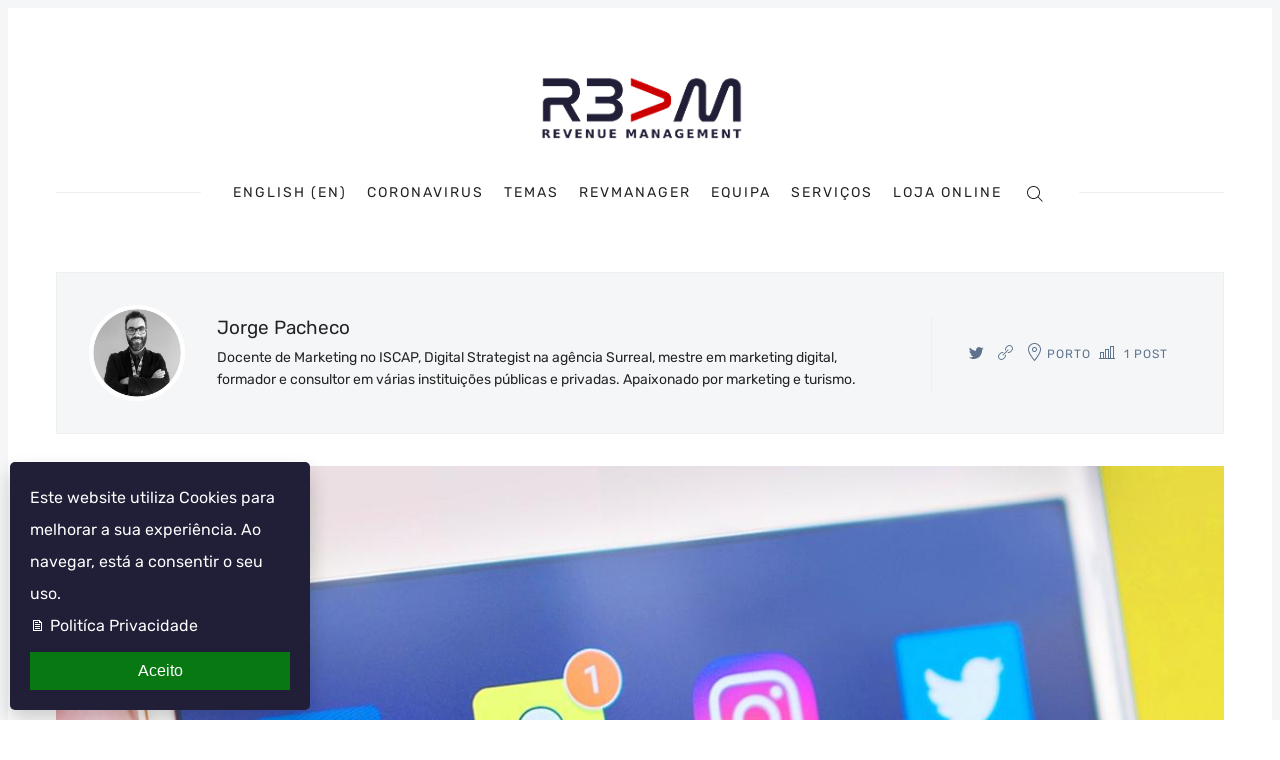

--- FILE ---
content_type: text/html; charset=utf-8
request_url: https://revmanager.pt/author/jorgepacheco/
body_size: 15331
content:
<!doctype html>
<html lang='pt'>
<head>
  <meta charset='utf-8'>
  <meta http-equiv='X-UA-Compatible' content='IE=edge'>

  <title>Jorge Pacheco - REVMANAGER | Consultoria de Revenue Management</title>
  <meta name='viewport' content='width=device-width, initial-scale=1.0'>

  <style>
@charset "UTF-8";html{-webkit-box-sizing:border-box;box-sizing:border-box}*,:after,:before{-webkit-box-sizing:inherit;box-sizing:inherit}/*! normalize.css v5.0.0 | MIT License | github.com/necolas/normalize.css */html{font-family:sans-serif;line-height:1.15;-ms-text-size-adjust:100%;-webkit-text-size-adjust:100%}body{margin:0}article,aside,footer,header,nav,section{display:block}h1{font-size:2em;margin:.67em 0}figcaption,figure,main{display:block}figure{margin:1em 40px}hr{-webkit-box-sizing:content-box;box-sizing:content-box;height:0;overflow:visible}pre{font-family:monospace,monospace;font-size:1em}a{background-color:transparent;-webkit-text-decoration-skip:objects}a:active,a:hover{outline-width:0}abbr[title]{border-bottom:none;text-decoration:underline;-webkit-text-decoration:underline dotted;text-decoration:underline dotted}b,strong{font-weight:inherit}b,strong{font-weight:bolder}code,kbd,samp{font-family:monospace,monospace;font-size:1em}dfn{font-style:italic}mark{background-color:#ff0;color:#000}small{font-size:80%}sub,sup{font-size:75%;line-height:0;position:relative;vertical-align:baseline}sub{bottom:-.25em}sup{top:-.5em}audio,video{display:inline-block}audio:not([controls]){display:none;height:0}img{border-style:none}svg:not(:root){overflow:hidden}button,input,optgroup,select,textarea{font-family:sans-serif;font-size:100%;line-height:1.15;margin:0}button,input{overflow:visible}button,select{text-transform:none}[type=reset],[type=submit],button,html [type=button]{-webkit-appearance:button}[type=button]::-moz-focus-inner,[type=reset]::-moz-focus-inner,[type=submit]::-moz-focus-inner,button::-moz-focus-inner{border-style:none;padding:0}[type=button]:-moz-focusring,[type=reset]:-moz-focusring,[type=submit]:-moz-focusring,button:-moz-focusring{outline:1px dotted ButtonText}fieldset{border:1px solid silver;margin:0 2px;padding:.35em .625em .75em}legend{-webkit-box-sizing:border-box;box-sizing:border-box;color:inherit;display:table;max-width:100%;padding:0;white-space:normal}progress{display:inline-block;vertical-align:baseline}textarea{overflow:auto}[type=checkbox],[type=radio]{-webkit-box-sizing:border-box;box-sizing:border-box;padding:0}[type=number]::-webkit-inner-spin-button,[type=number]::-webkit-outer-spin-button{height:auto}[type=search]{-webkit-appearance:textfield;outline-offset:-2px}[type=search]::-webkit-search-cancel-button,[type=search]::-webkit-search-decoration{-webkit-appearance:none}::-webkit-file-upload-button{-webkit-appearance:button;font:inherit}details,menu{display:block}summary{display:list-item}canvas{display:inline-block}template{display:none}[hidden]{display:none}blockquote,body,dd,dl,fieldset,figure,h1,h2,h3,h4,h5,h6,hr,legend,ol,p,pre,ul{margin:0;padding:0}li>ol,li>ul{margin-bottom:0}table{border-collapse:collapse;border-spacing:0}address,blockquote,dl,fieldset,figure,h1,h2,h3,h4,h5,h6,hr,ol,p,pre,table,ul{margin-bottom:24px}dd,ol,ul{margin-left:16px}.tooltipped{position:relative}.tooltipped::after{position:absolute;z-index:1000000;display:none;padding:.5em .75em;font:normal normal 11px/1.5 -apple-system,BlinkMacSystemFont,"Segoe UI",Helvetica,Arial,sans-serif,"Apple Color Emoji","Segoe UI Emoji","Segoe UI Symbol";-webkit-font-smoothing:subpixel-antialiased;color:#fff;text-align:center;text-decoration:none;text-shadow:none;text-transform:none;letter-spacing:normal;word-wrap:break-word;white-space:pre;pointer-events:none;content:attr(aria-label);background:#1b1f23;border-radius:3px;opacity:0}.tooltipped::before{position:absolute;z-index:1000001;display:none;width:0;height:0;color:#1b1f23;pointer-events:none;content:"";border:6px solid transparent;opacity:0}@-webkit-keyframes tooltip-appear{from{opacity:0}to{opacity:1}}@keyframes tooltip-appear{from{opacity:0}to{opacity:1}}.tooltipped:active::after,.tooltipped:active::before,.tooltipped:focus::after,.tooltipped:focus::before,.tooltipped:hover::after,.tooltipped:hover::before{display:inline-block;text-decoration:none;-webkit-animation-name:tooltip-appear;animation-name:tooltip-appear;-webkit-animation-duration:.1s;animation-duration:.1s;-webkit-animation-fill-mode:forwards;animation-fill-mode:forwards;-webkit-animation-timing-function:ease-in;animation-timing-function:ease-in;-webkit-animation-delay:.4s;animation-delay:.4s}.tooltipped-no-delay:active::after,.tooltipped-no-delay:active::before,.tooltipped-no-delay:focus::after,.tooltipped-no-delay:focus::before,.tooltipped-no-delay:hover::after,.tooltipped-no-delay:hover::before{-webkit-animation-delay:0s;animation-delay:0s}.tooltipped-multiline:active::after,.tooltipped-multiline:focus::after,.tooltipped-multiline:hover::after{display:table-cell}.tooltipped-s::after,.tooltipped-se::after,.tooltipped-sw::after{top:100%;right:50%;margin-top:6px}.tooltipped-s::before,.tooltipped-se::before,.tooltipped-sw::before{top:auto;right:50%;bottom:-7px;margin-right:-6px;border-bottom-color:#1b1f23}.tooltipped-se::after{right:auto;left:50%;margin-left:-16px}.tooltipped-sw::after{margin-right:-16px}.tooltipped-n::after,.tooltipped-ne::after,.tooltipped-nw::after{right:50%;bottom:100%;margin-bottom:6px}.tooltipped-n::before,.tooltipped-ne::before,.tooltipped-nw::before{top:-7px;right:50%;bottom:auto;margin-right:-6px;border-top-color:#1b1f23}.tooltipped-ne::after{right:auto;left:50%;margin-left:-16px}.tooltipped-nw::after{margin-right:-16px}.tooltipped-n::after,.tooltipped-s::after{-webkit-transform:translateX(50%);transform:translateX(50%)}.tooltipped-w::after{right:100%;bottom:50%;margin-right:6px;-webkit-transform:translateY(50%);transform:translateY(50%)}.tooltipped-w::before{top:50%;bottom:50%;left:-7px;margin-top:-6px;border-left-color:#1b1f23}.tooltipped-e::after{bottom:50%;left:100%;margin-left:6px;-webkit-transform:translateY(50%);transform:translateY(50%)}.tooltipped-e::before{top:50%;right:-7px;bottom:50%;margin-top:-6px;border-right-color:#1b1f23}.tooltipped-align-right-1::after,.tooltipped-align-right-2::after{right:0;margin-right:0}.tooltipped-align-right-1::before{right:10px}.tooltipped-align-right-2::before{right:15px}.tooltipped-align-left-1::after,.tooltipped-align-left-2::after{left:0;margin-left:0}.tooltipped-align-left-1::before{left:5px}.tooltipped-align-left-2::before{left:10px}.tooltipped-multiline::after{width:-webkit-max-content;width:-moz-max-content;width:max-content;max-width:250px;word-wrap:break-word;white-space:pre-line;border-collapse:separate}.tooltipped-multiline.tooltipped-n::after,.tooltipped-multiline.tooltipped-s::after{right:auto;left:50%;-webkit-transform:translateX(-50%);transform:translateX(-50%)}.tooltipped-multiline.tooltipped-e::after,.tooltipped-multiline.tooltipped-w::after{right:100%}@media screen and (min-width:0\0){.tooltipped-multiline::after{width:250px}}.tooltipped-sticky::after,.tooltipped-sticky::before{display:inline-block}.tooltipped-sticky.tooltipped-multiline::after{display:table-cell}img[data-action=zoom]{cursor:pointer;cursor:-webkit-zoom-in;cursor:-moz-zoom-in}.zoom-img,.zoom-img-wrap{position:relative;z-index:666;-webkit-transition:all .3s;transition:all .3s}img.zoom-img{cursor:pointer;cursor:-webkit-zoom-out;cursor:-moz-zoom-out}.zoom-overlay{z-index:420;background:#fff;position:fixed;top:0;left:0;right:0;bottom:0;pointer-events:none;filter:"alpha(opacity=0)";opacity:0;-webkit-transition:opacity .3s;transition:opacity .3s}.zoom-overlay-open .zoom-overlay{filter:"alpha(opacity=100)";opacity:1}.zoom-overlay-open,.zoom-overlay-transitioning{cursor:default}@-webkit-keyframes spin{100%{-webkit-transform:rotate(360deg);transform:rotate(360deg)}}@keyframes spin{100%{-webkit-transform:rotate(360deg);transform:rotate(360deg)}}.icon{position:relative;display:inline-block;width:25px;height:25px;overflow:hidden;fill:currentColor}.icon__cnt{width:100%;height:100%;background:inherit;fill:inherit;pointer-events:none;-webkit-transform:translateX(0);transform:translateX(0);-ms-transform:translate(.5px,-.3px)}.icon--m{width:50px;height:50px}.icon--l{width:100px;height:100px}.icon--xl{width:150px;height:150px}.icon--xxl{width:200px;height:200px}.icon__spinner{position:absolute;top:0;left:0;width:100%;height:100%}.icon--ei-spinner .icon__spinner,.icon--ei-spinner-2 .icon__spinner{-webkit-animation:spin 1s steps(12) infinite;animation:spin 1s steps(12) infinite}.icon--ei-spinner-3 .icon__spinner{-webkit-animation:spin 1.5s linear infinite;animation:spin 1.5s linear infinite}.icon--ei-sc-facebook{fill:#3b5998}.icon--ei-sc-github{fill:#333}.icon--ei-sc-google-plus{fill:#dd4b39}.icon--ei-sc-instagram{fill:#3f729b}.icon--ei-sc-linkedin{fill:#0976b4}.icon--ei-sc-odnoklassniki{fill:#ed812b}.icon--ei-sc-skype{fill:#00aff0}.icon--ei-sc-soundcloud{fill:#f80}.icon--ei-sc-tumblr{fill:#35465c}.icon--ei-sc-twitter{fill:#55acee}.icon--ei-sc-vimeo{fill:#1ab7ea}.icon--ei-sc-vk{fill:#45668e}.icon--ei-sc-youtube{fill:#e52d27}.icon--ei-sc-pinterest{fill:#bd081c}.icon--ei-sc-telegram{fill:#08c}code[class*=language-],pre[class*=language-]{color:#000;background:0 0;text-shadow:0 1px #fff;font-family:Consolas,Monaco,"Andale Mono","Ubuntu Mono",monospace;text-align:left;white-space:pre;word-spacing:normal;word-break:normal;word-wrap:normal;line-height:1.5;-moz-tab-size:4;-o-tab-size:4;tab-size:4;-webkit-hyphens:none;-ms-hyphens:none;hyphens:none}code[class*=language-] ::-moz-selection,code[class*=language-]::-moz-selection,pre[class*=language-] ::-moz-selection,pre[class*=language-]::-moz-selection{text-shadow:none;background:#b3d4fc}code[class*=language-] ::selection,code[class*=language-]::selection,pre[class*=language-] ::selection,pre[class*=language-]::selection{text-shadow:none;background:#b3d4fc}@media print{code[class*=language-],pre[class*=language-]{text-shadow:none}}pre[class*=language-]{padding:1em;margin:.5em 0;overflow:auto}:not(pre)>code[class*=language-],pre[class*=language-]{background:#f5f2f0}:not(pre)>code[class*=language-]{padding:.1em;border-radius:.3em;white-space:normal}.token.cdata,.token.comment,.token.doctype,.token.prolog{color:#708090}.token.punctuation{color:#999}.namespace{opacity:.7}.token.boolean,.token.constant,.token.deleted,.token.number,.token.property,.token.symbol,.token.tag{color:#905}.token.attr-name,.token.builtin,.token.char,.token.inserted,.token.selector,.token.string{color:#690}.language-css .token.string,.style .token.string,.token.entity,.token.operator,.token.url{color:#a67f59;background:hsla(0,0%,100%,.5)}.token.atrule,.token.attr-value,.token.keyword{color:#07a}.token.function{color:#dd4a68}.token.important,.token.regex,.token.variable{color:#e90}.token.bold,.token.important{font-weight:700}.token.italic{font-style:italic}.token.entity{cursor:help}.zoom-overlay{background-color:#fff}body{color:#222;font-size:16px;font-family:Rubik,Helvetica,Arial,sans-serif;line-height:32px;background-color:#fff;border:4px solid #f4f6f8;-webkit-font-smoothing:antialiased;-moz-osx-font-smoothing:grayscale}@media (min-width:40em){body{border:8px solid #f4f6f8}}@font-face{font-family:Rubik;font-style:normal;font-weight:400;src:local("Rubik"),local("Rubik-Regular"),url(https://fonts.gstatic.com/s/rubik/v7/H-PGIsE3CA76bgvfUI8sM4DGDUGfDkXyfkzVDelzfFk.woff2) format("woff2");unicode-range:U+0400-045F,U+0490-0491,U+04B0-04B1,U+2116}@font-face{font-family:Rubik;font-style:normal;font-weight:400;src:local("Rubik"),local("Rubik-Regular"),url(https://fonts.gstatic.com/s/rubik/v7/yliIEUJv6vLJBV8IXYupkIDGDUGfDkXyfkzVDelzfFk.woff2) format("woff2");unicode-range:U+0590-05FF,U+20AA,U+25CC,U+FB1D-FB4F}@font-face{font-family:Rubik;font-style:normal;font-weight:400;src:local("Rubik"),local("Rubik-Regular"),url(https://fonts.gstatic.com/s/rubik/v7/Vi2gYeiEKThJHNpaE3cq54DGDUGfDkXyfkzVDelzfFk.woff2) format("woff2");unicode-range:U+0100-024F,U+1E00-1EFF,U+20A0-20AB,U+20AD-20CF,U+2C60-2C7F,U+A720-A7FF}@font-face{font-family:Rubik;font-style:normal;font-weight:400;src:local("Rubik"),local("Rubik-Regular"),url(https://fonts.gstatic.com/s/rubik/v7/p_PvaTv0YzIEJlEVv30xK6CWcynf_cDxXwCLxiixG1c.woff2) format("woff2");unicode-range:U+0000-00FF,U+0131,U+0152-0153,U+02C6,U+02DA,U+02DC,U+2000-206F,U+2074,U+20AC,U+2212,U+2215}@font-face{font-family:Rubik;font-style:normal;font-weight:500;src:local("Rubik Medium"),local("Rubik-Medium"),url(https://fonts.gstatic.com/s/rubik/v7/WdwM2J7q9PjwEDtfaHmmmxkAz4rYn47Zy2rvigWQf6w.woff2) format("woff2");unicode-range:U+0400-045F,U+0490-0491,U+04B0-04B1,U+2116}@font-face{font-family:Rubik;font-style:normal;font-weight:500;src:local("Rubik Medium"),local("Rubik-Medium"),url(https://fonts.gstatic.com/s/rubik/v7/UVNnZWb9UilkxwgKrV-6TBkAz4rYn47Zy2rvigWQf6w.woff2) format("woff2");unicode-range:U+0590-05FF,U+20AA,U+25CC,U+FB1D-FB4F}@font-face{font-family:Rubik;font-style:normal;font-weight:500;src:local("Rubik Medium"),local("Rubik-Medium"),url(https://fonts.gstatic.com/s/rubik/v7/XwD9N0jIpRr71ymtU2S41BkAz4rYn47Zy2rvigWQf6w.woff2) format("woff2");unicode-range:U+0100-024F,U+1E00-1EFF,U+20A0-20AB,U+20AD-20CF,U+2C60-2C7F,U+A720-A7FF}@font-face{font-family:Rubik;font-style:normal;font-weight:500;src:local("Rubik Medium"),local("Rubik-Medium"),url(https://fonts.gstatic.com/s/rubik/v7/IUSlgBbgyuDQpy87mBOAc3YhjbSpvc47ee6xR_80Hnw.woff2) format("woff2");unicode-range:U+0000-00FF,U+0131,U+0152-0153,U+02C6,U+02DA,U+02DC,U+2000-206F,U+2074,U+20AC,U+2212,U+2215}@font-face{font-family:Rubik;font-style:normal;font-weight:700;src:local("Rubik Bold"),local("Rubik-Bold"),url(https://fonts.gstatic.com/s/rubik/v7/YPNAXz8Lvdc_aVM_nwpD7RkAz4rYn47Zy2rvigWQf6w.woff2) format("woff2");unicode-range:U+0400-045F,U+0490-0491,U+04B0-04B1,U+2116}@font-face{font-family:Rubik;font-style:normal;font-weight:700;src:local("Rubik Bold"),local("Rubik-Bold"),url(https://fonts.gstatic.com/s/rubik/v7/qM4Xdpgnd4UROLJsnasqaBkAz4rYn47Zy2rvigWQf6w.woff2) format("woff2");unicode-range:U+0590-05FF,U+20AA,U+25CC,U+FB1D-FB4F}@font-face{font-family:Rubik;font-style:normal;font-weight:700;src:local("Rubik Bold"),local("Rubik-Bold"),url(https://fonts.gstatic.com/s/rubik/v7/u7X1qIRpQ-sYqacI4EpdYxkAz4rYn47Zy2rvigWQf6w.woff2) format("woff2");unicode-range:U+0100-024F,U+1E00-1EFF,U+20A0-20AB,U+20AD-20CF,U+2C60-2C7F,U+A720-A7FF}@font-face{font-family:Rubik;font-style:normal;font-weight:700;src:local("Rubik Bold"),local("Rubik-Bold"),url(https://fonts.gstatic.com/s/rubik/v7/0hS39AKxpJlEXQF3mVPgrnYhjbSpvc47ee6xR_80Hnw.woff2) format("woff2");unicode-range:U+0000-00FF,U+0131,U+0152-0153,U+02C6,U+02DA,U+02DC,U+2000-206F,U+2074,U+20AC,U+2212,U+2215}@font-face{font-family:"Playfair Display";font-style:normal;font-weight:400;src:local("Playfair Display Regular"),local("PlayfairDisplay-Regular"),url(https://fonts.gstatic.com/s/playfairdisplay/v13/2NBgzUtEeyB-Xtpr9bm1CRw5vVFbIG7DatP53f3SWfE.woff2) format("woff2");unicode-range:U+0400-045F,U+0490-0491,U+04B0-04B1,U+2116}@font-face{font-family:"Playfair Display";font-style:normal;font-weight:400;src:local("Playfair Display Regular"),local("PlayfairDisplay-Regular"),url(https://fonts.gstatic.com/s/playfairdisplay/v13/2NBgzUtEeyB-Xtpr9bm1CaH_fTF-WHdxjXJZkfhNjc4.woff2) format("woff2");unicode-range:U+0102-0103,U+1EA0-1EF9,U+20AB}@font-face{font-family:"Playfair Display";font-style:normal;font-weight:400;src:local("Playfair Display Regular"),local("PlayfairDisplay-Regular"),url(https://fonts.gstatic.com/s/playfairdisplay/v13/2NBgzUtEeyB-Xtpr9bm1CSVudZg2I_9CBJalMPResNk.woff2) format("woff2");unicode-range:U+0100-024F,U+1E00-1EFF,U+20A0-20AB,U+20AD-20CF,U+2C60-2C7F,U+A720-A7FF}@font-face{font-family:"Playfair Display";font-style:normal;font-weight:400;src:local("Playfair Display Regular"),local("PlayfairDisplay-Regular"),url(https://fonts.gstatic.com/s/playfairdisplay/v13/2NBgzUtEeyB-Xtpr9bm1CRD8Ne_KjP89kA3_zOrHj8E.woff2) format("woff2");unicode-range:U+0000-00FF,U+0131,U+0152-0153,U+02C6,U+02DA,U+02DC,U+2000-206F,U+2074,U+20AC,U+2212,U+2215}a{text-decoration:none;color:#222;-webkit-transition:.5s;transition:.5s}a:active,a:focus,a:hover{color:#211f37;text-decoration:none}img{display:block;max-width:100%;font-style:italic}hr{height:1px;margin:32px 0;border:0;background-color:#ecf0f1}h1,h2,h3,h4,h5,h6{font-weight:inherit;line-height:initial}h1{font-size:32px}h2{font-size:28px}h3{font-size:24px}h4{font-size:20px}h5{font-size:18px}h6{font-size:16px}b,strong{font-weight:700}blockquote{padding-left:16px;border-left:4px solid #211f37;font-style:italic;font-family:"Playfair Display",serif;font-size:20px}blockquote p{margin-bottom:0}pre{padding:32px}code,pre{overflow:auto;white-space:pre-wrap;word-wrap:break-word;word-break:break-all;font-family:Courier,monospace;font-size:16px;background-color:#f4f6f8}li code,p code{padding:3px 6px}pre[class*=language-]{padding:32px;margin-bottom:24px}code[class*=language-],pre[class*=language-]{white-space:pre-wrap;word-break:break-all;line-height:inherit}input[type=color],input[type=date],input[type=datetime-local],input[type=datetime],input[type=email],input[type=month],input[type=number],input[type=password],input[type=search],input[type=tel],input[type=text],input[type=time],input[type=url],input[type=week],select,textarea{width:100%;display:block;padding:16px;margin-bottom:16px;border:1px solid #dfe3e9;border-radius:0;outline:0;line-height:initial;background-color:#fff;font-size:16px;font-family:Rubik,Helvetica,Arial,sans-serif;-webkit-transition:.5s;transition:.5s}input[type=color]:focus,input[type=date]:focus,input[type=datetime-local]:focus,input[type=datetime]:focus,input[type=email]:focus,input[type=month]:focus,input[type=number]:focus,input[type=password]:focus,input[type=search]:focus,input[type=tel]:focus,input[type=text]:focus,input[type=time]:focus,input[type=url]:focus,input[type=week]:focus,select:focus,textarea:focus{border-color:#211f37}table{width:100%;max-width:100%}table td,table th{padding:16px;text-align:left;vertical-align:top;border-top:1px solid #ecf0f1;font-weight:400}table thead th{font-weight:500;text-transform:uppercase;font-size:14px;vertical-align:bottom;border-bottom:2px solid #ecf0f1}table tbody+tbody{border-top:2px solid #ecf0f1}.responsive-table{display:block;width:100%;overflow-x:auto}.o-grid{margin:0 auto;max-width:1200px}.o-grid:after{content:"";display:table;clear:both}@media (min-width:40em){.o-grid{display:-webkit-box;display:-ms-flexbox;display:flex;-ms-flex-wrap:wrap;flex-wrap:wrap}}.o-grid .o-grid{margin-right:-16px;margin-left:-16px;padding:0}.o-grid--full{max-width:100vw}.o-grid__col{padding-right:16px;padding-left:16px}@media (min-width:40em){.o-grid__col{-webkit-box-flex:1;-ms-flex-positive:1;flex-grow:1}}.o-grid__col--1-3-s{width:33.3333333333%}.o-grid__col--2-3-s{width:66.6666666667%}.o-grid__col--1-4-s{width:25%}.o-grid__col--2-4-s{width:50%}.o-grid__col--3-4-s{width:75%}.o-grid__col--4-4-s{width:100%}@media (min-width:40em){.o-grid__col--1-3-m{width:33.3333333333%}.o-grid__col--2-3-m{width:66.6666666667%}.o-grid__col--1-4-m{width:25%}.o-grid__col--2-4-m{width:50%}.o-grid__col--3-4-m{width:75%}.o-grid__col--4-4-m{width:100%}}@media (min-width:64em){.o-grid__col--1-3-l{width:33.3333333333%}.o-grid__col--2-3-l{width:66.6666666667%}.o-grid__col--1-4-l{width:25%}.o-grid__col--2-4-l{width:50%}.o-grid__col--3-4-l{width:75%}.o-grid__col--4-4-l{width:100%}}.o-grid__col--full{width:100%}.o-grid__col--center{margin:0 auto;-webkit-box-flex:initial;-ms-flex-positive:initial;flex-grow:initial}.o-grid__col--end{margin-left:auto}.c-off-canvas-container{display:-webkit-box;display:-ms-flexbox;display:flex;min-height:100vh;-webkit-box-orient:vertical;-webkit-box-direction:normal;-ms-flex-direction:column;flex-direction:column}.c-off-canvas-container .o-wrapper{-webkit-box-flex:1;-ms-flex:1 0 auto;flex:1 0 auto}.o-plain-list{margin:0;padding:0;list-style:none}.c-header{padding:32px 0}@media (min-width:40em){.c-header{padding:48px 0}}@media (min-width:64em){.c-header{padding:64px 0}}@media (min-width:40em){.c-logo{margin:0 auto;text-align:center;margin-bottom:32px}}.c-logo h1{margin-bottom:0}.c-logo__link{display:block;color:#211f37;font-family:"Playfair Display",serif;font-size:24px;-webkit-transition:color .5s ease-in-out;transition:color .5s ease-in-out}@media (min-width:40em){.c-logo__link{font-size:38px}}.c-logo__img{max-height:32px}@media (min-width:40em){.c-logo__img{margin:0 auto;max-height:64px}}@media (min-width:64em){.c-logo__img{max-height:96px}}@media (min-width:40em){.c-nav{position:relative;z-index:1;display:inline-block;line-height:1;background-color:#fff;padding:0 32px}.c-nav-wrap{text-align:center}.c-nav-wrap:after{content:"";position:absolute;height:1px;background-color:#ecf0f1;width:100%;top:50%;left:0}}.c-nav__item{display:block;font-size:14px;letter-spacing:2px;text-transform:uppercase}@media (min-width:40em){.c-nav__item:not(:last-child){margin-right:8px}}@media (min-width:64em){.c-nav__item:not(:last-child){margin-right:16px}}@media (min-width:40em){.c-nav__item{display:inline-block}}.c-nav__link{display:block;-webkit-transition:.5s;transition:.5s}@media (max-width:39.99em){.c-nav__link{padding:4px 0}}.c-nav__link--current{color:#087812}.home-template .c-nav__link--current:not(:hover){color:#222}.c-nav__link:active,.c-nav__link:focus,.c-nav__link:hover{color:#087812}.c-nav__icon{vertical-align:middle}.c-search{position:fixed;top:0;right:0;bottom:0;left:0;padding-top:80px;background:#fff;z-index:-1;opacity:0;-webkit-transform:scale(.96);transform:scale(.96);-webkit-transition:opacity 250ms cubic-bezier(.8,0,.55,.94),z-index 250ms step-end,-webkit-transform 250ms cubic-bezier(.694,0,.335,1);transition:opacity 250ms cubic-bezier(.8,0,.55,.94),z-index 250ms step-end,-webkit-transform 250ms cubic-bezier(.694,0,.335,1);transition:transform 250ms cubic-bezier(.694,0,.335,1),opacity 250ms cubic-bezier(.8,0,.55,.94),z-index 250ms step-end;transition:transform 250ms cubic-bezier(.694,0,.335,1),opacity 250ms cubic-bezier(.8,0,.55,.94),z-index 250ms step-end,-webkit-transform 250ms cubic-bezier(.694,0,.335,1)}@media (min-width:40em){.c-search{padding-top:64px}}.c-search.is-active{z-index:10;opacity:1;-webkit-transform:scale(1);transform:scale(1);-webkit-transition:opacity 250ms cubic-bezier(.8,0,.55,.94),z-index 250ms step-start,-webkit-transform 250ms cubic-bezier(.8,0,.55,.94);transition:opacity 250ms cubic-bezier(.8,0,.55,.94),z-index 250ms step-start,-webkit-transform 250ms cubic-bezier(.8,0,.55,.94);transition:transform 250ms cubic-bezier(.8,0,.55,.94),opacity 250ms cubic-bezier(.8,0,.55,.94),z-index 250ms step-start;transition:transform 250ms cubic-bezier(.8,0,.55,.94),opacity 250ms cubic-bezier(.8,0,.55,.94),z-index 250ms step-start,-webkit-transform 250ms cubic-bezier(.8,0,.55,.94)}.c-search__form{display:-webkit-box;display:-ms-flexbox;display:flex;-webkit-box-pack:center;-ms-flex-pack:center;justify-content:center;-webkit-box-align:center;-ms-flex-align:center;align-items:center;position:relative;margin-left:16px;padding-right:16px}.c-search__icon{position:absolute;left:16px;fill:#5d738d;width:32px;height:32px}.c-search__input[type=search]{width:100%;outline:0;margin-bottom:0;padding-left:56px;font-weight:300;font-size:19px;border:0;color:#222;background-color:#f4f6f8;border-radius:4px}.c-search__input[type=search]::-webkit-input-placeholder{opacity:1;color:#5d738d}.c-search__input[type=search]:-ms-input-placeholder{opacity:1;color:#5d738d}.c-search__input[type=search]::-ms-input-placeholder{opacity:1;color:#5d738d}.c-search__input[type=search]::placeholder{opacity:1;color:#5d738d}@media (min-width:40em){.c-search__input[type=search]{font-size:24px}}.c-search__close{display:-webkit-box;display:-ms-flexbox;display:flex;-webkit-box-pack:center;-ms-flex-pack:center;justify-content:center;-webkit-box-align:center;-ms-flex-align:center;align-items:center;position:absolute;top:16px;right:32px;width:48px;height:48px;cursor:pointer;border-radius:100%;background-color:#f4f6f8}@media (min-width:40em){.c-search__close{top:32px}}.c-search__close .icon{fill:#5d738d;-webkit-transition:.5s;transition:.5s}.c-search__close:hover .icon{fill:#222;-webkit-transform:rotate(90deg);transform:rotate(90deg)}.c-search-results{display:none;height:calc(100vh - 168px);overflow:auto;white-space:normal;margin-top:16px;margin-left:16px;padding-right:16px;counter-reset:search}@media (min-width:40em){.c-search-results{height:calc(100vh - 160px)}}.c-search-result{display:-webkit-box;display:-ms-flexbox;display:flex;-webkit-box-align:center;-ms-flex-align:center;align-items:center;line-height:1;padding:16px 16px 16px 32px;background-color:#f4f6f8;border-radius:4px}.c-search-result:not(:last-child){margin-bottom:16px}.c-search-result:before{counter-increment:search;content:counter(search) ". ";position:relative;left:-16px;font-size:19px;font-style:italic;font-family:"Playfair Display",serif;color:#211f37}.c-search-result__media{margin-left:16px;background-color:#f4f6f8}.c-search-result__content{-webkit-box-flex:1;-ms-flex:1;flex:1}.c-search-result__image{display:block;width:64px;height:48px;background-repeat:no-repeat;background-position:center;background-size:cover;background-color:#fff}.c-search-result__title{margin-bottom:8px;font-size:14px;font-weight:500}.c-search-result__date{line-height:1;font-size:12px;color:#5d738d;text-transform:uppercase;letter-spacing:1px}.c-off-canvas-toggle{position:absolute;top:40px;right:20px;z-index:10;height:24px;width:24px;cursor:pointer}@media (min-width:40em){.c-off-canvas-toggle{display:none}}.c-off-canvas-toggle__icon{position:absolute;left:0;height:1px;width:25px;background:#222;cursor:pointer}.c-off-canvas-toggle__icon:after,.c-off-canvas-toggle__icon:before{content:"";display:block;height:100%;background-color:inherit;-webkit-transition:.5s;transition:.5s}.c-off-canvas-toggle__icon:before{-webkit-transform:translateY(16px);transform:translateY(16px)}.c-off-canvas-toggle__icon:after{-webkit-transform:translateY(7px);transform:translateY(7px)}.c-off-canvas-toggle--close .c-off-canvas-toggle__icon{height:2px;background-color:transparent}.c-off-canvas-toggle--close .c-off-canvas-toggle__icon:after,.c-off-canvas-toggle--close .c-off-canvas-toggle__icon:before{position:relative;visibility:visible;background:#222}.c-off-canvas-toggle--close .c-off-canvas-toggle__icon:before{top:11px;-webkit-transform:rotate(-45deg);transform:rotate(-45deg)}.c-off-canvas-toggle--close .c-off-canvas-toggle__icon:after{top:9px;-webkit-transform:rotate(45deg);transform:rotate(45deg)}@media (max-width:39.99em){.c-off-canvas-toggle--close{top:32px}}@media (min-width:40em){.c-off-canvas-content{position:relative}}@media (max-width:39.99em){body,html{overflow-x:hidden}.c-off-canvas-content{position:fixed;top:0;right:-4px;z-index:1;width:300px;height:100vh;overflow-y:auto;padding:32px 40px;background-color:#fff;-webkit-transform:translate3d(300px,0,0);transform:translate3d(300px,0,0)}}@media screen and (max-width:39.99em) and (-ms-high-contrast:active),(max-width:39.99em) and (-ms-high-contrast:none){.c-off-canvas-content.is-active{right:308px}}@media (max-width:39.99em){.c-off-canvas-container{-webkit-perspective:1000;-webkit-transition:-webkit-transform .5s cubic-bezier(.565,1.65,.765,.88);transition:-webkit-transform .5s cubic-bezier(.565,1.65,.765,.88);transition:transform .5s cubic-bezier(.565,1.65,.765,.88);transition:transform .5s cubic-bezier(.565,1.65,.765,.88),-webkit-transform .5s cubic-bezier(.565,1.65,.765,.88)}.c-off-canvas-container.is-active{-webkit-transform:translate3d(-304px,0,0);transform:translate3d(-304px,0,0)}.c-off-canvas-container.is-active:after{position:fixed;top:0;right:0;bottom:0;left:0;content:"";background-color:rgba(0,0,0,.2)}}.c-archive{padding:32px;margin-bottom:32px;background-color:#f4f6f8;border:1px solid #ecf0f1}.c-archive__title{margin-bottom:0;font-size:19px}.c-archive__description{margin-top:8px;margin-bottom:0;font-size:14px;line-height:22px}.c-post-card{position:relative;display:-webkit-box;display:-ms-flexbox;display:flex;width:100%;-webkit-box-orient:vertical;-webkit-box-direction:normal;-ms-flex-direction:column;flex-direction:column;margin-bottom:32px}.c-post-card-wrap{display:-webkit-box;display:-ms-flexbox;display:flex}.c-post-card--raw{-webkit-box-pack:center;-ms-flex-pack:center;justify-content:center;background-color:#f4f6f8;padding:40px}.c-post-card--raw .c-post-card__content{-webkit-box-flex:unset;-ms-flex-positive:unset;flex-grow:unset}.c-post-card--raw .c-post-card__tags{margin-top:0}.c-post-card--raw .c-post-card__share{top:-4px}.c-post-card__media{overflow:hidden;background-color:#f4f6f8}.c-post-card__image-wrap{display:block;position:relative;padding-top:75%}@media (min-width:64em){.home-template .c-post-card-wrap:nth-of-type(1) .c-post-card .c-post-card__image-wrap{padding-top:calc(60% - 32px)}}@media (min-width:64em){.home-template .c-post-card-wrap:nth-of-type(2) .c-post-card .c-post-card__image-wrap{padding-top:calc(125.2% - 32px)}}.c-post-card__image{width:100%;height:100%;position:absolute;top:0;-o-object-fit:cover;object-fit:cover;-webkit-transition:all .5s ease;transition:all .5s ease}.js-enabled .c-post-card__image.js-fadein{opacity:0}.js-enabled .c-post-card__image.is-inview{opacity:1}.c-post-card__content{-webkit-box-flex:1;-ms-flex-positive:1;flex-grow:1}.c-post-card__tags{float:left;padding-left:8px;margin-top:20px;margin-bottom:14px;border-left:2px solid #211f37;line-height:1;font-size:12px;color:#5d738d;text-transform:uppercase;letter-spacing:1px}.c-post-card__tags a{text-transform:uppercase;color:#5d738d;margin-right:4px;margin-left:4px}.c-post-card__tags a:first-child{margin-left:0}.c-post-card__tags a:active,.c-post-card__tags a:focus,.c-post-card__tags a:hover{color:#222}.c-post-card__share{float:right;position:relative;top:14px;right:-4px;opacity:0;-webkit-transition:all .5s ease-in-out;transition:all .5s ease-in-out}.c-post-card__share-icon{width:20px;height:20px;vertical-align:top}.c-post-card__share-icon-twitter{fill:#1da1f2}.c-post-card__share-icon-facebook{fill:#3b5998}.c-post-card__share-icon-linkedin{fill:#0077b5}.c-post-card__share-icon-pinterest{fill:#bd081c}.c-post-card__title-link{border-bottom:1px solid transparent;-webkit-transition:border-bottom .5s ease-in-out;transition:border-bottom .5s ease-in-out}.c-post-card__title{clear:both;margin-bottom:14px;font-size:19px;font-weight:500;-webkit-transition:.5s;transition:.5s}.c-post-card__excerpt{display:none;margin-bottom:0;color:#5d738d;font-size:14px;line-height:22px}.c-post-card__meta{line-height:1;font-size:12px;color:#5d738d;text-transform:uppercase;letter-spacing:1px}.c-post-card__author{display:inline-block}.c-post-card__author a{color:#5d738d}.c-post-card__author a:active,.c-post-card__author a:focus,.c-post-card__author a:hover{color:#222}.c-post-card__author:before{content:"/";display:inline-block;padding-left:4px;margin-right:8px}.c-post-card--featured__icon{position:absolute;bottom:16px;left:16px;fill:#fff;background-color:rgba(0,0,0,.05)}.c-post-card:active .c-post-card__image,.c-post-card:focus .c-post-card__image,.c-post-card:hover .c-post-card__image{-webkit-transform:scale(1.01);transform:scale(1.01)}.c-post-card:active .c-post-card__image:before,.c-post-card:focus .c-post-card__image:before,.c-post-card:hover .c-post-card__image:before{opacity:.1}.c-post-card:active .c-post-card__share,.c-post-card:focus .c-post-card__share,.c-post-card:hover .c-post-card__share{opacity:1}.c-post-card:active .c-post-card__title-link,.c-post-card:focus .c-post-card__title-link,.c-post-card:hover .c-post-card__title-link{color:#222;border-bottom:1px solid #211f37}.c-teaser{display:-webkit-box;display:-ms-flexbox;display:flex;-webkit-box-align:center;-ms-flex-align:center;align-items:center;line-height:1;padding-left:16px;padding-top:16px}@media (min-width:40em) and (max-width:63.99em){.c-teaser{display:block;padding-left:0;line-height:inherit}}.c-teaser:not(:last-child){padding-bottom:16px;border-bottom:1px solid #ecf0f1}@media (min-width:40em) and (max-width:63.99em){.c-teaser:not(:last-child){padding-top:8px;padding-bottom:24px}}.c-teaser:first-of-type{padding-top:0}.c-teaser:before{counter-increment:widget;content:counter(widget) ". ";position:relative;left:-16px;line-height:1;font-size:19px;font-style:italic;font-family:"Playfair Display",serif;color:#211f37}@media (min-width:40em) and (max-width:63.99em){.c-teaser:before{left:0}}.c-teaser__media{margin-left:16px;background-color:#f4f6f8}@media (min-width:40em) and (max-width:63.99em){.c-teaser__media{margin-left:0}}.c-teaser__content{-webkit-box-flex:1;-ms-flex:1;flex:1}.c-teaser__image{display:block;width:64px;height:48px;background-repeat:no-repeat;background-position:center;background-size:cover;background-color:#f4f6f8;-webkit-transition:all .5s ease-in-out;transition:all .5s ease-in-out}.js-enabled .c-teaser__image.js-fadein{opacity:0}.js-enabled .c-teaser__image.is-inview{opacity:1}@media (min-width:40em) and (max-width:63.99em){.c-teaser__image{width:100%;height:100%}.c-teaser__image:after{display:block;content:"";width:100%;padding-bottom:75%}}.c-teaser__title{margin-bottom:8px;font-size:14px;font-weight:500}@media (min-width:40em) and (max-width:63.99em){.c-teaser__title{margin-bottom:0}}.c-teaser__date{line-height:1;font-size:12px;color:#5d738d;text-transform:uppercase;letter-spacing:1px}.c-author-card{width:100%;padding:32px;margin-bottom:32px;background-color:#f4f6f8;border:1px solid #ecf0f1}.c-author-card-wrap{display:-webkit-box;display:-ms-flexbox;display:flex}@media (max-width:39.99em){.c-author-card{text-align:center}}@media (min-width:40em){.c-author-card{display:-webkit-box;display:-ms-flexbox;display:flex;-webkit-box-align:center;-ms-flex-align:center;align-items:center}}@media (max-width:39.99em){.c-author-card__media{margin-bottom:16px}}@media (min-width:40em){.c-author-card__media{margin-right:32px}}@media (min-width:40em){.c-author-card__content{-webkit-box-flex:1;-ms-flex:1;flex:1}}.c-author-card__image{-o-object-fit:cover;object-fit:cover;width:96px;height:96px;border-radius:100%;border:4px solid #fff}@media (max-width:39.99em){.c-author-card__image{margin:0 auto}}.c-author-card__title{margin-bottom:8px;font-size:19px}.c-author-card__bio{font-size:14px;line-height:22px}@media (min-width:40em){.c-author-card__bio{margin-bottom:0}}.c-author-card-links{display:-webkit-box;display:-ms-flexbox;display:flex;-ms-flex-wrap:wrap;flex-wrap:wrap;-webkit-box-align:center;-ms-flex-align:center;align-items:center;margin:0;list-style:none}@media (max-width:39.99em){.c-author-card-links{-webkit-box-pack:center;-ms-flex-pack:center;justify-content:center}}.c-author-card-links-item{color:#5d738d;font-size:12px;text-transform:uppercase;letter-spacing:1px;display:-webkit-box;display:-ms-flexbox;display:flex;-webkit-box-align:center;-ms-flex-align:center;align-items:center}.c-author-card-links-item:not(:last-child){margin-right:4px}.c-author-card-links-icon{fill:#5d738d;vertical-align:middle;-webkit-transition:.5s;transition:.5s}.c-author-card-links-icon:active,.c-author-card-links-icon:focus,.c-author-card-links-icon:hover{fill:#211f37}.c-pagination{margin-top:32px;margin-bottom:32px}.c-notification{position:fixed;top:16px;right:16px;left:16px;z-index:9000;margin:0 auto;max-width:600px;padding:16px 32px 16px 16px;color:#fff;font-weight:500;font-size:12px;line-height:19px;background-color:#097756;-webkit-transition:all .5s cubic-bezier(.19,1,.22,1) .5s;transition:all .5s cubic-bezier(.19,1,.22,1) .5s;-webkit-transform:translateY(-175%);transform:translateY(-175%);visibility:hidden}.checkout-success .c-notification--checkout,.signin-success .c-notification--signin,.signup-success .c-notification--signup,.subscribe-success .c-notification--subscribe{visibility:visible;-webkit-transform:translateY(0);transform:translateY(0)}.c-notification.closed{visibility:hidden;-webkit-transition:all 1s cubic-bezier(.19,1,.22,1);transition:all 1s cubic-bezier(.19,1,.22,1);-webkit-transform:translateY(-175%);transform:translateY(-175%)}.c-notification__close{position:absolute;top:0;right:0;bottom:0;left:0;display:block}.c-notification__close:after,.c-notification__close:before{content:"";position:absolute;top:50%;right:16px;display:block;width:18px;height:2px;background:#fff}.c-notification__close:before{-webkit-transform:rotate(45deg);transform:rotate(45deg)}.c-notification__close:after{-webkit-transform:rotate(-45deg);transform:rotate(-45deg)}@media (min-width:40em){.c-member-plans{display:-webkit-box;display:-ms-flexbox;display:flex;-webkit-box-align:stretch;-ms-flex-align:stretch;align-items:stretch;-webkit-box-pack:center;-ms-flex-pack:center;justify-content:center}.c-member-plan{-webkit-box-flex:1;-ms-flex:1 1 auto;flex:1 1 auto;display:-webkit-box;display:-ms-flexbox;display:flex;-webkit-box-orient:vertical;-webkit-box-direction:normal;-ms-flex-direction:column;flex-direction:column}.c-member-plan+.c-member-plan{margin-left:32px}}.c-member-plan{padding:32px;margin-bottom:32px;background-color:#fff;border-radius:8px;-webkit-box-shadow:0 4px 12px rgba(0,0,0,.08),0 0 1px rgba(1,0,0,.1);box-shadow:0 4px 12px rgba(0,0,0,.08),0 0 1px rgba(1,0,0,.1)}.c-member-plan__header{position:relative;padding-bottom:32px;color:#5d738d;text-align:center}.c-member-plan__title{margin-bottom:24px;color:#222;font-weight:500;text-transform:uppercase;letter-spacing:1px}.c-member-plan__amount{color:#222;font-size:28px}.c-member-plan__content{-webkit-box-flex:1;-ms-flex:1 1 auto;flex:1 1 auto;display:-webkit-box;display:-ms-flexbox;display:flex;-webkit-box-orient:vertical;-webkit-box-direction:normal;-ms-flex-direction:column;flex-direction:column;-webkit-box-pack:justify;-ms-flex-pack:justify;justify-content:space-between}.c-member-plan__list{margin:0;padding:0;margin-bottom:32px;list-style:none}.c-member-plan__list li{position:relative;margin:0;font-size:14px;padding:0 0 16px 24px}.c-member-plan__list li:last-child{padding-bottom:0}.c-member-plan__list li:before{display:block;position:absolute;left:0;font-size:12px;font-weight:700;color:#211f37;content:"✓"}.c-post-upgrade-cta{text-align:center;background-color:#f4f6f8;padding:24px}@media (min-width:40em){.c-post-upgrade-cta{padding:40px}}.c-post-upgrade-cta__title{font-size:24px;margin-bottom:24px}.c-post-upgrade-cta .c-btn{margin-bottom:24px}.c-post-hero__media{display:block;position:relative;padding-top:58%;background-color:#f4f6f8}@media (min-width:64em){.c-post-hero__media{margin-right:-32px}}.c-post-hero__image{width:100%;height:100%;position:absolute;top:0;-o-object-fit:cover;object-fit:cover;background-color:#f4f6f8;-webkit-transition:all .5s ease-in-out;transition:all .5s ease-in-out}.js-enabled .c-post-hero__image.js-fadein{opacity:0}.js-enabled .c-post-hero__image.is-inview{opacity:1}.c-post-hero__content{background-color:#f4f6f8;border-style:solid;border-width:0 1px 1px 1px;border-color:#ecf0f1;padding:24px}@media (min-width:64em){.c-post-hero__content{padding:32px;display:-webkit-box;display:-ms-flexbox;display:flex;-webkit-box-orient:vertical;-webkit-box-direction:normal;-ms-flex-direction:column;flex-direction:column;-webkit-box-pack:end;-ms-flex-pack:end;justify-content:end;height:100%;border-width:1px;border-color:#ecf0f1 #ecf0f1 #ecf0f1 #fff}}.c-post-hero__content--raw{border-width:1px;border-color:#ecf0f1;text-align:center}.c-post-hero__content--raw .c-post-hero__title{margin:0 auto;max-width:60%}.c-post-hero__title{margin-bottom:0;font-family:"Playfair Display",serif;font-size:24px}@media (min-width:40em){.c-post-hero__title{font-size:28px}}@media (min-width:64em){.c-post-hero__title{font-size:32px;margin-top:auto}}.c-post-hero__meta{font-size:12px;color:#5d738d;text-transform:uppercase;letter-spacing:1px}.c-post{padding-top:24px;margin-bottom:24px}@media (min-width:64em){.c-post{padding-top:32px;margin-bottom:32px}}.c-content{display:-webkit-box;display:-ms-flexbox;display:flex;-webkit-box-align:center;-ms-flex-align:center;align-items:center;-webkit-box-orient:vertical;-webkit-box-direction:normal;-ms-flex-direction:column;flex-direction:column;word-break:break-word;margin-bottom:32px}@media (max-width:39.99em){.c-content img{max-width:100vw;pointer-events:none}}.c-content a:not(.c-btn){text-decoration:underline;-webkit-text-decoration-skip:ink;text-decoration-skip:ink}.c-content a:not(.c-btn):active,.c-content a:not(.c-btn):focus,.c-content a:not(.c-btn):hover{color:#211f37}.c-content .twitter-tweet{width:auto!important}.c-content .instagram-media{min-width:100%!important}.c-content .cp_embed_wrapper,.c-content .footnotes,.c-content address,.c-content blockquote,.c-content dl,.c-content fieldset,.c-content form,.c-content h1,.c-content h2,.c-content h3,.c-content h4,.c-content h5,.c-content h6,.c-content hr,.c-content ol,.c-content p,.c-content pre,.c-content table,.c-content ul{min-width:100%}.c-content h1,.c-content h2,.c-content h3,.c-content h4,.c-content h5,.c-content h6{font-weight:500;margin-bottom:8px}.c-content h1:not(:first-child),.c-content h2:not(:first-child),.c-content h3:not(:first-child),.c-content h4:not(:first-child),.c-content h5:not(:first-child),.c-content h6:not(:first-child){margin-top:32px}.c-content dd:not(:root:root),.c-content ol:not(:root:root),.c-content ul:not(:root:root){-webkit-padding-start:8px}.kg-embed-card{display:-webkit-box;display:-ms-flexbox;display:flex;-webkit-box-align:center;-ms-flex-align:center;align-items:center;-webkit-box-orient:vertical;-webkit-box-direction:normal;-ms-flex-direction:column;flex-direction:column;min-width:100%}.kg-card figcaption{width:100%;text-align:center;color:#5d738d;font-size:14px;line-height:22px;padding:8px 16px 0 16px}@media (min-width:40em){.is-page .c-content .kg-width-full .kg-image{max-width:100vw;pointer-events:none}}@media (min-width:40em){.is-page .c-content .kg-width-wide .kg-image{max-width:75vw}}@media (min-width:64em){.is-page .c-content .kg-width-wide .kg-image{max-width:1200px;padding-right:16px;padding-left:16px}}.kg-gallery-container{display:-webkit-box;display:-ms-flexbox;display:flex;-webkit-box-orient:vertical;-webkit-box-direction:normal;-ms-flex-direction:column;flex-direction:column}.is-page .kg-gallery-container{width:100vw}@media (min-width:40em){.is-page .kg-gallery-container{max-width:75vw}}@media (min-width:64em){.is-page .kg-gallery-container{max-width:1200px;padding-right:16px;padding-left:16px}}.kg-gallery-row{display:-webkit-box;display:-ms-flexbox;display:flex;-webkit-box-orient:horizontal;-webkit-box-direction:normal;-ms-flex-direction:row;flex-direction:row;-webkit-box-pack:center;-ms-flex-pack:center;justify-content:center}.kg-gallery-image img{display:block;margin:0;width:100%;height:100%}.kg-gallery-row:not(:first-of-type){margin:16px 0 0 0}.kg-gallery-image:not(:first-of-type){margin:0 0 0 16px}.c-content>p:first-child::first-letter,.kg-post>p:first-child::first-letter{float:left;height:42px;margin-top:12px;margin-right:8px;color:#211f37;font-size:62px;line-height:42px;font-style:normal;font-weight:400}.c-content>p:first-child::after,.kg-post>p:first-child::after{content:"";display:table;clear:both}.c-share{display:-webkit-box;display:-ms-flexbox;display:flex}@media (max-width:63.99em){.c-share{margin-top:16px}}.c-share__item{-webkit-box-flex:1;-ms-flex:1;flex:1;text-align:center}.c-share__item:not(:last-child){border-right:4px solid #fff}.c-share__link{display:block;padding:2px;background-color:#5d738d;-webkit-transition:.5s;transition:.5s}.c-share__link:active,.c-share__link:focus,.c-share__link:hover{opacity:.8}.c-share__link--twitter{background-color:#1da1f2}.c-share__link--facebook{background-color:#3b5998}.c-share__link--linkedin{background-color:#0077b5}.c-share__link--pinterest{background-color:#bd081c}.c-share__link--email{background-color:#000}.c-share__link--clipboard{background-color:#44bd32}.c-share__icon{vertical-align:middle;fill:#fff}.c-author{width:100%;padding:32px;margin-bottom:32px;background-color:#f4f6f8;border:1px solid #ecf0f1}@media (max-width:39.99em){.c-author{text-align:center}}@media (min-width:40em){.c-author{display:-webkit-box;display:-ms-flexbox;display:flex;-webkit-box-align:center;-ms-flex-align:center;align-items:center}}@media (max-width:39.99em){.c-author__media{margin-bottom:16px}}@media (min-width:40em){.c-author__media{margin-right:32px}}@media (min-width:40em){.c-author__content{-webkit-box-flex:3;-ms-flex:3;flex:3;padding-right:32px;margin-right:32px;border-right:1px solid #ecf0f1}}.c-author__image{-o-object-fit:cover;object-fit:cover;width:96px;height:96px;border-radius:100%;border:4px solid #fff}@media (max-width:39.99em){.c-author__image{margin:0 auto}}.c-author__title{margin-bottom:8px;font-size:19px}.c-author__bio{font-size:14px;line-height:22px}@media (min-width:40em){.c-author__bio{margin-bottom:0}}@media (min-width:40em){.c-author__links{-webkit-box-flex:1;-ms-flex:1;flex:1}}.c-author__links-item{color:#5d738d;display:inline-block;font-size:12px;text-transform:uppercase;letter-spacing:1px;line-height:22px}.c-author__links-icon{fill:#5d738d;vertical-align:bottom;-webkit-transition:.5s;transition:.5s}.c-author__links-icon:active,.c-author__links-icon:focus,.c-author__links-icon:hover{fill:#211f37}.c-tags{overflow:hidden}.c-tags a{float:left;padding:8px 20px;margin:0 8px 8px 0;font-size:14px;font-weight:400;font-family:Rubik,Helvetica,Arial,sans-serif;line-height:22px;color:#5d738d;background-color:#f4f6f8;-webkit-transition:.5s;transition:.5s}@media (max-width:39.99em){.c-tags a{margin-bottom:14px}}.c-tags a:active,.c-tags a:focus,.c-tags a:hover{color:#778da6;text-decoration:none}.c-tag-card{position:relative;margin-bottom:32px;background-color:#f4f6f8}.c-tag-card__image{display:block;background-position:50%;background-repeat:no-repeat;background-size:cover;-webkit-transition:all .5s ease-in-out;transition:all .5s ease-in-out}.js-enabled .c-tag-card__image.js-fadein{opacity:0}.js-enabled .c-tag-card__image.is-inview{opacity:1}.c-tag-card__image:before{position:absolute;top:0;bottom:0;left:0;right:0;content:"";-webkit-transition:.5s;transition:.5s;background:-webkit-gradient(linear,left bottom,left top,color-stop(0,rgba(0,0,0,.4)),color-stop(32%,transparent));background:linear-gradient(0deg,rgba(0,0,0,.4) 0,transparent 32%)}.c-tag-card__image:after{display:block;content:"";width:100%;padding-bottom:75%}.c-tag-card__title{position:absolute;bottom:0;left:0;right:0;margin-bottom:0;padding:16px;font-size:19px;font-weight:400;color:#fff}.c-tag-card:active .c-tag-card__image:before,.c-tag-card:focus .c-tag-card__image:before,.c-tag-card:hover .c-tag-card__image:before{background-color:rgba(0,0,0,.1)}.c-btn{display:inline-block;padding:16px 32px;border-radius:0;cursor:pointer;-webkit-transition:250ms;transition:250ms;text-align:center;vertical-align:middle;white-space:nowrap;outline:0;line-height:initial;border:none;background-color:#fff;font-size:16px;font-family:Rubik,Helvetica,Arial,sans-serif;border:1px solid #000;font-size:14px;letter-spacing:1px}.c-btn:active,.c-btn:focus,.c-btn:hover{color:#fff;text-decoration:none;background-color:#211f37;border-color:#211f37}.c-btn--active{color:#fff;background-color:#211f37;border-color:#211f37;text-decoration:none}.c-btn--active:active,.c-btn--active:focus,.c-btn--active:hover{opacity:.9;border-color:#211f37}.c-btn--disabled{opacity:.5;cursor:not-allowed;border-color:#5d738d}.c-btn--full{width:100%}.c-btn--small{padding:12px 24px}.c-btn--loading,.c-subscribe-form.loading .c-btn{position:relative;padding-right:48px}@-webkit-keyframes spin{0%{-webkit-transform:rotate(0);transform:rotate(0)}100%{-webkit-transform:rotate(360deg);transform:rotate(360deg)}}.c-btn--loading:after,.c-subscribe-form.loading .c-btn:after{position:absolute;top:16px;right:16px;content:"";display:block;height:16px;width:16px;border:2px solid #fff;border-radius:100%;border-right-color:transparent;border-top-color:transparent;-webkit-animation:spin .5s infinite linear;animation:spin .5s infinite linear}.c-btn-green{display:inline-block;padding:16px 32px;border-radius:0;cursor:pointer;-webkit-transition:250ms;transition:250ms;text-align:center;vertical-align:middle;white-space:nowrap;outline:0;line-height:initial;border:none;background-color:#087812;font-size:16px;font-family:Rubik,Helvetica,Arial,sans-serif;border:1px solid #087812;font-size:14px;letter-spacing:1px}.c-btn-green:active,.c-btn-green:focus,.c-btn-green:hover{color:#fff;text-decoration:none;background-color:#087812;border-color:#087812}.c-btn-green--active{color:#fff;background-color:#087812;border-color:#087812;text-decoration:none}.c-btn-green--active:active,.c-btn-green--active:focus,.c-btn-green--active:hover{opacity:.9;border-color:#087812}.c-btn-green--disabled{opacity:.5;cursor:not-allowed;border-color:#5d738d}.c-btn-green--full{width:100%}.c-btn-green--small{padding:12px 24px}.c-btn-green--loading{position:relative;padding-right:48px}@-webkit-keyframes spin{0%{-webkit-transform:rotate(0);transform:rotate(0)}100%{-webkit-transform:rotate(360deg);transform:rotate(360deg)}}.c-btn-green--loading:after{position:absolute;top:16px;right:16px;content:"";display:block;height:16px;width:16px;border:2px solid #fff;border-radius:100%;border-right-color:transparent;border-top-color:transparent;-webkit-animation:spin .5s infinite linear;animation:spin .5s infinite linear}.c-subscribe-form{padding:32px;background-color:#fff;border:1px solid #ecf0f1}@media (min-width:64em){.c-subscribe-form{display:-webkit-box;display:-ms-flexbox;display:flex;-ms-flex-wrap:wrap;flex-wrap:wrap}.c-subscribe-form .form-group{width:100%;display:-webkit-box;display:-ms-flexbox;display:flex}.c-subscribe-form__btn{-webkit-box-flex:3;-ms-flex:3;flex:3}}.c-subscribe-form__input[type=email]{padding-left:0;border:0;min-width:1px;border-bottom:1px solid #ecf0f1}@media (min-width:64em){.c-subscribe-form__input[type=email]{margin:0}}.c-subscribe-form__input[type=email]:focus{border-color:#ecf0f1}.c-subscribe-form .u-alert{display:none}.c-subscribe-form.error .u-alert--error,.c-subscribe-form.invalid .u-alert--invalid,.c-subscribe-form.success .u-alert--success{display:block}.kg-bookmark-card{width:100%}a.kg-bookmark-container{display:-webkit-box;display:-ms-flexbox;display:flex;min-height:148px;line-height:1.5;border-bottom:0;color:#222;font-family:Rubik,Helvetica,Arial,sans-serif;-webkit-transition:.5s;transition:.5s;background-color:#f4f6f8;text-decoration:none!important}a.kg-bookmark-container:active,a.kg-bookmark-container:focus,a.kg-bookmark-container:hover{color:#211f37;background-color:#f4f6f8}.kg-bookmark-content{display:-webkit-box;display:-ms-flexbox;display:flex;-webkit-box-flex:1;-ms-flex-positive:1;flex-grow:1;-webkit-box-orient:vertical;-webkit-box-direction:normal;-ms-flex-direction:column;flex-direction:column;-webkit-box-align:start;-ms-flex-align:start;align-items:flex-start;-webkit-box-pack:start;-ms-flex-pack:start;justify-content:start;padding:24px}.kg-bookmark-title{font-size:16px;font-weight:500}.kg-bookmark-description{display:-webkit-box;color:#5d738d;font-size:12px;margin-top:8px;max-height:48px;overflow-y:hidden;-webkit-line-clamp:2;-webkit-box-orient:vertical}.kg-bookmark-metadata{display:-webkit-box;display:-ms-flexbox;display:flex;-webkit-box-align:center;-ms-flex-align:center;align-items:center;font-size:12px;color:#5d738d;margin-top:8px;-ms-flex-wrap:wrap;flex-wrap:wrap}.kg-bookmark-publisher{overflow:hidden;text-overflow:ellipsis;white-space:nowrap;max-width:240px}.kg-bookmark-icon{width:24px;height:24px;margin-right:8px}.kg-bookmark-author:after{content:"•";margin:0 8px}.kg-bookmark-thumbnail{position:relative;min-width:33%;max-height:100%}.kg-bookmark-thumbnail img{position:absolute;top:0;left:0;width:100%;height:100%;-o-object-fit:cover;object-fit:cover}@media (max-width:39.99em){.kg-bookmark-container{-webkit-box-orient:vertical;-webkit-box-direction:normal;-ms-flex-direction:column;flex-direction:column}.kg-bookmark-thumbnail{-webkit-box-ordinal-group:2;-ms-flex-order:1;order:1;width:100%;min-height:160px}.kg-bookmark-content{-webkit-box-ordinal-group:3;-ms-flex-order:2;order:2}}.c-sidebar{margin-bottom:32px}.c-widget{padding:32px;border-left:1px solid #ecf0f1;border-right:1px solid #ecf0f1;border-bottom:1px solid #ecf0f1;counter-reset:widget}@media (max-width:39.99em){.c-widget{padding:32px;border-right:1px solid #ecf0f1}}@media (max-width:39.99em){.c-widget:first-child{border-top:1px solid #ecf0f1}}.c-widget__title{padding-left:8px;margin-bottom:24px;line-height:1;letter-spacing:1px;border-left:2px solid #211f37;font-size:14px;text-transform:uppercase}.c-widget-author{text-align:center}.c-widget-author__media{margin-bottom:16px}.c-widget-author__image{margin:0 auto;-o-object-fit:cover;object-fit:cover;width:96px;height:96px;border-radius:100%;border:4px solid #f4f6f8}.c-widget-author__title{margin-bottom:8px;font-size:19px}.c-widget-author__bio{margin-bottom:0;font-size:14px;line-height:22px}.c-widget-instagram{display:-webkit-box;display:-ms-flexbox;display:flex;-ms-flex-wrap:wrap;flex-wrap:wrap}.c-widget-instagram__item{-webkit-box-flex:1;-ms-flex:1 33%;flex:1 33%;border:1px solid #fff}.c-related{padding:32px 0 0;background-color:#f4f6f8;margin-bottom:-32px}@media (min-width:64em){.c-related{padding:48px 0 32px 0}}.c-related__title{padding-bottom:0;margin-bottom:32px;text-align:center;font-size:19px;font-family:"Playfair Display",serif}@media (min-width:64em){.c-related__title{margin-bottom:48px;font-size:24px}}.c-related .c-post-card{padding:16px;background-color:#fff;border:1px solid #ecf0f1}.c-social-icons{text-align:center}@media (min-width:40em){.c-social-icons{text-align:right}}.c-social-icons li{display:inline-block}.c-social-icons a{display:-webkit-box;display:-ms-flexbox;display:flex}.c-social-icons__icon{fill:#5d738d}.c-footer{margin-top:32px;padding:32px 0 32px 0;border-top:2px solid #fff;background-color:#f4f6f8}@media (min-width:64em){.c-footer{padding:80px 0 16px 0}}.c-footer__bottom{margin-top:16px;padding-top:32px;border-top:1px solid #ecf0f1}.c-footer__copyright{color:#5d738d}.c-footer__copyright a{color:#5d738d}.c-footer__copyright a:active,.c-footer__copyright a:focus,.c-footer__copyright a:hover{color:#211f37}@media (max-width:39.99em){.c-footer__copyright{text-align:center;margin-bottom:8px}}.c-footer-list{margin-bottom:16px}.c-footer-list li{display:block;margin:0;letter-spacing:0;text-transform:capitalize}.c-footer-list a{display:block;padding:0;font-size:14px}.c-footer-list a:active,.c-footer-list a:focus,.c-footer-list a:hover{color:#211f37}.c-footer-list a:active .icon,.c-footer-list a:focus .icon,.c-footer-list a:hover .icon{fill:#211f37}.c-footer-list .icon{fill:#5d738d;vertical-align:middle;-webkit-transition:.5s;transition:.5s}.u-hidden{display:none}.u-hidden-visually{border:0;clip:rect(0 0 0 0);height:1px;margin:-1px;overflow:hidden;padding:0;position:absolute;width:1px}.u-font-family-serif{font-family:"Playfair Display",serif}.u-font-family-sans-serif{font-family:Rubik,Helvetica,Arial,sans-serif}.u-font-size-medium{font-size:16px;line-height:25px}.u-font-size-small{font-size:14px;line-height:22px}.u-font-size-tiny{font-size:12px;line-height:19px}.u-font-weight-light{font-weight:300}.u-font-weight-regular{font-weight:400}.u-font-weight-medium{font-weight:500}.u-font-weight-bold{font-weight:700}.u-link{color:#211f37}.u-link:active,.u-link:focus,.u-link:hover{text-decoration:underline}.u-text-left{text-align:left}.u-text-right{text-align:right}.u-text-center{text-align:center}.u-text-justify{text-align:justify}.u-alert{font-weight:500;font-size:12px}.u-alert--success{color:#097756}.u-alert--invalid{color:#bf3157}.u-alert--error{color:#bf3157}.u-mt-8{margin-top:8px}.u-mt-16{margin-top:16px}.u-inline{display:inline}.u-block{display:block}.u-inline-block{display:inline-block}.u-left{float:left}.u-right{float:right}.u-clearfix:after{content:"";display:table;clear:both}
</style>
  <script>
    var site_url                            = 'https://revmanager.pt',
        pagination_next_page_number         = '',
        pagination_available_pages_number   = '1',
        pagination_loading_text             = 'Carregar Página',
        pagination_more_posts_text          = 'Mais Truques &amp; Dicas',
        clipboard_copied_text               = 'Link copiado para a área de transferência';
  </script>

  <meta name="description" content="Docente de Marketing no ISCAP, Digital Strategist na agência Surreal, mestre em marketing digital, formador e consultor em várias instituições públicas e privadas. Apaixonado por marketing e turismo." />
    <link rel="icon" href="/favicon.png" type="image/png" />
    <link rel="canonical" href="https://revmanager.pt/author/jorgepacheco/" />
    <meta name="referrer" content="no-referrer-when-downgrade" />
    
    <meta property="og:site_name" content="REVMANAGER | Consultoria de Revenue Management" />
    <meta property="og:type" content="profile" />
    <meta property="og:title" content="Jorge Pacheco - REVMANAGER | Consultoria de Revenue Management" />
    <meta property="og:description" content="Docente de Marketing no ISCAP, Digital Strategist na agência Surreal, mestre em marketing digital, formador e consultor em várias instituições públicas e privadas. Apaixonado por marketing e turismo." />
    <meta property="og:url" content="https://revmanager.pt/author/jorgepacheco/" />
    <meta property="og:image" content="https://revmanager.pt/content/images/2018/09/jorge_pacheco_cover.jpg" />
    <meta property="article:publisher" content="https://www.facebook.com/revmanager/" />
    <meta name="twitter:card" content="summary_large_image" />
    <meta name="twitter:title" content="Jorge Pacheco - REVMANAGER | Consultoria de Revenue Management" />
    <meta name="twitter:description" content="Docente de Marketing no ISCAP, Digital Strategist na agência Surreal, mestre em marketing digital, formador e consultor em várias instituições públicas e privadas. Apaixonado por marketing e turismo." />
    <meta name="twitter:url" content="https://revmanager.pt/author/jorgepacheco/" />
    <meta name="twitter:image" content="https://revmanager.pt/content/images/2018/09/jorge_pacheco_cover.jpg" />
    <meta name="twitter:site" content="@Revmanager_eu" />
    <meta name="twitter:creator" content="@jjorgepacheco" />
    <meta property="og:image:width" content="1100" />
    <meta property="og:image:height" content="425" />
    
    <script type="application/ld+json">
{
    "@context": "https://schema.org",
    "@type": "Person",
    "sameAs": [
        "https://www.linkedin.com/in/jorgedanielpacheco",
        "https://twitter.com/jjorgepacheco"
    ],
    "name": "Jorge Pacheco",
    "url": "https://revmanager.pt/author/jorgepacheco/",
    "image": {
        "@type": "ImageObject",
        "url": "https://revmanager.pt/content/images/2018/09/jorge_pacheco_cover.jpg",
        "width": 1100,
        "height": 425
    },
    "mainEntityOfPage": {
        "@type": "WebPage",
        "@id": "https://revmanager.pt/"
    },
    "description": "Docente de Marketing no ISCAP, Digital Strategist na agência Surreal, mestre em marketing digital, formador e consultor em várias instituições públicas e privadas. Apaixonado por marketing e turismo."
}
    </script>

    <meta name="generator" content="Ghost 4.7" />
    <link rel="alternate" type="application/rss+xml" title="REVMANAGER | Consultoria de Revenue Management" href="https://revmanager.pt/rss/" />
    
    <!-- Google Tag Manager -->
<script>(function(w,d,s,l,i){w[l]=w[l]||[];w[l].push({'gtm.start':
new Date().getTime(),event:'gtm.js'});var f=d.getElementsByTagName(s)[0],
j=d.createElement(s),dl=l!='dataLayer'?'&l='+l:'';j.async=true;j.src=
'https://www.googletagmanager.com/gtm.js?id='+i+dl;f.parentNode.insertBefore(j,f);
})(window,document,'script','dataLayer','GTM-PPXPJ4L');</script>
<!-- End Google Tag Manager -->

<script>
  var search_api_key = 'd87c3fb11d8d343a144aa96a04';
</script>

<meta property="og:image" content="https://revmanager.pt/content/images/2018/07/business_intelligence_revenue_management.jpg">

<meta name="msvalidate.01" content="45EBFD03D381003748F04C9A64F6D45F" />

<meta name = "yandex-verification" content = "2b61a5f297fe5bb9" />

<style>:root {--ghost-accent-color: #15171A;}</style>



</head>
<body class='author-template author-jorgepacheco'>


<noscript><iframe src="https://www.googletagmanager.com/ns.html?id=GTM-PPXPJ4L"
height="0" width="0" style="display:none;visibility:hidden"></iframe></noscript>


  <div class='js-off-canvas-container c-off-canvas-container'>
    <div class='c-notification c-notification--subscribe'>
  <a class='c-notification__close' href='javascript:;'></a>
  Inscreveu-se com sucesso em REVMANAGER | Consultoria de Revenue Management
</div>

<div class='c-notification c-notification--signup'>
  <a class='c-notification__close' href='javascript:;'></a>
  Ótimo! Finalize a sua compra para ter acesso completo a REVMANAGER | Consultoria de Revenue Management
</div>

<div class='c-notification c-notification--signin'>
  <a class='c-notification__close' href='javascript:;'></a>
  Bem vindo ao website! Fez o seu login com sucesso.
</div>

<div class='c-notification c-notification--checkout'>
  <a class='c-notification__close' href='javascript:;'></a>
  Sucesso! A sua conta está totalmente ativada, agora tem acesso a todo o conteúdo exclusívo.
</div>
    <header class='c-header'>

  <div class='o-grid'>

    <div class='o-grid__col o-grid__col--3-4-s o-grid__col--4-4-m'>
      <div class='c-logo'>
          <a href='https://revmanager.pt'>
            <img class='c-logo__img' src='https://revmanager.pt/content/images/2018/05/revmanager_logo-1.png' alt='REVMANAGER | Consultoria de Revenue Management'>
          </a>
      </div>
    </div>

    <div class='o-grid__col o-grid__col--1-4-s o-grid__col--3-4-l o-grid__col--full'>
      <div class='c-off-canvas-content js-off-canvas-content'>
        <div class='js-off-canvas-toggle c-off-canvas-toggle c-off-canvas-toggle--close'>
          <span class='c-off-canvas-toggle__icon'></span>
        </div>

        <div class='o-grid'>
          <div class='o-grid__col o-grid__col--4-4-s o-grid__col--3-4-l o-grid__col--full'>
            <nav class='c-nav-wrap'>
              <ul class='c-nav o-plain-list'>
                  <li class='c-nav__item'>
    <a href='https://revmanager.eu' class='c-nav__link '>English (EN)</a>
  </li>
  <li class='c-nav__item'>
    <a href='https://revmanager.pt/coronavirus-covid19/' class='c-nav__link '>Coronavirus</a>
  </li>
  <li class='c-nav__item'>
    <a href='https://revmanager.pt/temas/' class='c-nav__link '>Temas</a>
  </li>
  <li class='c-nav__item'>
    <a href='https://revmanager.pt/quem-somos/' class='c-nav__link '>Revmanager</a>
  </li>
  <li class='c-nav__item'>
    <a href='https://revmanager.pt/equipa/' class='c-nav__link '>Equipa</a>
  </li>
  <li class='c-nav__item'>
    <a href='https://revmanager.pt/servicos/' class='c-nav__link '>Serviços</a>
  </li>
  <li class='c-nav__item'>
    <a href='https://revmanager.pt/loja-online-revmanager/' class='c-nav__link '>Loja Online</a>
  </li>

                <li class='c-nav__item'>
                  <a class='toggle-search-button js-search-toggle' href='#' aria-label='Pesquisa'>
                    <span class='c-nav__icon' data-icon='ei-search' data-size='s'></span>
                  </a>
                </li>
              </ul>
            </nav>
          </div>
        </div>
      </div>

      <div class='js-off-canvas-toggle c-off-canvas-toggle'>
        <span class='c-off-canvas-toggle__icon'></span>
      </div>
    </div>

  </div>

</header>

<div class='c-search js-search'>

  <div class='o-grid'>
    <div class='o-grid__col o-grid__col--4-4-s o-grid__col--3-4-m o-grid__col--2-4-l o-grid__col--center'>
      <form class='c-search__form'>
        <span class='c-search__icon' data-icon='ei-search' data-size='m'></span>
        <input type='search' aria-label='Search REVMANAGER | Consultoria de Revenue Management' class='c-search__input js-search-input' placeholder='Escreva para pesquisar'>
      </form>
    </div>
  </div>

  <div class='o-grid'>
    <div class='o-grid__col o-grid__col--4-4-s o-grid__col--3-4-m o-grid__col--2-4-l o-grid__col--center'>
      <div class='c-search-results js-search-results'></div>
    </div>
  </div>

  <div class='c-search__close js-search-close'>
    <div data-icon='ei-close' data-size='s'></div>
  </div>
</div>
    
<div class='o-wrapper'>

  <div class='o-grid'>
    <div class='o-grid__col o-grid__col--full'>
        <div class='c-author'>
            <div class='c-author__media'>
              <img src='https://revmanager.pt/content/images/2018/09/jorge_pacheco_revmanager.jpg' alt='Jorge Pacheco' class='c-author__image'>
            </div>

          <div class='c-author__content'>
            <h2 class='c-author__title'>Jorge Pacheco</h2>
              <p class='c-author__bio'>Docente de Marketing no ISCAP, Digital Strategist na agência Surreal, mestre em marketing digital, formador e consultor em várias instituições públicas e privadas. Apaixonado por marketing e turismo.</p>
          </div>

          <div class='c-author__links'>
            <ul class='o-plain-list'>
                <li class='c-author__links-item'>
                  <a href='https://twitter.com/jjorgepacheco' aria-label='Twitter' target='_blank' rel='noopener'>
                    <span class='c-author__links-icon' data-icon='ei-sc-twitter' data-size='s'></span>
                  </a>
                </li>


                <li class='c-author__links-item'>
                  <a href='https://www.linkedin.com/in/jorgedanielpacheco' aria-label='Website' target='_blank' rel='noopener'>
                    <span class='c-author__links-icon' data-icon='ei-link' data-size='s'></span>
                  </a>
                </li>

                <li class='c-author__links-item' aria-label='Location'>
                  <span class='c-author__links-icon' data-icon='ei-location' data-size='s'></span>Porto
                </li>

              <li class='c-author__links-item' aria-label='Posts'>
                <span class='c-author__links-icon' data-icon='ei-chart' data-size='s'></span>
                1 post
              </li>
            </ul>
          </div>
        </div>
    </div>
  </div>

  <div class='o-grid js-grid'>
      <div class='o-grid__col o-grid__col--4-4-s o-grid__col--2-4-m o-grid__col--1-3-l c-post-card-wrap js-post-card-wrap
  '>

  <div class='c-post-card  '>
      <div class='c-post-card__media'>
        <a href='/reservas-hotel-conversao-website/' class='c-post-card__image-wrap' aria-hidden='true' tabindex='-1'>
          <img
            alt="Chegaram ao website do hotel, onde estão as reservas?"
            class="c-post-card__image js-fadein"
            srcset="
              /content/images/size/w380/2018/11/ecommerce_revmanager.jpg 380w,
              /content/images/size/w600/2018/11/ecommerce_revmanager.jpg 600w,
              /content/images/size/w1500/2018/11/ecommerce_revmanager.jpg 1000w
            "
            src="/content/images/size/w600/2018/11/ecommerce_revmanager.jpg"
          />
        </a>
      </div>

    <div class='c-post-card__content'>
        <div class='c-post-card__tags'>
          <a href="/tag/automatizacao/">Automatização</a>
        </div>

      <div class='c-post-card__share'>
        <a title='Partilhar no Twitter'
           aria-label='Partilhar no Twitter'
           tabindex='-1'
           href="https://twitter.com/share?text=Chegaram%20ao%20website%20do%20hotel%2C%20onde%20est%C3%A3o%20as%20reservas%3F&amp;url=https://revmanager.pt/reservas-hotel-conversao-website/"
           onclick="window.open(this.href, 'twitter-share', 'width=550, height=235'); return false;">
          <span class='icon icon--ei-sc-twitter icon--s c-post-card__share-icon c-post-card__share-icon-twitter'>
            <svg class='icon__cnt'><use xmlns:xlink='http://www.w3.org/1999/xlink' xlink:href='#ei-sc-twitter-icon'></use></svg>
          </span>
        </a>
        <a title='Partilhar no Facebook'
           aria-label='Partilhar no Facebook'
           tabindex='-1'
           href="https://www.facebook.com/sharer/sharer.php?u=https://revmanager.pt/reservas-hotel-conversao-website/"
           onclick="window.open(this.href, 'facebook-share', 'width=580, height=296'); return false;">
          <span class='icon icon--ei-sc-facebook icon--s c-post-card__share-icon c-post-card__share-icon-facebook'>
            <svg class='icon__cnt'><use xmlns:xlink='http://www.w3.org/1999/xlink' xlink:href='#ei-sc-facebook-icon'></use></svg>
          </span>
        </a>
        <a title='Partilhar no LinkedIn'
           aria-label='Partilhar no LinkedIn'
           tabindex='-1'
           href="https://www.linkedin.com/shareArticle?mini=true&url=https://revmanager.pt/reservas-hotel-conversao-website/&title=Chegaram%20ao%20website%20do%20hotel%2C%20onde%20est%C3%A3o%20as%20reservas%3F"
           onclick="window.open(this.href, 'linkedin-share', 'width=580, height=296'); return false;">
          <span class='icon icon--ei-sc-linkedin icon--s c-post-card__share-icon c-post-card__share-icon-linkedin'>
            <svg class='icon__cnt'><use xmlns:xlink='http://www.w3.org/1999/xlink' xlink:href='#ei-sc-linkedin-icon'></use></svg>
          </span>
        </a>
        <a title='Partilhar no Pinterest'
           aria-label='Partilhar no Pinterest'
           tabindex='-1'
           href="http://pinterest.com/pin/create/button/?url=https://revmanager.pt/reservas-hotel-conversao-website/&media=https://revmanager.pthttps://revmanager.pt/content/images/2018/11/ecommerce_revmanager.jpg&description=Chegaram%20ao%20website%20do%20hotel%2C%20onde%20est%C3%A3o%20as%20reservas%3F"
           onclick="window.open(this.href, 'pinterest-share', 'width=580, height=296'); return false;">
          <span class='icon icon--ei-sc-pinterest icon--s c-post-card__share-icon c-post-card__share-icon-pinterest'>
            <svg class='icon__cnt'><use xmlns:xlink='http://www.w3.org/1999/xlink' xlink:href='#ei-sc-pinterest-icon'></use></svg>
          </span>
        </a>
      </div>

      <h2 class='c-post-card__title'>
        <a href='/reservas-hotel-conversao-website/' class='c-post-card__title-link'>
          Chegaram ao website do hotel, onde estão as reservas?
        </a>
      </h2>

      <div class='c-post-card__meta'>
        <A href="/contactos/" title="Marcar Reunião" style="color:#211F37">/ Revmanager</A>
        <A href="/servicos/" title="Serviços de Consultoria e Outsourcing" style="color:#211F37">, Consultoria e Outsourcing <br/><br/><A href="/loja-online-revmanager/" title="Loja Online" style="color:#087812">/ <strong>Loja Online</strong><A href="/loja-online-revmanager/" title="Loja Online" style="color:#211F37"> Revenue Management</A>
      </div>
    </div>
  </div>

</div>
  </div>

  <div class='o-grid'>
    
  </div>

</div>

    <footer class='c-footer'>
  <div class='o-grid'>

    <div class='o-grid__col o-grid__col--4-4-s o-grid__col--2-4-m o-grid__col--1-3-l'>
      <p class='u-font-size-medium u-font-weight-medium'>Temas</p>

        <ul class='c-footer-list o-plain-list'>
            <li><a href='/tag/automatizacao/'>Automatização</a></li>
            <li><a href='/tag/conceitos-revenue-management/'>Conceitos</a></li>
            <li><a href='/tag/coronavirus-covid19/'>Coronavirus Covid-19</a></li>
            <li><a href='/tag/estrategia/'>Estratégia</a></li>
            <li><a href='/tag/ferramentas/'>Ferramentas &amp; TI</a></li>
            <li><a href='/tag/financas-indicadores/'>Finanças &amp; Indicadores</a></li>
            <li><a href='/tag/formacao/'>Formação RH</a></li>
            <li><a href='/tag/marketing/'>Marketing</a></li>
            <li><a href='/tag/preco/'>Preço</a></li>
            <li><a href='/tag/previsao/'>Previsão &amp; Inventário</a></li>
            <li><a href='/tag/outsourcing/'>Serviços &amp; Outsourcing</a></li>
        </ul>
    </div>

    <div class='o-grid__col o-grid__col--4-4-s o-grid__col--2-4-m o-grid__col--1-3-l'>
      <p class='u-font-size-medium u-font-weight-medium'>Navegação</p>

      <ul class='c-footer-list o-plain-list'>
          <li class='c-nav__item'>
    <a href='https://revmanager.eu' class='c-nav__link '>English (EN)</a>
  </li>
  <li class='c-nav__item'>
    <a href='https://revmanager.pt/coronavirus-covid19/' class='c-nav__link '>Coronavirus</a>
  </li>
  <li class='c-nav__item'>
    <a href='https://revmanager.pt/temas/' class='c-nav__link '>Temas</a>
  </li>
  <li class='c-nav__item'>
    <a href='https://revmanager.pt/quem-somos/' class='c-nav__link '>Revmanager</a>
  </li>
  <li class='c-nav__item'>
    <a href='https://revmanager.pt/equipa/' class='c-nav__link '>Equipa</a>
  </li>
  <li class='c-nav__item'>
    <a href='https://revmanager.pt/servicos/' class='c-nav__link '>Serviços</a>
  </li>
  <li class='c-nav__item'>
    <a href='https://revmanager.pt/loja-online-revmanager/' class='c-nav__link '>Loja Online</a>
  </li>

      </ul>
    </div>

        <div class='o-grid__col o-grid__col--4-4-s o-grid__col--2-4-m o-grid__col--1-3-l'>
          <p class='u-font-size-medium u-font-weight-medium'>Novidades, Truques &amp; Dicas</p>

          <a href="http://eepurl.com/dL52CY" class='c-btn-green c-btn-green--active c-btn-green--full'>Subscrever</a>

        <p></P>

          <p class='u-font-size-medium u-font-weight-medium'>Serviço Apoio ao Cliente<br><br><a href="tel:+351223228041" style="color:#211F37" font size="20">Revmanager <br>R. de 5 de Outubro 185, <br>4100-175 <br>Porto - Portugal<br><br><a href="tel:+351223228041" style="color:#087812" font size="30"><strong>T: ( +351 )  22 322 80 41</strong></a><br/></p>


      </div>

      </div>



    <div class='o-grid__col o-grid__col--full'>
      <div class='c-footer__bottom'>
        <div class='o-grid'>

          <div class='o-grid__col o-grid__col--4-4-s o-grid__col--2-4-m'>
            <div class='u-font-size-tiny c-footer__copyright'>
              &copy; 2026 REVMANAGER | Consultoria de Revenue Management - <A href="/termos-condicoes/" title="Termos & Condições Utilização" aria-label='Termos e Condições Utilização' target='_blank'rel='noopener'>Termos</A> & <A href="/politica-de-privacidade/" title="Política de Privacidade" aria-label='Política de Privacidade' target='_blank' rel='noopener'>Privacidade</A> |
              <A href="/publicidade-rp/" title="Publicidade & Relações Públicas" aria-label='Publicidade e Relações Públicas' target='_blank'rel='noopener'>Publicidade</A> | Handcrafted with Love <span data-icon='ei-heart' data-size='s'></span>
            </div>
          </div>

          <div class='o-grid__col o-grid__col--4-4-s o-grid__col--2-4-m'>
            <ul class='c-social-icons o-plain-list'>
    <li class='c-social-icons__item'>
      <a href='https://twitter.com/Revmanager_eu' title="Revmanager Twitter" aria-label='Twitter' target='_blank' rel='noopener'>
        <span data-icon='ei-sc-twitter' data-size='M'></span>
      </a>
    </li>

    <li class='c-social-icons__item'>
      <a href='https://www.facebook.com/revmanager/' title="Revmanager Facebook" aria-label='Facebook' target='_blank' rel='noopener'>
        <span data-icon='ei-sc-facebook' data-size='M'></span>
      </a>
    </li>


  <li class='c-social-icons__item'>
    <a href='https://www.instagram.com/revmanager/' title="Revmanager Instagram" aria-label='Instagram' target='_blank' rel='noopener'>
      <span data-icon='ei-sc-instagram' data-size='M'></span>
    </a>
  </li>

  <li class='c-social-icons__item'>
  <a href='https://www.linkedin.com/company/revmanager/' title="Revmanager Linkedin" aria-label='Linkedin' target='_blank' rel='noopener'>
    <span data-icon='ei-sc-linkedin' data-size='M'></span>
  </a>
 </li>

 <li class='c-social-icons__item'>
 <a href='https://revmanager.pt/politica-de-privacidade/' title="Politica de Privacidade" aria-label='Privacy Policy' target='_blank' rel='noopener'>
   <span data-icon='ei-link' data-size='M'></span>
  </a>
 </li>

 <li>
  <html>
      <a href="https://transparencyreport.google.com/safe-browsing/search?url=https:%2F%2Frevmanager.pt%2F" title="Website Seguro" aria-label="Google Safe Browsing" target="_blank" rel="noopener">
         <img alt="Revmanager Website Seguro" src="https://revmanager.pt/content/images/2020/icons/safebrowsing.webp"
         width=83" height="24">
      </a>
   </body>
</html>
  </a>
 </li>

</ul>
          </div>

        </div>
      </div>
    </div>

  </div>
</footer>
  </div>

  <script src='/assets/js/app.min.js?v=6349656196'></script>
  

</body>
</html>


--- FILE ---
content_type: text/plain
request_url: https://www.google-analytics.com/j/collect?v=1&_v=j102&a=1175193640&t=pageview&_s=1&dl=https%3A%2F%2Frevmanager.pt%2Fauthor%2Fjorgepacheco%2F&ul=en-us%40posix&dt=Jorge%20Pacheco%20-%20REVMANAGER%20%7C%20Consultoria%20de%20Revenue%20Management&sr=1280x720&vp=1280x720&_u=YEBAAEABAAAAACAAI~&jid=820498575&gjid=2134014739&cid=772103518.1769387082&tid=UA-122876059-2&_gid=1046540884.1769387082&_r=1&_slc=1&gtm=45He61m1h2n81PPXPJ4Lza200&gcd=13l3l3l3l1l1&dma=0&tag_exp=103116026~103200004~104527906~104528501~104573694~104684208~104684211~105391252~115938465~115938468~116682876~117041587~117223560&z=22870359
body_size: -450
content:
2,cG-4E7XBMVCN0

--- FILE ---
content_type: application/javascript; charset=UTF-8
request_url: https://revmanager.pt/assets/js/app.min.js?v=6349656196
body_size: 75985
content:
!function(e,t){"use strict";"object"==typeof module&&"object"==typeof module.exports?module.exports=e.document?t(e,!0):function(e){if(!e.document)throw new Error("jQuery requires a window with a document");return t(e)}:t(e)}("undefined"!=typeof window?window:this,function(e,t){"use strict";function n(e,t,n){var r,i,o=(n=n||he).createElement("script");if(o.text=e,t)for(r in pe)(i=t[r]||t.getAttribute&&t.getAttribute(r))&&o.setAttribute(r,i);n.head.appendChild(o).parentNode.removeChild(o)}function r(e){return null==e?e+"":"object"==typeof e||"function"==typeof e?oe[se.call(e)]||"object":typeof e}function i(e){var t=!!e&&"length"in e&&e.length,n=r(e);return!de(e)&&!fe(e)&&("array"===n||0===t||"number"==typeof t&&t>0&&t-1 in e)}function o(e,t){return e.nodeName&&e.nodeName.toLowerCase()===t.toLowerCase()}function s(e,t,n){return de(t)?me.grep(e,function(e,r){return!!t.call(e,r,e)!==n}):t.nodeType?me.grep(e,function(e){return e===t!==n}):"string"!=typeof t?me.grep(e,function(e){return ie.call(t,e)>-1!==n}):me.filter(t,e,n)}function a(e,t){for(;(e=e[t])&&1!==e.nodeType;);return e}function c(e){return e}function u(e){throw e}function l(e,t,n,r){var i;try{e&&de(i=e.promise)?i.call(e).done(t).fail(n):e&&de(i=e.then)?i.call(e,t,n):t.apply(void 0,[e].slice(r))}catch(e){n.apply(void 0,[e])}}function d(){he.removeEventListener("DOMContentLoaded",d),e.removeEventListener("load",d),me.ready()}function f(e,t){return t.toUpperCase()}function h(e){return e.replace(Ee,"ms-").replace(Ae,f)}function p(){this.expando=me.expando+p.uid++}function m(e,t,n){var r;if(void 0===n&&1===e.nodeType)if(r="data-"+t.replace(Fe,"-$&").toLowerCase(),"string"==typeof(n=e.getAttribute(r))){try{n=function(e){return"true"===e||"false"!==e&&("null"===e?null:e===+e+""?+e:Le.test(e)?JSON.parse(e):e)}(n)}catch(e){}Pe.set(e,t,n)}else n=void 0;return n}function w(e,t,n,r){var i,o,s=20,a=r?function(){return r.cur()}:function(){return me.css(e,t,"")},c=a(),u=n&&n[3]||(me.cssNumber[t]?"":"px"),l=e.nodeType&&(me.cssNumber[t]||"px"!==u&&+c)&&He.exec(me.css(e,t));if(l&&l[3]!==u){for(c/=2,u=u||l[3],l=+c||1;s--;)me.style(e,t,l+u),(1-o)*(1-(o=a()/c||.5))<=0&&(s=0),l/=o;l*=2,me.style(e,t,l+u),n=n||[]}return n&&(l=+l||+c||0,i=n[1]?l+(n[1]+1)*n[2]:+n[2],r&&(r.unit=u,r.start=l,r.end=i)),i}function g(e){var t,n=e.ownerDocument,r=e.nodeName,i=$e[r];return i||(t=n.body.appendChild(n.createElement(r)),i=me.css(t,"display"),t.parentNode.removeChild(t),"none"===i&&(i="block"),$e[r]=i,i)}function v(e,t){for(var n,r,i=[],o=0,s=e.length;o<s;o++)(r=e[o]).style&&(n=r.style.display,t?("none"===n&&(i[o]=qe.get(r,"display")||null,i[o]||(r.style.display="")),""===r.style.display&&We(r)&&(i[o]=g(r))):"none"!==n&&(i[o]="none",qe.set(r,"display",n)));for(o=0;o<s;o++)null!=i[o]&&(e[o].style.display=i[o]);return e}function b(e,t){var n;return n=void 0!==e.getElementsByTagName?e.getElementsByTagName(t||"*"):void 0!==e.querySelectorAll?e.querySelectorAll(t||"*"):[],void 0===t||t&&o(e,t)?me.merge([e],n):n}function y(e,t){for(var n=0,r=e.length;n<r;n++)qe.set(e[n],"globalEval",!t||qe.get(t[n],"globalEval"))}function _(e,t,n,i,o){for(var s,a,c,u,l,d,f=t.createDocumentFragment(),h=[],p=0,m=e.length;p<m;p++)if((s=e[p])||0===s)if("object"===r(s))me.merge(h,s.nodeType?[s]:s);else if(Ze.test(s)){for(a=a||f.appendChild(t.createElement("div")),c=(Ve.exec(s)||["",""])[1].toLowerCase(),u=Ye[c]||Ye._default,a.innerHTML=u[1]+me.htmlPrefilter(s)+u[2],d=u[0];d--;)a=a.lastChild;me.merge(h,a.childNodes),(a=f.firstChild).textContent=""}else h.push(t.createTextNode(s));for(f.textContent="",p=0;s=h[p++];)if(i&&me.inArray(s,i)>-1)o&&o.push(s);else if(l=Oe(s),a=b(f.appendChild(s),"script"),l&&y(a),n)for(d=0;s=a[d++];)Ue.test(s.type||"")&&n.push(s);return f}function k(){return!0}function x(){return!1}function C(e,t){return e===function(){try{return he.activeElement}catch(e){}}()==("focus"===t)}function S(e,t,n,r,i,o){var s,a;if("object"==typeof t){"string"!=typeof n&&(r=r||n,n=void 0);for(a in t)S(e,a,n,r,t[a],o);return e}if(null==r&&null==i?(i=n,r=n=void 0):null==i&&("string"==typeof n?(i=r,r=void 0):(i=r,r=n,n=void 0)),!1===i)i=x;else if(!i)return e;return 1===o&&(s=i,(i=function(e){return me().off(e),s.apply(this,arguments)}).guid=s.guid||(s.guid=me.guid++)),e.each(function(){me.event.add(this,t,i,r,n)})}function z(e,t,n){n?(qe.set(e,t,!1),me.event.add(e,t,{namespace:!1,handler:function(e){var r,i,o=qe.get(this,t);if(1&e.isTrigger&&this[t]){if(o.length)(me.event.special[t]||{}).delegateType&&e.stopPropagation();else if(o=te.call(arguments),qe.set(this,t,o),r=n(this,t),this[t](),i=qe.get(this,t),o!==i||r?qe.set(this,t,!1):i={},o!==i)return e.stopImmediatePropagation(),e.preventDefault(),i&&i.value}else o.length&&(qe.set(this,t,{value:me.event.trigger(me.extend(o[0],me.Event.prototype),o.slice(1),this)}),e.stopImmediatePropagation())}})):void 0===qe.get(e,t)&&me.event.add(e,t,k)}function T(e,t){return o(e,"table")&&o(11!==t.nodeType?t:t.firstChild,"tr")?me(e).children("tbody")[0]||e:e}function M(e){return e.type=(null!==e.getAttribute("type"))+"/"+e.type,e}function E(e){return"true/"===(e.type||"").slice(0,5)?e.type=e.type.slice(5):e.removeAttribute("type"),e}function A(e,t){var n,r,i,o,s,a,c;if(1===t.nodeType){if(qe.hasData(e)&&(o=qe.get(e),c=o.events)){qe.remove(t,"handle events");for(i in c)for(n=0,r=c[i].length;n<r;n++)me.event.add(t,i,c[i][n])}Pe.hasData(e)&&(s=Pe.access(e),a=me.extend({},s),Pe.set(t,a))}}function j(e,t){var n=t.nodeName.toLowerCase();"input"===n&&Re.test(e.type)?t.checked=e.checked:"input"!==n&&"textarea"!==n||(t.defaultValue=e.defaultValue)}function q(e,t,r,i){t=ne(t);var o,s,a,c,u,l,d=0,f=e.length,h=f-1,p=t[0],m=de(p);if(m||f>1&&"string"==typeof p&&!le.checkClone&&Ge.test(p))return e.each(function(n){var o=e.eq(n);m&&(t[0]=p.call(this,n,o.html())),q(o,t,r,i)});if(f&&(o=_(t,e[0].ownerDocument,!1,e,i),s=o.firstChild,1===o.childNodes.length&&(o=s),s||i)){for(c=(a=me.map(b(o,"script"),M)).length;d<f;d++)u=o,d!==h&&(u=me.clone(u,!0,!0),c&&me.merge(a,b(u,"script"))),r.call(e[d],u,d);if(c)for(l=a[a.length-1].ownerDocument,me.map(a,E),d=0;d<c;d++)u=a[d],Ue.test(u.type||"")&&!qe.access(u,"globalEval")&&me.contains(l,u)&&(u.src&&"module"!==(u.type||"").toLowerCase()?me._evalUrl&&!u.noModule&&me._evalUrl(u.src,{nonce:u.nonce||u.getAttribute("nonce")},l):n(u.textContent.replace(Qe,""),u,l))}return e}function P(e,t,n){for(var r,i=t?me.filter(t,e):e,o=0;null!=(r=i[o]);o++)n||1!==r.nodeType||me.cleanData(b(r)),r.parentNode&&(n&&Oe(r)&&y(b(r,"script")),r.parentNode.removeChild(r));return e}function L(e,t,n){var r,i,o,s,a=e.style;return(n=n||et(e))&&(""!==(s=n.getPropertyValue(t)||n[t])||Oe(e)||(s=me.style(e,t)),!le.pixelBoxStyles()&&Ke.test(s)&&nt.test(t)&&(r=a.width,i=a.minWidth,o=a.maxWidth,a.minWidth=a.maxWidth=a.width=s,s=n.width,a.width=r,a.minWidth=i,a.maxWidth=o)),void 0!==s?s+"":s}function F(e,t){return{get:function(){if(!e())return(this.get=t).apply(this,arguments);delete this.get}}}function N(e){var t=me.cssProps[e]||ot[e];return t||(e in it?e:ot[e]=function(e){for(var t=e[0].toUpperCase()+e.slice(1),n=rt.length;n--;)if((e=rt[n]+t)in it)return e}(e)||e)}function H(e,t,n){var r=He.exec(t);return r?Math.max(0,r[2]-(n||0))+(r[3]||"px"):t}function D(e,t,n,r,i,o){var s="width"===t?1:0,a=0,c=0;if(n===(r?"border":"content"))return 0;for(;s<4;s+=2)"margin"===n&&(c+=me.css(e,n+De[s],!0,i)),r?("content"===n&&(c-=me.css(e,"padding"+De[s],!0,i)),"margin"!==n&&(c-=me.css(e,"border"+De[s]+"Width",!0,i))):(c+=me.css(e,"padding"+De[s],!0,i),"padding"!==n?c+=me.css(e,"border"+De[s]+"Width",!0,i):a+=me.css(e,"border"+De[s]+"Width",!0,i));return!r&&o>=0&&(c+=Math.max(0,Math.ceil(e["offset"+t[0].toUpperCase()+t.slice(1)]-o-c-a-.5))||0),c}function I(e,t,n){var r=et(e),i=(!le.boxSizingReliable()||n)&&"border-box"===me.css(e,"boxSizing",!1,r),s=i,a=L(e,t,r),c="offset"+t[0].toUpperCase()+t.slice(1);if(Ke.test(a)){if(!n)return a;a="auto"}return(!le.boxSizingReliable()&&i||!le.reliableTrDimensions()&&o(e,"tr")||"auto"===a||!parseFloat(a)&&"inline"===me.css(e,"display",!1,r))&&e.getClientRects().length&&(i="border-box"===me.css(e,"boxSizing",!1,r),(s=c in e)&&(a=e[c])),(a=parseFloat(a)||0)+D(e,t,n||(i?"border":"content"),s,r,a)+"px"}function O(e,t,n,r,i){return new O.prototype.init(e,t,n,r,i)}function B(){dt&&(!1===he.hidden&&e.requestAnimationFrame?e.requestAnimationFrame(B):e.setTimeout(B,me.fx.interval),me.fx.tick())}function W(){return e.setTimeout(function(){lt=void 0}),lt=Date.now()}function $(e,t){var n,r=0,i={height:e};for(t=t?1:0;r<4;r+=2-t)i["margin"+(n=De[r])]=i["padding"+n]=e;return t&&(i.opacity=i.width=e),i}function R(e,t,n){for(var r,i=(V.tweeners[t]||[]).concat(V.tweeners["*"]),o=0,s=i.length;o<s;o++)if(r=i[o].call(n,t,e))return r}function V(e,t,n){var r,i,o=0,s=V.prefilters.length,a=me.Deferred().always(function(){delete c.elem}),c=function(){if(i)return!1;for(var t=lt||W(),n=Math.max(0,u.startTime+u.duration-t),r=1-(n/u.duration||0),o=0,s=u.tweens.length;o<s;o++)u.tweens[o].run(r);return a.notifyWith(e,[u,r,n]),r<1&&s?n:(s||a.notifyWith(e,[u,1,0]),a.resolveWith(e,[u]),!1)},u=a.promise({elem:e,props:me.extend({},t),opts:me.extend(!0,{specialEasing:{},easing:me.easing._default},n),originalProperties:t,originalOptions:n,startTime:lt||W(),duration:n.duration,tweens:[],createTween:function(t,n){var r=me.Tween(e,u.opts,t,n,u.opts.specialEasing[t]||u.opts.easing);return u.tweens.push(r),r},stop:function(t){var n=0,r=t?u.tweens.length:0;if(i)return this;for(i=!0;n<r;n++)u.tweens[n].run(1);return t?(a.notifyWith(e,[u,1,0]),a.resolveWith(e,[u,t])):a.rejectWith(e,[u,t]),this}}),l=u.props;for(function(e,t){var n,r,i,o,s;for(n in e)if(r=h(n),i=t[r],o=e[n],Array.isArray(o)&&(i=o[1],o=e[n]=o[0]),n!==r&&(e[r]=o,delete e[n]),(s=me.cssHooks[r])&&"expand"in s){o=s.expand(o),delete e[r];for(n in o)n in e||(e[n]=o[n],t[n]=i)}else t[r]=i}(l,u.opts.specialEasing);o<s;o++)if(r=V.prefilters[o].call(u,e,l,u.opts))return de(r.stop)&&(me._queueHooks(u.elem,u.opts.queue).stop=r.stop.bind(r)),r;return me.map(l,R,u),de(u.opts.start)&&u.opts.start.call(e,u),u.progress(u.opts.progress).done(u.opts.done,u.opts.complete).fail(u.opts.fail).always(u.opts.always),me.fx.timer(me.extend(c,{elem:e,anim:u,queue:u.opts.queue})),u}function U(e){return(e.match(Se)||[]).join(" ")}function Y(e){return e.getAttribute&&e.getAttribute("class")||""}function Z(e){return Array.isArray(e)?e:"string"==typeof e?e.match(Se)||[]:[]}function X(e,t,n,i){var o;if(Array.isArray(t))me.each(t,function(t,r){n||Ct.test(e)?i(e,r):X(e+"["+("object"==typeof r&&null!=r?t:"")+"]",r,n,i)});else if(n||"object"!==r(t))i(e,t);else for(o in t)X(e+"["+o+"]",t[o],n,i)}function J(e){return function(t,n){"string"!=typeof t&&(n=t,t="*");var r,i=0,o=t.toLowerCase().match(Se)||[];if(de(n))for(;r=o[i++];)"+"===r[0]?(r=r.slice(1)||"*",(e[r]=e[r]||[]).unshift(n)):(e[r]=e[r]||[]).push(n)}}function G(e,t,n,r){function i(a){var c;return o[a]=!0,me.each(e[a]||[],function(e,a){var u=a(t,n,r);return"string"!=typeof u||s||o[u]?s?!(c=u):void 0:(t.dataTypes.unshift(u),i(u),!1)}),c}var o={},s=e===Ft;return i(t.dataTypes[0])||!o["*"]&&i("*")}function Q(e,t){var n,r,i=me.ajaxSettings.flatOptions||{};for(n in t)void 0!==t[n]&&((i[n]?e:r||(r={}))[n]=t[n]);return r&&me.extend(!0,e,r),e}var K=[],ee=Object.getPrototypeOf,te=K.slice,ne=K.flat?function(e){return K.flat.call(e)}:function(e){return K.concat.apply([],e)},re=K.push,ie=K.indexOf,oe={},se=oe.toString,ae=oe.hasOwnProperty,ce=ae.toString,ue=ce.call(Object),le={},de=function(e){return"function"==typeof e&&"number"!=typeof e.nodeType&&"function"!=typeof e.item},fe=function(e){return null!=e&&e===e.window},he=e.document,pe={type:!0,src:!0,nonce:!0,noModule:!0},me=function(e,t){return new me.fn.init(e,t)};me.fn=me.prototype={jquery:"3.6.0",constructor:me,length:0,toArray:function(){return te.call(this)},get:function(e){return null==e?te.call(this):e<0?this[e+this.length]:this[e]},pushStack:function(e){var t=me.merge(this.constructor(),e);return t.prevObject=this,t},each:function(e){return me.each(this,e)},map:function(e){return this.pushStack(me.map(this,function(t,n){return e.call(t,n,t)}))},slice:function(){return this.pushStack(te.apply(this,arguments))},first:function(){return this.eq(0)},last:function(){return this.eq(-1)},even:function(){return this.pushStack(me.grep(this,function(e,t){return(t+1)%2}))},odd:function(){return this.pushStack(me.grep(this,function(e,t){return t%2}))},eq:function(e){var t=this.length,n=+e+(e<0?t:0);return this.pushStack(n>=0&&n<t?[this[n]]:[])},end:function(){return this.prevObject||this.constructor()},push:re,sort:K.sort,splice:K.splice},me.extend=me.fn.extend=function(){var e,t,n,r,i,o,s=arguments[0]||{},a=1,c=arguments.length,u=!1;for("boolean"==typeof s&&(u=s,s=arguments[a]||{},a++),"object"==typeof s||de(s)||(s={}),a===c&&(s=this,a--);a<c;a++)if(null!=(e=arguments[a]))for(t in e)r=e[t],"__proto__"!==t&&s!==r&&(u&&r&&(me.isPlainObject(r)||(i=Array.isArray(r)))?(n=s[t],o=i&&!Array.isArray(n)?[]:i||me.isPlainObject(n)?n:{},i=!1,s[t]=me.extend(u,o,r)):void 0!==r&&(s[t]=r));return s},me.extend({expando:"jQuery"+("3.6.0"+Math.random()).replace(/\D/g,""),isReady:!0,error:function(e){throw new Error(e)},noop:function(){},isPlainObject:function(e){var t,n;return!(!e||"[object Object]"!==se.call(e))&&(!(t=ee(e))||"function"==typeof(n=ae.call(t,"constructor")&&t.constructor)&&ce.call(n)===ue)},isEmptyObject:function(e){var t;for(t in e)return!1;return!0},globalEval:function(e,t,r){n(e,{nonce:t&&t.nonce},r)},each:function(e,t){var n,r=0;if(i(e))for(n=e.length;r<n&&!1!==t.call(e[r],r,e[r]);r++);else for(r in e)if(!1===t.call(e[r],r,e[r]))break;return e},makeArray:function(e,t){var n=t||[];return null!=e&&(i(Object(e))?me.merge(n,"string"==typeof e?[e]:e):re.call(n,e)),n},inArray:function(e,t,n){return null==t?-1:ie.call(t,e,n)},merge:function(e,t){for(var n=+t.length,r=0,i=e.length;r<n;r++)e[i++]=t[r];return e.length=i,e},grep:function(e,t,n){for(var r=[],i=0,o=e.length,s=!n;i<o;i++)!t(e[i],i)!==s&&r.push(e[i]);return r},map:function(e,t,n){var r,o,s=0,a=[];if(i(e))for(r=e.length;s<r;s++)null!=(o=t(e[s],s,n))&&a.push(o);else for(s in e)null!=(o=t(e[s],s,n))&&a.push(o);return ne(a)},guid:1,support:le}),"function"==typeof Symbol&&(me.fn[Symbol.iterator]=K[Symbol.iterator]),me.each("Boolean Number String Function Array Date RegExp Object Error Symbol".split(" "),function(e,t){oe["[object "+t+"]"]=t.toLowerCase()});var we=function(e){function t(e,t,n,r){var i,o,s,a,c,u,l,f=t&&t.ownerDocument,p=t?t.nodeType:9;if(n=n||[],"string"!=typeof e||!e||1!==p&&9!==p&&11!==p)return n;if(!r&&(A(t),t=t||j,P)){if(11!==p&&(c=ge.exec(e)))if(i=c[1]){if(9===p){if(!(s=t.getElementById(i)))return n;if(s.id===i)return n.push(s),n}else if(f&&(s=f.getElementById(i))&&H(t,s)&&s.id===i)return n.push(s),n}else{if(c[2])return G.apply(n,t.getElementsByTagName(e)),n;if((i=c[3])&&y.getElementsByClassName&&t.getElementsByClassName)return G.apply(n,t.getElementsByClassName(i)),n}if(y.qsa&&!V[e+" "]&&(!L||!L.test(e))&&(1!==p||"object"!==t.nodeName.toLowerCase())){if(l=e,f=t,1===p&&(ue.test(e)||ce.test(e))){for((f=ve.test(e)&&d(t.parentNode)||t)===t&&y.scope||((a=t.getAttribute("id"))?a=a.replace(_e,ke):t.setAttribute("id",a=D)),o=(u=C(e)).length;o--;)u[o]=(a?"#"+a:":scope")+" "+h(u[o]);l=u.join(",")}try{return G.apply(n,f.querySelectorAll(l)),n}catch(t){V(e,!0)}finally{a===D&&t.removeAttribute("id")}}}return z(e.replace(se,"$1"),t,n,r)}function n(){function e(n,r){return t.push(n+" ")>_.cacheLength&&delete e[t.shift()],e[n+" "]=r}var t=[];return e}function r(e){return e[D]=!0,e}function i(e){var t=j.createElement("fieldset");try{return!!e(t)}catch(e){return!1}finally{t.parentNode&&t.parentNode.removeChild(t),t=null}}function o(e,t){for(var n=e.split("|"),r=n.length;r--;)_.attrHandle[n[r]]=t}function s(e,t){var n=t&&e,r=n&&1===e.nodeType&&1===t.nodeType&&e.sourceIndex-t.sourceIndex;if(r)return r;if(n)for(;n=n.nextSibling;)if(n===t)return-1;return e?1:-1}function a(e){return function(t){return"input"===t.nodeName.toLowerCase()&&t.type===e}}function c(e){return function(t){var n=t.nodeName.toLowerCase();return("input"===n||"button"===n)&&t.type===e}}function u(e){return function(t){return"form"in t?t.parentNode&&!1===t.disabled?"label"in t?"label"in t.parentNode?t.parentNode.disabled===e:t.disabled===e:t.isDisabled===e||t.isDisabled!==!e&&Ce(t)===e:t.disabled===e:"label"in t&&t.disabled===e}}function l(e){return r(function(t){return t=+t,r(function(n,r){for(var i,o=e([],n.length,t),s=o.length;s--;)n[i=o[s]]&&(n[i]=!(r[i]=n[i]))})})}function d(e){return e&&void 0!==e.getElementsByTagName&&e}function f(){}function h(e){for(var t=0,n=e.length,r="";t<n;t++)r+=e[t].value;return r}function p(e,t,n){var r=t.dir,i=t.next,o=i||r,s=n&&"parentNode"===o,a=B++;return t.first?function(t,n,i){for(;t=t[r];)if(1===t.nodeType||s)return e(t,n,i);return!1}:function(t,n,c){var u,l,d,f=[O,a];if(c){for(;t=t[r];)if((1===t.nodeType||s)&&e(t,n,c))return!0}else for(;t=t[r];)if(1===t.nodeType||s)if(d=t[D]||(t[D]={}),l=d[t.uniqueID]||(d[t.uniqueID]={}),i&&i===t.nodeName.toLowerCase())t=t[r]||t;else{if((u=l[o])&&u[0]===O&&u[1]===a)return f[2]=u[2];if(l[o]=f,f[2]=e(t,n,c))return!0}return!1}}function m(e){return e.length>1?function(t,n,r){for(var i=e.length;i--;)if(!e[i](t,n,r))return!1;return!0}:e[0]}function w(e,t,n,r,i){for(var o,s=[],a=0,c=e.length,u=null!=t;a<c;a++)(o=e[a])&&(n&&!n(o,r,i)||(s.push(o),u&&t.push(a)));return s}function g(e,n,i,o,s,a){return o&&!o[D]&&(o=g(o)),s&&!s[D]&&(s=g(s,a)),r(function(r,a,c,u){var l,d,f,h=[],p=[],m=a.length,g=r||function(e,n,r){for(var i=0,o=n.length;i<o;i++)t(e,n[i],r);return r}(n||"*",c.nodeType?[c]:c,[]),v=!e||!r&&n?g:w(g,h,e,c,u),b=i?s||(r?e:m||o)?[]:a:v;if(i&&i(v,b,c,u),o)for(l=w(b,p),o(l,[],c,u),d=l.length;d--;)(f=l[d])&&(b[p[d]]=!(v[p[d]]=f));if(r){if(s||e){if(s){for(l=[],d=b.length;d--;)(f=b[d])&&l.push(v[d]=f);s(null,b=[],l,u)}for(d=b.length;d--;)(f=b[d])&&(l=s?K(r,f):h[d])>-1&&(r[l]=!(a[l]=f))}}else b=w(b===a?b.splice(m,b.length):b),s?s(null,a,b,u):G.apply(a,b)})}function v(e){for(var t,n,r,i=e.length,o=_.relative[e[0].type],s=o||_.relative[" "],a=o?1:0,c=p(function(e){return e===t},s,!0),u=p(function(e){return K(t,e)>-1},s,!0),l=[function(e,n,r){var i=!o&&(r||n!==T)||((t=n).nodeType?c(e,n,r):u(e,n,r));return t=null,i}];a<i;a++)if(n=_.relative[e[a].type])l=[p(m(l),n)];else{if((n=_.filter[e[a].type].apply(null,e[a].matches))[D]){for(r=++a;r<i&&!_.relative[e[r].type];r++);return g(a>1&&m(l),a>1&&h(e.slice(0,a-1).concat({value:" "===e[a-2].type?"*":""})).replace(se,"$1"),n,a<r&&v(e.slice(a,r)),r<i&&v(e=e.slice(r)),r<i&&h(e))}l.push(n)}return m(l)}var b,y,_,k,x,C,S,z,T,M,E,A,j,q,P,L,F,N,H,D="sizzle"+1*new Date,I=e.document,O=0,B=0,W=n(),$=n(),R=n(),V=n(),U=function(e,t){return e===t&&(E=!0),0},Y={}.hasOwnProperty,Z=[],X=Z.pop,J=Z.push,G=Z.push,Q=Z.slice,K=function(e,t){for(var n=0,r=e.length;n<r;n++)if(e[n]===t)return n;return-1},ee="checked|selected|async|autofocus|autoplay|controls|defer|disabled|hidden|ismap|loop|multiple|open|readonly|required|scoped",te="[\\x20\\t\\r\\n\\f]",ne="(?:\\\\[\\da-fA-F]{1,6}"+te+"?|\\\\[^\\r\\n\\f]|[\\w-]|[^\0-\\x7f])+",re="\\["+te+"*("+ne+")(?:"+te+"*([*^$|!~]?=)"+te+"*(?:'((?:\\\\.|[^\\\\'])*)'|\"((?:\\\\.|[^\\\\\"])*)\"|("+ne+"))|)"+te+"*\\]",ie=":("+ne+")(?:\\((('((?:\\\\.|[^\\\\'])*)'|\"((?:\\\\.|[^\\\\\"])*)\")|((?:\\\\.|[^\\\\()[\\]]|"+re+")*)|.*)\\)|)",oe=new RegExp(te+"+","g"),se=new RegExp("^"+te+"+|((?:^|[^\\\\])(?:\\\\.)*)"+te+"+$","g"),ae=new RegExp("^"+te+"*,"+te+"*"),ce=new RegExp("^"+te+"*([>+~]|"+te+")"+te+"*"),ue=new RegExp(te+"|>"),le=new RegExp(ie),de=new RegExp("^"+ne+"$"),fe={ID:new RegExp("^#("+ne+")"),CLASS:new RegExp("^\\.("+ne+")"),TAG:new RegExp("^("+ne+"|[*])"),ATTR:new RegExp("^"+re),PSEUDO:new RegExp("^"+ie),CHILD:new RegExp("^:(only|first|last|nth|nth-last)-(child|of-type)(?:\\("+te+"*(even|odd|(([+-]|)(\\d*)n|)"+te+"*(?:([+-]|)"+te+"*(\\d+)|))"+te+"*\\)|)","i"),bool:new RegExp("^(?:"+ee+")$","i"),needsContext:new RegExp("^"+te+"*[>+~]|:(even|odd|eq|gt|lt|nth|first|last)(?:\\("+te+"*((?:-\\d)?\\d*)"+te+"*\\)|)(?=[^-]|$)","i")},he=/HTML$/i,pe=/^(?:input|select|textarea|button)$/i,me=/^h\d$/i,we=/^[^{]+\{\s*\[native \w/,ge=/^(?:#([\w-]+)|(\w+)|\.([\w-]+))$/,ve=/[+~]/,be=new RegExp("\\\\[\\da-fA-F]{1,6}"+te+"?|\\\\([^\\r\\n\\f])","g"),ye=function(e,t){var n="0x"+e.slice(1)-65536;return t||(n<0?String.fromCharCode(n+65536):String.fromCharCode(n>>10|55296,1023&n|56320))},_e=/([\0-\x1f\x7f]|^-?\d)|^-$|[^\0-\x1f\x7f-\uFFFF\w-]/g,ke=function(e,t){return t?"\0"===e?"�":e.slice(0,-1)+"\\"+e.charCodeAt(e.length-1).toString(16)+" ":"\\"+e},xe=function(){A()},Ce=p(function(e){return!0===e.disabled&&"fieldset"===e.nodeName.toLowerCase()},{dir:"parentNode",next:"legend"});try{G.apply(Z=Q.call(I.childNodes),I.childNodes),Z[I.childNodes.length].nodeType}catch(e){G={apply:Z.length?function(e,t){J.apply(e,Q.call(t))}:function(e,t){for(var n=e.length,r=0;e[n++]=t[r++];);e.length=n-1}}}y=t.support={},x=t.isXML=function(e){var t=e&&e.namespaceURI,n=e&&(e.ownerDocument||e).documentElement;return!he.test(t||n&&n.nodeName||"HTML")},A=t.setDocument=function(e){var t,n,r=e?e.ownerDocument||e:I;return r!=j&&9===r.nodeType&&r.documentElement?(j=r,q=j.documentElement,P=!x(j),I!=j&&(n=j.defaultView)&&n.top!==n&&(n.addEventListener?n.addEventListener("unload",xe,!1):n.attachEvent&&n.attachEvent("onunload",xe)),y.scope=i(function(e){return q.appendChild(e).appendChild(j.createElement("div")),void 0!==e.querySelectorAll&&!e.querySelectorAll(":scope fieldset div").length}),y.attributes=i(function(e){return e.className="i",!e.getAttribute("className")}),y.getElementsByTagName=i(function(e){return e.appendChild(j.createComment("")),!e.getElementsByTagName("*").length}),y.getElementsByClassName=we.test(j.getElementsByClassName),y.getById=i(function(e){return q.appendChild(e).id=D,!j.getElementsByName||!j.getElementsByName(D).length}),y.getById?(_.filter.ID=function(e){var t=e.replace(be,ye);return function(e){return e.getAttribute("id")===t}},_.find.ID=function(e,t){if(void 0!==t.getElementById&&P){var n=t.getElementById(e);return n?[n]:[]}}):(_.filter.ID=function(e){var t=e.replace(be,ye);return function(e){var n=void 0!==e.getAttributeNode&&e.getAttributeNode("id");return n&&n.value===t}},_.find.ID=function(e,t){if(void 0!==t.getElementById&&P){var n,r,i,o=t.getElementById(e);if(o){if((n=o.getAttributeNode("id"))&&n.value===e)return[o];for(i=t.getElementsByName(e),r=0;o=i[r++];)if((n=o.getAttributeNode("id"))&&n.value===e)return[o]}return[]}}),_.find.TAG=y.getElementsByTagName?function(e,t){return void 0!==t.getElementsByTagName?t.getElementsByTagName(e):y.qsa?t.querySelectorAll(e):void 0}:function(e,t){var n,r=[],i=0,o=t.getElementsByTagName(e);if("*"===e){for(;n=o[i++];)1===n.nodeType&&r.push(n);return r}return o},_.find.CLASS=y.getElementsByClassName&&function(e,t){if(void 0!==t.getElementsByClassName&&P)return t.getElementsByClassName(e)},F=[],L=[],(y.qsa=we.test(j.querySelectorAll))&&(i(function(e){var t;q.appendChild(e).innerHTML="<a id='"+D+"'></a><select id='"+D+"-\r\\' msallowcapture=''><option selected=''></option></select>",e.querySelectorAll("[msallowcapture^='']").length&&L.push("[*^$]="+te+"*(?:''|\"\")"),e.querySelectorAll("[selected]").length||L.push("\\["+te+"*(?:value|"+ee+")"),e.querySelectorAll("[id~="+D+"-]").length||L.push("~="),(t=j.createElement("input")).setAttribute("name",""),e.appendChild(t),e.querySelectorAll("[name='']").length||L.push("\\["+te+"*name"+te+"*="+te+"*(?:''|\"\")"),e.querySelectorAll(":checked").length||L.push(":checked"),e.querySelectorAll("a#"+D+"+*").length||L.push(".#.+[+~]"),e.querySelectorAll("\\\f"),L.push("[\\r\\n\\f]")}),i(function(e){e.innerHTML="<a href='' disabled='disabled'></a><select disabled='disabled'><option/></select>";var t=j.createElement("input");t.setAttribute("type","hidden"),e.appendChild(t).setAttribute("name","D"),e.querySelectorAll("[name=d]").length&&L.push("name"+te+"*[*^$|!~]?="),2!==e.querySelectorAll(":enabled").length&&L.push(":enabled",":disabled"),q.appendChild(e).disabled=!0,2!==e.querySelectorAll(":disabled").length&&L.push(":enabled",":disabled"),e.querySelectorAll("*,:x"),L.push(",.*:")})),(y.matchesSelector=we.test(N=q.matches||q.webkitMatchesSelector||q.mozMatchesSelector||q.oMatchesSelector||q.msMatchesSelector))&&i(function(e){y.disconnectedMatch=N.call(e,"*"),N.call(e,"[s!='']:x"),F.push("!=",ie)}),L=L.length&&new RegExp(L.join("|")),F=F.length&&new RegExp(F.join("|")),t=we.test(q.compareDocumentPosition),H=t||we.test(q.contains)?function(e,t){var n=9===e.nodeType?e.documentElement:e,r=t&&t.parentNode;return e===r||!(!r||1!==r.nodeType||!(n.contains?n.contains(r):e.compareDocumentPosition&&16&e.compareDocumentPosition(r)))}:function(e,t){if(t)for(;t=t.parentNode;)if(t===e)return!0;return!1},U=t?function(e,t){if(e===t)return E=!0,0;var n=!e.compareDocumentPosition-!t.compareDocumentPosition;return n||(1&(n=(e.ownerDocument||e)==(t.ownerDocument||t)?e.compareDocumentPosition(t):1)||!y.sortDetached&&t.compareDocumentPosition(e)===n?e==j||e.ownerDocument==I&&H(I,e)?-1:t==j||t.ownerDocument==I&&H(I,t)?1:M?K(M,e)-K(M,t):0:4&n?-1:1)}:function(e,t){if(e===t)return E=!0,0;var n,r=0,i=e.parentNode,o=t.parentNode,a=[e],c=[t];if(!i||!o)return e==j?-1:t==j?1:i?-1:o?1:M?K(M,e)-K(M,t):0;if(i===o)return s(e,t);for(n=e;n=n.parentNode;)a.unshift(n);for(n=t;n=n.parentNode;)c.unshift(n);for(;a[r]===c[r];)r++;return r?s(a[r],c[r]):a[r]==I?-1:c[r]==I?1:0},j):j},t.matches=function(e,n){return t(e,null,null,n)},t.matchesSelector=function(e,n){if(A(e),y.matchesSelector&&P&&!V[n+" "]&&(!F||!F.test(n))&&(!L||!L.test(n)))try{var r=N.call(e,n);if(r||y.disconnectedMatch||e.document&&11!==e.document.nodeType)return r}catch(e){V(n,!0)}return t(n,j,null,[e]).length>0},t.contains=function(e,t){return(e.ownerDocument||e)!=j&&A(e),H(e,t)},t.attr=function(e,t){(e.ownerDocument||e)!=j&&A(e);var n=_.attrHandle[t.toLowerCase()],r=n&&Y.call(_.attrHandle,t.toLowerCase())?n(e,t,!P):void 0;return void 0!==r?r:y.attributes||!P?e.getAttribute(t):(r=e.getAttributeNode(t))&&r.specified?r.value:null},t.escape=function(e){return(e+"").replace(_e,ke)},t.error=function(e){throw new Error("Syntax error, unrecognized expression: "+e)},t.uniqueSort=function(e){var t,n=[],r=0,i=0;if(E=!y.detectDuplicates,M=!y.sortStable&&e.slice(0),e.sort(U),E){for(;t=e[i++];)t===e[i]&&(r=n.push(i));for(;r--;)e.splice(n[r],1)}return M=null,e},k=t.getText=function(e){var t,n="",r=0,i=e.nodeType;if(i){if(1===i||9===i||11===i){if("string"==typeof e.textContent)return e.textContent;for(e=e.firstChild;e;e=e.nextSibling)n+=k(e)}else if(3===i||4===i)return e.nodeValue}else for(;t=e[r++];)n+=k(t);return n},(_=t.selectors={cacheLength:50,createPseudo:r,match:fe,attrHandle:{},find:{},relative:{">":{dir:"parentNode",first:!0}," ":{dir:"parentNode"},"+":{dir:"previousSibling",first:!0},"~":{dir:"previousSibling"}},preFilter:{ATTR:function(e){return e[1]=e[1].replace(be,ye),e[3]=(e[3]||e[4]||e[5]||"").replace(be,ye),"~="===e[2]&&(e[3]=" "+e[3]+" "),e.slice(0,4)},CHILD:function(e){return e[1]=e[1].toLowerCase(),"nth"===e[1].slice(0,3)?(e[3]||t.error(e[0]),e[4]=+(e[4]?e[5]+(e[6]||1):2*("even"===e[3]||"odd"===e[3])),e[5]=+(e[7]+e[8]||"odd"===e[3])):e[3]&&t.error(e[0]),e},PSEUDO:function(e){var t,n=!e[6]&&e[2];return fe.CHILD.test(e[0])?null:(e[3]?e[2]=e[4]||e[5]||"":n&&le.test(n)&&(t=C(n,!0))&&(t=n.indexOf(")",n.length-t)-n.length)&&(e[0]=e[0].slice(0,t),e[2]=n.slice(0,t)),e.slice(0,3))}},filter:{TAG:function(e){var t=e.replace(be,ye).toLowerCase();return"*"===e?function(){return!0}:function(e){return e.nodeName&&e.nodeName.toLowerCase()===t}},CLASS:function(e){var t=W[e+" "];return t||(t=new RegExp("(^|"+te+")"+e+"("+te+"|$)"))&&W(e,function(e){return t.test("string"==typeof e.className&&e.className||void 0!==e.getAttribute&&e.getAttribute("class")||"")})},ATTR:function(e,n,r){return function(i){var o=t.attr(i,e);return null==o?"!="===n:!n||(o+="","="===n?o===r:"!="===n?o!==r:"^="===n?r&&0===o.indexOf(r):"*="===n?r&&o.indexOf(r)>-1:"$="===n?r&&o.slice(-r.length)===r:"~="===n?(" "+o.replace(oe," ")+" ").indexOf(r)>-1:"|="===n&&(o===r||o.slice(0,r.length+1)===r+"-"))}},CHILD:function(e,t,n,r,i){var o="nth"!==e.slice(0,3),s="last"!==e.slice(-4),a="of-type"===t;return 1===r&&0===i?function(e){return!!e.parentNode}:function(t,n,c){var u,l,d,f,h,p,m=o!==s?"nextSibling":"previousSibling",w=t.parentNode,g=a&&t.nodeName.toLowerCase(),v=!c&&!a,b=!1;if(w){if(o){for(;m;){for(f=t;f=f[m];)if(a?f.nodeName.toLowerCase()===g:1===f.nodeType)return!1;p=m="only"===e&&!p&&"nextSibling"}return!0}if(p=[s?w.firstChild:w.lastChild],s&&v){for(b=(h=(u=(l=(d=(f=w)[D]||(f[D]={}))[f.uniqueID]||(d[f.uniqueID]={}))[e]||[])[0]===O&&u[1])&&u[2],f=h&&w.childNodes[h];f=++h&&f&&f[m]||(b=h=0)||p.pop();)if(1===f.nodeType&&++b&&f===t){l[e]=[O,h,b];break}}else if(v&&(b=h=(u=(l=(d=(f=t)[D]||(f[D]={}))[f.uniqueID]||(d[f.uniqueID]={}))[e]||[])[0]===O&&u[1]),!1===b)for(;(f=++h&&f&&f[m]||(b=h=0)||p.pop())&&((a?f.nodeName.toLowerCase()!==g:1!==f.nodeType)||!++b||(v&&((l=(d=f[D]||(f[D]={}))[f.uniqueID]||(d[f.uniqueID]={}))[e]=[O,b]),f!==t)););return(b-=i)===r||b%r==0&&b/r>=0}}},PSEUDO:function(e,n){var i,o=_.pseudos[e]||_.setFilters[e.toLowerCase()]||t.error("unsupported pseudo: "+e);return o[D]?o(n):o.length>1?(i=[e,e,"",n],_.setFilters.hasOwnProperty(e.toLowerCase())?r(function(e,t){for(var r,i=o(e,n),s=i.length;s--;)e[r=K(e,i[s])]=!(t[r]=i[s])}):function(e){return o(e,0,i)}):o}},pseudos:{not:r(function(e){var t=[],n=[],i=S(e.replace(se,"$1"));return i[D]?r(function(e,t,n,r){for(var o,s=i(e,null,r,[]),a=e.length;a--;)(o=s[a])&&(e[a]=!(t[a]=o))}):function(e,r,o){return t[0]=e,i(t,null,o,n),t[0]=null,!n.pop()}}),has:r(function(e){return function(n){return t(e,n).length>0}}),contains:r(function(e){return e=e.replace(be,ye),function(t){return(t.textContent||k(t)).indexOf(e)>-1}}),lang:r(function(e){return de.test(e||"")||t.error("unsupported lang: "+e),e=e.replace(be,ye).toLowerCase(),function(t){var n;do{if(n=P?t.lang:t.getAttribute("xml:lang")||t.getAttribute("lang"))return(n=n.toLowerCase())===e||0===n.indexOf(e+"-")}while((t=t.parentNode)&&1===t.nodeType);return!1}}),target:function(t){var n=e.location&&e.location.hash;return n&&n.slice(1)===t.id},root:function(e){return e===q},focus:function(e){return e===j.activeElement&&(!j.hasFocus||j.hasFocus())&&!!(e.type||e.href||~e.tabIndex)},enabled:u(!1),disabled:u(!0),checked:function(e){var t=e.nodeName.toLowerCase();return"input"===t&&!!e.checked||"option"===t&&!!e.selected},selected:function(e){return e.parentNode&&e.parentNode.selectedIndex,!0===e.selected},empty:function(e){for(e=e.firstChild;e;e=e.nextSibling)if(e.nodeType<6)return!1;return!0},parent:function(e){return!_.pseudos.empty(e)},header:function(e){return me.test(e.nodeName)},input:function(e){return pe.test(e.nodeName)},button:function(e){var t=e.nodeName.toLowerCase();return"input"===t&&"button"===e.type||"button"===t},text:function(e){var t;return"input"===e.nodeName.toLowerCase()&&"text"===e.type&&(null==(t=e.getAttribute("type"))||"text"===t.toLowerCase())},first:l(function(){return[0]}),last:l(function(e,t){return[t-1]}),eq:l(function(e,t,n){return[n<0?n+t:n]}),even:l(function(e,t){for(var n=0;n<t;n+=2)e.push(n);return e}),odd:l(function(e,t){for(var n=1;n<t;n+=2)e.push(n);return e}),lt:l(function(e,t,n){for(var r=n<0?n+t:n>t?t:n;--r>=0;)e.push(r);return e}),gt:l(function(e,t,n){for(var r=n<0?n+t:n;++r<t;)e.push(r);return e})}}).pseudos.nth=_.pseudos.eq;for(b in{radio:!0,checkbox:!0,file:!0,password:!0,image:!0})_.pseudos[b]=a(b);for(b in{submit:!0,reset:!0})_.pseudos[b]=c(b);return f.prototype=_.filters=_.pseudos,_.setFilters=new f,C=t.tokenize=function(e,n){var r,i,o,s,a,c,u,l=$[e+" "];if(l)return n?0:l.slice(0);for(a=e,c=[],u=_.preFilter;a;){r&&!(i=ae.exec(a))||(i&&(a=a.slice(i[0].length)||a),c.push(o=[])),r=!1,(i=ce.exec(a))&&(r=i.shift(),o.push({value:r,type:i[0].replace(se," ")}),a=a.slice(r.length));for(s in _.filter)!(i=fe[s].exec(a))||u[s]&&!(i=u[s](i))||(r=i.shift(),o.push({value:r,type:s,matches:i}),a=a.slice(r.length));if(!r)break}return n?a.length:a?t.error(e):$(e,c).slice(0)},S=t.compile=function(e,n){var i,o=[],s=[],a=R[e+" "];if(!a){for(n||(n=C(e)),i=n.length;i--;)(a=v(n[i]))[D]?o.push(a):s.push(a);(a=R(e,function(e,n){var i=n.length>0,o=e.length>0,s=function(r,s,a,c,u){var l,d,f,h=0,p="0",m=r&&[],g=[],v=T,b=r||o&&_.find.TAG("*",u),y=O+=null==v?1:Math.random()||.1,k=b.length;for(u&&(T=s==j||s||u);p!==k&&null!=(l=b[p]);p++){if(o&&l){for(d=0,s||l.ownerDocument==j||(A(l),a=!P);f=e[d++];)if(f(l,s||j,a)){c.push(l);break}u&&(O=y)}i&&((l=!f&&l)&&h--,r&&m.push(l))}if(h+=p,i&&p!==h){for(d=0;f=n[d++];)f(m,g,s,a);if(r){if(h>0)for(;p--;)m[p]||g[p]||(g[p]=X.call(c));g=w(g)}G.apply(c,g),u&&!r&&g.length>0&&h+n.length>1&&t.uniqueSort(c)}return u&&(O=y,T=v),m};return i?r(s):s}(s,o))).selector=e}return a},z=t.select=function(e,t,n,r){var i,o,s,a,c,u="function"==typeof e&&e,l=!r&&C(e=u.selector||e);if(n=n||[],1===l.length){if((o=l[0]=l[0].slice(0)).length>2&&"ID"===(s=o[0]).type&&9===t.nodeType&&P&&_.relative[o[1].type]){if(!(t=(_.find.ID(s.matches[0].replace(be,ye),t)||[])[0]))return n;u&&(t=t.parentNode),e=e.slice(o.shift().value.length)}for(i=fe.needsContext.test(e)?0:o.length;i--&&(s=o[i],!_.relative[a=s.type]);)if((c=_.find[a])&&(r=c(s.matches[0].replace(be,ye),ve.test(o[0].type)&&d(t.parentNode)||t))){if(o.splice(i,1),!(e=r.length&&h(o)))return G.apply(n,r),n;break}}return(u||S(e,l))(r,t,!P,n,!t||ve.test(e)&&d(t.parentNode)||t),n},y.sortStable=D.split("").sort(U).join("")===D,y.detectDuplicates=!!E,A(),y.sortDetached=i(function(e){return 1&e.compareDocumentPosition(j.createElement("fieldset"))}),i(function(e){return e.innerHTML="<a href='#'></a>","#"===e.firstChild.getAttribute("href")})||o("type|href|height|width",function(e,t,n){if(!n)return e.getAttribute(t,"type"===t.toLowerCase()?1:2)}),y.attributes&&i(function(e){return e.innerHTML="<input/>",e.firstChild.setAttribute("value",""),""===e.firstChild.getAttribute("value")})||o("value",function(e,t,n){if(!n&&"input"===e.nodeName.toLowerCase())return e.defaultValue}),i(function(e){return null==e.getAttribute("disabled")})||o(ee,function(e,t,n){var r;if(!n)return!0===e[t]?t.toLowerCase():(r=e.getAttributeNode(t))&&r.specified?r.value:null}),t}(e);me.find=we,me.expr=we.selectors,me.expr[":"]=me.expr.pseudos,me.uniqueSort=me.unique=we.uniqueSort,me.text=we.getText,me.isXMLDoc=we.isXML,me.contains=we.contains,me.escapeSelector=we.escape;var ge=function(e,t,n){for(var r=[],i=void 0!==n;(e=e[t])&&9!==e.nodeType;)if(1===e.nodeType){if(i&&me(e).is(n))break;r.push(e)}return r},ve=function(e,t){for(var n=[];e;e=e.nextSibling)1===e.nodeType&&e!==t&&n.push(e);return n},be=me.expr.match.needsContext,ye=/^<([a-z][^\/\0>:\x20\t\r\n\f]*)[\x20\t\r\n\f]*\/?>(?:<\/\1>|)$/i;me.filter=function(e,t,n){var r=t[0];return n&&(e=":not("+e+")"),1===t.length&&1===r.nodeType?me.find.matchesSelector(r,e)?[r]:[]:me.find.matches(e,me.grep(t,function(e){return 1===e.nodeType}))},me.fn.extend({find:function(e){var t,n,r=this.length,i=this;if("string"!=typeof e)return this.pushStack(me(e).filter(function(){for(t=0;t<r;t++)if(me.contains(i[t],this))return!0}));for(n=this.pushStack([]),t=0;t<r;t++)me.find(e,i[t],n);return r>1?me.uniqueSort(n):n},filter:function(e){return this.pushStack(s(this,e||[],!1))},not:function(e){return this.pushStack(s(this,e||[],!0))},is:function(e){return!!s(this,"string"==typeof e&&be.test(e)?me(e):e||[],!1).length}});var _e,ke=/^(?:\s*(<[\w\W]+>)[^>]*|#([\w-]+))$/;(me.fn.init=function(e,t,n){var r,i;if(!e)return this;if(n=n||_e,"string"==typeof e){if(!(r="<"===e[0]&&">"===e[e.length-1]&&e.length>=3?[null,e,null]:ke.exec(e))||!r[1]&&t)return!t||t.jquery?(t||n).find(e):this.constructor(t).find(e);if(r[1]){if(t=t instanceof me?t[0]:t,me.merge(this,me.parseHTML(r[1],t&&t.nodeType?t.ownerDocument||t:he,!0)),ye.test(r[1])&&me.isPlainObject(t))for(r in t)de(this[r])?this[r](t[r]):this.attr(r,t[r]);return this}return(i=he.getElementById(r[2]))&&(this[0]=i,this.length=1),this}return e.nodeType?(this[0]=e,this.length=1,this):de(e)?void 0!==n.ready?n.ready(e):e(me):me.makeArray(e,this)}).prototype=me.fn,_e=me(he);var xe=/^(?:parents|prev(?:Until|All))/,Ce={children:!0,contents:!0,next:!0,prev:!0};me.fn.extend({has:function(e){var t=me(e,this),n=t.length;return this.filter(function(){for(var e=0;e<n;e++)if(me.contains(this,t[e]))return!0})},closest:function(e,t){var n,r=0,i=this.length,o=[],s="string"!=typeof e&&me(e);if(!be.test(e))for(;r<i;r++)for(n=this[r];n&&n!==t;n=n.parentNode)if(n.nodeType<11&&(s?s.index(n)>-1:1===n.nodeType&&me.find.matchesSelector(n,e))){o.push(n);break}return this.pushStack(o.length>1?me.uniqueSort(o):o)},index:function(e){return e?"string"==typeof e?ie.call(me(e),this[0]):ie.call(this,e.jquery?e[0]:e):this[0]&&this[0].parentNode?this.first().prevAll().length:-1},add:function(e,t){return this.pushStack(me.uniqueSort(me.merge(this.get(),me(e,t))))},addBack:function(e){return this.add(null==e?this.prevObject:this.prevObject.filter(e))}}),me.each({parent:function(e){var t=e.parentNode;return t&&11!==t.nodeType?t:null},parents:function(e){return ge(e,"parentNode")},parentsUntil:function(e,t,n){return ge(e,"parentNode",n)},next:function(e){return a(e,"nextSibling")},prev:function(e){return a(e,"previousSibling")},nextAll:function(e){return ge(e,"nextSibling")},prevAll:function(e){return ge(e,"previousSibling")},nextUntil:function(e,t,n){return ge(e,"nextSibling",n)},prevUntil:function(e,t,n){return ge(e,"previousSibling",n)},siblings:function(e){return ve((e.parentNode||{}).firstChild,e)},children:function(e){return ve(e.firstChild)},contents:function(e){return null!=e.contentDocument&&ee(e.contentDocument)?e.contentDocument:(o(e,"template")&&(e=e.content||e),me.merge([],e.childNodes))}},function(e,t){me.fn[e]=function(n,r){var i=me.map(this,t,n);return"Until"!==e.slice(-5)&&(r=n),r&&"string"==typeof r&&(i=me.filter(r,i)),this.length>1&&(Ce[e]||me.uniqueSort(i),xe.test(e)&&i.reverse()),this.pushStack(i)}});var Se=/[^\x20\t\r\n\f]+/g;me.Callbacks=function(e){e="string"==typeof e?function(e){var t={};return me.each(e.match(Se)||[],function(e,n){t[n]=!0}),t}(e):me.extend({},e);var t,n,i,o,s=[],a=[],c=-1,u=function(){for(o=o||e.once,i=t=!0;a.length;c=-1)for(n=a.shift();++c<s.length;)!1===s[c].apply(n[0],n[1])&&e.stopOnFalse&&(c=s.length,n=!1);e.memory||(n=!1),t=!1,o&&(s=n?[]:"")},l={add:function(){return s&&(n&&!t&&(c=s.length-1,a.push(n)),function t(n){me.each(n,function(n,i){de(i)?e.unique&&l.has(i)||s.push(i):i&&i.length&&"string"!==r(i)&&t(i)})}(arguments),n&&!t&&u()),this},remove:function(){return me.each(arguments,function(e,t){for(var n;(n=me.inArray(t,s,n))>-1;)s.splice(n,1),n<=c&&c--}),this},has:function(e){return e?me.inArray(e,s)>-1:s.length>0},empty:function(){return s&&(s=[]),this},disable:function(){return o=a=[],s=n="",this},disabled:function(){return!s},lock:function(){return o=a=[],n||t||(s=n=""),this},locked:function(){return!!o},fireWith:function(e,n){return o||(n=[e,(n=n||[]).slice?n.slice():n],a.push(n),t||u()),this},fire:function(){return l.fireWith(this,arguments),this},fired:function(){return!!i}};return l},me.extend({Deferred:function(t){var n=[["notify","progress",me.Callbacks("memory"),me.Callbacks("memory"),2],["resolve","done",me.Callbacks("once memory"),me.Callbacks("once memory"),0,"resolved"],["reject","fail",me.Callbacks("once memory"),me.Callbacks("once memory"),1,"rejected"]],r="pending",i={state:function(){return r},always:function(){return o.done(arguments).fail(arguments),this},catch:function(e){return i.then(null,e)},pipe:function(){var e=arguments;return me.Deferred(function(t){me.each(n,function(n,r){var i=de(e[r[4]])&&e[r[4]];o[r[1]](function(){var e=i&&i.apply(this,arguments);e&&de(e.promise)?e.promise().progress(t.notify).done(t.resolve).fail(t.reject):t[r[0]+"With"](this,i?[e]:arguments)})}),e=null}).promise()},then:function(t,r,i){function o(t,n,r,i){return function(){var a=this,l=arguments,d=function(){var e,d;if(!(t<s)){if((e=r.apply(a,l))===n.promise())throw new TypeError("Thenable self-resolution");d=e&&("object"==typeof e||"function"==typeof e)&&e.then,de(d)?i?d.call(e,o(s,n,c,i),o(s,n,u,i)):(s++,d.call(e,o(s,n,c,i),o(s,n,u,i),o(s,n,c,n.notifyWith))):(r!==c&&(a=void 0,l=[e]),(i||n.resolveWith)(a,l))}},f=i?d:function(){try{d()}catch(e){me.Deferred.exceptionHook&&me.Deferred.exceptionHook(e,f.stackTrace),t+1>=s&&(r!==u&&(a=void 0,l=[e]),n.rejectWith(a,l))}};t?f():(me.Deferred.getStackHook&&(f.stackTrace=me.Deferred.getStackHook()),e.setTimeout(f))}}var s=0;return me.Deferred(function(e){n[0][3].add(o(0,e,de(i)?i:c,e.notifyWith)),n[1][3].add(o(0,e,de(t)?t:c)),n[2][3].add(o(0,e,de(r)?r:u))}).promise()},promise:function(e){return null!=e?me.extend(e,i):i}},o={};return me.each(n,function(e,t){var s=t[2],a=t[5];i[t[1]]=s.add,a&&s.add(function(){r=a},n[3-e][2].disable,n[3-e][3].disable,n[0][2].lock,n[0][3].lock),s.add(t[3].fire),o[t[0]]=function(){return o[t[0]+"With"](this===o?void 0:this,arguments),this},o[t[0]+"With"]=s.fireWith}),i.promise(o),t&&t.call(o,o),o},when:function(e){var t=arguments.length,n=t,r=Array(n),i=te.call(arguments),o=me.Deferred(),s=function(e){return function(n){r[e]=this,i[e]=arguments.length>1?te.call(arguments):n,--t||o.resolveWith(r,i)}};if(t<=1&&(l(e,o.done(s(n)).resolve,o.reject,!t),"pending"===o.state()||de(i[n]&&i[n].then)))return o.then();for(;n--;)l(i[n],s(n),o.reject);return o.promise()}});var ze=/^(Eval|Internal|Range|Reference|Syntax|Type|URI)Error$/;me.Deferred.exceptionHook=function(t,n){e.console&&e.console.warn&&t&&ze.test(t.name)&&e.console.warn("jQuery.Deferred exception: "+t.message,t.stack,n)},me.readyException=function(t){e.setTimeout(function(){throw t})};var Te=me.Deferred();me.fn.ready=function(e){return Te.then(e).catch(function(e){me.readyException(e)}),this},me.extend({isReady:!1,readyWait:1,ready:function(e){(!0===e?--me.readyWait:me.isReady)||(me.isReady=!0,!0!==e&&--me.readyWait>0||Te.resolveWith(he,[me]))}}),me.ready.then=Te.then,"complete"===he.readyState||"loading"!==he.readyState&&!he.documentElement.doScroll?e.setTimeout(me.ready):(he.addEventListener("DOMContentLoaded",d),e.addEventListener("load",d));var Me=function(e,t,n,i,o,s,a){var c=0,u=e.length,l=null==n;if("object"===r(n)){o=!0;for(c in n)Me(e,t,c,n[c],!0,s,a)}else if(void 0!==i&&(o=!0,de(i)||(a=!0),l&&(a?(t.call(e,i),t=null):(l=t,t=function(e,t,n){return l.call(me(e),n)})),t))for(;c<u;c++)t(e[c],n,a?i:i.call(e[c],c,t(e[c],n)));return o?e:l?t.call(e):u?t(e[0],n):s},Ee=/^-ms-/,Ae=/-([a-z])/g,je=function(e){return 1===e.nodeType||9===e.nodeType||!+e.nodeType};p.uid=1,p.prototype={cache:function(e){var t=e[this.expando];return t||(t={},je(e)&&(e.nodeType?e[this.expando]=t:Object.defineProperty(e,this.expando,{value:t,configurable:!0}))),t},set:function(e,t,n){var r,i=this.cache(e);if("string"==typeof t)i[h(t)]=n;else for(r in t)i[h(r)]=t[r];return i},get:function(e,t){return void 0===t?this.cache(e):e[this.expando]&&e[this.expando][h(t)]},access:function(e,t,n){return void 0===t||t&&"string"==typeof t&&void 0===n?this.get(e,t):(this.set(e,t,n),void 0!==n?n:t)},remove:function(e,t){var n,r=e[this.expando];if(void 0!==r){if(void 0!==t){n=(t=Array.isArray(t)?t.map(h):(t=h(t))in r?[t]:t.match(Se)||[]).length;for(;n--;)delete r[t[n]]}(void 0===t||me.isEmptyObject(r))&&(e.nodeType?e[this.expando]=void 0:delete e[this.expando])}},hasData:function(e){var t=e[this.expando];return void 0!==t&&!me.isEmptyObject(t)}};var qe=new p,Pe=new p,Le=/^(?:\{[\w\W]*\}|\[[\w\W]*\])$/,Fe=/[A-Z]/g;me.extend({hasData:function(e){return Pe.hasData(e)||qe.hasData(e)},data:function(e,t,n){return Pe.access(e,t,n)},removeData:function(e,t){Pe.remove(e,t)},_data:function(e,t,n){return qe.access(e,t,n)},_removeData:function(e,t){qe.remove(e,t)}}),me.fn.extend({data:function(e,t){var n,r,i,o=this[0],s=o&&o.attributes;if(void 0===e){if(this.length&&(i=Pe.get(o),1===o.nodeType&&!qe.get(o,"hasDataAttrs"))){for(n=s.length;n--;)s[n]&&0===(r=s[n].name).indexOf("data-")&&(r=h(r.slice(5)),m(o,r,i[r]));qe.set(o,"hasDataAttrs",!0)}return i}return"object"==typeof e?this.each(function(){Pe.set(this,e)}):Me(this,function(t){var n;if(o&&void 0===t){if(void 0!==(n=Pe.get(o,e)))return n;if(void 0!==(n=m(o,e)))return n}else this.each(function(){Pe.set(this,e,t)})},null,t,arguments.length>1,null,!0)},removeData:function(e){return this.each(function(){Pe.remove(this,e)})}}),me.extend({queue:function(e,t,n){var r;if(e)return t=(t||"fx")+"queue",r=qe.get(e,t),n&&(!r||Array.isArray(n)?r=qe.access(e,t,me.makeArray(n)):r.push(n)),r||[]},dequeue:function(e,t){t=t||"fx";var n=me.queue(e,t),r=n.length,i=n.shift(),o=me._queueHooks(e,t);"inprogress"===i&&(i=n.shift(),r--),i&&("fx"===t&&n.unshift("inprogress"),delete o.stop,i.call(e,function(){me.dequeue(e,t)},o)),!r&&o&&o.empty.fire()},_queueHooks:function(e,t){var n=t+"queueHooks";return qe.get(e,n)||qe.access(e,n,{empty:me.Callbacks("once memory").add(function(){qe.remove(e,[t+"queue",n])})})}}),me.fn.extend({queue:function(e,t){var n=2;return"string"!=typeof e&&(t=e,e="fx",n--),arguments.length<n?me.queue(this[0],e):void 0===t?this:this.each(function(){var n=me.queue(this,e,t);me._queueHooks(this,e),"fx"===e&&"inprogress"!==n[0]&&me.dequeue(this,e)})},dequeue:function(e){return this.each(function(){me.dequeue(this,e)})},clearQueue:function(e){return this.queue(e||"fx",[])},promise:function(e,t){var n,r=1,i=me.Deferred(),o=this,s=this.length,a=function(){--r||i.resolveWith(o,[o])};for("string"!=typeof e&&(t=e,e=void 0),e=e||"fx";s--;)(n=qe.get(o[s],e+"queueHooks"))&&n.empty&&(r++,n.empty.add(a));return a(),i.promise(t)}});var Ne=/[+-]?(?:\d*\.|)\d+(?:[eE][+-]?\d+|)/.source,He=new RegExp("^(?:([+-])=|)("+Ne+")([a-z%]*)$","i"),De=["Top","Right","Bottom","Left"],Ie=he.documentElement,Oe=function(e){return me.contains(e.ownerDocument,e)},Be={composed:!0};Ie.getRootNode&&(Oe=function(e){return me.contains(e.ownerDocument,e)||e.getRootNode(Be)===e.ownerDocument});var We=function(e,t){return"none"===(e=t||e).style.display||""===e.style.display&&Oe(e)&&"none"===me.css(e,"display")},$e={};me.fn.extend({show:function(){return v(this,!0)},hide:function(){return v(this)},toggle:function(e){return"boolean"==typeof e?e?this.show():this.hide():this.each(function(){We(this)?me(this).show():me(this).hide()})}});var Re=/^(?:checkbox|radio)$/i,Ve=/<([a-z][^\/\0>\x20\t\r\n\f]*)/i,Ue=/^$|^module$|\/(?:java|ecma)script/i;!function(){var e=he.createDocumentFragment().appendChild(he.createElement("div")),t=he.createElement("input");t.setAttribute("type","radio"),t.setAttribute("checked","checked"),t.setAttribute("name","t"),e.appendChild(t),le.checkClone=e.cloneNode(!0).cloneNode(!0).lastChild.checked,e.innerHTML="<textarea>x</textarea>",le.noCloneChecked=!!e.cloneNode(!0).lastChild.defaultValue,e.innerHTML="<option></option>",le.option=!!e.lastChild}();var Ye={thead:[1,"<table>","</table>"],col:[2,"<table><colgroup>","</colgroup></table>"],tr:[2,"<table><tbody>","</tbody></table>"],td:[3,"<table><tbody><tr>","</tr></tbody></table>"],_default:[0,"",""]};Ye.tbody=Ye.tfoot=Ye.colgroup=Ye.caption=Ye.thead,Ye.th=Ye.td,le.option||(Ye.optgroup=Ye.option=[1,"<select multiple='multiple'>","</select>"]);var Ze=/<|&#?\w+;/,Xe=/^([^.]*)(?:\.(.+)|)/;me.event={global:{},add:function(e,t,n,r,i){var o,s,a,c,u,l,d,f,h,p,m,w=qe.get(e);if(je(e))for(n.handler&&(n=(o=n).handler,i=o.selector),i&&me.find.matchesSelector(Ie,i),n.guid||(n.guid=me.guid++),(c=w.events)||(c=w.events=Object.create(null)),(s=w.handle)||(s=w.handle=function(t){return void 0!==me&&me.event.triggered!==t.type?me.event.dispatch.apply(e,arguments):void 0}),u=(t=(t||"").match(Se)||[""]).length;u--;)h=m=(a=Xe.exec(t[u])||[])[1],p=(a[2]||"").split(".").sort(),h&&(d=me.event.special[h]||{},h=(i?d.delegateType:d.bindType)||h,d=me.event.special[h]||{},l=me.extend({type:h,origType:m,data:r,handler:n,guid:n.guid,selector:i,needsContext:i&&me.expr.match.needsContext.test(i),namespace:p.join(".")},o),(f=c[h])||((f=c[h]=[]).delegateCount=0,d.setup&&!1!==d.setup.call(e,r,p,s)||e.addEventListener&&e.addEventListener(h,s)),d.add&&(d.add.call(e,l),l.handler.guid||(l.handler.guid=n.guid)),i?f.splice(f.delegateCount++,0,l):f.push(l),me.event.global[h]=!0)},remove:function(e,t,n,r,i){var o,s,a,c,u,l,d,f,h,p,m,w=qe.hasData(e)&&qe.get(e);if(w&&(c=w.events)){for(u=(t=(t||"").match(Se)||[""]).length;u--;)if(a=Xe.exec(t[u])||[],h=m=a[1],p=(a[2]||"").split(".").sort(),h){for(d=me.event.special[h]||{},f=c[h=(r?d.delegateType:d.bindType)||h]||[],a=a[2]&&new RegExp("(^|\\.)"+p.join("\\.(?:.*\\.|)")+"(\\.|$)"),s=o=f.length;o--;)l=f[o],!i&&m!==l.origType||n&&n.guid!==l.guid||a&&!a.test(l.namespace)||r&&r!==l.selector&&("**"!==r||!l.selector)||(f.splice(o,1),l.selector&&f.delegateCount--,d.remove&&d.remove.call(e,l));s&&!f.length&&(d.teardown&&!1!==d.teardown.call(e,p,w.handle)||me.removeEvent(e,h,w.handle),delete c[h])}else for(h in c)me.event.remove(e,h+t[u],n,r,!0);me.isEmptyObject(c)&&qe.remove(e,"handle events")}},dispatch:function(e){var t,n,r,i,o,s,a=new Array(arguments.length),c=me.event.fix(e),u=(qe.get(this,"events")||Object.create(null))[c.type]||[],l=me.event.special[c.type]||{};for(a[0]=c,t=1;t<arguments.length;t++)a[t]=arguments[t];if(c.delegateTarget=this,!l.preDispatch||!1!==l.preDispatch.call(this,c)){for(s=me.event.handlers.call(this,c,u),t=0;(i=s[t++])&&!c.isPropagationStopped();)for(c.currentTarget=i.elem,n=0;(o=i.handlers[n++])&&!c.isImmediatePropagationStopped();)c.rnamespace&&!1!==o.namespace&&!c.rnamespace.test(o.namespace)||(c.handleObj=o,c.data=o.data,void 0!==(r=((me.event.special[o.origType]||{}).handle||o.handler).apply(i.elem,a))&&!1===(c.result=r)&&(c.preventDefault(),c.stopPropagation()));return l.postDispatch&&l.postDispatch.call(this,c),c.result}},handlers:function(e,t){var n,r,i,o,s,a=[],c=t.delegateCount,u=e.target;if(c&&u.nodeType&&!("click"===e.type&&e.button>=1))for(;u!==this;u=u.parentNode||this)if(1===u.nodeType&&("click"!==e.type||!0!==u.disabled)){for(o=[],s={},n=0;n<c;n++)void 0===s[i=(r=t[n]).selector+" "]&&(s[i]=r.needsContext?me(i,this).index(u)>-1:me.find(i,this,null,[u]).length),s[i]&&o.push(r);o.length&&a.push({elem:u,handlers:o})}return u=this,c<t.length&&a.push({elem:u,handlers:t.slice(c)}),a},addProp:function(e,t){Object.defineProperty(me.Event.prototype,e,{enumerable:!0,configurable:!0,get:de(t)?function(){if(this.originalEvent)return t(this.originalEvent)}:function(){if(this.originalEvent)return this.originalEvent[e]},set:function(t){Object.defineProperty(this,e,{enumerable:!0,configurable:!0,writable:!0,value:t})}})},fix:function(e){return e[me.expando]?e:new me.Event(e)},special:{load:{noBubble:!0},click:{setup:function(e){var t=this||e;return Re.test(t.type)&&t.click&&o(t,"input")&&z(t,"click",k),!1},trigger:function(e){var t=this||e;return Re.test(t.type)&&t.click&&o(t,"input")&&z(t,"click"),!0},_default:function(e){var t=e.target;return Re.test(t.type)&&t.click&&o(t,"input")&&qe.get(t,"click")||o(t,"a")}},beforeunload:{postDispatch:function(e){void 0!==e.result&&e.originalEvent&&(e.originalEvent.returnValue=e.result)}}}},me.removeEvent=function(e,t,n){e.removeEventListener&&e.removeEventListener(t,n)},me.Event=function(e,t){if(!(this instanceof me.Event))return new me.Event(e,t);e&&e.type?(this.originalEvent=e,this.type=e.type,this.isDefaultPrevented=e.defaultPrevented||void 0===e.defaultPrevented&&!1===e.returnValue?k:x,this.target=e.target&&3===e.target.nodeType?e.target.parentNode:e.target,this.currentTarget=e.currentTarget,this.relatedTarget=e.relatedTarget):this.type=e,t&&me.extend(this,t),this.timeStamp=e&&e.timeStamp||Date.now(),this[me.expando]=!0},me.Event.prototype={constructor:me.Event,isDefaultPrevented:x,isPropagationStopped:x,isImmediatePropagationStopped:x,isSimulated:!1,preventDefault:function(){var e=this.originalEvent;this.isDefaultPrevented=k,e&&!this.isSimulated&&e.preventDefault()},stopPropagation:function(){var e=this.originalEvent;this.isPropagationStopped=k,e&&!this.isSimulated&&e.stopPropagation()},stopImmediatePropagation:function(){var e=this.originalEvent;this.isImmediatePropagationStopped=k,e&&!this.isSimulated&&e.stopImmediatePropagation(),this.stopPropagation()}},me.each({altKey:!0,bubbles:!0,cancelable:!0,changedTouches:!0,ctrlKey:!0,detail:!0,eventPhase:!0,metaKey:!0,pageX:!0,pageY:!0,shiftKey:!0,view:!0,char:!0,code:!0,charCode:!0,key:!0,keyCode:!0,button:!0,buttons:!0,clientX:!0,clientY:!0,offsetX:!0,offsetY:!0,pointerId:!0,pointerType:!0,screenX:!0,screenY:!0,targetTouches:!0,toElement:!0,touches:!0,which:!0},me.event.addProp),me.each({focus:"focusin",blur:"focusout"},function(e,t){me.event.special[e]={setup:function(){return z(this,e,C),!1},trigger:function(){return z(this,e),!0},_default:function(){return!0},delegateType:t}}),me.each({mouseenter:"mouseover",mouseleave:"mouseout",pointerenter:"pointerover",pointerleave:"pointerout"},function(e,t){me.event.special[e]={delegateType:t,bindType:t,handle:function(e){var n,r=e.relatedTarget,i=e.handleObj;return r&&(r===this||me.contains(this,r))||(e.type=i.origType,n=i.handler.apply(this,arguments),e.type=t),n}}}),me.fn.extend({on:function(e,t,n,r){return S(this,e,t,n,r)},one:function(e,t,n,r){return S(this,e,t,n,r,1)},off:function(e,t,n){var r,i;if(e&&e.preventDefault&&e.handleObj)return r=e.handleObj,me(e.delegateTarget).off(r.namespace?r.origType+"."+r.namespace:r.origType,r.selector,r.handler),this;if("object"==typeof e){for(i in e)this.off(i,t,e[i]);return this}return!1!==t&&"function"!=typeof t||(n=t,t=void 0),!1===n&&(n=x),this.each(function(){me.event.remove(this,e,n,t)})}});var Je=/<script|<style|<link/i,Ge=/checked\s*(?:[^=]|=\s*.checked.)/i,Qe=/^\s*<!(?:\[CDATA\[|--)|(?:\]\]|--)>\s*$/g;me.extend({htmlPrefilter:function(e){return e},clone:function(e,t,n){var r,i,o,s,a=e.cloneNode(!0),c=Oe(e);if(!(le.noCloneChecked||1!==e.nodeType&&11!==e.nodeType||me.isXMLDoc(e)))for(s=b(a),r=0,i=(o=b(e)).length;r<i;r++)j(o[r],s[r]);if(t)if(n)for(o=o||b(e),s=s||b(a),r=0,i=o.length;r<i;r++)A(o[r],s[r]);else A(e,a);return(s=b(a,"script")).length>0&&y(s,!c&&b(e,"script")),a},cleanData:function(e){for(var t,n,r,i=me.event.special,o=0;void 0!==(n=e[o]);o++)if(je(n)){if(t=n[qe.expando]){if(t.events)for(r in t.events)i[r]?me.event.remove(n,r):me.removeEvent(n,r,t.handle);n[qe.expando]=void 0}n[Pe.expando]&&(n[Pe.expando]=void 0)}}}),me.fn.extend({detach:function(e){return P(this,e,!0)},remove:function(e){return P(this,e)},text:function(e){return Me(this,function(e){return void 0===e?me.text(this):this.empty().each(function(){1!==this.nodeType&&11!==this.nodeType&&9!==this.nodeType||(this.textContent=e)})},null,e,arguments.length)},append:function(){return q(this,arguments,function(e){if(1===this.nodeType||11===this.nodeType||9===this.nodeType){T(this,e).appendChild(e)}})},prepend:function(){return q(this,arguments,function(e){if(1===this.nodeType||11===this.nodeType||9===this.nodeType){var t=T(this,e);t.insertBefore(e,t.firstChild)}})},before:function(){return q(this,arguments,function(e){this.parentNode&&this.parentNode.insertBefore(e,this)})},after:function(){return q(this,arguments,function(e){this.parentNode&&this.parentNode.insertBefore(e,this.nextSibling)})},empty:function(){for(var e,t=0;null!=(e=this[t]);t++)1===e.nodeType&&(me.cleanData(b(e,!1)),e.textContent="");return this},clone:function(e,t){return e=null!=e&&e,t=null==t?e:t,this.map(function(){return me.clone(this,e,t)})},html:function(e){return Me(this,function(e){var t=this[0]||{},n=0,r=this.length;if(void 0===e&&1===t.nodeType)return t.innerHTML;if("string"==typeof e&&!Je.test(e)&&!Ye[(Ve.exec(e)||["",""])[1].toLowerCase()]){e=me.htmlPrefilter(e);try{for(;n<r;n++)1===(t=this[n]||{}).nodeType&&(me.cleanData(b(t,!1)),t.innerHTML=e);t=0}catch(e){}}t&&this.empty().append(e)},null,e,arguments.length)},replaceWith:function(){var e=[];return q(this,arguments,function(t){var n=this.parentNode;me.inArray(this,e)<0&&(me.cleanData(b(this)),n&&n.replaceChild(t,this))},e)}}),me.each({appendTo:"append",prependTo:"prepend",insertBefore:"before",insertAfter:"after",replaceAll:"replaceWith"},function(e,t){me.fn[e]=function(e){for(var n,r=[],i=me(e),o=i.length-1,s=0;s<=o;s++)n=s===o?this:this.clone(!0),me(i[s])[t](n),re.apply(r,n.get());return this.pushStack(r)}});var Ke=new RegExp("^("+Ne+")(?!px)[a-z%]+$","i"),et=function(t){var n=t.ownerDocument.defaultView;return n&&n.opener||(n=e),n.getComputedStyle(t)},tt=function(e,t,n){var r,i,o={};for(i in t)o[i]=e.style[i],e.style[i]=t[i];r=n.call(e);for(i in t)e.style[i]=o[i];return r},nt=new RegExp(De.join("|"),"i");!function(){function t(){if(l){u.style.cssText="position:absolute;left:-11111px;width:60px;margin-top:1px;padding:0;border:0",l.style.cssText="position:relative;display:block;box-sizing:border-box;overflow:scroll;margin:auto;border:1px;padding:1px;width:60%;top:1%",Ie.appendChild(u).appendChild(l);var t=e.getComputedStyle(l);r="1%"!==t.top,c=12===n(t.marginLeft),l.style.right="60%",s=36===n(t.right),i=36===n(t.width),l.style.position="absolute",o=12===n(l.offsetWidth/3),Ie.removeChild(u),l=null}}function n(e){return Math.round(parseFloat(e))}var r,i,o,s,a,c,u=he.createElement("div"),l=he.createElement("div");l.style&&(l.style.backgroundClip="content-box",l.cloneNode(!0).style.backgroundClip="",le.clearCloneStyle="content-box"===l.style.backgroundClip,me.extend(le,{boxSizingReliable:function(){return t(),i},pixelBoxStyles:function(){return t(),s},pixelPosition:function(){return t(),r},reliableMarginLeft:function(){return t(),c},scrollboxSize:function(){return t(),o},reliableTrDimensions:function(){var t,n,r,i;return null==a&&(t=he.createElement("table"),n=he.createElement("tr"),r=he.createElement("div"),t.style.cssText="position:absolute;left:-11111px;border-collapse:separate",n.style.cssText="border:1px solid",n.style.height="1px",r.style.height="9px",r.style.display="block",Ie.appendChild(t).appendChild(n).appendChild(r),i=e.getComputedStyle(n),a=parseInt(i.height,10)+parseInt(i.borderTopWidth,10)+parseInt(i.borderBottomWidth,10)===n.offsetHeight,Ie.removeChild(t)),a}}))}();var rt=["Webkit","Moz","ms"],it=he.createElement("div").style,ot={},st=/^(none|table(?!-c[ea]).+)/,at=/^--/,ct={position:"absolute",visibility:"hidden",display:"block"},ut={letterSpacing:"0",fontWeight:"400"};me.extend({cssHooks:{opacity:{get:function(e,t){if(t){var n=L(e,"opacity");return""===n?"1":n}}}},cssNumber:{animationIterationCount:!0,columnCount:!0,fillOpacity:!0,flexGrow:!0,flexShrink:!0,fontWeight:!0,gridArea:!0,gridColumn:!0,gridColumnEnd:!0,gridColumnStart:!0,gridRow:!0,gridRowEnd:!0,gridRowStart:!0,lineHeight:!0,opacity:!0,order:!0,orphans:!0,widows:!0,zIndex:!0,zoom:!0},cssProps:{},style:function(e,t,n,r){if(e&&3!==e.nodeType&&8!==e.nodeType&&e.style){var i,o,s,a=h(t),c=at.test(t),u=e.style;if(c||(t=N(a)),s=me.cssHooks[t]||me.cssHooks[a],void 0===n)return s&&"get"in s&&void 0!==(i=s.get(e,!1,r))?i:u[t];"string"==(o=typeof n)&&(i=He.exec(n))&&i[1]&&(n=w(e,t,i),o="number"),null!=n&&n==n&&("number"!==o||c||(n+=i&&i[3]||(me.cssNumber[a]?"":"px")),le.clearCloneStyle||""!==n||0!==t.indexOf("background")||(u[t]="inherit"),s&&"set"in s&&void 0===(n=s.set(e,n,r))||(c?u.setProperty(t,n):u[t]=n))}},css:function(e,t,n,r){var i,o,s,a=h(t);return at.test(t)||(t=N(a)),(s=me.cssHooks[t]||me.cssHooks[a])&&"get"in s&&(i=s.get(e,!0,n)),void 0===i&&(i=L(e,t,r)),"normal"===i&&t in ut&&(i=ut[t]),""===n||n?(o=parseFloat(i),!0===n||isFinite(o)?o||0:i):i}}),me.each(["height","width"],function(e,t){me.cssHooks[t]={get:function(e,n,r){if(n)return!st.test(me.css(e,"display"))||e.getClientRects().length&&e.getBoundingClientRect().width?I(e,t,r):tt(e,ct,function(){return I(e,t,r)})},set:function(e,n,r){var i,o=et(e),s=!le.scrollboxSize()&&"absolute"===o.position,a=(s||r)&&"border-box"===me.css(e,"boxSizing",!1,o),c=r?D(e,t,r,a,o):0;return a&&s&&(c-=Math.ceil(e["offset"+t[0].toUpperCase()+t.slice(1)]-parseFloat(o[t])-D(e,t,"border",!1,o)-.5)),c&&(i=He.exec(n))&&"px"!==(i[3]||"px")&&(e.style[t]=n,n=me.css(e,t)),H(0,n,c)}}}),me.cssHooks.marginLeft=F(le.reliableMarginLeft,function(e,t){if(t)return(parseFloat(L(e,"marginLeft"))||e.getBoundingClientRect().left-tt(e,{marginLeft:0},function(){return e.getBoundingClientRect().left}))+"px"}),me.each({margin:"",padding:"",border:"Width"},function(e,t){me.cssHooks[e+t]={expand:function(n){for(var r=0,i={},o="string"==typeof n?n.split(" "):[n];r<4;r++)i[e+De[r]+t]=o[r]||o[r-2]||o[0];return i}},"margin"!==e&&(me.cssHooks[e+t].set=H)}),me.fn.extend({css:function(e,t){return Me(this,function(e,t,n){var r,i,o={},s=0;if(Array.isArray(t)){for(r=et(e),i=t.length;s<i;s++)o[t[s]]=me.css(e,t[s],!1,r);return o}return void 0!==n?me.style(e,t,n):me.css(e,t)},e,t,arguments.length>1)}}),me.Tween=O,(O.prototype={constructor:O,init:function(e,t,n,r,i,o){this.elem=e,this.prop=n,this.easing=i||me.easing._default,this.options=t,this.start=this.now=this.cur(),this.end=r,this.unit=o||(me.cssNumber[n]?"":"px")},cur:function(){var e=O.propHooks[this.prop];return e&&e.get?e.get(this):O.propHooks._default.get(this)},run:function(e){var t,n=O.propHooks[this.prop];return this.options.duration?this.pos=t=me.easing[this.easing](e,this.options.duration*e,0,1,this.options.duration):this.pos=t=e,this.now=(this.end-this.start)*t+this.start,this.options.step&&this.options.step.call(this.elem,this.now,this),n&&n.set?n.set(this):O.propHooks._default.set(this),this}}).init.prototype=O.prototype,(O.propHooks={_default:{get:function(e){var t;return 1!==e.elem.nodeType||null!=e.elem[e.prop]&&null==e.elem.style[e.prop]?e.elem[e.prop]:(t=me.css(e.elem,e.prop,""))&&"auto"!==t?t:0},set:function(e){me.fx.step[e.prop]?me.fx.step[e.prop](e):1!==e.elem.nodeType||!me.cssHooks[e.prop]&&null==e.elem.style[N(e.prop)]?e.elem[e.prop]=e.now:me.style(e.elem,e.prop,e.now+e.unit)}}}).scrollTop=O.propHooks.scrollLeft={set:function(e){e.elem.nodeType&&e.elem.parentNode&&(e.elem[e.prop]=e.now)}},me.easing={linear:function(e){return e},swing:function(e){return.5-Math.cos(e*Math.PI)/2},_default:"swing"},me.fx=O.prototype.init,me.fx.step={};var lt,dt,ft=/^(?:toggle|show|hide)$/,ht=/queueHooks$/;me.Animation=me.extend(V,{tweeners:{"*":[function(e,t){var n=this.createTween(e,t);return w(n.elem,e,He.exec(t),n),n}]},tweener:function(e,t){de(e)?(t=e,e=["*"]):e=e.match(Se);for(var n,r=0,i=e.length;r<i;r++)n=e[r],V.tweeners[n]=V.tweeners[n]||[],V.tweeners[n].unshift(t)},prefilters:[function(e,t,n){var r,i,o,s,a,c,u,l,d="width"in t||"height"in t,f=this,h={},p=e.style,m=e.nodeType&&We(e),w=qe.get(e,"fxshow");n.queue||(null==(s=me._queueHooks(e,"fx")).unqueued&&(s.unqueued=0,a=s.empty.fire,s.empty.fire=function(){s.unqueued||a()}),s.unqueued++,f.always(function(){f.always(function(){s.unqueued--,me.queue(e,"fx").length||s.empty.fire()})}));for(r in t)if(i=t[r],ft.test(i)){if(delete t[r],o=o||"toggle"===i,i===(m?"hide":"show")){if("show"!==i||!w||void 0===w[r])continue;m=!0}h[r]=w&&w[r]||me.style(e,r)}if((c=!me.isEmptyObject(t))||!me.isEmptyObject(h)){d&&1===e.nodeType&&(n.overflow=[p.overflow,p.overflowX,p.overflowY],null==(u=w&&w.display)&&(u=qe.get(e,"display")),"none"===(l=me.css(e,"display"))&&(u?l=u:(v([e],!0),u=e.style.display||u,l=me.css(e,"display"),v([e]))),("inline"===l||"inline-block"===l&&null!=u)&&"none"===me.css(e,"float")&&(c||(f.done(function(){p.display=u}),null==u&&(l=p.display,u="none"===l?"":l)),p.display="inline-block")),n.overflow&&(p.overflow="hidden",f.always(function(){p.overflow=n.overflow[0],p.overflowX=n.overflow[1],p.overflowY=n.overflow[2]})),c=!1;for(r in h)c||(w?"hidden"in w&&(m=w.hidden):w=qe.access(e,"fxshow",{display:u}),o&&(w.hidden=!m),m&&v([e],!0),f.done(function(){m||v([e]),qe.remove(e,"fxshow");for(r in h)me.style(e,r,h[r])})),c=R(m?w[r]:0,r,f),r in w||(w[r]=c.start,m&&(c.end=c.start,c.start=0))}}],prefilter:function(e,t){t?V.prefilters.unshift(e):V.prefilters.push(e)}}),me.speed=function(e,t,n){var r=e&&"object"==typeof e?me.extend({},e):{complete:n||!n&&t||de(e)&&e,duration:e,easing:n&&t||t&&!de(t)&&t};return me.fx.off?r.duration=0:"number"!=typeof r.duration&&(r.duration in me.fx.speeds?r.duration=me.fx.speeds[r.duration]:r.duration=me.fx.speeds._default),null!=r.queue&&!0!==r.queue||(r.queue="fx"),r.old=r.complete,r.complete=function(){de(r.old)&&r.old.call(this),r.queue&&me.dequeue(this,r.queue)},r},me.fn.extend({fadeTo:function(e,t,n,r){return this.filter(We).css("opacity",0).show().end().animate({opacity:t},e,n,r)},animate:function(e,t,n,r){var i=me.isEmptyObject(e),o=me.speed(t,n,r),s=function(){var t=V(this,me.extend({},e),o);(i||qe.get(this,"finish"))&&t.stop(!0)};return s.finish=s,i||!1===o.queue?this.each(s):this.queue(o.queue,s)},stop:function(e,t,n){var r=function(e){var t=e.stop;delete e.stop,t(n)};return"string"!=typeof e&&(n=t,t=e,e=void 0),t&&this.queue(e||"fx",[]),this.each(function(){var t=!0,i=null!=e&&e+"queueHooks",o=me.timers,s=qe.get(this);if(i)s[i]&&s[i].stop&&r(s[i]);else for(i in s)s[i]&&s[i].stop&&ht.test(i)&&r(s[i]);for(i=o.length;i--;)o[i].elem!==this||null!=e&&o[i].queue!==e||(o[i].anim.stop(n),t=!1,o.splice(i,1));!t&&n||me.dequeue(this,e)})},finish:function(e){return!1!==e&&(e=e||"fx"),this.each(function(){var t,n=qe.get(this),r=n[e+"queue"],i=n[e+"queueHooks"],o=me.timers,s=r?r.length:0;for(n.finish=!0,me.queue(this,e,[]),i&&i.stop&&i.stop.call(this,!0),t=o.length;t--;)o[t].elem===this&&o[t].queue===e&&(o[t].anim.stop(!0),o.splice(t,1));for(t=0;t<s;t++)r[t]&&r[t].finish&&r[t].finish.call(this);delete n.finish})}}),me.each(["toggle","show","hide"],function(e,t){var n=me.fn[t];me.fn[t]=function(e,r,i){return null==e||"boolean"==typeof e?n.apply(this,arguments):this.animate($(t,!0),e,r,i)}}),me.each({slideDown:$("show"),slideUp:$("hide"),slideToggle:$("toggle"),fadeIn:{opacity:"show"},fadeOut:{opacity:"hide"},fadeToggle:{opacity:"toggle"}},function(e,t){me.fn[e]=function(e,n,r){return this.animate(t,e,n,r)}}),me.timers=[],me.fx.tick=function(){var e,t=0,n=me.timers;for(lt=Date.now();t<n.length;t++)(e=n[t])()||n[t]!==e||n.splice(t--,1);n.length||me.fx.stop(),lt=void 0},me.fx.timer=function(e){me.timers.push(e),me.fx.start()},me.fx.interval=13,me.fx.start=function(){dt||(dt=!0,B())},me.fx.stop=function(){dt=null},me.fx.speeds={slow:600,fast:200,_default:400},me.fn.delay=function(t,n){return t=me.fx?me.fx.speeds[t]||t:t,n=n||"fx",this.queue(n,function(n,r){var i=e.setTimeout(n,t);r.stop=function(){e.clearTimeout(i)}})},function(){var e=he.createElement("input"),t=he.createElement("select").appendChild(he.createElement("option"));e.type="checkbox",le.checkOn=""!==e.value,le.optSelected=t.selected,(e=he.createElement("input")).value="t",e.type="radio",le.radioValue="t"===e.value}();var pt,mt=me.expr.attrHandle;me.fn.extend({attr:function(e,t){return Me(this,me.attr,e,t,arguments.length>1)},removeAttr:function(e){return this.each(function(){me.removeAttr(this,e)})}}),me.extend({attr:function(e,t,n){var r,i,o=e.nodeType;if(3!==o&&8!==o&&2!==o)return void 0===e.getAttribute?me.prop(e,t,n):(1===o&&me.isXMLDoc(e)||(i=me.attrHooks[t.toLowerCase()]||(me.expr.match.bool.test(t)?pt:void 0)),void 0!==n?null===n?void me.removeAttr(e,t):i&&"set"in i&&void 0!==(r=i.set(e,n,t))?r:(e.setAttribute(t,n+""),n):i&&"get"in i&&null!==(r=i.get(e,t))?r:null==(r=me.find.attr(e,t))?void 0:r)},attrHooks:{type:{set:function(e,t){if(!le.radioValue&&"radio"===t&&o(e,"input")){var n=e.value;return e.setAttribute("type",t),n&&(e.value=n),t}}}},removeAttr:function(e,t){var n,r=0,i=t&&t.match(Se);if(i&&1===e.nodeType)for(;n=i[r++];)e.removeAttribute(n)}}),pt={set:function(e,t,n){return!1===t?me.removeAttr(e,n):e.setAttribute(n,n),n}},me.each(me.expr.match.bool.source.match(/\w+/g),function(e,t){var n=mt[t]||me.find.attr;mt[t]=function(e,t,r){var i,o,s=t.toLowerCase();return r||(o=mt[s],mt[s]=i,i=null!=n(e,t,r)?s:null,mt[s]=o),i}});var wt=/^(?:input|select|textarea|button)$/i,gt=/^(?:a|area)$/i;me.fn.extend({prop:function(e,t){return Me(this,me.prop,e,t,arguments.length>1)},removeProp:function(e){return this.each(function(){delete this[me.propFix[e]||e]})}}),me.extend({prop:function(e,t,n){var r,i,o=e.nodeType;if(3!==o&&8!==o&&2!==o)return 1===o&&me.isXMLDoc(e)||(t=me.propFix[t]||t,i=me.propHooks[t]),void 0!==n?i&&"set"in i&&void 0!==(r=i.set(e,n,t))?r:e[t]=n:i&&"get"in i&&null!==(r=i.get(e,t))?r:e[t]},propHooks:{tabIndex:{get:function(e){var t=me.find.attr(e,"tabindex");return t?parseInt(t,10):wt.test(e.nodeName)||gt.test(e.nodeName)&&e.href?0:-1}}},propFix:{for:"htmlFor",class:"className"}}),le.optSelected||(me.propHooks.selected={get:function(e){var t=e.parentNode;return t&&t.parentNode&&t.parentNode.selectedIndex,null},set:function(e){var t=e.parentNode;t&&(t.selectedIndex,t.parentNode&&t.parentNode.selectedIndex)}}),me.each(["tabIndex","readOnly","maxLength","cellSpacing","cellPadding","rowSpan","colSpan","useMap","frameBorder","contentEditable"],function(){me.propFix[this.toLowerCase()]=this}),me.fn.extend({addClass:function(e){var t,n,r,i,o,s,a,c=0;if(de(e))return this.each(function(t){me(this).addClass(e.call(this,t,Y(this)))});if((t=Z(e)).length)for(;n=this[c++];)if(i=Y(n),r=1===n.nodeType&&" "+U(i)+" "){for(s=0;o=t[s++];)r.indexOf(" "+o+" ")<0&&(r+=o+" ");i!==(a=U(r))&&n.setAttribute("class",a)}return this},removeClass:function(e){var t,n,r,i,o,s,a,c=0;if(de(e))return this.each(function(t){me(this).removeClass(e.call(this,t,Y(this)))});if(!arguments.length)return this.attr("class","");if((t=Z(e)).length)for(;n=this[c++];)if(i=Y(n),r=1===n.nodeType&&" "+U(i)+" "){for(s=0;o=t[s++];)for(;r.indexOf(" "+o+" ")>-1;)r=r.replace(" "+o+" "," ");i!==(a=U(r))&&n.setAttribute("class",a)}return this},toggleClass:function(e,t){var n=typeof e,r="string"===n||Array.isArray(e);return"boolean"==typeof t&&r?t?this.addClass(e):this.removeClass(e):de(e)?this.each(function(n){me(this).toggleClass(e.call(this,n,Y(this),t),t)}):this.each(function(){var t,i,o,s;if(r)for(i=0,o=me(this),s=Z(e);t=s[i++];)o.hasClass(t)?o.removeClass(t):o.addClass(t);else void 0!==e&&"boolean"!==n||((t=Y(this))&&qe.set(this,"__className__",t),this.setAttribute&&this.setAttribute("class",t||!1===e?"":qe.get(this,"__className__")||""))})},hasClass:function(e){var t,n,r=0;for(t=" "+e+" ";n=this[r++];)if(1===n.nodeType&&(" "+U(Y(n))+" ").indexOf(t)>-1)return!0;return!1}});var vt=/\r/g;me.fn.extend({val:function(e){var t,n,r,i=this[0];{if(arguments.length)return r=de(e),this.each(function(n){var i;1===this.nodeType&&(null==(i=r?e.call(this,n,me(this).val()):e)?i="":"number"==typeof i?i+="":Array.isArray(i)&&(i=me.map(i,function(e){return null==e?"":e+""})),(t=me.valHooks[this.type]||me.valHooks[this.nodeName.toLowerCase()])&&"set"in t&&void 0!==t.set(this,i,"value")||(this.value=i))});if(i)return(t=me.valHooks[i.type]||me.valHooks[i.nodeName.toLowerCase()])&&"get"in t&&void 0!==(n=t.get(i,"value"))?n:"string"==typeof(n=i.value)?n.replace(vt,""):null==n?"":n}}}),me.extend({valHooks:{option:{get:function(e){var t=me.find.attr(e,"value");return null!=t?t:U(me.text(e))}},select:{get:function(e){var t,n,r,i=e.options,s=e.selectedIndex,a="select-one"===e.type,c=a?null:[],u=a?s+1:i.length;for(r=s<0?u:a?s:0;r<u;r++)if(((n=i[r]).selected||r===s)&&!n.disabled&&(!n.parentNode.disabled||!o(n.parentNode,"optgroup"))){if(t=me(n).val(),a)return t;c.push(t)}return c},set:function(e,t){for(var n,r,i=e.options,o=me.makeArray(t),s=i.length;s--;)((r=i[s]).selected=me.inArray(me.valHooks.option.get(r),o)>-1)&&(n=!0);return n||(e.selectedIndex=-1),o}}}}),me.each(["radio","checkbox"],function(){me.valHooks[this]={set:function(e,t){if(Array.isArray(t))return e.checked=me.inArray(me(e).val(),t)>-1}},le.checkOn||(me.valHooks[this].get=function(e){return null===e.getAttribute("value")?"on":e.value})}),le.focusin="onfocusin"in e;var bt=/^(?:focusinfocus|focusoutblur)$/,yt=function(e){e.stopPropagation()};me.extend(me.event,{trigger:function(t,n,r,i){var o,s,a,c,u,l,d,f,h=[r||he],p=ae.call(t,"type")?t.type:t,m=ae.call(t,"namespace")?t.namespace.split("."):[];if(s=f=a=r=r||he,3!==r.nodeType&&8!==r.nodeType&&!bt.test(p+me.event.triggered)&&(p.indexOf(".")>-1&&(p=(m=p.split(".")).shift(),m.sort()),u=p.indexOf(":")<0&&"on"+p,t=t[me.expando]?t:new me.Event(p,"object"==typeof t&&t),t.isTrigger=i?2:3,t.namespace=m.join("."),t.rnamespace=t.namespace?new RegExp("(^|\\.)"+m.join("\\.(?:.*\\.|)")+"(\\.|$)"):null,t.result=void 0,t.target||(t.target=r),n=null==n?[t]:me.makeArray(n,[t]),d=me.event.special[p]||{},i||!d.trigger||!1!==d.trigger.apply(r,n))){if(!i&&!d.noBubble&&!fe(r)){for(c=d.delegateType||p,bt.test(c+p)||(s=s.parentNode);s;s=s.parentNode)h.push(s),a=s;a===(r.ownerDocument||he)&&h.push(a.defaultView||a.parentWindow||e)}for(o=0;(s=h[o++])&&!t.isPropagationStopped();)f=s,t.type=o>1?c:d.bindType||p,(l=(qe.get(s,"events")||Object.create(null))[t.type]&&qe.get(s,"handle"))&&l.apply(s,n),(l=u&&s[u])&&l.apply&&je(s)&&(t.result=l.apply(s,n),!1===t.result&&t.preventDefault());return t.type=p,i||t.isDefaultPrevented()||d._default&&!1!==d._default.apply(h.pop(),n)||!je(r)||u&&de(r[p])&&!fe(r)&&((a=r[u])&&(r[u]=null),me.event.triggered=p,t.isPropagationStopped()&&f.addEventListener(p,yt),r[p](),t.isPropagationStopped()&&f.removeEventListener(p,yt),me.event.triggered=void 0,a&&(r[u]=a)),t.result}},simulate:function(e,t,n){var r=me.extend(new me.Event,n,{type:e,isSimulated:!0});me.event.trigger(r,null,t)}}),me.fn.extend({trigger:function(e,t){return this.each(function(){me.event.trigger(e,t,this)})},triggerHandler:function(e,t){var n=this[0];if(n)return me.event.trigger(e,t,n,!0)}}),le.focusin||me.each({focus:"focusin",blur:"focusout"},function(e,t){var n=function(e){me.event.simulate(t,e.target,me.event.fix(e))};me.event.special[t]={setup:function(){var r=this.ownerDocument||this.document||this,i=qe.access(r,t);i||r.addEventListener(e,n,!0),qe.access(r,t,(i||0)+1)},teardown:function(){var r=this.ownerDocument||this.document||this,i=qe.access(r,t)-1;i?qe.access(r,t,i):(r.removeEventListener(e,n,!0),qe.remove(r,t))}}});var _t=e.location,kt={guid:Date.now()},xt=/\?/;me.parseXML=function(t){var n,r;if(!t||"string"!=typeof t)return null;try{n=(new e.DOMParser).parseFromString(t,"text/xml")}catch(e){}return r=n&&n.getElementsByTagName("parsererror")[0],n&&!r||me.error("Invalid XML: "+(r?me.map(r.childNodes,function(e){return e.textContent}).join("\n"):t)),n};var Ct=/\[\]$/,St=/\r?\n/g,zt=/^(?:submit|button|image|reset|file)$/i,Tt=/^(?:input|select|textarea|keygen)/i;me.param=function(e,t){var n,r=[],i=function(e,t){var n=de(t)?t():t;r[r.length]=encodeURIComponent(e)+"="+encodeURIComponent(null==n?"":n)};if(null==e)return"";if(Array.isArray(e)||e.jquery&&!me.isPlainObject(e))me.each(e,function(){i(this.name,this.value)});else for(n in e)X(n,e[n],t,i);return r.join("&")},me.fn.extend({serialize:function(){return me.param(this.serializeArray())},serializeArray:function(){return this.map(function(){var e=me.prop(this,"elements");return e?me.makeArray(e):this}).filter(function(){var e=this.type;return this.name&&!me(this).is(":disabled")&&Tt.test(this.nodeName)&&!zt.test(e)&&(this.checked||!Re.test(e))}).map(function(e,t){var n=me(this).val();return null==n?null:Array.isArray(n)?me.map(n,function(e){return{name:t.name,value:e.replace(St,"\r\n")}}):{name:t.name,value:n.replace(St,"\r\n")}}).get()}});var Mt=/%20/g,Et=/#.*$/,At=/([?&])_=[^&]*/,jt=/^(.*?):[ \t]*([^\r\n]*)$/gm,qt=/^(?:GET|HEAD)$/,Pt=/^\/\//,Lt={},Ft={},Nt="*/".concat("*"),Ht=he.createElement("a");Ht.href=_t.href,me.extend({active:0,lastModified:{},etag:{},ajaxSettings:{url:_t.href,type:"GET",isLocal:/^(?:about|app|app-storage|.+-extension|file|res|widget):$/.test(_t.protocol),global:!0,processData:!0,async:!0,contentType:"application/x-www-form-urlencoded; charset=UTF-8",accepts:{"*":Nt,text:"text/plain",html:"text/html",xml:"application/xml, text/xml",json:"application/json, text/javascript"},contents:{xml:/\bxml\b/,html:/\bhtml/,json:/\bjson\b/},responseFields:{xml:"responseXML",text:"responseText",json:"responseJSON"},converters:{"* text":String,"text html":!0,"text json":JSON.parse,"text xml":me.parseXML},flatOptions:{url:!0,context:!0}},ajaxSetup:function(e,t){return t?Q(Q(e,me.ajaxSettings),t):Q(me.ajaxSettings,e)},ajaxPrefilter:J(Lt),ajaxTransport:J(Ft),ajax:function(t,n){function r(t,n,r,a){var u,f,h,y,_,k=n;l||(l=!0,c&&e.clearTimeout(c),i=void 0,s=a||"",x.readyState=t>0?4:0,u=t>=200&&t<300||304===t,r&&(y=function(e,t,n){for(var r,i,o,s,a=e.contents,c=e.dataTypes;"*"===c[0];)c.shift(),void 0===r&&(r=e.mimeType||t.getResponseHeader("Content-Type"));if(r)for(i in a)if(a[i]&&a[i].test(r)){c.unshift(i);break}if(c[0]in n)o=c[0];else{for(i in n){if(!c[0]||e.converters[i+" "+c[0]]){o=i;break}s||(s=i)}o=o||s}if(o)return o!==c[0]&&c.unshift(o),n[o]}(p,x,r)),!u&&me.inArray("script",p.dataTypes)>-1&&me.inArray("json",p.dataTypes)<0&&(p.converters["text script"]=function(){}),y=function(e,t,n,r){var i,o,s,a,c,u={},l=e.dataTypes.slice();if(l[1])for(s in e.converters)u[s.toLowerCase()]=e.converters[s];for(o=l.shift();o;)if(e.responseFields[o]&&(n[e.responseFields[o]]=t),!c&&r&&e.dataFilter&&(t=e.dataFilter(t,e.dataType)),c=o,o=l.shift())if("*"===o)o=c;else if("*"!==c&&c!==o){if(!(s=u[c+" "+o]||u["* "+o]))for(i in u)if((a=i.split(" "))[1]===o&&(s=u[c+" "+a[0]]||u["* "+a[0]])){!0===s?s=u[i]:!0!==u[i]&&(o=a[0],l.unshift(a[1]));break}if(!0!==s)if(s&&e.throws)t=s(t);else try{t=s(t)}catch(e){return{state:"parsererror",error:s?e:"No conversion from "+c+" to "+o}}}return{state:"success",data:t}}(p,y,x,u),u?(p.ifModified&&((_=x.getResponseHeader("Last-Modified"))&&(me.lastModified[o]=_),(_=x.getResponseHeader("etag"))&&(me.etag[o]=_)),204===t||"HEAD"===p.type?k="nocontent":304===t?k="notmodified":(k=y.state,f=y.data,u=!(h=y.error))):(h=k,!t&&k||(k="error",t<0&&(t=0))),x.status=t,x.statusText=(n||k)+"",u?g.resolveWith(m,[f,k,x]):g.rejectWith(m,[x,k,h]),x.statusCode(b),b=void 0,d&&w.trigger(u?"ajaxSuccess":"ajaxError",[x,p,u?f:h]),v.fireWith(m,[x,k]),d&&(w.trigger("ajaxComplete",[x,p]),--me.active||me.event.trigger("ajaxStop")))}"object"==typeof t&&(n=t,t=void 0),n=n||{};var i,o,s,a,c,u,l,d,f,h,p=me.ajaxSetup({},n),m=p.context||p,w=p.context&&(m.nodeType||m.jquery)?me(m):me.event,g=me.Deferred(),v=me.Callbacks("once memory"),b=p.statusCode||{},y={},_={},k="canceled",x={readyState:0,getResponseHeader:function(e){var t;if(l){if(!a)for(a={};t=jt.exec(s);)a[t[1].toLowerCase()+" "]=(a[t[1].toLowerCase()+" "]||[]).concat(t[2]);t=a[e.toLowerCase()+" "]}return null==t?null:t.join(", ")},getAllResponseHeaders:function(){return l?s:null},setRequestHeader:function(e,t){return null==l&&(e=_[e.toLowerCase()]=_[e.toLowerCase()]||e,y[e]=t),this},overrideMimeType:function(e){return null==l&&(p.mimeType=e),this},statusCode:function(e){var t;if(e)if(l)x.always(e[x.status]);else for(t in e)b[t]=[b[t],e[t]];return this},abort:function(e){var t=e||k;return i&&i.abort(t),r(0,t),this}};if(g.promise(x),p.url=((t||p.url||_t.href)+"").replace(Pt,_t.protocol+"//"),p.type=n.method||n.type||p.method||p.type,p.dataTypes=(p.dataType||"*").toLowerCase().match(Se)||[""],null==p.crossDomain){u=he.createElement("a");try{u.href=p.url,u.href=u.href,p.crossDomain=Ht.protocol+"//"+Ht.host!=u.protocol+"//"+u.host}catch(e){p.crossDomain=!0}}if(p.data&&p.processData&&"string"!=typeof p.data&&(p.data=me.param(p.data,p.traditional)),G(Lt,p,n,x),l)return x;(d=me.event&&p.global)&&0==me.active++&&me.event.trigger("ajaxStart"),p.type=p.type.toUpperCase(),p.hasContent=!qt.test(p.type),o=p.url.replace(Et,""),p.hasContent?p.data&&p.processData&&0===(p.contentType||"").indexOf("application/x-www-form-urlencoded")&&(p.data=p.data.replace(Mt,"+")):(h=p.url.slice(o.length),p.data&&(p.processData||"string"==typeof p.data)&&(o+=(xt.test(o)?"&":"?")+p.data,delete p.data),!1===p.cache&&(o=o.replace(At,"$1"),h=(xt.test(o)?"&":"?")+"_="+kt.guid+++h),p.url=o+h),p.ifModified&&(me.lastModified[o]&&x.setRequestHeader("If-Modified-Since",me.lastModified[o]),me.etag[o]&&x.setRequestHeader("If-None-Match",me.etag[o])),(p.data&&p.hasContent&&!1!==p.contentType||n.contentType)&&x.setRequestHeader("Content-Type",p.contentType),x.setRequestHeader("Accept",p.dataTypes[0]&&p.accepts[p.dataTypes[0]]?p.accepts[p.dataTypes[0]]+("*"!==p.dataTypes[0]?", "+Nt+"; q=0.01":""):p.accepts["*"]);for(f in p.headers)x.setRequestHeader(f,p.headers[f]);if(p.beforeSend&&(!1===p.beforeSend.call(m,x,p)||l))return x.abort();if(k="abort",v.add(p.complete),x.done(p.success),x.fail(p.error),i=G(Ft,p,n,x)){if(x.readyState=1,d&&w.trigger("ajaxSend",[x,p]),l)return x;p.async&&p.timeout>0&&(c=e.setTimeout(function(){x.abort("timeout")},p.timeout));try{l=!1,i.send(y,r)}catch(e){if(l)throw e;r(-1,e)}}else r(-1,"No Transport");return x},getJSON:function(e,t,n){return me.get(e,t,n,"json")},getScript:function(e,t){return me.get(e,void 0,t,"script")}}),me.each(["get","post"],function(e,t){me[t]=function(e,n,r,i){return de(n)&&(i=i||r,r=n,n=void 0),me.ajax(me.extend({url:e,type:t,dataType:i,data:n,success:r},me.isPlainObject(e)&&e))}}),me.ajaxPrefilter(function(e){var t;for(t in e.headers)"content-type"===t.toLowerCase()&&(e.contentType=e.headers[t]||"")}),me._evalUrl=function(e,t,n){return me.ajax({url:e,type:"GET",dataType:"script",cache:!0,async:!1,global:!1,converters:{"text script":function(){}},dataFilter:function(e){me.globalEval(e,t,n)}})},me.fn.extend({wrapAll:function(e){var t;return this[0]&&(de(e)&&(e=e.call(this[0])),t=me(e,this[0].ownerDocument).eq(0).clone(!0),this[0].parentNode&&t.insertBefore(this[0]),t.map(function(){for(var e=this;e.firstElementChild;)e=e.firstElementChild;return e}).append(this)),this},wrapInner:function(e){return de(e)?this.each(function(t){me(this).wrapInner(e.call(this,t))}):this.each(function(){var t=me(this),n=t.contents();n.length?n.wrapAll(e):t.append(e)})},wrap:function(e){var t=de(e);return this.each(function(n){me(this).wrapAll(t?e.call(this,n):e)})},unwrap:function(e){return this.parent(e).not("body").each(function(){me(this).replaceWith(this.childNodes)}),this}}),me.expr.pseudos.hidden=function(e){return!me.expr.pseudos.visible(e)},me.expr.pseudos.visible=function(e){return!!(e.offsetWidth||e.offsetHeight||e.getClientRects().length)},me.ajaxSettings.xhr=function(){try{return new e.XMLHttpRequest}catch(e){}};var Dt={0:200,1223:204},It=me.ajaxSettings.xhr();le.cors=!!It&&"withCredentials"in It,le.ajax=It=!!It,me.ajaxTransport(function(t){var n,r;if(le.cors||It&&!t.crossDomain)return{send:function(i,o){var s,a=t.xhr();if(a.open(t.type,t.url,t.async,t.username,t.password),t.xhrFields)for(s in t.xhrFields)a[s]=t.xhrFields[s];t.mimeType&&a.overrideMimeType&&a.overrideMimeType(t.mimeType),t.crossDomain||i["X-Requested-With"]||(i["X-Requested-With"]="XMLHttpRequest");for(s in i)a.setRequestHeader(s,i[s]);n=function(e){return function(){n&&(n=r=a.onload=a.onerror=a.onabort=a.ontimeout=a.onreadystatechange=null,"abort"===e?a.abort():"error"===e?"number"!=typeof a.status?o(0,"error"):o(a.status,a.statusText):o(Dt[a.status]||a.status,a.statusText,"text"!==(a.responseType||"text")||"string"!=typeof a.responseText?{binary:a.response}:{text:a.responseText},a.getAllResponseHeaders()))}},a.onload=n(),r=a.onerror=a.ontimeout=n("error"),void 0!==a.onabort?a.onabort=r:a.onreadystatechange=function(){4===a.readyState&&e.setTimeout(function(){n&&r()})},n=n("abort");try{a.send(t.hasContent&&t.data||null)}catch(e){if(n)throw e}},abort:function(){n&&n()}}}),me.ajaxPrefilter(function(e){e.crossDomain&&(e.contents.script=!1)}),me.ajaxSetup({accepts:{script:"text/javascript, application/javascript, application/ecmascript, application/x-ecmascript"},contents:{script:/\b(?:java|ecma)script\b/},converters:{"text script":function(e){return me.globalEval(e),e}}}),me.ajaxPrefilter("script",function(e){void 0===e.cache&&(e.cache=!1),e.crossDomain&&(e.type="GET")}),me.ajaxTransport("script",function(e){if(e.crossDomain||e.scriptAttrs){var t,n;return{send:function(r,i){t=me("<script>").attr(e.scriptAttrs||{}).prop({charset:e.scriptCharset,src:e.url}).on("load error",n=function(e){t.remove(),n=null,e&&i("error"===e.type?404:200,e.type)}),he.head.appendChild(t[0])},abort:function(){n&&n()}}}});var Ot=[],Bt=/(=)\?(?=&|$)|\?\?/;me.ajaxSetup({jsonp:"callback",jsonpCallback:function(){var e=Ot.pop()||me.expando+"_"+kt.guid++;return this[e]=!0,e}}),me.ajaxPrefilter("json jsonp",function(t,n,r){var i,o,s,a=!1!==t.jsonp&&(Bt.test(t.url)?"url":"string"==typeof t.data&&0===(t.contentType||"").indexOf("application/x-www-form-urlencoded")&&Bt.test(t.data)&&"data");if(a||"jsonp"===t.dataTypes[0])return i=t.jsonpCallback=de(t.jsonpCallback)?t.jsonpCallback():t.jsonpCallback,a?t[a]=t[a].replace(Bt,"$1"+i):!1!==t.jsonp&&(t.url+=(xt.test(t.url)?"&":"?")+t.jsonp+"="+i),t.converters["script json"]=function(){return s||me.error(i+" was not called"),s[0]},t.dataTypes[0]="json",o=e[i],e[i]=function(){s=arguments},r.always(function(){void 0===o?me(e).removeProp(i):e[i]=o,t[i]&&(t.jsonpCallback=n.jsonpCallback,Ot.push(i)),s&&de(o)&&o(s[0]),s=o=void 0}),"script"}),le.createHTMLDocument=function(){var e=he.implementation.createHTMLDocument("").body;return e.innerHTML="<form></form><form></form>",2===e.childNodes.length}(),me.parseHTML=function(e,t,n){if("string"!=typeof e)return[];"boolean"==typeof t&&(n=t,t=!1);var r,i,o;return t||(le.createHTMLDocument?((r=(t=he.implementation.createHTMLDocument("")).createElement("base")).href=he.location.href,t.head.appendChild(r)):t=he),i=ye.exec(e),o=!n&&[],i?[t.createElement(i[1])]:(i=_([e],t,o),o&&o.length&&me(o).remove(),me.merge([],i.childNodes))},me.fn.load=function(e,t,n){var r,i,o,s=this,a=e.indexOf(" ");return a>-1&&(r=U(e.slice(a)),e=e.slice(0,a)),de(t)?(n=t,t=void 0):t&&"object"==typeof t&&(i="POST"),s.length>0&&me.ajax({url:e,type:i||"GET",dataType:"html",data:t}).done(function(e){o=arguments,s.html(r?me("<div>").append(me.parseHTML(e)).find(r):e)}).always(n&&function(e,t){s.each(function(){n.apply(this,o||[e.responseText,t,e])})}),this},me.expr.pseudos.animated=function(e){return me.grep(me.timers,function(t){return e===t.elem}).length},me.offset={setOffset:function(e,t,n){var r,i,o,s,a,c,u=me.css(e,"position"),l=me(e),d={};"static"===u&&(e.style.position="relative"),a=l.offset(),o=me.css(e,"top"),c=me.css(e,"left"),("absolute"===u||"fixed"===u)&&(o+c).indexOf("auto")>-1?(s=(r=l.position()).top,i=r.left):(s=parseFloat(o)||0,i=parseFloat(c)||0),de(t)&&(t=t.call(e,n,me.extend({},a))),null!=t.top&&(d.top=t.top-a.top+s),null!=t.left&&(d.left=t.left-a.left+i),"using"in t?t.using.call(e,d):l.css(d)}},me.fn.extend({offset:function(e){if(arguments.length)return void 0===e?this:this.each(function(t){me.offset.setOffset(this,e,t)});var t,n,r=this[0];if(r)return r.getClientRects().length?(t=r.getBoundingClientRect(),n=r.ownerDocument.defaultView,{top:t.top+n.pageYOffset,left:t.left+n.pageXOffset}):{top:0,left:0}},position:function(){if(this[0]){var e,t,n,r=this[0],i={top:0,left:0};if("fixed"===me.css(r,"position"))t=r.getBoundingClientRect();else{for(t=this.offset(),n=r.ownerDocument,e=r.offsetParent||n.documentElement;e&&(e===n.body||e===n.documentElement)&&"static"===me.css(e,"position");)e=e.parentNode;e&&e!==r&&1===e.nodeType&&((i=me(e).offset()).top+=me.css(e,"borderTopWidth",!0),i.left+=me.css(e,"borderLeftWidth",!0))}return{top:t.top-i.top-me.css(r,"marginTop",!0),left:t.left-i.left-me.css(r,"marginLeft",!0)}}},offsetParent:function(){return this.map(function(){for(var e=this.offsetParent;e&&"static"===me.css(e,"position");)e=e.offsetParent;return e||Ie})}}),me.each({scrollLeft:"pageXOffset",scrollTop:"pageYOffset"},function(e,t){var n="pageYOffset"===t;me.fn[e]=function(r){return Me(this,function(e,r,i){var o;if(fe(e)?o=e:9===e.nodeType&&(o=e.defaultView),void 0===i)return o?o[t]:e[r];o?o.scrollTo(n?o.pageXOffset:i,n?i:o.pageYOffset):e[r]=i},e,r,arguments.length)}}),me.each(["top","left"],function(e,t){me.cssHooks[t]=F(le.pixelPosition,function(e,n){if(n)return n=L(e,t),Ke.test(n)?me(e).position()[t]+"px":n})}),me.each({Height:"height",Width:"width"},function(e,t){me.each({padding:"inner"+e,content:t,"":"outer"+e},function(n,r){me.fn[r]=function(i,o){var s=arguments.length&&(n||"boolean"!=typeof i),a=n||(!0===i||!0===o?"margin":"border");return Me(this,function(t,n,i){var o;return fe(t)?0===r.indexOf("outer")?t["inner"+e]:t.document.documentElement["client"+e]:9===t.nodeType?(o=t.documentElement,Math.max(t.body["scroll"+e],o["scroll"+e],t.body["offset"+e],o["offset"+e],o["client"+e])):void 0===i?me.css(t,n,a):me.style(t,n,i,a)},t,s?i:void 0,s)}})}),me.each(["ajaxStart","ajaxStop","ajaxComplete","ajaxError","ajaxSuccess","ajaxSend"],function(e,t){me.fn[t]=function(e){return this.on(t,e)}}),me.fn.extend({bind:function(e,t,n){return this.on(e,null,t,n)},unbind:function(e,t){return this.off(e,null,t)},delegate:function(e,t,n,r){return this.on(t,e,n,r)},undelegate:function(e,t,n){return 1===arguments.length?this.off(e,"**"):this.off(t,e||"**",n)},hover:function(e,t){return this.mouseenter(e).mouseleave(t||e)}}),me.each("blur focus focusin focusout resize scroll click dblclick mousedown mouseup mousemove mouseover mouseout mouseenter mouseleave change select submit keydown keypress keyup contextmenu".split(" "),function(e,t){me.fn[t]=function(e,n){return arguments.length>0?this.on(t,null,e,n):this.trigger(t)}});var Wt=/^[\s\uFEFF\xA0]+|[\s\uFEFF\xA0]+$/g;me.proxy=function(e,t){var n,r,i;if("string"==typeof t&&(n=e[t],t=e,e=n),de(e))return r=te.call(arguments,2),i=function(){return e.apply(t||this,r.concat(te.call(arguments)))},i.guid=e.guid=e.guid||me.guid++,i},me.holdReady=function(e){e?me.readyWait++:me.ready(!0)},me.isArray=Array.isArray,me.parseJSON=JSON.parse,me.nodeName=o,me.isFunction=de,me.isWindow=fe,me.camelCase=h,me.type=r,me.now=Date.now,me.isNumeric=function(e){var t=me.type(e);return("number"===t||"string"===t)&&!isNaN(e-parseFloat(e))},me.trim=function(e){return null==e?"":(e+"").replace(Wt,"")},"function"==typeof define&&define.amd&&define("jquery",[],function(){return me});var $t=e.jQuery,Rt=e.$;return me.noConflict=function(t){return e.$===me&&(e.$=Rt),t&&e.jQuery===me&&(e.jQuery=$t),me},void 0===t&&(e.jQuery=e.$=me),me}),function(e){"use strict";e.fn.emulateTransitionEnd=function(t){var n=!1,r=this;e(this).one("bsTransitionEnd",function(){n=!0});return setTimeout(function(){n||e(r).trigger(e.support.transition.end)},t),this},e(function(){e.support.transition=function(){var e=document.createElement("bootstrap"),t={WebkitTransition:"webkitTransitionEnd",MozTransition:"transitionend",OTransition:"oTransitionEnd otransitionend",transition:"transitionend"};for(var n in t)if(void 0!==e.style[n])return{end:t[n]};return!1}(),e.support.transition&&(e.event.special.bsTransitionEnd={bindType:e.support.transition.end,delegateType:e.support.transition.end,handle:function(t){if(e(t.target).is(this))return t.handleObj.handler.apply(this,arguments)}})})}(jQuery),function(e){"use strict";function t(){this._activeZoom=this._initialScrollPosition=this._initialTouchPosition=this._touchMoveListener=null,this._$document=e(document),this._$window=e(window),this._$body=e(document.body)}function n(t){this._fullHeight=this._fullWidth=this._overlay=this._targetImageWrap=null,this._targetImage=t,this._$body=e(document.body)}t.prototype.listen=function(){this._$body.on("click",'[data-action="zoom"]',e.proxy(this._zoom,this))},t.prototype._zoom=function(t){var r=t.target;!r||"IMG"!=r.tagName||r.width>=window.innerWidth-n.OFFSET||(this._activeZoomClose(!0),this._activeZoom=new n(r),this._activeZoom.zoomImage(),this._$window.on("scroll.zoom",e.proxy(this._scrollHandler,this)),this._$document.on("click.zoom",e.proxy(this._clickHandler,this)),this._$document.on("keyup.zoom",e.proxy(this._keyHandler,this)),this._$document.on("touchstart.zoom",e.proxy(this._touchStart,this)),t.stopPropagation())},t.prototype._activeZoomClose=function(e){this._activeZoom&&(e?this._activeZoom.dispose():this._activeZoom.close(),this._$window.off(".zoom"),this._$document.off(".zoom"),this._activeZoom=null)},t.prototype._scrollHandler=function(e){null===this._initialScrollPosition&&(this._initialScrollPosition=window.scrollY);var t=this._initialScrollPosition-window.scrollY;Math.abs(t)>=40&&this._activeZoomClose()},t.prototype._keyHandler=function(e){27==e.keyCode&&this._activeZoomClose()},t.prototype._clickHandler=function(e){e.stopPropagation(),e.preventDefault(),this._activeZoomClose()},t.prototype._touchStart=function(t){this._initialTouchPosition=t.touches[0].pageY,e(t.target).on("touchmove.zoom",e.proxy(this._touchMove,this))},t.prototype._touchMove=function(t){Math.abs(t.touches[0].pageY-this._initialTouchPosition)>10&&(this._activeZoomClose(),e(t.target).off("touchmove.zoom"))},n.OFFSET=80,n._MAX_WIDTH=2560,n._MAX_HEIGHT=4096,n.prototype.zoomImage=function(){var t=document.createElement("img");t.onload=e.proxy(function(){this._fullHeight=Number(t.height),this._fullWidth=Number(t.width),this._zoomOriginal()},this),t.src=this._targetImage.src},n.prototype._zoomOriginal=function(){this._targetImageWrap=document.createElement("div"),this._targetImageWrap.className="zoom-img-wrap",this._targetImage.parentNode.insertBefore(this._targetImageWrap,this._targetImage),this._targetImageWrap.appendChild(this._targetImage),e(this._targetImage).addClass("zoom-img").attr("data-action","zoom-out"),this._overlay=document.createElement("div"),this._overlay.className="zoom-overlay",document.body.appendChild(this._overlay),this._calculateZoom(),this._triggerAnimation()},n.prototype._calculateZoom=function(){this._targetImage.offsetWidth;var e=this._fullWidth,t=this._fullHeight,r=(window.scrollY,e/this._targetImage.width),i=window.innerHeight-n.OFFSET,o=window.innerWidth-n.OFFSET,s=e/t,a=o/i;this._imgScaleFactor=e<o&&t<i?r:s<a?i/t*r:o/e*r},n.prototype._triggerAnimation=function(){this._targetImage.offsetWidth;var t=e(this._targetImage).offset(),n=window.scrollY+window.innerHeight/2,r=window.innerWidth/2,i=t.top+this._targetImage.height/2,o=t.left+this._targetImage.width/2;this._translateY=n-i,this._translateX=r-o,e(this._targetImage).css("transform","scale("+this._imgScaleFactor+")"),e(this._targetImageWrap).css("transform","translate("+this._translateX+"px, "+this._translateY+"px) translateZ(0)"),this._$body.addClass("zoom-overlay-open")},n.prototype.close=function(){this._$body.removeClass("zoom-overlay-open").addClass("zoom-overlay-transitioning"),e(this._targetImage).css("transform",""),e(this._targetImageWrap).css("transform",""),e(this._targetImage).one(e.support.transition.end,e.proxy(this.dispose,this)).emulateTransitionEnd(300)},n.prototype.dispose=function(){this._targetImageWrap&&this._targetImageWrap.parentNode&&(e(this._targetImage).removeClass("zoom-img").attr("data-action","zoom"),this._targetImageWrap.parentNode.replaceChild(this._targetImage,this._targetImageWrap),this._overlay.parentNode.removeChild(this._overlay),this._$body.removeClass("zoom-overlay-transitioning"))},(new t).listen()}(jQuery),function(e){"use strict";e.fn.fitVids=function(t){var n={customSelector:null,ignore:null};if(!document.getElementById("fit-vids-style")){var r=document.head||document.getElementsByTagName("head")[0],i=document.createElement("div");i.innerHTML='<p>x</p><style id="fit-vids-style">.fluid-width-video-wrapper{width:100%;position:relative;padding:0;}.fluid-width-video-wrapper iframe,.fluid-width-video-wrapper object,.fluid-width-video-wrapper embed {position:absolute;top:0;left:0;width:100%;height:100%;}</style>',r.appendChild(i.childNodes[1])}return t&&e.extend(n,t),this.each(function(){var t=['iframe[src*="player.vimeo.com"]','iframe[src*="youtube.com"]','iframe[src*="youtube-nocookie.com"]','iframe[src*="kickstarter.com"][src*="video.html"]',"object","embed"];n.customSelector&&t.push(n.customSelector);var r=".fitvidsignore";n.ignore&&(r=r+", "+n.ignore);var i=e(this).find(t.join(","));(i=(i=i.not("object object")).not(r)).each(function(){var t=e(this);if(!(t.parents(r).length>0||"embed"===this.tagName.toLowerCase()&&t.parent("object").length||t.parent(".fluid-width-video-wrapper").length)){t.css("height")||t.css("width")||!isNaN(t.attr("height"))&&!isNaN(t.attr("width"))||(t.attr("height",9),t.attr("width",16));var n=("object"===this.tagName.toLowerCase()||t.attr("height")&&!isNaN(parseInt(t.attr("height"),10))?parseInt(t.attr("height"),10):t.height())/(isNaN(parseInt(t.attr("width"),10))?t.width():parseInt(t.attr("width"),10));if(!t.attr("name")){var i="fitvid"+e.fn.fitVids._count;t.attr("name",i),e.fn.fitVids._count++}t.wrap('<div class="fluid-width-video-wrapper"></div>').parent(".fluid-width-video-wrapper").css("padding-top",100*n+"%"),t.removeAttr("height").removeAttr("width")}})})},e.fn.fitVids._count=0}(window.jQuery||window.Zepto),function(e){e.fn.viewportChecker=function(t){var n={classToAdd:"visible",classToRemove:"invisible",classToAddForFullView:"full-visible",removeClassAfterAnimation:!1,offset:100,repeat:!1,invertBottomOffset:!0,callbackFunction:function(e,t){},scrollHorizontal:!1,scrollBox:window};e.extend(n,t);var r=this,i={height:e(n.scrollBox).height(),width:e(n.scrollBox).width()};return this.checkElements=function(){var t,o;n.scrollHorizontal?(t=Math.max(e("html").scrollLeft(),e("body").scrollLeft(),e(window).scrollLeft()),o=t+i.width):(t=Math.max(e("html").scrollTop(),e("body").scrollTop(),e(window).scrollTop()),o=t+i.height),r.each(function(){var r=e(this),s={},a={};if(r.data("vp-add-class")&&(a.classToAdd=r.data("vp-add-class")),r.data("vp-remove-class")&&(a.classToRemove=r.data("vp-remove-class")),r.data("vp-add-class-full-view")&&(a.classToAddForFullView=r.data("vp-add-class-full-view")),r.data("vp-keep-add-class")&&(a.removeClassAfterAnimation=r.data("vp-remove-after-animation")),r.data("vp-offset")&&(a.offset=r.data("vp-offset")),r.data("vp-repeat")&&(a.repeat=r.data("vp-repeat")),r.data("vp-scrollHorizontal")&&(a.scrollHorizontal=r.data("vp-scrollHorizontal")),r.data("vp-invertBottomOffset")&&(a.scrollHorizontal=r.data("vp-invertBottomOffset")),e.extend(s,n),e.extend(s,a),!r.data("vp-animated")||s.repeat){String(s.offset).indexOf("%")>0&&(s.offset=parseInt(s.offset)/100*i.height);var c=s.scrollHorizontal?r.offset().left:r.offset().top,u=s.scrollHorizontal?c+r.width():c+r.height(),l=Math.round(c)+s.offset,d=s.scrollHorizontal?l+r.width():l+r.height();s.invertBottomOffset&&(d-=2*s.offset),l<o&&d>t?(r.removeClass(s.classToRemove),r.addClass(s.classToAdd),s.callbackFunction(r,"add"),u<=o&&c>=t?r.addClass(s.classToAddForFullView):r.removeClass(s.classToAddForFullView),r.data("vp-animated",!0),s.removeClassAfterAnimation&&r.one("webkitAnimationEnd mozAnimationEnd MSAnimationEnd oanimationend animationend",function(){r.removeClass(s.classToAdd)})):r.hasClass(s.classToAdd)&&s.repeat&&(r.removeClass(s.classToAdd+" "+s.classToAddForFullView),s.callbackFunction(r,"remove"),r.data("vp-animated",!1))}})},("ontouchstart"in window||"onmsgesturechange"in window)&&e(document).bind("touchmove MSPointerMove pointermove",this.checkElements),e(n.scrollBox).bind("load scroll",this.checkElements),e(window).resize(function(t){i={height:e(n.scrollBox).height(),width:e(n.scrollBox).width()},r.checkElements()}),this.checkElements(),this}}(jQuery),function(e){"use strict";function t(e,t){var n="icon icon--"+e+" "+((t=t||{}).size?"icon--"+t.size:"")+" "+(t.class||"");return"<div class='"+n+"'>"+function(e,t){return t.indexOf("spinner")>-1?"<div class='icon__spinner'>"+e+"</div>":e}("<svg class='icon__cnt'><use xlink:href='#"+e+"-icon' /></svg>",n)+"</div>"}e.addEventListener("DOMContentLoaded",function(){e.querySelector("body").insertAdjacentHTML("afterbegin",'<svg xmlns="http://www.w3.org/2000/svg" xmlns:xlink="http://www.w3.org/1999/xlink" id="ei-sprite" style="display:none"><symbol id=\'ei-archive-icon\' viewBox=\'0 0 50 50\'><path d="M42 20h-2v-5c0-.6-.4-1-1-1H11c-.6 0-1 .4-1 1v5H8v-5c0-1.7 1.3-3 3-3h28c1.7 0 3 1.3 3 3v5z"></path><path d="M37 40H13c-1.7 0-3-1.3-3-3V20h2v17c0 .6.4 1 1 1h24c.6 0 1-.4 1-1V20h2v17c0 1.7-1.3 3-3 3z"></path><path d="M29 26h-8c-.6 0-1-.4-1-1s.4-1 1-1h8c.6 0 1 .4 1 1s-.4 1-1 1z"></path><path d="M8 18h34v2H8z"></path></symbol><symbol id=\'ei-arrow-down-icon\' viewBox=\'0 0 50 50\'><path d="M25 42c-9.4 0-17-7.6-17-17S15.6 8 25 8s17 7.6 17 17-7.6 17-17 17zm0-32c-8.3 0-15 6.7-15 15s6.7 15 15 15 15-6.7 15-15-6.7-15-15-15z"></path><path d="M25 34.4l-9.7-9.7 1.4-1.4 8.3 8.3 8.3-8.3 1.4 1.4z"></path><path d="M24 16h2v17h-2z"></path></symbol><symbol id=\'ei-arrow-left-icon\' viewBox=\'0 0 50 50\'><path d="M25 42c-9.4 0-17-7.6-17-17S15.6 8 25 8s17 7.6 17 17-7.6 17-17 17zm0-32c-8.3 0-15 6.7-15 15s6.7 15 15 15 15-6.7 15-15-6.7-15-15-15z"></path><path d="M25.3 34.7L15.6 25l9.7-9.7 1.4 1.4-8.3 8.3 8.3 8.3z"></path><path d="M17 24h17v2H17z"></path></symbol><symbol id=\'ei-arrow-right-icon\' viewBox=\'0 0 50 50\'><path d="M25 42c-9.4 0-17-7.6-17-17S15.6 8 25 8s17 7.6 17 17-7.6 17-17 17zm0-32c-8.3 0-15 6.7-15 15s6.7 15 15 15 15-6.7 15-15-6.7-15-15-15z"></path><path d="M24.7 34.7l-1.4-1.4 8.3-8.3-8.3-8.3 1.4-1.4 9.7 9.7z"></path><path d="M16 24h17v2H16z"></path></symbol><symbol id=\'ei-arrow-up-icon\' viewBox=\'0 0 50 50\'><path d="M25 42c-9.4 0-17-7.6-17-17S15.6 8 25 8s17 7.6 17 17-7.6 17-17 17zm0-32c-8.3 0-15 6.7-15 15s6.7 15 15 15 15-6.7 15-15-6.7-15-15-15z"></path><path d="M33.3 26.7L25 18.4l-8.3 8.3-1.4-1.4 9.7-9.7 9.7 9.7z"></path><path d="M24 17h2v17h-2z"></path></symbol><symbol id=\'ei-bell-icon\' viewBox=\'0 0 50 50\'><path d="M42 36c-6.5 0-7.4-6.3-8.2-11.9C32.9 17.9 32.1 12 25 12s-7.9 5.9-8.8 12.1C15.4 29.7 14.5 36 8 36v-2c4.6 0 5.3-3.9 6.2-10.1.9-6.2 2-13.9 10.8-13.9s9.9 7.7 10.8 13.9C36.7 30.1 37.4 34 42 34v2z"></path><path d="M25 40c-2.8 0-5-2.2-5-5h2c0 1.7 1.3 3 3 3s3-1.3 3-3h2c0 2.8-2.2 5-5 5z"></path><path d="M8 34h34v2H8z"></path><path d="M27 10c0 1.1-.9 1.5-2 1.5s-2-.4-2-1.5.9-2 2-2 2 .9 2 2z"></path></symbol><symbol id=\'ei-calendar-icon\' viewBox=\'0 0 50 50\'><path d="M37 38H13c-1.7 0-3-1.3-3-3V13c0-1.7 1.1-3 2.5-3H14v2h-1.5c-.2 0-.5.4-.5 1v22c0 .6.4 1 1 1h24c.6 0 1-.4 1-1V13c0-.6-.3-1-.5-1H36v-2h1.5c1.4 0 2.5 1.3 2.5 3v22c0 1.7-1.3 3-3 3z"></path><path d="M17 14c-.6 0-1-.4-1-1V9c0-.6.4-1 1-1s1 .4 1 1v4c0 .6-.4 1-1 1z"></path><path d="M33 14c-.6 0-1-.4-1-1V9c0-.6.4-1 1-1s1 .4 1 1v4c0 .6-.4 1-1 1z"></path><path d="M20 10h10v2H20z"></path><path d="M12 16h26v2H12z"></path><path d="M34 20h2v2h-2z"></path><path d="M30 20h2v2h-2z"></path><path d="M26 20h2v2h-2z"></path><path d="M22 20h2v2h-2z"></path><path d="M18 20h2v2h-2z"></path><path d="M34 24h2v2h-2z"></path><path d="M30 24h2v2h-2z"></path><path d="M26 24h2v2h-2z"></path><path d="M22 24h2v2h-2z"></path><path d="M18 24h2v2h-2z"></path><path d="M14 24h2v2h-2z"></path><path d="M34 28h2v2h-2z"></path><path d="M30 28h2v2h-2z"></path><path d="M26 28h2v2h-2z"></path><path d="M22 28h2v2h-2z"></path><path d="M18 28h2v2h-2z"></path><path d="M14 28h2v2h-2z"></path><path d="M30 32h2v2h-2z"></path><path d="M26 32h2v2h-2z"></path><path d="M22 32h2v2h-2z"></path><path d="M18 32h2v2h-2z"></path><path d="M14 32h2v2h-2z"></path></symbol><symbol id=\'ei-camera-icon\' viewBox=\'0 0 50 50\'><path d="M39 38H11c-1.7 0-3-1.3-3-3V17c0-1.7 1.3-3 3-3h6c.2 0 .5-.2.6-.3l1.1-2.2c.4-.8 1.4-1.4 2.3-1.4h8c.9 0 1.9.6 2.3 1.4l1.1 2.2c.1.2.4.3.6.3h6c1.7 0 3 1.3 3 3v18c0 1.7-1.3 3-3 3zM11 16c-.6 0-1 .4-1 1v18c0 .6.4 1 1 1h28c.6 0 1-.4 1-1V17c0-.6-.4-1-1-1h-6c-.9 0-1.9-.6-2.3-1.4l-1.1-2.2c-.1-.2-.4-.4-.6-.4h-8c-.2 0-.5.2-.6.3l-1.1 2.2c-.4.9-1.4 1.5-2.3 1.5h-6z"></path><path d="M25 34c-5 0-9-4-9-9s4-9 9-9 9 4 9 9-4 9-9 9zm0-16c-3.9 0-7 3.1-7 7s3.1 7 7 7 7-3.1 7-7-3.1-7-7-7z"></path><circle cx="35" cy="18" r="1"></circle><path d="M12 12h4v1h-4z"></path><path d="M25 21v-1c-2.8 0-5 2.2-5 5h1c0-2.2 1.8-4 4-4z"></path></symbol><symbol id=\'ei-cart-icon\' viewBox=\'0 0 50 50\'><path d="M35 34H13c-.3 0-.6-.2-.8-.4s-.2-.6-.1-.9l1.9-4.8L12.1 10H6V8h7c.5 0 .9.4 1 .9l2 19c0 .2 0 .3-.1.5L14.5 32H36l-1 2z"></path><path d="M15.2 29l-.4-2L38 22.2V14H14v-2h25c.6 0 1 .4 1 1v10c0 .5-.3.9-.8 1l-24 5z"></path><path d="M36 40c-2.2 0-4-1.8-4-4s1.8-4 4-4 4 1.8 4 4-1.8 4-4 4zm0-6c-1.1 0-2 .9-2 2s.9 2 2 2 2-.9 2-2-.9-2-2-2z"></path><path d="M12 40c-2.2 0-4-1.8-4-4s1.8-4 4-4 4 1.8 4 4-1.8 4-4 4zm0-6c-1.1 0-2 .9-2 2s.9 2 2 2 2-.9 2-2-.9-2-2-2z"></path></symbol><symbol id=\'ei-chart-icon\' viewBox=\'0 0 50 50\'><path d="M18 36h-2V26h-4v10h-2V24h8z"></path><path d="M28 36h-2V20h-4v16h-2V18h8z"></path><path d="M38 36h-2V14h-4v22h-2V12h8z"></path><path d="M8 36h32v2H8z"></path></symbol><symbol id=\'ei-check-icon\' viewBox=\'0 0 50 50\'><path d="M25 42c-9.4 0-17-7.6-17-17S15.6 8 25 8s17 7.6 17 17-7.6 17-17 17zm0-32c-8.3 0-15 6.7-15 15s6.7 15 15 15 15-6.7 15-15-6.7-15-15-15z"></path><path d="M23 32.4l-8.7-8.7 1.4-1.4 7.3 7.3 11.3-11.3 1.4 1.4z"></path></symbol><symbol id=\'ei-chevron-down-icon\' viewBox=\'0 0 50 50\'><path d="M25 32.4l-9.7-9.7 1.4-1.4 8.3 8.3 8.3-8.3 1.4 1.4z"></path></symbol><symbol id=\'ei-chevron-left-icon\' viewBox=\'0 0 50 50\'><path d="M27.3 34.7L17.6 25l9.7-9.7 1.4 1.4-8.3 8.3 8.3 8.3z"></path></symbol><symbol id=\'ei-chevron-right-icon\' viewBox=\'0 0 50 50\'><path d="M22.7 34.7l-1.4-1.4 8.3-8.3-8.3-8.3 1.4-1.4 9.7 9.7z"></path></symbol><symbol id=\'ei-chevron-up-icon\' viewBox=\'0 0 50 50\'><path d="M33.3 28.7L25 20.4l-8.3 8.3-1.4-1.4 9.7-9.7 9.7 9.7z"></path></symbol><symbol id=\'ei-clock-icon\' viewBox=\'0 0 50 50\'><path d="M25 42c-9.4 0-17-7.6-17-17S15.6 8 25 8s17 7.6 17 17-7.6 17-17 17zm0-32c-8.3 0-15 6.7-15 15s6.7 15 15 15 15-6.7 15-15-6.7-15-15-15z"></path><path d="M30.3 33.7L24 27.4V16h2v10.6l5.7 5.7z"></path></symbol><symbol id=\'ei-close-o-icon\' viewBox=\'0 0 50 50\'><path d="M25 42c-9.4 0-17-7.6-17-17S15.6 8 25 8s17 7.6 17 17-7.6 17-17 17zm0-32c-8.3 0-15 6.7-15 15s6.7 15 15 15 15-6.7 15-15-6.7-15-15-15z"></path><path d="M32.283 16.302l1.414 1.415-15.98 15.98-1.414-1.414z"></path><path d="M17.717 16.302l15.98 15.98-1.414 1.415-15.98-15.98z"></path></symbol><symbol id=\'ei-close-icon\' viewBox=\'0 0 50 50\'><path d="M37.304 11.282l1.414 1.414-26.022 26.02-1.414-1.413z"></path><path d="M12.696 11.282l26.022 26.02-1.414 1.415-26.022-26.02z"></path></symbol><symbol id=\'ei-comment-icon\' viewBox=\'0 0 50 50\'><path d="M15 42h-2l1.2-1.6c.8-1.1 1.3-2.5 1.6-4.2C10.8 33.9 8 29.6 8 24c0-8.6 6.5-14 17-14s17 5.4 17 14c0 8.8-6.4 14-17 14h-.7c-1.6 1.9-4.4 4-9.3 4zm10-30c-9.4 0-15 4.5-15 12 0 6.4 3.9 9.4 7.2 10.7l.7.3-.1.8c-.2 1.6-.5 3-1.1 4.2 3.3-.4 5.2-2.1 6.3-3.5l.3-.4H25c13.5 0 15-8.4 15-12C40 16.5 34.4 12 25 12z"></path></symbol><symbol id=\'ei-credit-card-icon\' viewBox=\'0 0 50 50\'><path d="M39 38H11c-1.7 0-3-1.3-3-3V15c0-1.7 1.3-3 3-3h28c1.7 0 3 1.3 3 3v20c0 1.7-1.3 3-3 3zM11 14c-.6 0-1 .4-1 1v20c0 .6.4 1 1 1h28c.6 0 1-.4 1-1V15c0-.6-.4-1-1-1H11z"></path><path d="M9 16h32v6H9z"></path><path d="M12 26h1v2h-1z"></path><path d="M14 26h1v2h-1z"></path><path d="M16 26h1v2h-1z"></path><path d="M19 26h1v2h-1z"></path><path d="M21 26h1v2h-1z"></path><path d="M23 26h1v2h-1z"></path><path d="M26 26h1v2h-1z"></path><path d="M28 26h1v2h-1z"></path><path d="M30 26h1v2h-1z"></path><path d="M33 26h1v2h-1z"></path><path d="M35 26h1v2h-1z"></path><path d="M37 26h1v2h-1z"></path></symbol><symbol id=\'ei-envelope-icon\' viewBox=\'0 0 50 50\'><path opacity=".9" d="M31.796 24.244l9.97 9.97-1.415 1.414-9.97-9.97z"></path><path opacity=".9" d="M18.278 24.287l1.414 1.414-9.9 9.9-1.414-1.41z"></path><path d="M25 29.9c-1.5 0-3.1-.6-4.2-1.8L8.3 15.7l1.4-1.4 12.5 12.5c1.6 1.6 4.1 1.6 5.7 0l12.5-12.5 1.4 1.4-12.6 12.5c-1.1 1.1-2.7 1.7-4.2 1.7z"></path><path d="M39 38H11c-1.7 0-3-1.3-3-3V15c0-1.7 1.3-3 3-3h28c1.7 0 3 1.3 3 3v20c0 1.7-1.3 3-3 3zM11 14c-.6 0-1 .4-1 1v20c0 .6.4 1 1 1h28c.6 0 1-.4 1-1V15c0-.6-.4-1-1-1H11z"></path></symbol><symbol id=\'ei-exclamation-icon\' viewBox=\'0 0 50 50\'><path d="M25 42c-9.4 0-17-7.6-17-17S15.6 8 25 8s17 7.6 17 17-7.6 17-17 17zm0-32c-8.3 0-15 6.7-15 15s6.7 15 15 15 15-6.7 15-15-6.7-15-15-15z"></path><path d="M24 32h2v2h-2z"></path><path d="M25.6 30h-1.2l-.4-8v-6h2v6z"></path></symbol><symbol id=\'ei-external-link-icon\' viewBox=\'0 0 50 50\'><path d="M38.288 10.297l1.414 1.415-14.99 14.99-1.414-1.414z"></path><path d="M40 20h-2v-8h-8v-2h10z"></path><path d="M35 38H15c-1.7 0-3-1.3-3-3V15c0-1.7 1.3-3 3-3h11v2H15c-.6 0-1 .4-1 1v20c0 .6.4 1 1 1h20c.6 0 1-.4 1-1V24h2v11c0 1.7-1.3 3-3 3z"></path></symbol><symbol id=\'ei-eye-icon\' viewBox=\'0 0 50 50\'><path d="M25 36C13.5 36 8.3 25.9 8.1 25.4c-.1-.3-.1-.6 0-.9C8.3 24.1 13.5 14 25 14s16.7 10.1 16.9 10.6c.1.3.1.6 0 .9-.2.4-5.4 10.5-16.9 10.5zM10.1 25c1.1 1.9 5.9 9 14.9 9s13.7-7.1 14.9-9c-1.1-1.9-5.9-9-14.9-9s-13.7 7.1-14.9 9z"></path><path d="M25 34c-5 0-9-4-9-9s4-9 9-9 9 4 9 9-4 9-9 9zm0-16c-3.9 0-7 3.1-7 7s3.1 7 7 7 7-3.1 7-7-3.1-7-7-7z"></path><path d="M25 30c-2.8 0-5-2.2-5-5 0-.6.4-1 1-1s1 .4 1 1c0 1.7 1.3 3 3 3s3-1.3 3-3-1.3-3-3-3c-.6 0-1-.4-1-1s.4-1 1-1c2.8 0 5 2.2 5 5s-2.2 5-5 5z"></path></symbol><symbol id=\'ei-gear-icon\' viewBox=\'0 0 50 50\'><path d="M25 34c-5 0-9-4-9-9s4-9 9-9 9 4 9 9-4 9-9 9zm0-16c-3.9 0-7 3.1-7 7s3.1 7 7 7 7-3.1 7-7-3.1-7-7-7z"></path><path d="M27.7 44h-5.4l-1.5-4.6c-1-.3-2-.7-2.9-1.2l-4.4 2.2-3.8-3.8 2.2-4.4c-.5-.9-.9-1.9-1.2-2.9L6 27.7v-5.4l4.6-1.5c.3-1 .7-2 1.2-2.9l-2.2-4.4 3.8-3.8 4.4 2.2c.9-.5 1.9-.9 2.9-1.2L22.3 6h5.4l1.5 4.6c1 .3 2 .7 2.9 1.2l4.4-2.2 3.8 3.8-2.2 4.4c.5.9.9 1.9 1.2 2.9l4.6 1.5v5.4l-4.6 1.5c-.3 1-.7 2-1.2 2.9l2.2 4.4-3.8 3.8-4.4-2.2c-.9.5-1.9.9-2.9 1.2L27.7 44zm-4-2h2.6l1.4-4.3.5-.1c1.2-.3 2.3-.8 3.4-1.4l.5-.3 4 2 1.8-1.8-2-4 .3-.5c.6-1 1.1-2.2 1.4-3.4l.1-.5 4.3-1.4v-2.6l-4.3-1.4-.1-.5c-.3-1.2-.8-2.3-1.4-3.4l-.3-.5 2-4-1.8-1.8-4 2-.5-.3c-1.1-.6-2.2-1.1-3.4-1.4l-.5-.1L26.3 8h-2.6l-1.4 4.3-.5.1c-1.2.3-2.3.8-3.4 1.4l-.5.3-4-2-1.8 1.8 2 4-.3.5c-.6 1-1.1 2.2-1.4 3.4l-.1.5L8 23.7v2.6l4.3 1.4.1.5c.3 1.2.8 2.3 1.4 3.4l.3.5-2 4 1.8 1.8 4-2 .5.3c1.1.6 2.2 1.1 3.4 1.4l.5.1 1.4 4.3z"></path></symbol><symbol id=\'ei-heart-icon\' viewBox=\'0 0 50 50\'><path d="M25 39.7l-.6-.5C11.5 28.7 8 25 8 19c0-5 4-9 9-9 4.1 0 6.4 2.3 8 4.1 1.6-1.8 3.9-4.1 8-4.1 5 0 9 4 9 9 0 6-3.5 9.7-16.4 20.2l-.6.5zM17 12c-3.9 0-7 3.1-7 7 0 5.1 3.2 8.5 15 18.1 11.8-9.6 15-13 15-18.1 0-3.9-3.1-7-7-7-3.5 0-5.4 2.1-6.9 3.8L25 17.1l-1.1-1.3C22.4 14.1 20.5 12 17 12z"></path></symbol><symbol id=\'ei-image-icon\' viewBox=\'0 0 50 50\'><path d="M39 38H11c-1.7 0-3-1.3-3-3V15c0-1.7 1.3-3 3-3h28c1.7 0 3 1.3 3 3v20c0 1.7-1.3 3-3 3zM11 14c-.6 0-1 .4-1 1v20c0 .6.4 1 1 1h28c.6 0 1-.4 1-1V15c0-.6-.4-1-1-1H11z"></path><path d="M30 24c-2.2 0-4-1.8-4-4s1.8-4 4-4 4 1.8 4 4-1.8 4-4 4zm0-6c-1.1 0-2 .9-2 2s.9 2 2 2 2-.9 2-2-.9-2-2-2z"></path><path d="M35.3 37.7L19 22.4 9.7 31l-1.4-1.4 10.7-10 17.7 16.7z"></path><path d="M40.4 32.7L35 28.3 30.5 32l-1.3-1.6 5.8-4.7 6.6 5.4z"></path></symbol><symbol id=\'ei-like-icon\' viewBox=\'0 0 50 50\'><path d="M40 23.2c0-2.1-1.7-3.2-4-3.2h-6.7c.5-1.8.7-3.5.7-5 0-5.8-1.6-7-3-7-.9 0-1.6.1-2.5.6-.3.2-.4.4-.5.7l-1 5.4c-1.1 2.8-3.8 5.3-6 7V36c.8 0 1.6.4 2.6.9 1.1.5 2.2 1.1 3.4 1.1h9.5c2 0 3.5-1.6 3.5-3 0-.3 0-.5-.1-.7 1.2-.5 2.1-1.5 2.1-2.8 0-.6-.1-1.1-.3-1.6.8-.5 1.5-1.4 1.5-2.4 0-.6-.3-1.2-.6-1.7.8-.6 1.4-1.6 1.4-2.6zm-2.1 0c0 1.3-1.3 1.4-1.5 2-.2.7.8.9.8 2.1 0 1.2-1.5 1.2-1.7 1.9-.2.8.5 1 .5 2.2v.2c-.2 1-1.7 1.1-2 1.5-.3.5 0 .7 0 1.8 0 .6-.7 1-1.5 1H23c-.8 0-1.6-.4-2.6-.9-.8-.4-1.6-.8-2.4-1V23.5c2.5-1.9 5.7-4.7 6.9-8.2v-.2l.9-5c.4-.1.7-.1 1.2-.1.2 0 1 1.2 1 5 0 1.5-.3 3.1-.8 5H27c-.6 0-1 .4-1 1s.4 1 1 1h9c1 0 1.9.5 1.9 1.2z"></path><path d="M16 38h-6c-1.1 0-2-.9-2-2V22c0-1.1.9-2 2-2h6c1.1 0 2 .9 2 2v14c0 1.1-.9 2-2 2zm-6-16v14h6V22h-6z"></path></symbol><symbol id=\'ei-link-icon\' viewBox=\'0 0 50 50\'><path d="M24 30.2c0 .2.1.5.1.8 0 1.4-.5 2.6-1.5 3.6l-2 2c-1 1-2.2 1.5-3.6 1.5-2.8 0-5.1-2.3-5.1-5.1 0-1.4.5-2.6 1.5-3.6l2-2c1-1 2.2-1.5 3.6-1.5.3 0 .5 0 .8.1l1.5-1.5c-.7-.3-1.5-.4-2.3-.4-1.9 0-3.6.7-4.9 2l-2 2c-1.3 1.3-2 3-2 4.9 0 3.8 3.1 6.9 6.9 6.9 1.9 0 3.6-.7 4.9-2l2-2c1.3-1.3 2-3 2-4.9 0-.8-.1-1.6-.4-2.3L24 30.2z"></path><path d="M33 10.1c-1.9 0-3.6.7-4.9 2l-2 2c-1.3 1.3-2 3-2 4.9 0 .8.1 1.6.4 2.3l1.5-1.5c0-.2-.1-.5-.1-.8 0-1.4.5-2.6 1.5-3.6l2-2c1-1 2.2-1.5 3.6-1.5 2.8 0 5.1 2.3 5.1 5.1 0 1.4-.5 2.6-1.5 3.6l-2 2c-1 1-2.2 1.5-3.6 1.5-.3 0-.5 0-.8-.1l-1.5 1.5c.7.3 1.5.4 2.3.4 1.9 0 3.6-.7 4.9-2l2-2c1.3-1.3 2-3 2-4.9 0-3.8-3.1-6.9-6.9-6.9z"></path><path d="M20 31c-.3 0-.5-.1-.7-.3-.4-.4-.4-1 0-1.4l10-10c.4-.4 1-.4 1.4 0s.4 1 0 1.4l-10 10c-.2.2-.4.3-.7.3z"></path></symbol><symbol id=\'ei-location-icon\' viewBox=\'0 0 50 50\'><path d="M25 42.5l-.8-.9C23.7 41.1 12 27.3 12 19c0-7.2 5.8-13 13-13s13 5.8 13 13c0 8.3-11.7 22.1-12.2 22.7l-.8.8zM25 8c-6.1 0-11 4.9-11 11 0 6.4 8.4 17.2 11 20.4 2.6-3.2 11-14 11-20.4 0-6.1-4.9-11-11-11z"></path><path d="M25 24c-2.8 0-5-2.2-5-5s2.2-5 5-5 5 2.2 5 5-2.2 5-5 5zm0-8c-1.7 0-3 1.3-3 3s1.3 3 3 3 3-1.3 3-3-1.3-3-3-3z"></path></symbol><symbol id=\'ei-lock-icon\' viewBox=\'0 0 50 50\'><path d="M34 23h-2v-4c0-3.9-3.1-7-7-7s-7 3.1-7 7v4h-2v-4c0-5 4-9 9-9s9 4 9 9v4z"></path><path d="M33 40H17c-1.7 0-3-1.3-3-3V25c0-1.7 1.3-3 3-3h16c1.7 0 3 1.3 3 3v12c0 1.7-1.3 3-3 3zM17 24c-.6 0-1 .4-1 1v12c0 .6.4 1 1 1h16c.6 0 1-.4 1-1V25c0-.6-.4-1-1-1H17z"></path><circle cx="25" cy="28" r="2"></circle><path d="M25.5 28h-1l-1 6h3z"></path></symbol><symbol id=\'ei-minus-icon\' viewBox=\'0 0 50 50\'><path d="M25 42c-9.4 0-17-7.6-17-17S15.6 8 25 8s17 7.6 17 17-7.6 17-17 17zm0-32c-8.3 0-15 6.7-15 15s6.7 15 15 15 15-6.7 15-15-6.7-15-15-15z"></path><path d="M16 24h18v2H16z"></path></symbol><symbol id=\'ei-navicon-icon\' viewBox=\'0 0 50 50\'><path d="M10 12h30v4H10z"></path><path d="M10 22h30v4H10z"></path><path d="M10 32h30v4H10z"></path></symbol><symbol id=\'ei-paperclip-icon\' viewBox=\'0 0 50 50\'><path d="M13.8 39.6c-1.5 0-3.1-.6-4.2-1.8-2.3-2.3-2.3-6.1 0-8.5l17-17c3.1-3.1 8.2-3.1 11.3 0 3.1 3.1 3.1 8.2 0 11.3L25.1 36.4 23.7 35l12.7-12.7c2.3-2.3 2.3-6.1 0-8.5-2.3-2.3-6.1-2.3-8.5 0l-17 17c-.8.8-1.2 1.8-1.2 2.8 0 1.1.4 2.1 1.2 2.8 1.6 1.6 4.1 1.6 5.7 0l12.7-12.7c.8-.8.8-2 0-2.8-.8-.8-2-.8-2.8 0L18 29.3l-1.4-1.4 8.5-8.5c1.6-1.6 4.1-1.6 5.7 0 1.6 1.6 1.6 4.1 0 5.7L18 37.8c-1.1 1.2-2.7 1.8-4.2 1.8z"></path></symbol><symbol id=\'ei-pencil-icon\' viewBox=\'0 0 50 50\'><path d="M9.6 40.4l2.5-9.9L27 15.6l7.4 7.4-14.9 14.9-9.9 2.5zm4.3-8.9l-1.5 6.1 6.1-1.5L31.6 23 27 18.4 13.9 31.5z"></path><path d="M17.8 37.3c-.6-2.5-2.6-4.5-5.1-5.1l.5-1.9c3.2.8 5.7 3.3 6.5 6.5l-1.9.5z"></path><path d="M29.298 19.287l1.414 1.414-13.01 13.02-1.414-1.41z"></path><path d="M11 39l2.9-.7c-.3-1.1-1.1-1.9-2.2-2.2L11 39z"></path><path d="M35 22.4L27.6 15l3-3 .5.1c3.6.5 6.4 3.3 6.9 6.9l.1.5-3.1 2.9zM30.4 15l4.6 4.6.9-.9c-.5-2.3-2.3-4.1-4.6-4.6l-.9.9z"></path></symbol><symbol id=\'ei-play-icon\' viewBox=\'0 0 50 50\'><path d="M25 42c-9.4 0-17-7.6-17-17S15.6 8 25 8s17 7.6 17 17-7.6 17-17 17zm0-32c-8.3 0-15 6.7-15 15s6.7 15 15 15 15-6.7 15-15-6.7-15-15-15z"></path><path d="M20 33.7V16.3L35 25l-15 8.7zm2-14v10.5l9-5.3-9-5.2z"></path></symbol><symbol id=\'ei-plus-icon\' viewBox=\'0 0 50 50\'><path d="M25 42c-9.4 0-17-7.6-17-17S15.6 8 25 8s17 7.6 17 17-7.6 17-17 17zm0-32c-8.3 0-15 6.7-15 15s6.7 15 15 15 15-6.7 15-15-6.7-15-15-15z"></path><path d="M16 24h18v2H16z"></path><path d="M24 16h2v18h-2z"></path></symbol><symbol id=\'ei-pointer-icon\' viewBox=\'0 0 50 50\'><path d="M33 38H21c-.6 0-1-.4-1-1 0-1.5-.7-2.4-1.8-3.8-.6-.7-1.3-1.6-2-2.7-1.9-3-3.6-6.6-4-7.9-.4-1.3-.1-2.2.3-2.7.4-.6 1.2-.9 2.1-.9 1.2 0 2.4 1 3.5 2.3V11c0-1.7 1.3-3 3-3s3 1.3 3 3v4.2c.3-.1.6-.2 1-.2 1.1 0 2 .6 2.5 1.4.4-.3.9-.4 1.4-.4 1.4 0 2.5.9 2.9 2.2.3-.1.7-.2 1.1-.2 1.7 0 3 1.3 3 3v3c0 2.6-.5 4.7-1 6.7s-1 3.9-1 6.3c0 .6-.4 1-1 1zm-11.1-2H32c.1-2.2.6-4 1-5.8.5-2 1-3.9 1-6.2v-3c0-.6-.4-1-1-1s-1 .4-1 1v1c0 .6-.4 1-1 1s-1-.4-1-1v-3c0-.6-.4-1-1-1s-1 .4-1 1v2c0 .6-.4 1-1 1s-1-.4-1-1v-3c0-.6-.4-1-1-1s-1 .4-1 1v2c0 .6-.4 1-1 1s-1-.4-1-1v-9c0-.6-.4-1-1-1s-1 .4-1 1v15c0 .6-.4 1-1 1s-1-.4-1-1v-.8c-.9-2.3-2.8-4.2-3.5-4.2-.2 0-.4 0-.5.1-.1.1-.1.4 0 .9.3 1.1 1.8 4.3 3.8 7.5.6 1 1.2 1.7 1.8 2.5 1.1 1.2 2.1 2.3 2.3 4z"></path></symbol><symbol id=\'ei-question-icon\' viewBox=\'0 0 50 50\'><path d="M25 42c-9.4 0-17-7.6-17-17S15.6 8 25 8s17 7.6 17 17-7.6 17-17 17zm0-32c-8.3 0-15 6.7-15 15s6.7 15 15 15 15-6.7 15-15-6.7-15-15-15z"></path><path d="M19.8 19.6c.3-.8.6-1.4 1.2-1.9.5-.5 1.1-.9 1.9-1.2s1.6-.4 2.5-.4c.7 0 1.4.1 2 .3.6.2 1.2.5 1.7.9s.9.9 1.1 1.5c.3.6.4 1.3.4 2 0 1-.2 1.8-.6 2.5s-1 1.3-1.6 2l-1.3 1.3c-.3.3-.6.6-.7.9-.2.3-.3.7-.3 1.1-.1.4-.1.7-.1 1.5h-1.6c0-.8 0-1.1.1-1.7.1-.5.3-1 .5-1.5.2-.4.5-.8.9-1.2.4-.4.9-.8 1.4-1.4.5-.5.9-1 1.2-1.5s.5-1.2.5-1.8c0-.5-.1-1-.3-1.4-.2-.4-.5-.8-.8-1.1-.3-.3-.7-.5-1.2-.7-.5-.2-.9-.3-1.4-.3-.7 0-1.3.1-1.8.4-.5.2-1 .6-1.3 1-.3.4-.6.9-.8 1.5s-.4.9-.4 1.6h-1.6c0-.9.1-1.6.4-2.4zM26 32v2h-2v-2h2z"></path></symbol><symbol id=\'ei-redo-icon\' viewBox=\'0 0 50 50\'><path d="M25 38c-7.2 0-13-5.8-13-13s5.8-13 13-13c5.4 0 10.1 3.4 11.9 8.7l-1.9.7c-1.5-4.6-5.4-7.4-10-7.4-6.1 0-11 4.9-11 11s4.9 11 11 11c4.3 0 8.2-2.5 10-6.4l1.8.8C34.7 35 30.1 38 25 38z"></path><path d="M38 22h-8v-2h6v-6h2z"></path></symbol><symbol id=\'ei-refresh-icon\' viewBox=\'0 0 50 50\'><path d="M25 38c-7.2 0-13-5.8-13-13 0-3.2 1.2-6.2 3.3-8.6l1.5 1.3C15 19.7 14 22.3 14 25c0 6.1 4.9 11 11 11 1.6 0 3.1-.3 4.6-1l.8 1.8c-1.7.8-3.5 1.2-5.4 1.2z"></path><path d="M34.7 33.7l-1.5-1.3c1.8-2 2.8-4.6 2.8-7.3 0-6.1-4.9-11-11-11-1.6 0-3.1.3-4.6 1l-.8-1.8c1.7-.8 3.5-1.2 5.4-1.2 7.2 0 13 5.8 13 13 0 3.1-1.2 6.2-3.3 8.6z"></path><path d="M18 24h-2v-6h-6v-2h8z"></path><path d="M40 34h-8v-8h2v6h6z"></path></symbol><symbol id=\'ei-retweet-icon\' viewBox=\'0 0 50 50\'><path d="M38 35h-2V17c0-.6-.4-1-1-1H18v-2h17c1.7 0 3 1.3 3 3v18z"></path><path d="M37 36.5l-6.8-7.8 1.6-1.4 5.2 6.2 5.2-6.2 1.6 1.4z"></path><path d="M32 36H15c-1.7 0-3-1.3-3-3V15h2v18c0 .6.4 1 1 1h17v2z"></path><path d="M18.2 22.7L13 16.5l-5.2 6.2-1.6-1.4 6.8-7.8 6.8 7.8z"></path></symbol><symbol id=\'ei-sc-facebook-icon\' viewBox=\'0 0 50 50\'><path d="M26 20v-3c0-1.3.3-2 2.4-2H31v-5h-4c-5 0-7 3.3-7 7v3h-4v5h4v15h6V25h4.4l.6-5h-5z"></path></symbol><symbol id=\'ei-sc-github-icon\' viewBox=\'0 0 50 50\'><path fill-rule="evenodd" clip-rule="evenodd" d="M25 10c-8.3 0-15 6.7-15 15 0 6.6 4.3 12.2 10.3 14.2.8.1 1-.3 1-.7v-2.6c-4.2.9-5.1-2-5.1-2-.7-1.7-1.7-2.2-1.7-2.2-1.4-.9.1-.9.1-.9 1.5.1 2.3 1.5 2.3 1.5 1.3 2.3 3.5 1.6 4.4 1.2.1-1 .5-1.6 1-2-3.3-.4-6.8-1.7-6.8-7.4 0-1.6.6-3 1.5-4-.2-.4-.7-1.9.1-4 0 0 1.3-.4 4.1 1.5 1.2-.3 2.5-.5 3.8-.5 1.3 0 2.6.2 3.8.5 2.9-1.9 4.1-1.5 4.1-1.5.8 2.1.3 3.6.1 4 1 1 1.5 2.4 1.5 4 0 5.8-3.5 7-6.8 7.4.5.5 1 1.4 1 2.8v4.1c0 .4.3.9 1 .7 6-2 10.2-7.6 10.2-14.2C40 16.7 33.3 10 25 10z"></path></symbol><symbol id=\'ei-sc-google-plus-icon\' viewBox=\'0 0 50 50\'><path d="M18 23v4.8h7.9c-.3 2.1-2.4 6-7.9 6-4.8 0-8.7-4-8.7-8.8s3.9-8.8 8.7-8.8c2.7 0 4.5 1.2 5.6 2.2l3.8-3.7C24.9 12.4 21.8 11 18 11c-7.7 0-14 6.3-14 14s6.3 14 14 14c8.1 0 13.4-5.7 13.4-13.7 0-.9-.1-1.6-.2-2.3H18z"></path><path d="M48 23h-4v-4h-4v4h-4v4h4v4h4v-4h4z"></path></symbol><symbol id=\'ei-sc-instagram-icon\' viewBox=\'0 0 50 50\'><path d="M25 12c-3.53 0-3.973.015-5.36.078-1.384.063-2.329.283-3.156.604a6.372 6.372 0 0 0-2.302 1.5 6.372 6.372 0 0 0-1.5 2.303c-.321.826-.54 1.771-.604 3.155C12.015 21.027 12 21.47 12 25c0 3.53.015 3.973.078 5.36.063 1.384.283 2.329.604 3.155.333.855.777 1.58 1.5 2.303a6.372 6.372 0 0 0 2.302 1.5c.827.32 1.772.54 3.156.604 1.387.063 1.83.078 5.36.078 3.53 0 3.973-.015 5.36-.078 1.384-.063 2.329-.283 3.155-.604a6.371 6.371 0 0 0 2.303-1.5 6.372 6.372 0 0 0 1.5-2.303c.32-.826.54-1.771.604-3.155.063-1.387.078-1.83.078-5.36 0-3.53-.015-3.973-.078-5.36-.063-1.384-.283-2.329-.605-3.155a6.372 6.372 0 0 0-1.499-2.303 6.371 6.371 0 0 0-2.303-1.5c-.826-.32-1.771-.54-3.155-.604C28.973 12.015 28.53 12 25 12m0 2.342c3.471 0 3.882.014 5.253.076 1.267.058 1.956.27 2.414.448.607.236 1.04.517 1.495.972.455.455.736.888.972 1.495.178.458.39 1.146.448 2.414.062 1.37.076 1.782.076 5.253s-.014 3.882-.076 5.253c-.058 1.268-.27 1.956-.448 2.414a4.028 4.028 0 0 1-.972 1.495 4.027 4.027 0 0 1-1.495.972c-.458.178-1.147.39-2.414.448-1.37.062-1.782.076-5.253.076s-3.883-.014-5.253-.076c-1.268-.058-1.956-.27-2.414-.448a4.027 4.027 0 0 1-1.495-.972 4.03 4.03 0 0 1-.972-1.495c-.178-.458-.39-1.146-.448-2.414-.062-1.37-.076-1.782-.076-5.253s.014-3.882.076-5.253c.058-1.268.27-1.956.448-2.414.236-.607.517-1.04.972-1.495a4.028 4.028 0 0 1 1.495-.972c.458-.178 1.146-.39 2.414-.448 1.37-.062 1.782-.076 5.253-.076"></path><path d="M25 18a7 7 0 1 0 0 14 7 7 0 0 0 0-14m0 11.5a4.5 4.5 0 1 1 0-9 4.5 4.5 0 0 1 0 9m8.7-11.4a1.6 1.6 0 1 1-3.2 0 1.6 1.6 0 0 1 3.2 0"></path></symbol><symbol id=\'ei-sc-linkedin-icon\' viewBox=\'0 0 50 50\'><path d="M36.1 12H13.9c-1.1 0-1.9.8-1.9 1.9v22.2c0 1 .9 1.9 1.9 1.9h22.2c1.1 0 1.9-.8 1.9-1.9V13.9c0-1.1-.9-1.9-1.9-1.9zM20 34h-4V22h4v12zm-2-13.6c-1.3 0-2.4-1.1-2.4-2.4 0-1.3 1.1-2.4 2.4-2.4 1.3 0 2.4 1.1 2.4 2.4 0 1.3-1.1 2.4-2.4 2.4zM34 34h-4v-6c0-1.6-.4-3.2-2-3.2s-2 1.6-2 3.2v6h-4V22h4v1.4h.2c.5-1 1.8-1.8 3.3-1.8 3.7 0 4.5 2.4 4.5 5.4v7z"></path></symbol><symbol id=\'ei-sc-odnoklassniki-icon\' viewBox=\'0 0 50 50\'><path d="M25 26c-4.4 0-8-3.6-8-8s3.6-8 8-8 8 3.6 8 8-3.6 8-8 8zm0-12.2c-2.3 0-4.2 1.9-4.2 4.2s1.9 4.2 4.2 4.2 4.2-1.9 4.2-4.2-1.9-4.2-4.2-4.2z"></path><path d="M33.6 26.8c-.7-.9-1.9-1-2.8-.4 0 0-2.2 1.6-5.8 1.6-3.6 0-5.8-1.6-5.8-1.6-.9-.7-2.1-.5-2.8.4-.7.9-.5 2.1.4 2.8.1.1 2.2 1.7 5.7 2.2l-5.3 5.4c-.8.8-.8 2.1 0 2.8.4.4.9.6 1.4.6.5 0 1-.2 1.4-.6l5-5.1 5 5.1c.4.4.9.6 1.4.6.5 0 1-.2 1.4-.6.8-.8.8-2 0-2.8l-5.3-5.4c3.5-.6 5.6-2.2 5.7-2.2.9-.7 1.1-2 .4-2.8z"></path></symbol><symbol id=\'ei-sc-pinterest-icon\' viewBox=\'0 0 50 50\'><path d="M25 10c-8.3 0-15 6.7-15 15 0 6.4 4 11.8 9.5 14-.1-1.2-.2-3 .1-4.3.3-1.2 1.8-7.5 1.8-7.5s-.4-.9-.4-2.2c0-2.1 1.2-3.6 2.7-3.6 1.3 0 1.9 1 1.9 2.1 0 1.3-.8 3.2-1.2 5-.4 1.5.7 2.7 2.2 2.7 2.7 0 4.7-2.8 4.7-6.9 0-3.6-2.6-6.1-6.3-6.1-4.3 0-6.8 3.2-6.8 6.5 0 1.3.5 2.7 1.1 3.4.1.1.1.3.1.4-.1.5-.4 1.5-.4 1.7-.1.3-.2.3-.5.2-1.9-.9-3-3.6-3-5.8 0-4.7 3.4-9.1 9.9-9.1 5.2 0 9.2 3.7 9.2 8.7 0 5.2-3.3 9.3-7.8 9.3-1.5 0-2.9-.8-3.4-1.7 0 0-.8 2.9-.9 3.6-.3 1.3-1.3 2.9-1.9 3.9 1.4.5 2.9.7 4.4.7 8.3 0 15-6.7 15-15s-6.7-15-15-15z"></path></symbol><symbol id=\'ei-sc-skype-icon\' viewBox=\'0 0 50 50\'><path d="M38 27.3c.1-.8.2-1.6.2-2.4 0-1.8-.3-3.5-1-5.1-.7-1.6-1.6-3-2.8-4.2-1.2-1.2-2.6-2.2-4.2-2.8-1.6-.7-3.4-1-5.1-1-.8 0-1.7.1-2.5.2-1.1-.6-2.4-.9-3.7-.9-2.1 0-4.1.8-5.5 2.3-1.5 1.5-2.3 3.4-2.3 5.5 0 1.3.3 2.6 1 3.8-.1.7-.2 1.5-.2 2.3 0 1.8.3 3.5 1 5.1.7 1.6 1.6 3 2.8 4.2 1.2 1.2 2.6 2.2 4.2 2.8 1.6.7 3.4 1 5.1 1 .8 0 1.6-.1 2.3-.2 1.2.7 2.5 1 3.9 1 2.1 0 4.1-.8 5.5-2.3 1.5-1.5 2.3-3.4 2.3-5.5 0-1.3-.3-2.6-1-3.8zM25.1 33c-4.7 0-6.8-2.3-6.8-4 0-.9.7-1.5 1.6-1.5 2 0 1.5 2.9 5.2 2.9 1.9 0 3-1 3-2.1 0-.6-.3-1.4-1.6-1.7l-4.2-1c-3.4-.8-4-2.7-4-4.4 0-3.6 3.3-4.9 6.5-4.9 2.9 0 6.3 1.6 6.3 3.7 0 .9-.8 1.4-1.7 1.4-1.7 0-1.4-2.4-4.9-2.4-1.7 0-2.7.8-2.7 1.9 0 1.1 1.4 1.5 2.5 1.7l3.1.7c3.4.8 4.2 2.7 4.2 4.6.1 2.9-2.1 5.1-6.5 5.1z"></path></symbol><symbol id=\'ei-sc-soundcloud-icon\' viewBox=\'0 0 50 50\'><path d="M40 24h-.2c-.9-4.6-5-8-9.8-8-3.1 0-5.9 1.4-7.7 3.7-.2.3-.3.6-.3 1.2l-.4 9.1.4 5.5c0 .3.3.5.5.5H40c3.3 0 6-2.7 6-6s-2.7-6-6-6z"></path><path d="M18.9 20c-.3 0-.5.2-.5.5l-.8 9v1l.8 5c0 .3.3.5.6.5h.2c.3 0 .5-.2.6-.5l.8-5c0-.3.1-.7 0-1l-.8-9c0-.3-.3-.5-.5-.5h-.4z"></path><path d="M14.9 21c-.3 0-.5.2-.5.5l-.8 8v1l.8 5c0 .3.3.5.6.5h.2c.3 0 .5-.2.6-.5l.8-5c0-.3.1-.7 0-1l-.8-8c0-.3-.3-.5-.5-.5h-.4z"></path><path d="M11 24c-.3 0-.5.2-.6.5l-.8 5v1l.8 5c0 .3.3.5.6.5s.5-.2.6-.5l.8-5v-1l-.8-5c-.1-.3-.3-.5-.6-.5z"></path><path d="M7 23c-.3 0-.5.2-.6.5l-.9 6v1l.8 5c.2.3.4.5.7.5.3 0 .5-.2.6-.5l.8-5c0-.3.1-.7 0-1l-.9-6c0-.3-.2-.5-.5-.5z"></path><path d="M3.3 26c-.3 0-.5.2-.6.5l-.6 3c-.1.3-.1.7 0 1l.6 4c.1.3.3.5.6.5s.5-.2.6-.5l.6-4v-1l-.6-3c-.1-.3-.3-.5-.6-.5z"></path></symbol><symbol id=\'ei-sc-telegram-icon\' viewBox=\'0 0 50 50\'><path d="M37.1 13L9.4 24c-.9.3-.8 1.6.1 1.9l7 2.2 2.8 8.8c.2.7 1.1.9 1.6.4l4.1-3.8 7.8 5.7c.6.4 1.4.1 1.6-.6l5.4-23.2c.3-1.7-1.2-3-2.7-2.4zM20.9 29.8L20 35l-2-7.2L37.5 15 20.9 29.8z"></path></symbol><symbol id=\'ei-sc-tumblr-icon\' viewBox=\'0 0 50 50\'><path d="M30.9 32.4c-.5.2-1.5.5-2.3.5-2.2.1-2.7-1.6-2.7-2.8v-8.7h5.6v-4.2H26V10h-4.1c-.1 0-.2.1-.2.2-.2 2.2-1.3 6-5.5 7.5v3.6H19v9.1c0 3.1 2.3 7.6 8.4 7.5 2.1 0 4.3-.9 4.8-1.6l-1.3-3.9z"></path></symbol><symbol id=\'ei-sc-twitter-icon\' viewBox=\'0 0 50 50\'><path d="M39.2 16.8c-1.1.5-2.2.8-3.5 1 1.2-.8 2.2-1.9 2.7-3.3-1.2.7-2.5 1.2-3.8 1.5-1.1-1.2-2.7-1.9-4.4-1.9-3.3 0-6.1 2.7-6.1 6.1 0 .5.1.9.2 1.4-5-.2-9.5-2.7-12.5-6.3-.5.7-.8 1.7-.8 2.8 0 2.1 1.1 4 2.7 5-1 0-1.9-.3-2.7-.8v.1c0 2.9 2.1 5.4 4.9 5.9-.5.1-1 .2-1.6.2-.4 0-.8 0-1.1-.1.8 2.4 3 4.2 5.7 4.2-2.1 1.6-4.7 2.6-7.5 2.6-.5 0-1 0-1.4-.1 2.4 1.9 5.6 2.9 9 2.9 11.1 0 17.2-9.2 17.2-17.2V20c1.2-.9 2.2-1.9 3-3.2z"></path></symbol><symbol id=\'ei-sc-vimeo-icon\' viewBox=\'0 0 50 50\'><path d="M38 19.6c-.1 2.7-2 6.4-5.6 11.1-3.8 4.9-7 7.4-9.6 7.4-1.6 0-3-1.5-4.1-4.5-.7-2.7-1.5-5.5-2.2-8.2-.8-3-1.7-4.5-2.7-4.5-.2 0-.9.4-2.2 1.3l-1.3-1.7c1.4-1.2 2.7-2.4 4-3.6 1.8-1.6 3.2-2.4 4.1-2.5 2.2-.2 3.5 1.3 4 4.4.5 3.4.9 5.5 1.1 6.4.6 2.8 1.3 4.2 2.1 4.2.6 0 1.5-.9 2.6-2.8 1.2-1.8 1.8-3.2 1.9-4.2.2-1.6-.5-2.4-1.9-2.4-.7 0-1.3.2-2 .5 1.4-4.5 4-6.6 7.8-6.5 2.8.1 4.2 1.9 4 5.6z"></path></symbol><symbol id=\'ei-sc-vk-icon\' viewBox=\'0 0 50 50\'><path fill-rule="evenodd" clip-rule="evenodd" d="M25.1 35.9h2s.6-.1.9-.4c.3-.3.3-.9.3-.9s0-2.6 1.2-3c1.2-.4 2.8 2.6 4.4 3.7 1.2.9 2.1.7 2.1.7l4.4-.1s2.3-.1 1.2-2c-.1-.1-.6-1.3-3.3-3.8-2.8-2.6-2.4-2.1.9-6.6 2-2.7 2.8-4.3 2.6-5.1-.2-.7-1.7-.5-1.7-.5h-5s-.4-.1-.6.1c-.3.2-.4.5-.4.5s-.8 2.1-1.8 3.9c-2.2 3.7-3.1 3.9-3.4 3.7-.8-.5-.6-2.2-.6-3.3 0-3.6.6-5.1-1.1-5.5-.5-.1-.9-.2-2.3-.2-1.8 0-3.3 0-4.1.4-.6.3-1 .9-.7.9.3 0 1.1.2 1.5.7.4.9.4 2.4.4 2.4s.3 4.3-.7 4.8c-.7.4-1.6-.4-3.6-3.8-1-1.7-1.8-3.7-1.8-3.7s-.1-.4-.4-.6c-.3-.2-.8-.3-.8-.3H10s-.7 0-1 .3c-.2.3 0 .8 0 .8s3.7 8.6 7.9 13c3.9 4.2 8.2 3.9 8.2 3.9z"></path></symbol><symbol id=\'ei-sc-youtube-icon\' viewBox=\'0 0 50 50\'><path d="M39.7 18.6s-.3-2.1-1.2-3c-1.1-1.2-2.4-1.2-3-1.3C31.3 14 25 14 25 14s-6.3 0-10.5.3c-.6.1-1.9.1-3 1.3-.9.9-1.2 3-1.2 3S10 21 10 23.4v2.2c0 2.4.3 4.9.3 4.9s.3 2.1 1.2 3c1.1 1.2 2.6 1.2 3.3 1.3 2.4.1 10.2.2 10.2.2s6.3 0 10.5-.3c.6-.1 1.9-.1 3-1.3.9-.9 1.2-3 1.2-3s.3-2.4.3-4.8v-2.2c0-2.4-.3-4.8-.3-4.8zm-17.8 9.8V20l8.1 4.2-8.1 4.2z"></path></symbol><symbol id=\'ei-search-icon\' viewBox=\'0 0 50 50\'><path d="M23 36c-7.2 0-13-5.8-13-13s5.8-13 13-13 13 5.8 13 13-5.8 13-13 13zm0-24c-6.1 0-11 4.9-11 11s4.9 11 11 11 11-4.9 11-11-4.9-11-11-11z"></path><path d="M32.682 31.267l8.98 8.98-1.414 1.414-8.98-8.98z"></path></symbol><symbol id=\'ei-share-apple-icon\' viewBox=\'0 0 50 50\'><path d="M30.3 13.7L25 8.4l-5.3 5.3-1.4-1.4L25 5.6l6.7 6.7z"></path><path d="M24 7h2v21h-2z"></path><path d="M35 40H15c-1.7 0-3-1.3-3-3V19c0-1.7 1.3-3 3-3h7v2h-7c-.6 0-1 .4-1 1v18c0 .6.4 1 1 1h20c.6 0 1-.4 1-1V19c0-.6-.4-1-1-1h-7v-2h7c1.7 0 3 1.3 3 3v18c0 1.7-1.3 3-3 3z"></path></symbol><symbol id=\'ei-share-google-icon\' viewBox=\'0 0 50 50\'><path d="M15 30c-2.8 0-5-2.2-5-5s2.2-5 5-5 5 2.2 5 5-2.2 5-5 5zm0-8c-1.7 0-3 1.3-3 3s1.3 3 3 3 3-1.3 3-3-1.3-3-3-3z"></path><path d="M35 20c-2.8 0-5-2.2-5-5s2.2-5 5-5 5 2.2 5 5-2.2 5-5 5zm0-8c-1.7 0-3 1.3-3 3s1.3 3 3 3 3-1.3 3-3-1.3-3-3-3z"></path><path d="M35 40c-2.8 0-5-2.2-5-5s2.2-5 5-5 5 2.2 5 5-2.2 5-5 5zm0-8c-1.7 0-3 1.3-3 3s1.3 3 3 3 3-1.3 3-3-1.3-3-3-3z"></path><path d="M19.007 25.885l12.88 6.44-.895 1.788-12.88-6.44z"></path><path d="M30.993 15.885l.894 1.79-12.88 6.438-.894-1.79z"></path></symbol><symbol id=\'ei-spinner-2-icon\' viewBox=\'0 0 50 50\'><circle cx="25" cy="10" r="2"></circle><circle opacity=".3" cx="25" cy="40" r="2"></circle><circle opacity=".3" cx="32.5" cy="12" r="2"></circle><circle opacity=".3" cx="17.5" cy="38" r="2"></circle><circle opacity=".93" cx="17.5" cy="12" r="2"></circle><circle opacity=".3" cx="32.5" cy="38" r="2"></circle><circle opacity=".65" cx="10" cy="25" r="2"></circle><circle opacity=".3" cx="40" cy="25" r="2"></circle><circle opacity=".86" cx="12" cy="17.5" r="2"></circle><circle opacity=".3" cx="38" cy="32.5" r="2"></circle><circle opacity=".44" cx="12" cy="32.5" r="2"></circle><circle opacity=".3" cx="38" cy="17.5" r="2"></circle></symbol><symbol id=\'ei-spinner-3-icon\' viewBox=\'0 0 50 50\'><path d="M41.9 23.9c-.3-6.1-4-11.8-9.5-14.4-6-2.7-13.3-1.6-18.3 2.6-4.8 4-7 10.5-5.6 16.6 1.3 6 6 10.9 11.9 12.5 7.1 2 13.6-1.4 17.6-7.2-3.6 4.8-9.1 8-15.2 6.9-6.1-1.1-11.1-5.7-12.5-11.7-1.5-6.4 1.5-13.1 7.2-16.4 5.9-3.4 14.2-2.1 18.1 3.7 1 1.4 1.7 3.1 2 4.8.3 1.4.2 2.9.4 4.3.2 1.3 1.3 3 2.8 2.1 1.3-.8 1.2-2.5 1.1-3.8 0-.4.1.7 0 0z"></path></symbol><symbol id=\'ei-spinner-icon\' viewBox=\'0 0 50 50\'><path d="M25 18c-.6 0-1-.4-1-1V9c0-.6.4-1 1-1s1 .4 1 1v8c0 .6-.4 1-1 1z"></path><path opacity=".3" d="M25 42c-.6 0-1-.4-1-1v-8c0-.6.4-1 1-1s1 .4 1 1v8c0 .6-.4 1-1 1z"></path><path opacity=".3" d="M29 19c-.2 0-.3 0-.5-.1-.4-.3-.6-.8-.3-1.3l4-6.9c.3-.4.8-.6 1.3-.3.4.3.6.8.3 1.3l-4 6.9c-.2.2-.5.4-.8.4z"></path><path opacity=".3" d="M17 39.8c-.2 0-.3 0-.5-.1-.4-.3-.6-.8-.3-1.3l4-6.9c.3-.4.8-.6 1.3-.3.4.3.6.8.3 1.3l-4 6.9c-.2.2-.5.4-.8.4z"></path><path opacity=".93" d="M21 19c-.3 0-.6-.2-.8-.5l-4-6.9c-.3-.4-.1-1 .3-1.3.4-.3 1-.1 1.3.3l4 6.9c.3.4.1 1-.3 1.3-.2.2-.3.2-.5.2z"></path><path opacity=".3" d="M33 39.8c-.3 0-.6-.2-.8-.5l-4-6.9c-.3-.4-.1-1 .3-1.3.4-.3 1-.1 1.3.3l4 6.9c.3.4.1 1-.3 1.3-.2.1-.3.2-.5.2z"></path><path opacity=".65" d="M17 26H9c-.6 0-1-.4-1-1s.4-1 1-1h8c.6 0 1 .4 1 1s-.4 1-1 1z"></path><path opacity=".3" d="M41 26h-8c-.6 0-1-.4-1-1s.4-1 1-1h8c.6 0 1 .4 1 1s-.4 1-1 1z"></path><path opacity=".86" d="M18.1 21.9c-.2 0-.3 0-.5-.1l-6.9-4c-.4-.3-.6-.8-.3-1.3.3-.4.8-.6 1.3-.3l6.9 4c.4.3.6.8.3 1.3-.2.3-.5.4-.8.4z"></path><path opacity=".3" d="M38.9 33.9c-.2 0-.3 0-.5-.1l-6.9-4c-.4-.3-.6-.8-.3-1.3.3-.4.8-.6 1.3-.3l6.9 4c.4.3.6.8.3 1.3-.2.3-.5.4-.8.4z"></path><path opacity=".44" d="M11.1 33.9c-.3 0-.6-.2-.8-.5-.3-.4-.1-1 .3-1.3l6.9-4c.4-.3 1-.1 1.3.3.3.4.1 1-.3 1.3l-6.9 4c-.1.2-.3.2-.5.2z"></path><path opacity=".3" d="M31.9 21.9c-.3 0-.6-.2-.8-.5-.3-.4-.1-1 .3-1.3l6.9-4c.4-.3 1-.1 1.3.3.3.4.1 1-.3 1.3l-6.9 4c-.2.2-.3.2-.5.2z"></path></symbol><symbol id=\'ei-star-icon\' viewBox=\'0 0 50 50\'><path d="M15.2 40.6c-.2 0-.4-.1-.6-.2-.4-.3-.5-.7-.4-1.1l3.9-12-10.2-7.5c-.4-.3-.5-.7-.4-1.1s.5-.7 1-.7h12.7L25 5.9c.1-.4.5-.7 1-.7s.8.3 1 .7L30.9 18h12.7c.4 0 .8.2 1 .6s0 .9-.4 1.1L34 27.1l3.9 12c.1.4 0 .9-.4 1.1s-.8.3-1.2 0L26 33l-10.2 7.4c-.2.1-.4.2-.6.2zM26 30.7c.2 0 .4.1.6.2l8.3 6.1-3.2-9.8c-.1-.4 0-.9.4-1.1l8.3-6.1H30.1c-.4 0-.8-.3-1-.7L26 9.5l-3.2 9.8c-.1.4-.5.7-1 .7H11.5l8.3 6.1c.4.3.5.7.4 1.1L17.1 37l8.3-6.1c.2-.1.4-.2.6-.2z"></path></symbol><symbol id=\'ei-tag-icon\' viewBox=\'0 0 50 50\'><path d="M22 40.1c-.9 0-1.7-.3-2.3-.9l-8.9-8.9c-1.2-1.2-1.2-3.3 0-4.5l11.9-11.9c1-1 3-1.8 4.5-1.8h7.6c1.8 0 3.2 1.4 3.2 3.2v7.6c0 1.5-.8 3.4-1.8 4.5L24.3 39.2c-.6.6-1.4.9-2.3.9zM27.2 14c-1 0-2.4.6-3 1.3L12.3 27.2c-.5.5-.5 1.2 0 1.7l8.9 8.9c.5.4 1.2.4 1.7 0l11.9-11.9c.7-.7 1.3-2.1 1.3-3v-7.6c0-.7-.5-1.2-1.2-1.2h-7.7z"></path><path d="M30 24c-2.2 0-4-1.8-4-4s1.8-4 4-4 4 1.8 4 4-1.8 4-4 4zm0-6c-1.1 0-2 .9-2 2s.9 2 2 2 2-.9 2-2-.9-2-2-2z"></path></symbol><symbol id=\'ei-trash-icon\' viewBox=\'0 0 50 50\'><path d="M20 18h2v16h-2z"></path><path d="M24 18h2v16h-2z"></path><path d="M28 18h2v16h-2z"></path><path d="M12 12h26v2H12z"></path><path d="M30 12h-2v-1c0-.6-.4-1-1-1h-4c-.6 0-1 .4-1 1v1h-2v-1c0-1.7 1.3-3 3-3h4c1.7 0 3 1.3 3 3v1z"></path><path d="M31 40H19c-1.6 0-3-1.3-3.2-2.9l-1.8-24 2-.2 1.8 24c0 .6.6 1.1 1.2 1.1h12c.6 0 1.1-.5 1.2-1.1l1.8-24 2 .2-1.8 24C34 38.7 32.6 40 31 40z"></path></symbol><symbol id=\'ei-trophy-icon\' viewBox=\'0 0 50 50\'><path d="M28.6 29.4c3-2.3 7.4-5.7 7.4-18.4v-1H14v1c0 12.7 4.5 16.1 7.4 18.4 1.7 1.3 2.6 2 2.6 3.6v3c-1.6.2-3.2.8-3.8 2H18c-1.1 0-2 .9-2 2h18c0-1.1-.9-2-2-2h-2.2c-.6-1.2-2.1-1.8-3.8-2v-3c0-1.6.8-2.3 2.6-3.6zm-3.6.5c-.6-.8-1.5-1.5-2.3-2.1-2.7-2.1-6.4-4.9-6.6-15.8h18c-.2 10.8-3.9 13.7-6.6 15.8-1 .7-1.9 1.3-2.5 2.1z"></path><path d="M18.8 27C18.7 27 8 24.7 8 13v-1h7v2h-5c.6 9.2 9.1 11 9.2 11l-.4 2z"></path><path d="M31.2 27l-.4-2c.4-.1 8.6-1.9 9.2-11h-5v-2h7v1c0 11.7-10.7 14-10.8 14z"></path></symbol><symbol id=\'ei-undo-icon\' viewBox=\'0 0 50 50\'><path d="M25 38c-5.1 0-9.7-3-11.8-7.6l1.8-.8c1.8 3.9 5.7 6.4 10 6.4 6.1 0 11-4.9 11-11s-4.9-11-11-11c-4.6 0-8.5 2.8-10.1 7.3l-1.9-.7c1.9-5.2 6.6-8.6 12-8.6 7.2 0 13 5.8 13 13s-5.8 13-13 13z"></path><path d="M20 22h-8v-8h2v6h6z"></path></symbol><symbol id=\'ei-unlock-icon\' viewBox=\'0 0 50 50\'><path d="M18 23h-2v-4c0-5 4-9 9-9 4.5 0 8.4 3.4 8.9 7.9l-2 .2c-.4-3.5-3.4-6.1-6.9-6.1-3.9 0-7 3.1-7 7v4z"></path><path d="M33 40H17c-1.7 0-3-1.3-3-3V25c0-1.7 1.3-3 3-3h16c1.7 0 3 1.3 3 3v12c0 1.7-1.3 3-3 3zM17 24c-.6 0-1 .4-1 1v12c0 .6.4 1 1 1h16c.6 0 1-.4 1-1V25c0-.6-.4-1-1-1H17z"></path><circle cx="25" cy="28" r="2"></circle><path d="M25.5 28h-1l-1 6h3z"></path></symbol><symbol id=\'ei-user-icon\' viewBox=\'0 0 50 50\'><path d="M25.1 42c-9.4 0-17-7.6-17-17s7.6-17 17-17 17 7.6 17 17-7.7 17-17 17zm0-32c-8.3 0-15 6.7-15 15s6.7 15 15 15 15-6.7 15-15-6.8-15-15-15z"></path><path d="M15.3 37.3l-1.8-.8c.5-1.2 2.1-1.9 3.8-2.7 1.7-.8 3.8-1.7 3.8-2.8v-1.5c-.6-.5-1.6-1.6-1.8-3.2-.5-.5-1.3-1.4-1.3-2.6 0-.7.3-1.3.5-1.7-.2-.8-.4-2.3-.4-3.5 0-3.9 2.7-6.5 7-6.5 1.2 0 2.7.3 3.5 1.2 1.9.4 3.5 2.6 3.5 5.3 0 1.7-.3 3.1-.5 3.8.2.3.4.8.4 1.4 0 1.3-.7 2.2-1.3 2.6-.2 1.6-1.1 2.6-1.7 3.1V31c0 .9 1.8 1.6 3.4 2.2 1.9.7 3.9 1.5 4.6 3.1l-1.9.7c-.3-.8-1.9-1.4-3.4-1.9-2.2-.8-4.7-1.7-4.7-4v-2.6l.5-.3s1.2-.8 1.2-2.4v-.7l.6-.3c.1 0 .6-.3.6-1.1 0-.2-.2-.5-.3-.6l-.4-.4.2-.5s.5-1.6.5-3.6c0-1.9-1.1-3.3-2-3.3h-.6l-.3-.5c0-.4-.7-.8-1.9-.8-3.1 0-5 1.7-5 4.5 0 1.3.5 3.5.5 3.5l.1.5-.4.5c-.1 0-.3.3-.3.7 0 .5.6 1.1.9 1.3l.4.3v.5c0 1.5 1.3 2.3 1.3 2.4l.5.3v2.6c0 2.4-2.6 3.6-5 4.6-1.1.4-2.6 1.1-2.8 1.6z"></path></symbol></svg>'),function(){for(var n=e.querySelectorAll("[data-icon]"),r=0;r<n.length;r++){var i=n[r],o=i.getAttribute("data-icon"),s={class:i.className,size:i.getAttribute("data-size")};i.insertAdjacentHTML("beforebegin",t(o,s)),i.parentNode.removeChild(i)}}()})}(window.document),function(e,t){"object"==typeof exports&&"object"==typeof module?module.exports=t():"function"==typeof define&&define.amd?define([],t):"object"==typeof exports?exports.ClipboardJS=t():e.ClipboardJS=t()}(this,function(){return function(e){function t(r){if(n[r])return n[r].exports;var i=n[r]={i:r,l:!1,exports:{}};return e[r].call(i.exports,i,i.exports,t),i.l=!0,i.exports}var n={};return t.m=e,t.c=n,t.i=function(e){return e},t.d=function(e,n,r){t.o(e,n)||Object.defineProperty(e,n,{configurable:!1,enumerable:!0,get:r})},t.n=function(e){var n=e&&e.__esModule?function(){return e.default}:function(){return e};return t.d(n,"a",n),n},t.o=function(e,t){return Object.prototype.hasOwnProperty.call(e,t)},t.p="",t(t.s=3)}([function(e,t,n){var r,i,o;!function(s,a){i=[e,n(7)],void 0!==(o="function"==typeof(r=a)?r.apply(t,i):r)&&(e.exports=o)}(0,function(e,t){"use strict";var n=function(e){return e&&e.__esModule?e:{default:e}}(t),r="function"==typeof Symbol&&"symbol"==typeof Symbol.iterator?function(e){return typeof e}:function(e){return e&&"function"==typeof Symbol&&e.constructor===Symbol&&e!==Symbol.prototype?"symbol":typeof e},i=function(){function e(e,t){for(var n=0;n<t.length;n++){var r=t[n];r.enumerable=r.enumerable||!1,r.configurable=!0,"value"in r&&(r.writable=!0),Object.defineProperty(e,r.key,r)}}return function(t,n,r){return n&&e(t.prototype,n),r&&e(t,r),t}}(),o=function(){function e(t){!function(e,t){if(!(e instanceof t))throw new TypeError("Cannot call a class as a function")}(this,e),this.resolveOptions(t),this.initSelection()}return i(e,[{key:"resolveOptions",value:function(){var e=arguments.length>0&&void 0!==arguments[0]?arguments[0]:{};this.action=e.action,this.container=e.container,this.emitter=e.emitter,this.target=e.target,this.text=e.text,this.trigger=e.trigger,this.selectedText=""}},{key:"initSelection",value:function(){this.text?this.selectFake():this.target&&this.selectTarget()}},{key:"selectFake",value:function(){var e=this,t="rtl"==document.documentElement.getAttribute("dir");this.removeFake(),this.fakeHandlerCallback=function(){return e.removeFake()},this.fakeHandler=this.container.addEventListener("click",this.fakeHandlerCallback)||!0,this.fakeElem=document.createElement("textarea"),this.fakeElem.style.fontSize="12pt",this.fakeElem.style.border="0",this.fakeElem.style.padding="0",this.fakeElem.style.margin="0",this.fakeElem.style.position="absolute",this.fakeElem.style[t?"right":"left"]="-9999px";var r=window.pageYOffset||document.documentElement.scrollTop;this.fakeElem.style.top=r+"px",this.fakeElem.setAttribute("readonly",""),this.fakeElem.value=this.text,this.container.appendChild(this.fakeElem),this.selectedText=(0,n.default)(this.fakeElem),this.copyText()}},{key:"removeFake",value:function(){this.fakeHandler&&(this.container.removeEventListener("click",this.fakeHandlerCallback),this.fakeHandler=null,this.fakeHandlerCallback=null),this.fakeElem&&(this.container.removeChild(this.fakeElem),this.fakeElem=null)}},{key:"selectTarget",value:function(){this.selectedText=(0,n.default)(this.target),this.copyText()}},{key:"copyText",value:function(){var e=void 0;try{e=document.execCommand(this.action)}catch(t){e=!1}this.handleResult(e)}},{key:"handleResult",value:function(e){this.emitter.emit(e?"success":"error",{action:this.action,text:this.selectedText,trigger:this.trigger,clearSelection:this.clearSelection.bind(this)})}},{key:"clearSelection",value:function(){this.trigger&&this.trigger.focus(),window.getSelection().removeAllRanges()}},{key:"destroy",value:function(){this.removeFake()}},{key:"action",set:function(){var e=arguments.length>0&&void 0!==arguments[0]?arguments[0]:"copy";if(this._action=e,"copy"!==this._action&&"cut"!==this._action)throw new Error('Invalid "action" value, use either "copy" or "cut"')},get:function(){return this._action}},{key:"target",set:function(e){if(void 0!==e){if(!e||"object"!==(void 0===e?"undefined":r(e))||1!==e.nodeType)throw new Error('Invalid "target" value, use a valid Element');if("copy"===this.action&&e.hasAttribute("disabled"))throw new Error('Invalid "target" attribute. Please use "readonly" instead of "disabled" attribute');if("cut"===this.action&&(e.hasAttribute("readonly")||e.hasAttribute("disabled")))throw new Error('Invalid "target" attribute. You can\'t cut text from elements with "readonly" or "disabled" attributes');this._target=e}},get:function(){return this._target}}]),e}();e.exports=o})},function(e,t,n){var r=n(6),i=n(5);e.exports=function(e,t,n){if(!e&&!t&&!n)throw new Error("Missing required arguments");if(!r.string(t))throw new TypeError("Second argument must be a String");if(!r.fn(n))throw new TypeError("Third argument must be a Function");if(r.node(e))return function(e,t,n){return e.addEventListener(t,n),{destroy:function(){e.removeEventListener(t,n)}}}(e,t,n);if(r.nodeList(e))return function(e,t,n){return Array.prototype.forEach.call(e,function(e){e.addEventListener(t,n)}),{destroy:function(){Array.prototype.forEach.call(e,function(e){e.removeEventListener(t,n)})}}}(e,t,n);if(r.string(e))return function(e,t,n){return i(document.body,e,t,n)}(e,t,n);throw new TypeError("First argument must be a String, HTMLElement, HTMLCollection, or NodeList")}},function(e,t){function n(){}n.prototype={on:function(e,t,n){var r=this.e||(this.e={});return(r[e]||(r[e]=[])).push({fn:t,ctx:n}),this},once:function(e,t,n){function r(){i.off(e,r),t.apply(n,arguments)}var i=this;return r._=t,this.on(e,r,n)},emit:function(e){var t=[].slice.call(arguments,1),n=((this.e||(this.e={}))[e]||[]).slice(),r=0,i=n.length;for(r;r<i;r++)n[r].fn.apply(n[r].ctx,t);return this},off:function(e,t){var n=this.e||(this.e={}),r=n[e],i=[];if(r&&t)for(var o=0,s=r.length;o<s;o++)r[o].fn!==t&&r[o].fn._!==t&&i.push(r[o]);return i.length?n[e]=i:delete n[e],this}},e.exports=n},function(e,t,n){var r,i,o;!function(s,a){i=[e,n(0),n(2),n(1)],void 0!==(o="function"==typeof(r=a)?r.apply(t,i):r)&&(e.exports=o)}(0,function(e,t,n,r){"use strict";function i(e){return e&&e.__esModule?e:{default:e}}function o(e,t){var n="data-clipboard-"+e;if(t.hasAttribute(n))return t.getAttribute(n)}var s=i(t),a=i(n),c=i(r),u="function"==typeof Symbol&&"symbol"==typeof Symbol.iterator?function(e){return typeof e}:function(e){return e&&"function"==typeof Symbol&&e.constructor===Symbol&&e!==Symbol.prototype?"symbol":typeof e},l=function(){function e(e,t){for(var n=0;n<t.length;n++){var r=t[n];r.enumerable=r.enumerable||!1,r.configurable=!0,"value"in r&&(r.writable=!0),Object.defineProperty(e,r.key,r)}}return function(t,n,r){return n&&e(t.prototype,n),r&&e(t,r),t}}(),d=function(e){function t(e,n){!function(e,t){if(!(e instanceof t))throw new TypeError("Cannot call a class as a function")}(this,t);var r=function(e,t){if(!e)throw new ReferenceError("this hasn't been initialised - super() hasn't been called");return!t||"object"!=typeof t&&"function"!=typeof t?e:t}(this,(t.__proto__||Object.getPrototypeOf(t)).call(this));return r.resolveOptions(n),r.listenClick(e),r}return function(e,t){if("function"!=typeof t&&null!==t)throw new TypeError("Super expression must either be null or a function, not "+typeof t);e.prototype=Object.create(t&&t.prototype,{constructor:{value:e,enumerable:!1,writable:!0,configurable:!0}}),t&&(Object.setPrototypeOf?Object.setPrototypeOf(e,t):e.__proto__=t)}(t,a.default),l(t,[{key:"resolveOptions",value:function(){var e=arguments.length>0&&void 0!==arguments[0]?arguments[0]:{};this.action="function"==typeof e.action?e.action:this.defaultAction,this.target="function"==typeof e.target?e.target:this.defaultTarget,this.text="function"==typeof e.text?e.text:this.defaultText,this.container="object"===u(e.container)?e.container:document.body}},{key:"listenClick",value:function(e){var t=this;this.listener=(0,c.default)(e,"click",function(e){return t.onClick(e)})}},{key:"onClick",value:function(e){var t=e.delegateTarget||e.currentTarget;this.clipboardAction&&(this.clipboardAction=null),this.clipboardAction=new s.default({action:this.action(t),target:this.target(t),text:this.text(t),container:this.container,trigger:t,emitter:this})}},{key:"defaultAction",value:function(e){return o("action",e)}},{key:"defaultTarget",value:function(e){var t=o("target",e);if(t)return document.querySelector(t)}},{key:"defaultText",value:function(e){return o("text",e)}},{key:"destroy",value:function(){this.listener.destroy(),this.clipboardAction&&(this.clipboardAction.destroy(),this.clipboardAction=null)}}],[{key:"isSupported",value:function(){var e=arguments.length>0&&void 0!==arguments[0]?arguments[0]:["copy","cut"],t="string"==typeof e?[e]:e,n=!!document.queryCommandSupported;return t.forEach(function(e){n=n&&!!document.queryCommandSupported(e)}),n}}]),t}();e.exports=d})},function(e,t){var n=9;if("undefined"!=typeof Element&&!Element.prototype.matches){var r=Element.prototype;r.matches=r.matchesSelector||r.mozMatchesSelector||r.msMatchesSelector||r.oMatchesSelector||r.webkitMatchesSelector}e.exports=function(e,t){for(;e&&e.nodeType!==n;){if("function"==typeof e.matches&&e.matches(t))return e;e=e.parentNode}}},function(e,t,n){function r(e,t,n,r,o){var s=function(e,t,n,r){return function(n){n.delegateTarget=i(n.target,t),n.delegateTarget&&r.call(e,n)}}.apply(this,arguments);return e.addEventListener(n,s,o),{destroy:function(){e.removeEventListener(n,s,o)}}}var i=n(4);e.exports=function(e,t,n,i,o){return"function"==typeof e.addEventListener?r.apply(null,arguments):"function"==typeof n?r.bind(null,document).apply(null,arguments):("string"==typeof e&&(e=document.querySelectorAll(e)),Array.prototype.map.call(e,function(e){return r(e,t,n,i,o)}))}},function(e,t){t.node=function(e){return void 0!==e&&e instanceof HTMLElement&&1===e.nodeType},t.nodeList=function(e){var n=Object.prototype.toString.call(e);return void 0!==e&&("[object NodeList]"===n||"[object HTMLCollection]"===n)&&"length"in e&&(0===e.length||t.node(e[0]))},t.string=function(e){return"string"==typeof e||e instanceof String},t.fn=function(e){return"[object Function]"===Object.prototype.toString.call(e)}},function(e,t){e.exports=function(e){var t;if("SELECT"===e.nodeName)e.focus(),t=e.value;else if("INPUT"===e.nodeName||"TEXTAREA"===e.nodeName){var n=e.hasAttribute("readonly");n||e.setAttribute("readonly",""),e.select(),e.setSelectionRange(0,e.value.length),n||e.removeAttribute("readonly"),t=e.value}else{e.hasAttribute("contenteditable")&&e.focus();var r=window.getSelection(),i=document.createRange();i.selectNodeContents(e),r.removeAllRanges(),r.addRange(i),t=r.toString()}return t}}])});var _self="undefined"!=typeof window?window:"undefined"!=typeof WorkerGlobalScope&&self instanceof WorkerGlobalScope?self:{},Prism=function(){var e=/\blang(?:uage)?-(\w+)\b/i,t=0,n=_self.Prism={manual:_self.Prism&&_self.Prism.manual,disableWorkerMessageHandler:_self.Prism&&_self.Prism.disableWorkerMessageHandler,util:{encode:function(e){return e instanceof r?new r(e.type,n.util.encode(e.content),e.alias):"Array"===n.util.type(e)?e.map(n.util.encode):e.replace(/&/g,"&amp;").replace(/</g,"&lt;").replace(/\u00a0/g," ")},type:function(e){return Object.prototype.toString.call(e).match(/\[object (\w+)\]/)[1]},objId:function(e){return e.__id||Object.defineProperty(e,"__id",{value:++t}),e.__id},clone:function(e){switch(n.util.type(e)){case"Object":var t={};for(var r in e)e.hasOwnProperty(r)&&(t[r]=n.util.clone(e[r]));return t;case"Array":return e.map(function(e){return n.util.clone(e)})}return e}},languages:{extend:function(e,t){var r=n.util.clone(n.languages[e]);for(var i in t)r[i]=t[i];return r},insertBefore:function(e,t,r,i){var o=(i=i||n.languages)[e];if(2==arguments.length){r=arguments[1];for(var s in r)r.hasOwnProperty(s)&&(o[s]=r[s]);return o}var a={};for(var c in o)if(o.hasOwnProperty(c)){if(c==t)for(var s in r)r.hasOwnProperty(s)&&(a[s]=r[s]);a[c]=o[c]}return n.languages.DFS(n.languages,function(t,n){n===i[e]&&t!=e&&(this[t]=a)}),i[e]=a},DFS:function(e,t,r,i){i=i||{};for(var o in e)e.hasOwnProperty(o)&&(t.call(e,o,e[o],r||o),"Object"!==n.util.type(e[o])||i[n.util.objId(e[o])]?"Array"!==n.util.type(e[o])||i[n.util.objId(e[o])]||(i[n.util.objId(e[o])]=!0,n.languages.DFS(e[o],t,o,i)):(i[n.util.objId(e[o])]=!0,n.languages.DFS(e[o],t,null,i)))}},plugins:{},highlightAll:function(e,t){var r={callback:t,selector:'code[class*="language-"], [class*="language-"] code, code[class*="lang-"], [class*="lang-"] code'};n.hooks.run("before-highlightall",r);for(var i,o=r.elements||document.querySelectorAll(r.selector),s=0;i=o[s++];)n.highlightElement(i,!0===e,r.callback)},highlightElement:function(t,r,i){for(var o,s,a=t;a&&!e.test(a.className);)a=a.parentNode;a&&(o=(a.className.match(e)||[,""])[1].toLowerCase(),s=n.languages[o]),t.className=t.className.replace(e,"").replace(/\s+/g," ")+" language-"+o,t.parentNode&&(a=t.parentNode,/pre/i.test(a.nodeName)&&(a.className=a.className.replace(e,"").replace(/\s+/g," ")+" language-"+o));var c={element:t,language:o,grammar:s,code:t.textContent};if(n.hooks.run("before-sanity-check",c),!c.code||!c.grammar)return c.code&&(n.hooks.run("before-highlight",c),c.element.textContent=c.code,n.hooks.run("after-highlight",c)),void n.hooks.run("complete",c);if(n.hooks.run("before-highlight",c),r&&_self.Worker){var u=new Worker(n.filename);u.onmessage=function(e){c.highlightedCode=e.data,n.hooks.run("before-insert",c),c.element.innerHTML=c.highlightedCode,i&&i.call(c.element),n.hooks.run("after-highlight",c),n.hooks.run("complete",c)},u.postMessage(JSON.stringify({language:c.language,code:c.code,immediateClose:!0}))}else c.highlightedCode=n.highlight(c.code,c.grammar,c.language),n.hooks.run("before-insert",c),c.element.innerHTML=c.highlightedCode,i&&i.call(t),n.hooks.run("after-highlight",c),n.hooks.run("complete",c)},highlight:function(e,t,i){var o=n.tokenize(e,t);return r.stringify(n.util.encode(o),i)},matchGrammar:function(e,t,r,i,o,s,a){var c=n.Token;for(var u in r)if(r.hasOwnProperty(u)&&r[u]){if(u==a)return;var l=r[u];l="Array"===n.util.type(l)?l:[l];for(var d=0;d<l.length;++d){var f=l[d],h=f.inside,p=!!f.lookbehind,m=!!f.greedy,w=0,g=f.alias;if(m&&!f.pattern.global){var v=f.pattern.toString().match(/[imuy]*$/)[0];f.pattern=RegExp(f.pattern.source,v+"g")}f=f.pattern||f;for(var b=i,y=o;b<t.length;y+=t[b].length,++b){var _=t[b];if(t.length>e.length)return;if(!(_ instanceof c)){f.lastIndex=0;var k=f.exec(_),x=1;if(!k&&m&&b!=t.length-1){if(f.lastIndex=y,!(k=f.exec(e)))break;for(var C=k.index+(p?k[1].length:0),S=k.index+k[0].length,z=b,T=y,M=t.length;z<M&&(T<S||!t[z].type&&!t[z-1].greedy);++z)C>=(T+=t[z].length)&&(++b,y=T);if(t[b]instanceof c||t[z-1].greedy)continue;x=z-b,_=e.slice(y,T),k.index-=y}if(k){p&&(w=k[1].length);var S=(C=k.index+w)+(k=k[0].slice(w)).length,E=_.slice(0,C),A=_.slice(S),j=[b,x];E&&(++b,y+=E.length,j.push(E));var q=new c(u,h?n.tokenize(k,h):k,g,k,m);if(j.push(q),A&&j.push(A),Array.prototype.splice.apply(t,j),1!=x&&n.matchGrammar(e,t,r,b,y,!0,u),s)break}else if(s)break}}}}},tokenize:function(e,t,r){var i=[e],o=t.rest;if(o){for(var s in o)t[s]=o[s];delete t.rest}return n.matchGrammar(e,i,t,0,0,!1),i},hooks:{all:{},add:function(e,t){var r=n.hooks.all;r[e]=r[e]||[],r[e].push(t)},run:function(e,t){var r=n.hooks.all[e];if(r&&r.length)for(var i,o=0;i=r[o++];)i(t)}}},r=n.Token=function(e,t,n,r,i){this.type=e,this.content=t,this.alias=n,this.length=0|(r||"").length,this.greedy=!!i};if(r.stringify=function(e,t,i){if("string"==typeof e)return e;if("Array"===n.util.type(e))return e.map(function(n){return r.stringify(n,t,e)}).join("");var o={type:e.type,content:r.stringify(e.content,t,i),tag:"span",classes:["token",e.type],attributes:{},language:t,parent:i};if(e.alias){var s="Array"===n.util.type(e.alias)?e.alias:[e.alias];Array.prototype.push.apply(o.classes,s)}n.hooks.run("wrap",o);var a=Object.keys(o.attributes).map(function(e){return e+'="'+(o.attributes[e]||"").replace(/"/g,"&quot;")+'"'}).join(" ");return"<"+o.tag+' class="'+o.classes.join(" ")+'"'+(a?" "+a:"")+">"+o.content+"</"+o.tag+">"},!_self.document)return _self.addEventListener?(n.disableWorkerMessageHandler||_self.addEventListener("message",function(e){var t=JSON.parse(e.data),r=t.language,i=t.code,o=t.immediateClose;_self.postMessage(n.highlight(i,n.languages[r],r)),o&&_self.close()},!1),_self.Prism):_self.Prism;var i=document.currentScript||[].slice.call(document.getElementsByTagName("script")).pop();return i&&(n.filename=i.src,n.manual||i.hasAttribute("data-manual")||("loading"!==document.readyState?window.requestAnimationFrame?window.requestAnimationFrame(n.highlightAll):window.setTimeout(n.highlightAll,16):document.addEventListener("DOMContentLoaded",n.highlightAll))),_self.Prism}();"undefined"!=typeof module&&module.exports&&(module.exports=Prism),"undefined"!=typeof global&&(global.Prism=Prism),Prism.languages.markup={comment:/<!--[\s\S]*?-->/,prolog:/<\?[\s\S]+?\?>/,doctype:/<!DOCTYPE[\s\S]+?>/i,cdata:/<!\[CDATA\[[\s\S]*?]]>/i,tag:{pattern:/<\/?(?!\d)[^\s>\/=$<]+(?:\s+[^\s>\/=]+(?:=(?:("|')(?:\\[\s\S]|(?!\1)[^\\])*\1|[^\s'">=]+))?)*\s*\/?>/i,inside:{tag:{pattern:/^<\/?[^\s>\/]+/i,inside:{punctuation:/^<\/?/,namespace:/^[^\s>\/:]+:/}},"attr-value":{pattern:/=(?:("|')(?:\\[\s\S]|(?!\1)[^\\])*\1|[^\s'">=]+)/i,inside:{punctuation:[/^=/,{pattern:/(^|[^\\])["']/,lookbehind:!0}]}},punctuation:/\/?>/,"attr-name":{pattern:/[^\s>\/]+/,inside:{namespace:/^[^\s>\/:]+:/}}}},entity:/&#?[\da-z]{1,8};/i},Prism.languages.markup.tag.inside["attr-value"].inside.entity=Prism.languages.markup.entity,Prism.hooks.add("wrap",function(e){"entity"===e.type&&(e.attributes.title=e.content.replace(/&amp;/,"&"))}),Prism.languages.xml=Prism.languages.markup,Prism.languages.html=Prism.languages.markup,Prism.languages.mathml=Prism.languages.markup,Prism.languages.svg=Prism.languages.markup,Prism.languages.css={comment:/\/\*[\s\S]*?\*\//,atrule:{pattern:/@[\w-]+?.*?(?:;|(?=\s*\{))/i,inside:{rule:/@[\w-]+/}},url:/url\((?:(["'])(?:\\(?:\r\n|[\s\S])|(?!\1)[^\\\r\n])*\1|.*?)\)/i,selector:/[^{}\s][^{};]*?(?=\s*\{)/,string:{pattern:/("|')(?:\\(?:\r\n|[\s\S])|(?!\1)[^\\\r\n])*\1/,greedy:!0},property:/[\w-]+(?=\s*:)/i,important:/\B!important\b/i,function:/[-a-z0-9]+(?=\()/i,punctuation:/[(){};:]/},Prism.languages.css.atrule.inside.rest=Prism.util.clone(Prism.languages.css),Prism.languages.markup&&(Prism.languages.insertBefore("markup","tag",{style:{pattern:/(<style[\s\S]*?>)[\s\S]*?(?=<\/style>)/i,lookbehind:!0,inside:Prism.languages.css,alias:"language-css"}}),Prism.languages.insertBefore("inside","attr-value",{"style-attr":{pattern:/\s*style=("|')(?:\\[\s\S]|(?!\1)[^\\])*\1/i,inside:{"attr-name":{pattern:/^\s*style/i,inside:Prism.languages.markup.tag.inside},punctuation:/^\s*=\s*['"]|['"]\s*$/,"attr-value":{pattern:/.+/i,inside:Prism.languages.css}},alias:"language-css"}},Prism.languages.markup.tag)),Prism.languages.clike={comment:[{pattern:/(^|[^\\])\/\*[\s\S]*?(?:\*\/|$)/,lookbehind:!0},{pattern:/(^|[^\\:])\/\/.*/,lookbehind:!0}],string:{pattern:/(["'])(?:\\(?:\r\n|[\s\S])|(?!\1)[^\\\r\n])*\1/,greedy:!0},"class-name":{pattern:/((?:\b(?:class|interface|extends|implements|trait|instanceof|new)\s+)|(?:catch\s+\())[\w.\\]+/i,lookbehind:!0,inside:{punctuation:/[.\\]/}},keyword:/\b(?:if|else|while|do|for|return|in|instanceof|function|new|try|throw|catch|finally|null|break|continue)\b/,boolean:/\b(?:true|false)\b/,function:/[a-z0-9_]+(?=\()/i,number:/\b-?(?:0x[\da-f]+|\d*\.?\d+(?:e[+-]?\d+)?)\b/i,operator:/--?|\+\+?|!=?=?|<=?|>=?|==?=?|&&?|\|\|?|\?|\*|\/|~|\^|%/,punctuation:/[{}[\];(),.:]/},Prism.languages.javascript=Prism.languages.extend("clike",{keyword:/\b(?:as|async|await|break|case|catch|class|const|continue|debugger|default|delete|do|else|enum|export|extends|finally|for|from|function|get|if|implements|import|in|instanceof|interface|let|new|null|of|package|private|protected|public|return|set|static|super|switch|this|throw|try|typeof|var|void|while|with|yield)\b/,number:/\b-?(?:0[xX][\dA-Fa-f]+|0[bB][01]+|0[oO][0-7]+|\d*\.?\d+(?:[Ee][+-]?\d+)?|NaN|Infinity)\b/,function:/[_$a-zA-Z\xA0-\uFFFF][_$a-zA-Z0-9\xA0-\uFFFF]*(?=\s*\()/i,operator:/-[-=]?|\+[+=]?|!=?=?|<<?=?|>>?>?=?|=(?:==?|>)?|&[&=]?|\|[|=]?|\*\*?=?|\/=?|~|\^=?|%=?|\?|\.{3}/}),Prism.languages.insertBefore("javascript","keyword",{regex:{pattern:/(^|[^/])\/(?!\/)(\[[^\]\r\n]+]|\\.|[^/\\\[\r\n])+\/[gimyu]{0,5}(?=\s*($|[\r\n,.;})]))/,lookbehind:!0,greedy:!0},"function-variable":{pattern:/[_$a-zA-Z\xA0-\uFFFF][_$a-zA-Z0-9\xA0-\uFFFF]*(?=\s*=\s*(?:function\b|(?:\([^()]*\)|[_$a-zA-Z\xA0-\uFFFF][_$a-zA-Z0-9\xA0-\uFFFF]*)\s*=>))/i,alias:"function"}}),Prism.languages.insertBefore("javascript","string",{"template-string":{pattern:/`(?:\\[\s\S]|[^\\`])*`/,greedy:!0,inside:{interpolation:{pattern:/\$\{[^}]+\}/,inside:{"interpolation-punctuation":{pattern:/^\$\{|\}$/,alias:"punctuation"},rest:Prism.languages.javascript}},string:/[\s\S]+/}}}),Prism.languages.markup&&Prism.languages.insertBefore("markup","tag",{script:{pattern:/(<script[\s\S]*?>)[\s\S]*?(?=<\/script>)/i,lookbehind:!0,inside:Prism.languages.javascript,alias:"language-javascript"}}),Prism.languages.js=Prism.languages.javascript,"undefined"!=typeof self&&self.Prism&&self.document&&document.querySelector&&(self.Prism.fileHighlight=function(){var e={js:"javascript",py:"python",rb:"ruby",ps1:"powershell",psm1:"powershell",sh:"bash",bat:"batch",h:"c",tex:"latex"};Array.prototype.slice.call(document.querySelectorAll("pre[data-src]")).forEach(function(t){for(var n,r=t.getAttribute("data-src"),i=t,o=/\blang(?:uage)?-(?!\*)(\w+)\b/i;i&&!o.test(i.className);)i=i.parentNode;if(i&&(n=(t.className.match(o)||[,""])[1]),!n){var s=(r.match(/\.(\w+)$/)||[,""])[1];n=e[s]||s}var a=document.createElement("code");a.className="language-"+n,t.textContent="",a.textContent="Loading…",t.appendChild(a);var c=new XMLHttpRequest;c.open("GET",r,!0),c.onreadystatechange=function(){4==c.readyState&&(c.status<400&&c.responseText?(a.textContent=c.responseText,Prism.highlightElement(a)):c.status>=400?a.textContent="✖ Error "+c.status+" while fetching file: "+c.statusText:a.textContent="✖ Error: File does not exist or is empty")},c.send(null)})},document.addEventListener("DOMContentLoaded",self.Prism.fileHighlight)),function(){var e=function(t){var n=new e.Index;return n.pipeline.add(e.trimmer,e.stopWordFilter,e.stemmer),t&&t.call(n,n),n};e.version="0.7.0",e.utils={},e.utils.warn=function(e){return function(t){e.console&&console.warn&&console.warn(t)}}(this),e.utils.asString=function(e){return void 0===e||null===e?"":e.toString()},e.EventEmitter=function(){this.events={}},e.EventEmitter.prototype.addListener=function(){var e=Array.prototype.slice.call(arguments),t=e.pop(),n=e;if("function"!=typeof t)throw new TypeError("last argument must be a function");n.forEach(function(e){this.hasHandler(e)||(this.events[e]=[]),this.events[e].push(t)},this)},e.EventEmitter.prototype.removeListener=function(e,t){if(this.hasHandler(e)){var n=this.events[e].indexOf(t);this.events[e].splice(n,1),this.events[e].length||delete this.events[e]}},e.EventEmitter.prototype.emit=function(e){if(this.hasHandler(e)){var t=Array.prototype.slice.call(arguments,1);this.events[e].forEach(function(e){e.apply(void 0,t)})}},e.EventEmitter.prototype.hasHandler=function(e){return e in this.events},e.tokenizer=function(t){return arguments.length&&null!=t&&void 0!=t?Array.isArray(t)?t.map(function(t){return e.utils.asString(t).toLowerCase()}):t.toString().trim().toLowerCase().split(e.tokenizer.seperator):[]},e.tokenizer.seperator=/[\s\-]+/,e.tokenizer.load=function(e){var t=this.registeredFunctions[e];if(!t)throw new Error("Cannot load un-registered function: "+e);return t},e.tokenizer.label="default",e.tokenizer.registeredFunctions={default:e.tokenizer},e.tokenizer.registerFunction=function(t,n){n in this.registeredFunctions&&e.utils.warn("Overwriting existing tokenizer: "+n),t.label=n,this.registeredFunctions[n]=t},e.Pipeline=function(){this._stack=[]},e.Pipeline.registeredFunctions={},e.Pipeline.registerFunction=function(t,n){n in this.registeredFunctions&&e.utils.warn("Overwriting existing registered function: "+n),t.label=n,e.Pipeline.registeredFunctions[t.label]=t},e.Pipeline.warnIfFunctionNotRegistered=function(t){t.label&&t.label in this.registeredFunctions||e.utils.warn("Function is not registered with pipeline. This may cause problems when serialising the index.\n",t)},e.Pipeline.load=function(t){var n=new e.Pipeline;return t.forEach(function(t){var r=e.Pipeline.registeredFunctions[t];if(!r)throw new Error("Cannot load un-registered function: "+t);n.add(r)}),n},e.Pipeline.prototype.add=function(){Array.prototype.slice.call(arguments).forEach(function(t){e.Pipeline.warnIfFunctionNotRegistered(t),this._stack.push(t)},this)},e.Pipeline.prototype.after=function(t,n){e.Pipeline.warnIfFunctionNotRegistered(n);var r=this._stack.indexOf(t);if(-1==r)throw new Error("Cannot find existingFn");r+=1,this._stack.splice(r,0,n)},e.Pipeline.prototype.before=function(t,n){e.Pipeline.warnIfFunctionNotRegistered(n);var r=this._stack.indexOf(t);if(-1==r)throw new Error("Cannot find existingFn");this._stack.splice(r,0,n)},e.Pipeline.prototype.remove=function(e){var t=this._stack.indexOf(e);-1!=t&&this._stack.splice(t,1)},e.Pipeline.prototype.run=function(e){for(var t=[],n=e.length,r=this._stack.length,i=0;i<n;i++){for(var o=e[i],s=0;s<r&&(void 0!==(o=this._stack[s](o,i,e))&&""!==o);s++);void 0!==o&&""!==o&&t.push(o)}return t},e.Pipeline.prototype.reset=function(){this._stack=[]},e.Pipeline.prototype.toJSON=function(){return this._stack.map(function(t){return e.Pipeline.warnIfFunctionNotRegistered(t),t.label})},e.Vector=function(){this._magnitude=null,this.list=void 0,this.length=0},e.Vector.Node=function(e,t,n){this.idx=e,this.val=t,this.next=n},e.Vector.prototype.insert=function(t,n){this._magnitude=void 0;var r=this.list;if(!r)return this.list=new e.Vector.Node(t,n,r),this.length++;if(t<r.idx)return this.list=new e.Vector.Node(t,n,r),this.length++;for(var i=r,o=r.next;void 0!=o;){if(t<o.idx)return i.next=new e.Vector.Node(t,n,o),this.length++;i=o,o=o.next}return i.next=new e.Vector.Node(t,n,o),this.length++},e.Vector.prototype.magnitude=function(){if(this._magnitude)return this._magnitude;for(var e,t=this.list,n=0;t;)n+=(e=t.val)*e,t=t.next;return this._magnitude=Math.sqrt(n)},e.Vector.prototype.dot=function(e){for(var t=this.list,n=e.list,r=0;t&&n;)t.idx<n.idx?t=t.next:t.idx>n.idx?n=n.next:(r+=t.val*n.val,t=t.next,n=n.next);return r},e.Vector.prototype.similarity=function(e){return this.dot(e)/(this.magnitude()*e.magnitude())},e.SortedSet=function(){this.length=0,this.elements=[]},e.SortedSet.load=function(e){var t=new this;return t.elements=e,t.length=e.length,t},e.SortedSet.prototype.add=function(){var e,t;for(e=0;e<arguments.length;e++)t=arguments[e],~this.indexOf(t)||this.elements.splice(this.locationFor(t),0,t);this.length=this.elements.length},e.SortedSet.prototype.toArray=function(){return this.elements.slice()},e.SortedSet.prototype.map=function(e,t){return this.elements.map(e,t)},e.SortedSet.prototype.forEach=function(e,t){return this.elements.forEach(e,t)},e.SortedSet.prototype.indexOf=function(e){for(var t=0,n=this.elements.length,r=n-t,i=t+Math.floor(r/2),o=this.elements[i];r>1;){if(o===e)return i;o<e&&(t=i),o>e&&(n=i),r=n-t,i=t+Math.floor(r/2),o=this.elements[i]}return o===e?i:-1},e.SortedSet.prototype.locationFor=function(e){for(var t=0,n=this.elements.length,r=n-t,i=t+Math.floor(r/2),o=this.elements[i];r>1;)o<e&&(t=i),o>e&&(n=i),r=n-t,i=t+Math.floor(r/2),o=this.elements[i];return o>e?i:o<e?i+1:void 0},e.SortedSet.prototype.intersect=function(t){for(var n=new e.SortedSet,r=0,i=0,o=this.length,s=t.length,a=this.elements,c=t.elements;;){if(r>o-1||i>s-1)break;a[r]!==c[i]?a[r]<c[i]?r++:a[r]>c[i]&&i++:(n.add(a[r]),r++,i++)}return n},e.SortedSet.prototype.clone=function(){var t=new e.SortedSet;return t.elements=this.toArray(),t.length=t.elements.length,t},e.SortedSet.prototype.union=function(e){var t,n,r;this.length>=e.length?(t=this,n=e):(t=e,n=this),r=t.clone();for(var i=0,o=n.toArray();i<o.length;i++)r.add(o[i]);return r},e.SortedSet.prototype.toJSON=function(){return this.toArray()},e.Index=function(){this._fields=[],this._ref="id",this.pipeline=new e.Pipeline,this.documentStore=new e.Store,this.tokenStore=new e.TokenStore,this.corpusTokens=new e.SortedSet,this.eventEmitter=new e.EventEmitter,this.tokenizerFn=e.tokenizer,this._idfCache={},this.on("add","remove","update",function(){this._idfCache={}}.bind(this))},e.Index.prototype.on=function(){var e=Array.prototype.slice.call(arguments);return this.eventEmitter.addListener.apply(this.eventEmitter,e)},e.Index.prototype.off=function(e,t){return this.eventEmitter.removeListener(e,t)},e.Index.load=function(t){t.version!==e.version&&e.utils.warn("version mismatch: current "+e.version+" importing "+t.version);var n=new this;return n._fields=t.fields,n._ref=t.ref,n.tokenizer=e.tokenizer.load(t.tokenizer),n.documentStore=e.Store.load(t.documentStore),n.tokenStore=e.TokenStore.load(t.tokenStore),n.corpusTokens=e.SortedSet.load(t.corpusTokens),n.pipeline=e.Pipeline.load(t.pipeline),n},e.Index.prototype.field=function(e,t){var n={name:e,boost:(t=t||{}).boost||1};return this._fields.push(n),this},e.Index.prototype.ref=function(e){return this._ref=e,this},e.Index.prototype.tokenizer=function(t){return t.label&&t.label in e.tokenizer.registeredFunctions||e.utils.warn("Function is not a registered tokenizer. This may cause problems when serialising the index"),this.tokenizerFn=t,this},e.Index.prototype.add=function(t,n){var r={},i=new e.SortedSet,o=t[this._ref],n=void 0===n||n;this._fields.forEach(function(e){var n=this.pipeline.run(this.tokenizerFn(t[e.name]));r[e.name]=n;for(var o=0;o<n.length;o++){var s=n[o];i.add(s),this.corpusTokens.add(s)}},this),this.documentStore.set(o,i);for(var s=0;s<i.length;s++){for(var a=i.elements[s],c=0,u=0;u<this._fields.length;u++){var l=this._fields[u],d=r[l.name],f=d.length;if(f){for(var h=0,p=0;p<f;p++)d[p]===a&&h++;c+=h/f*l.boost}}this.tokenStore.add(a,{ref:o,tf:c})}n&&this.eventEmitter.emit("add",t,this)},e.Index.prototype.remove=function(e,t){var n=e[this._ref],t=void 0===t||t;if(this.documentStore.has(n)){var r=this.documentStore.get(n);this.documentStore.remove(n),r.forEach(function(e){this.tokenStore.remove(e,n)},this),t&&this.eventEmitter.emit("remove",e,this)}},e.Index.prototype.update=function(e,t){t=void 0===t||t;this.remove(e,!1),this.add(e,!1),t&&this.eventEmitter.emit("update",e,this)},e.Index.prototype.idf=function(e){var t="@"+e;if(Object.prototype.hasOwnProperty.call(this._idfCache,t))return this._idfCache[t];var n=this.tokenStore.count(e),r=1;return n>0&&(r=1+Math.log(this.documentStore.length/n)),this._idfCache[t]=r},e.Index.prototype.search=function(t){var n=this.pipeline.run(this.tokenizerFn(t)),r=new e.Vector,i=[],o=this._fields.reduce(function(e,t){return e+t.boost},0);if(!n.some(function(e){return this.tokenStore.has(e)},this))return[];n.forEach(function(t,n,s){var a=1/s.length*this._fields.length*o,c=this,u=this.tokenStore.expand(t).reduce(function(n,i){var o=c.corpusTokens.indexOf(i),s=c.idf(i),u=1,l=new e.SortedSet;if(i!==t){var d=Math.max(3,i.length-t.length);u=1/Math.log(d)}o>-1&&r.insert(o,a*s*u);for(var f=c.tokenStore.get(i),h=Object.keys(f),p=h.length,m=0;m<p;m++)l.add(f[h[m]].ref);return n.union(l)},new e.SortedSet);i.push(u)},this);return i.reduce(function(e,t){return e.intersect(t)}).map(function(e){return{ref:e,score:r.similarity(this.documentVector(e))}},this).sort(function(e,t){return t.score-e.score})},e.Index.prototype.documentVector=function(t){for(var n=this.documentStore.get(t),r=n.length,i=new e.Vector,o=0;o<r;o++){var s=n.elements[o],a=this.tokenStore.get(s)[t].tf,c=this.idf(s);i.insert(this.corpusTokens.indexOf(s),a*c)}return i},e.Index.prototype.toJSON=function(){return{version:e.version,fields:this._fields,ref:this._ref,tokenizer:this.tokenizerFn.label,documentStore:this.documentStore.toJSON(),tokenStore:this.tokenStore.toJSON(),corpusTokens:this.corpusTokens.toJSON(),pipeline:this.pipeline.toJSON()}},e.Index.prototype.use=function(e){var t=Array.prototype.slice.call(arguments,1);t.unshift(this),e.apply(this,t)},e.Store=function(){this.store={},this.length=0},e.Store.load=function(t){var n=new this;return n.length=t.length,n.store=Object.keys(t.store).reduce(function(n,r){return n[r]=e.SortedSet.load(t.store[r]),n},{}),n},e.Store.prototype.set=function(e,t){this.has(e)||this.length++,this.store[e]=t},e.Store.prototype.get=function(e){return this.store[e]},e.Store.prototype.has=function(e){return e in this.store},e.Store.prototype.remove=function(e){this.has(e)&&(delete this.store[e],this.length--)},e.Store.prototype.toJSON=function(){return{store:this.store,length:this.length}},e.stemmer=function(){var e={ational:"ate",tional:"tion",enci:"ence",anci:"ance",izer:"ize",bli:"ble",alli:"al",entli:"ent",eli:"e",ousli:"ous",ization:"ize",ation:"ate",ator:"ate",alism:"al",iveness:"ive",fulness:"ful",ousness:"ous",aliti:"al",iviti:"ive",biliti:"ble",logi:"log"},t={icate:"ic",ative:"",alize:"al",iciti:"ic",ical:"ic",ful:"",ness:""},n="[aeiouy]",r="[^aeiou][^aeiouy]*",i=new RegExp("^([^aeiou][^aeiouy]*)?[aeiouy][aeiou]*[^aeiou][^aeiouy]*"),o=new RegExp("^([^aeiou][^aeiouy]*)?[aeiouy][aeiou]*[^aeiou][^aeiouy]*[aeiouy][aeiou]*[^aeiou][^aeiouy]*"),s=new RegExp("^([^aeiou][^aeiouy]*)?[aeiouy][aeiou]*[^aeiou][^aeiouy]*([aeiouy][aeiou]*)?$"),a=new RegExp("^([^aeiou][^aeiouy]*)?[aeiouy]"),c=/^(.+?)(ss|i)es$/,u=/^(.+?)([^s])s$/,l=/^(.+?)eed$/,d=/^(.+?)(ed|ing)$/,f=/.$/,h=/(at|bl|iz)$/,p=new RegExp("([^aeiouylsz])\\1$"),m=new RegExp("^"+r+n+"[^aeiouwxy]$"),w=/^(.+?[^aeiou])y$/,g=/^(.+?)(ational|tional|enci|anci|izer|bli|alli|entli|eli|ousli|ization|ation|ator|alism|iveness|fulness|ousness|aliti|iviti|biliti|logi)$/,v=/^(.+?)(icate|ative|alize|iciti|ical|ful|ness)$/,b=/^(.+?)(al|ance|ence|er|ic|able|ible|ant|ement|ment|ent|ou|ism|ate|iti|ous|ive|ize)$/,y=/^(.+?)(s|t)(ion)$/,_=/^(.+?)e$/,k=/ll$/,x=new RegExp("^"+r+n+"[^aeiouwxy]$");return function(n){var r,C,S,z,T,M,E;if(n.length<3)return n;"y"==(S=n.substr(0,1))&&(n=S.toUpperCase()+n.substr(1)),z=c,T=u,z.test(n)?n=n.replace(z,"$1$2"):T.test(n)&&(n=n.replace(T,"$1$2")),z=l,T=d,z.test(n)?(A=z.exec(n),(z=i).test(A[1])&&(z=f,n=n.replace(z,""))):T.test(n)&&(r=(A=T.exec(n))[1],(T=a).test(r)&&(M=p,E=m,(T=h).test(n=r)?n+="e":M.test(n)?(z=f,n=n.replace(z,"")):E.test(n)&&(n+="e")));(z=w).test(n)&&(n=(r=(A=z.exec(n))[1])+"i");(z=g).test(n)&&(r=(A=z.exec(n))[1],C=A[2],(z=i).test(r)&&(n=r+e[C]));(z=v).test(n)&&(r=(A=z.exec(n))[1],C=A[2],(z=i).test(r)&&(n=r+t[C]));z=b,T=y,z.test(n)?(r=(A=z.exec(n))[1],(z=o).test(r)&&(n=r)):T.test(n)&&(r=(A=T.exec(n))[1]+A[2],(T=o).test(r)&&(n=r));if((z=_).test(n)){var A;r=(A=z.exec(n))[1],T=s,M=x,((z=o).test(r)||T.test(r)&&!M.test(r))&&(n=r)}return z=k,T=o,z.test(n)&&T.test(n)&&(z=f,n=n.replace(z,"")),"y"==S&&(n=S.toLowerCase()+n.substr(1)),n}}(),e.Pipeline.registerFunction(e.stemmer,"stemmer"),e.generateStopWordFilter=function(e){var t=e.reduce(function(e,t){return e[t]=t,e},{});return function(e){if(e&&t[e]!==e)return e}},e.stopWordFilter=e.generateStopWordFilter(["a","able","about","across","after","all","almost","also","am","among","an","and","any","are","as","at","be","because","been","but","by","can","cannot","could","dear","did","do","does","either","else","ever","every","for","from","get","got","had","has","have","he","her","hers","him","his","how","however","i","if","in","into","is","it","its","just","least","let","like","likely","may","me","might","most","must","my","neither","no","nor","not","of","off","often","on","only","or","other","our","own","rather","said","say","says","she","should","since","so","some","than","that","the","their","them","then","there","these","they","this","tis","to","too","twas","us","wants","was","we","were","what","when","where","which","while","who","whom","why","will","with","would","yet","you","your"]),e.Pipeline.registerFunction(e.stopWordFilter,"stopWordFilter"),e.trimmer=function(e){return e.replace(/^\W+/,"").replace(/\W+$/,"")},e.Pipeline.registerFunction(e.trimmer,"trimmer"),e.TokenStore=function(){this.root={docs:{}},this.length=0},e.TokenStore.load=function(e){var t=new this;return t.root=e.root,t.length=e.length,t},e.TokenStore.prototype.add=function(e,t,n){var n=n||this.root,r=e.charAt(0),i=e.slice(1);return r in n||(n[r]={docs:{}}),0===i.length?(n[r].docs[t.ref]=t,void(this.length+=1)):this.add(i,t,n[r])},e.TokenStore.prototype.has=function(e){if(!e)return!1;for(var t=this.root,n=0;n<e.length;n++){if(!t[e.charAt(n)])return!1;t=t[e.charAt(n)]}return!0},e.TokenStore.prototype.getNode=function(e){if(!e)return{};for(var t=this.root,n=0;n<e.length;n++){if(!t[e.charAt(n)])return{};t=t[e.charAt(n)]}return t},e.TokenStore.prototype.get=function(e,t){return this.getNode(e,t).docs||{}},e.TokenStore.prototype.count=function(e,t){return Object.keys(this.get(e,t)).length},e.TokenStore.prototype.remove=function(e,t){if(e){for(var n=this.root,r=0;r<e.length;r++){if(!(e.charAt(r)in n))return;n=n[e.charAt(r)]}delete n.docs[t]}},e.TokenStore.prototype.expand=function(e,t){var n=this.getNode(e),r=n.docs||{},t=t||[];return Object.keys(r).length&&t.push(e),Object.keys(n).forEach(function(n){"docs"!==n&&t.concat(this.expand(e+n,t))},this),t},e.TokenStore.prototype.toJSON=function(){return{root:this.root,length:this.length}},function(e,t){"function"==typeof define&&define.amd?define(t):"object"==typeof exports?module.exports=t():e.lunr=t()}(this,function(){return e})}(),function(e,t){"function"==typeof define&&define.amd?define(t):"object"==typeof exports?module.exports=t():t()(e.lunr)}(this,function(){return function(e){e.stemmerSupport={Among:function(e,t,n,r){if(this.toCharArray=function(e){for(var t=e.length,n=new Array(t),r=0;r<t;r++)n[r]=e.charCodeAt(r);return n},!e&&""!=e||!t&&0!=t||!n)throw"Bad Among initialisation: s:"+e+", substring_i: "+t+", result: "+n;this.s_size=e.length,this.s=this.toCharArray(e),this.substring_i=t,this.result=n,this.method=r},SnowballProgram:function(){var e;return{bra:0,ket:0,limit:0,cursor:0,limit_backward:0,setCurrent:function(t){e=t,this.cursor=0,this.limit=t.length,this.limit_backward=0,this.bra=this.cursor,this.ket=this.limit},getCurrent:function(){var t=e;return e=null,t},in_grouping:function(t,n,r){if(this.cursor<this.limit){var i=e.charCodeAt(this.cursor);if(i<=r&&i>=n&&(i-=n,t[i>>3]&1<<(7&i)))return this.cursor++,!0}return!1},in_grouping_b:function(t,n,r){if(this.cursor>this.limit_backward){var i=e.charCodeAt(this.cursor-1);if(i<=r&&i>=n&&(i-=n,t[i>>3]&1<<(7&i)))return this.cursor--,!0}return!1},out_grouping:function(t,n,r){if(this.cursor<this.limit){var i=e.charCodeAt(this.cursor);if(i>r||i<n)return this.cursor++,!0;if(i-=n,!(t[i>>3]&1<<(7&i)))return this.cursor++,!0}return!1},out_grouping_b:function(t,n,r){if(this.cursor>this.limit_backward){var i=e.charCodeAt(this.cursor-1);if(i>r||i<n)return this.cursor--,!0;if(i-=n,!(t[i>>3]&1<<(7&i)))return this.cursor--,!0}return!1},eq_s:function(t,n){if(this.limit-this.cursor<t)return!1;for(var r=0;r<t;r++)if(e.charCodeAt(this.cursor+r)!=n.charCodeAt(r))return!1;return this.cursor+=t,!0},eq_s_b:function(t,n){if(this.cursor-this.limit_backward<t)return!1;for(var r=0;r<t;r++)if(e.charCodeAt(this.cursor-t+r)!=n.charCodeAt(r))return!1;return this.cursor-=t,!0},find_among:function(t,n){for(var r=0,i=n,o=this.cursor,s=this.limit,a=0,c=0,u=!1;;){for(var l=r+(i-r>>1),d=0,f=a<c?a:c,h=t[l],p=f;p<h.s_size;p++){if(o+f==s){d=-1;break}if(d=e.charCodeAt(o+f)-h.s[p])break;f++}if(d<0?(i=l,c=f):(r=l,a=f),i-r<=1){if(r>0||i==r||u)break;u=!0}}for(;;){if(a>=(h=t[r]).s_size){if(this.cursor=o+h.s_size,!h.method)return h.result;var m=h.method();if(this.cursor=o+h.s_size,m)return h.result}if((r=h.substring_i)<0)return 0}},find_among_b:function(t,n){for(var r=0,i=n,o=this.cursor,s=this.limit_backward,a=0,c=0,u=!1;;){for(var l=r+(i-r>>1),d=0,f=a<c?a:c,h=(p=t[l]).s_size-1-f;h>=0;h--){if(o-f==s){d=-1;break}if(d=e.charCodeAt(o-1-f)-p.s[h])break;f++}if(d<0?(i=l,c=f):(r=l,a=f),i-r<=1){if(r>0||i==r||u)break;u=!0}}for(;;){var p=t[r];if(a>=p.s_size){if(this.cursor=o-p.s_size,!p.method)return p.result;var m=p.method();if(this.cursor=o-p.s_size,m)return p.result}if((r=p.substring_i)<0)return 0}},replace_s:function(t,n,r){var i=r.length-(n-t),o=e.substring(0,t),s=e.substring(n);return e=o+r+s,this.limit+=i,this.cursor>=n?this.cursor+=i:this.cursor>t&&(this.cursor=t),i},slice_check:function(){if(this.bra<0||this.bra>this.ket||this.ket>this.limit||this.limit>e.length)throw"faulty slice operation"},slice_from:function(e){this.slice_check(),this.replace_s(this.bra,this.ket,e)},slice_del:function(){this.slice_from("")},insert:function(e,t,n){var r=this.replace_s(e,t,n);e<=this.bra&&(this.bra+=r),e<=this.ket&&(this.ket+=r)},slice_to:function(){return this.slice_check(),e.substring(this.bra,this.ket)},eq_v_b:function(e){return this.eq_s_b(e.length,e)}}}},e.trimmerSupport={generateTrimmer:function(e){var t=new RegExp("^[^"+e+"]+"),n=new RegExp("[^"+e+"]+$");return function(e){return"function"==typeof e.update?e.update(function(e){return e.replace(t,"").replace(n,"")}):e.replace(t,"").replace(n,"")}}}}}),function(e,t){"function"==typeof define&&define.amd?define(t):"object"==typeof exports?module.exports=t():t()(e.lunr)}(this,function(){return function(e){if(void 0===e)throw new Error("Lunr is not present. Please include / require Lunr before this script.");if(void 0===e.stemmerSupport)throw new Error("Lunr stemmer support is not present. Please include / require Lunr stemmer support before this script.");e.ru=function(){this.pipeline.reset(),this.pipeline.add(e.ru.trimmer,e.ru.stopWordFilter,e.ru.stemmer),this.searchPipeline&&(this.searchPipeline.reset(),this.searchPipeline.add(e.ru.stemmer))},e.ru.wordCharacters="Ѐ-҄҇-ԯᴫᵸⷠ-ⷿꙀ-ꚟ︮︯",e.ru.trimmer=e.trimmerSupport.generateTrimmer(e.ru.wordCharacters),e.Pipeline.registerFunction(e.ru.trimmer,"trimmer-ru"),e.ru.stemmer=function(){var t=e.stemmerSupport.Among,n=e.stemmerSupport.SnowballProgram,r=new function(){function e(){for(;!b.in_grouping(v,1072,1103);){if(b.cursor>=b.limit)return!1;b.cursor++}return!0}function r(){for(;!b.out_grouping(v,1072,1103);){if(b.cursor>=b.limit)return!1;b.cursor++}return!0}function i(e,t){var n,r;if(b.ket=b.cursor,n=b.find_among_b(e,t)){switch(b.bra=b.cursor,n){case 1:if(r=b.limit-b.cursor,!b.eq_s_b(1,"а")&&(b.cursor=b.limit-r,!b.eq_s_b(1,"я")))return!1;case 2:b.slice_del()}return!0}return!1}function o(e,t){var n;return b.ket=b.cursor,!!(n=b.find_among_b(e,t))&&(b.bra=b.cursor,1==n&&b.slice_del(),!0)}function s(){return!!o(d,26)&&(i(f,8),!0)}function a(){var e;b.ket=b.cursor,(e=b.find_among_b(w,2))&&(b.bra=b.cursor,c<=b.cursor&&1==e&&b.slice_del())}var c,u,l=[new t("в",-1,1),new t("ив",0,2),new t("ыв",0,2),new t("вши",-1,1),new t("ивши",3,2),new t("ывши",3,2),new t("вшись",-1,1),new t("ившись",6,2),new t("ывшись",6,2)],d=[new t("ее",-1,1),new t("ие",-1,1),new t("ое",-1,1),new t("ые",-1,1),new t("ими",-1,1),new t("ыми",-1,1),new t("ей",-1,1),new t("ий",-1,1),new t("ой",-1,1),new t("ый",-1,1),new t("ем",-1,1),new t("им",-1,1),new t("ом",-1,1),new t("ым",-1,1),new t("его",-1,1),new t("ого",-1,1),new t("ему",-1,1),new t("ому",-1,1),new t("их",-1,1),new t("ых",-1,1),new t("ею",-1,1),new t("ою",-1,1),new t("ую",-1,1),new t("юю",-1,1),new t("ая",-1,1),new t("яя",-1,1)],f=[new t("ем",-1,1),new t("нн",-1,1),new t("вш",-1,1),new t("ивш",2,2),new t("ывш",2,2),new t("щ",-1,1),new t("ющ",5,1),new t("ующ",6,2)],h=[new t("сь",-1,1),new t("ся",-1,1)],p=[new t("ла",-1,1),new t("ила",0,2),new t("ыла",0,2),new t("на",-1,1),new t("ена",3,2),new t("ете",-1,1),new t("ите",-1,2),new t("йте",-1,1),new t("ейте",7,2),new t("уйте",7,2),new t("ли",-1,1),new t("или",10,2),new t("ыли",10,2),new t("й",-1,1),new t("ей",13,2),new t("уй",13,2),new t("л",-1,1),new t("ил",16,2),new t("ыл",16,2),new t("ем",-1,1),new t("им",-1,2),new t("ым",-1,2),new t("н",-1,1),new t("ен",22,2),new t("ло",-1,1),new t("ило",24,2),new t("ыло",24,2),new t("но",-1,1),new t("ено",27,2),new t("нно",27,1),new t("ет",-1,1),new t("ует",30,2),new t("ит",-1,2),new t("ыт",-1,2),new t("ют",-1,1),new t("уют",34,2),new t("ят",-1,2),new t("ны",-1,1),new t("ены",37,2),new t("ть",-1,1),new t("ить",39,2),new t("ыть",39,2),new t("ешь",-1,1),new t("ишь",-1,2),new t("ю",-1,2),new t("ую",44,2)],m=[new t("а",-1,1),new t("ев",-1,1),new t("ов",-1,1),new t("е",-1,1),new t("ие",3,1),new t("ье",3,1),new t("и",-1,1),new t("еи",6,1),new t("ии",6,1),new t("ами",6,1),new t("ями",6,1),new t("иями",10,1),new t("й",-1,1),new t("ей",12,1),new t("ией",13,1),new t("ий",12,1),new t("ой",12,1),new t("ам",-1,1),new t("ем",-1,1),new t("ием",18,1),new t("ом",-1,1),new t("ям",-1,1),new t("иям",21,1),new t("о",-1,1),new t("у",-1,1),new t("ах",-1,1),new t("ях",-1,1),new t("иях",26,1),new t("ы",-1,1),new t("ь",-1,1),new t("ю",-1,1),new t("ию",30,1),new t("ью",30,1),new t("я",-1,1),new t("ия",33,1),new t("ья",33,1)],w=[new t("ост",-1,1),new t("ость",-1,1)],g=[new t("ейше",-1,1),new t("н",-1,2),new t("ейш",-1,1),new t("ь",-1,3)],v=[33,65,8,232],b=new n;this.setCurrent=function(e){b.setCurrent(e)},this.getCurrent=function(){return b.getCurrent()},this.stem=function(){return u=b.limit,c=u,e()&&(u=b.cursor,r()&&e()&&r()&&(c=b.cursor)),b.cursor=b.limit,!(b.cursor<u)&&(b.limit_backward=u,i(l,9)||(b.cursor=b.limit,o(h,2)||(b.cursor=b.limit),s()||(b.cursor=b.limit,i(p,46)||(b.cursor=b.limit,o(m,36)))),b.cursor=b.limit,b.ket=b.cursor,b.eq_s_b(1,"и")?(b.bra=b.cursor,b.slice_del()):b.cursor=b.limit,a(),b.cursor=b.limit,function(){var e;if(b.ket=b.cursor,e=b.find_among_b(g,4))switch(b.bra=b.cursor,e){case 1:if(b.slice_del(),b.ket=b.cursor,!b.eq_s_b(1,"н"))break;b.bra=b.cursor;case 2:if(!b.eq_s_b(1,"н"))break;case 3:b.slice_del()}}(),!0)}};return function(e){return"function"==typeof e.update?e.update(function(e){return r.setCurrent(e),r.stem(),r.getCurrent()}):(r.setCurrent(e),r.stem(),r.getCurrent())}}(),e.Pipeline.registerFunction(e.ru.stemmer,"stemmer-ru"),e.ru.stopWordFilter=e.generateStopWordFilter("алло без близко более больше будем будет будете будешь будто буду будут будь бы бывает бывь был была были было быть в важная важное важные важный вам вами вас ваш ваша ваше ваши вверх вдали вдруг ведь везде весь вниз внизу во вокруг вон восемнадцатый восемнадцать восемь восьмой вот впрочем времени время все всегда всего всем всеми всему всех всею всю всюду вся всё второй вы г где говорил говорит год года году да давно даже далеко дальше даром два двадцатый двадцать две двенадцатый двенадцать двух девятнадцатый девятнадцать девятый девять действительно дел день десятый десять для до довольно долго должно другая другие других друго другое другой е его ее ей ему если есть еще ещё ею её ж же жизнь за занят занята занято заняты затем зато зачем здесь значит и из или им именно иметь ими имя иногда их к каждая каждое каждые каждый кажется как какая какой кем когда кого ком кому конечно которая которого которой которые который которых кроме кругом кто куда лет ли лишь лучше люди м мало между меля менее меньше меня миллионов мимо мира мне много многочисленная многочисленное многочисленные многочисленный мной мною мог могут мож может можно можхо мои мой мор мочь моя моё мы на наверху над надо назад наиболее наконец нам нами нас начала наш наша наше наши не него недавно недалеко нее ней нельзя нем немного нему непрерывно нередко несколько нет нею неё ни нибудь ниже низко никогда никуда ними них ничего но ну нужно нх о об оба обычно один одиннадцатый одиннадцать однажды однако одного одной около он она они оно опять особенно от отовсюду отсюда очень первый перед по под пожалуйста позже пока пор пора после посреди потом потому почему почти прекрасно при про просто против процентов пятнадцатый пятнадцать пятый пять раз разве рано раньше рядом с сам сама сами самим самими самих само самого самой самом самому саму свое своего своей свои своих свою сеаой себе себя сегодня седьмой сейчас семнадцатый семнадцать семь сих сказал сказала сказать сколько слишком сначала снова со собой собою совсем спасибо стал суть т та так такая также такие такое такой там твой твоя твоё те тебе тебя тем теми теперь тех то тобой тобою тогда того тоже только том тому тот тою третий три тринадцатый тринадцать ту туда тут ты тысяч у уж уже уметь хорошо хотеть хоть хотя хочешь часто чаще чего человек чем чему через четвертый четыре четырнадцатый четырнадцать что чтоб чтобы чуть шестнадцатый шестнадцать шестой шесть эта эти этим этими этих это этого этой этом этому этот эту я \ufeffа".split(" ")),e.Pipeline.registerFunction(e.ru.stopWordFilter,"stopWordFilter-ru")}}),function(e,t){"function"==typeof define&&define.amd?define(t):"object"==typeof exports?module.exports=t():t()(e.lunr)}(this,function(){return function(e){if(void 0===e)throw new Error("Lunr is not present. Please include / require Lunr before this script.");if(void 0===e.stemmerSupport)throw new Error("Lunr stemmer support is not present. Please include / require Lunr stemmer support before this script.");e.fr=function(){this.pipeline.reset(),this.pipeline.add(e.fr.trimmer,e.fr.stopWordFilter,e.fr.stemmer),this.searchPipeline&&(this.searchPipeline.reset(),this.searchPipeline.add(e.fr.stemmer))},e.fr.wordCharacters="A-Za-zªºÀ-ÖØ-öø-ʸˠ-ˤᴀ-ᴥᴬ-ᵜᵢ-ᵥᵫ-ᵷᵹ-ᶾḀ-ỿⁱⁿₐ-ₜKÅℲⅎⅠ-ↈⱠ-ⱿꜢ-ꞇꞋ-ꞭꞰ-ꞷꟷ-ꟿꬰ-ꭚꭜ-ꭤﬀ-ﬆＡ-Ｚａ-ｚ",e.fr.trimmer=e.trimmerSupport.generateTrimmer(e.fr.wordCharacters),e.Pipeline.registerFunction(e.fr.trimmer,"trimmer-fr"),e.fr.stemmer=function(){var t=e.stemmerSupport.Among,n=e.stemmerSupport.SnowballProgram,r=new function(){function e(e,t,n){return!(!x.eq_s(1,e)||(x.ket=x.cursor,!x.in_grouping(_,97,251)))&&(x.slice_from(t),x.cursor=n,!0)}function r(e,t,n){return!!x.eq_s(1,e)&&(x.ket=x.cursor,x.slice_from(t),x.cursor=n,!0)}function i(){for(;!x.in_grouping(_,97,251);){if(x.cursor>=x.limit)return!0;x.cursor++}for(;!x.out_grouping(_,97,251);){if(x.cursor>=x.limit)return!0;x.cursor++}return!1}function o(){return d<=x.cursor}function s(){return l<=x.cursor}function a(){return u<=x.cursor}function c(){if(!function(){var e,t;if(x.ket=x.cursor,e=x.find_among_b(w,43)){switch(x.bra=x.cursor,e){case 1:if(!a())return!1;x.slice_del();break;case 2:if(!a())return!1;x.slice_del(),x.ket=x.cursor,x.eq_s_b(2,"ic")&&(x.bra=x.cursor,a()?x.slice_del():x.slice_from("iqU"));break;case 3:if(!a())return!1;x.slice_from("log");break;case 4:if(!a())return!1;x.slice_from("u");break;case 5:if(!a())return!1;x.slice_from("ent");break;case 6:if(!o())return!1;if(x.slice_del(),x.ket=x.cursor,e=x.find_among_b(p,6))switch(x.bra=x.cursor,e){case 1:a()&&(x.slice_del(),x.ket=x.cursor,x.eq_s_b(2,"at")&&(x.bra=x.cursor,a()&&x.slice_del()));break;case 2:a()?x.slice_del():s()&&x.slice_from("eux");break;case 3:a()&&x.slice_del();break;case 4:o()&&x.slice_from("i")}break;case 7:if(!a())return!1;if(x.slice_del(),x.ket=x.cursor,e=x.find_among_b(m,3))switch(x.bra=x.cursor,e){case 1:a()?x.slice_del():x.slice_from("abl");break;case 2:a()?x.slice_del():x.slice_from("iqU");break;case 3:a()&&x.slice_del()}break;case 8:if(!a())return!1;if(x.slice_del(),x.ket=x.cursor,x.eq_s_b(2,"at")&&(x.bra=x.cursor,a()&&(x.slice_del(),x.ket=x.cursor,x.eq_s_b(2,"ic")))){x.bra=x.cursor,a()?x.slice_del():x.slice_from("iqU");break}break;case 9:x.slice_from("eau");break;case 10:if(!s())return!1;x.slice_from("al");break;case 11:if(a())x.slice_del();else{if(!s())return!1;x.slice_from("eux")}break;case 12:if(!s()||!x.out_grouping_b(_,97,251))return!1;x.slice_del();break;case 13:return o()&&x.slice_from("ant"),!1;case 14:return o()&&x.slice_from("ent"),!1;case 15:return t=x.limit-x.cursor,x.in_grouping_b(_,97,251)&&o()&&(x.cursor=x.limit-t,x.slice_del()),!1}return!0}return!1}()&&(x.cursor=x.limit,!function(){var e,t;if(x.cursor<d)return!1;if(t=x.limit_backward,x.limit_backward=d,x.ket=x.cursor,!(e=x.find_among_b(g,35)))return x.limit_backward=t,!1;if(x.bra=x.cursor,1==e){if(!x.out_grouping_b(_,97,251))return x.limit_backward=t,!1;x.slice_del()}return x.limit_backward=t,!0}()&&(x.cursor=x.limit,!function(){var e,t,n;if(x.cursor<d)return!1;if(t=x.limit_backward,x.limit_backward=d,x.ket=x.cursor,!(e=x.find_among_b(v,38)))return x.limit_backward=t,!1;switch(x.bra=x.cursor,e){case 1:if(!a())return x.limit_backward=t,!1;x.slice_del();break;case 2:x.slice_del();break;case 3:x.slice_del(),n=x.limit-x.cursor,x.ket=x.cursor,x.eq_s_b(1,"e")?(x.bra=x.cursor,x.slice_del()):x.cursor=x.limit-n}return x.limit_backward=t,!0}())))return x.cursor=x.limit,void function(){var e,t,n,r,i=x.limit-x.cursor;if(x.ket=x.cursor,x.eq_s_b(1,"s")?(x.bra=x.cursor,t=x.limit-x.cursor,x.out_grouping_b(k,97,232)?(x.cursor=x.limit-t,x.slice_del()):x.cursor=x.limit-i):x.cursor=x.limit-i,x.cursor>=d){if(n=x.limit_backward,x.limit_backward=d,x.ket=x.cursor,e=x.find_among_b(b,7))switch(x.bra=x.cursor,e){case 1:if(a()){if(r=x.limit-x.cursor,!x.eq_s_b(1,"s")&&(x.cursor=x.limit-r,!x.eq_s_b(1,"t")))break;x.slice_del()}break;case 2:x.slice_from("i");break;case 3:x.slice_del();break;case 4:x.eq_s_b(2,"gu")&&x.slice_del()}x.limit_backward=n}}();x.cursor=x.limit,x.ket=x.cursor,x.eq_s_b(1,"Y")?(x.bra=x.cursor,x.slice_from("i")):(x.cursor=x.limit,x.eq_s_b(1,"ç")&&(x.bra=x.cursor,x.slice_from("c")))}var u,l,d,f=[new t("col",-1,-1),new t("par",-1,-1),new t("tap",-1,-1)],h=[new t("",-1,4),new t("I",0,1),new t("U",0,2),new t("Y",0,3)],p=[new t("iqU",-1,3),new t("abl",-1,3),new t("Ièr",-1,4),new t("ièr",-1,4),new t("eus",-1,2),new t("iv",-1,1)],m=[new t("ic",-1,2),new t("abil",-1,1),new t("iv",-1,3)],w=[new t("iqUe",-1,1),new t("atrice",-1,2),new t("ance",-1,1),new t("ence",-1,5),new t("logie",-1,3),new t("able",-1,1),new t("isme",-1,1),new t("euse",-1,11),new t("iste",-1,1),new t("ive",-1,8),new t("if",-1,8),new t("usion",-1,4),new t("ation",-1,2),new t("ution",-1,4),new t("ateur",-1,2),new t("iqUes",-1,1),new t("atrices",-1,2),new t("ances",-1,1),new t("ences",-1,5),new t("logies",-1,3),new t("ables",-1,1),new t("ismes",-1,1),new t("euses",-1,11),new t("istes",-1,1),new t("ives",-1,8),new t("ifs",-1,8),new t("usions",-1,4),new t("ations",-1,2),new t("utions",-1,4),new t("ateurs",-1,2),new t("ments",-1,15),new t("ements",30,6),new t("issements",31,12),new t("ités",-1,7),new t("ment",-1,15),new t("ement",34,6),new t("issement",35,12),new t("amment",34,13),new t("emment",34,14),new t("aux",-1,10),new t("eaux",39,9),new t("eux",-1,1),new t("ité",-1,7)],g=[new t("ira",-1,1),new t("ie",-1,1),new t("isse",-1,1),new t("issante",-1,1),new t("i",-1,1),new t("irai",4,1),new t("ir",-1,1),new t("iras",-1,1),new t("ies",-1,1),new t("îmes",-1,1),new t("isses",-1,1),new t("issantes",-1,1),new t("îtes",-1,1),new t("is",-1,1),new t("irais",13,1),new t("issais",13,1),new t("irions",-1,1),new t("issions",-1,1),new t("irons",-1,1),new t("issons",-1,1),new t("issants",-1,1),new t("it",-1,1),new t("irait",21,1),new t("issait",21,1),new t("issant",-1,1),new t("iraIent",-1,1),new t("issaIent",-1,1),new t("irent",-1,1),new t("issent",-1,1),new t("iront",-1,1),new t("ît",-1,1),new t("iriez",-1,1),new t("issiez",-1,1),new t("irez",-1,1),new t("issez",-1,1)],v=[new t("a",-1,3),new t("era",0,2),new t("asse",-1,3),new t("ante",-1,3),new t("ée",-1,2),new t("ai",-1,3),new t("erai",5,2),new t("er",-1,2),new t("as",-1,3),new t("eras",8,2),new t("âmes",-1,3),new t("asses",-1,3),new t("antes",-1,3),new t("âtes",-1,3),new t("ées",-1,2),new t("ais",-1,3),new t("erais",15,2),new t("ions",-1,1),new t("erions",17,2),new t("assions",17,3),new t("erons",-1,2),new t("ants",-1,3),new t("és",-1,2),new t("ait",-1,3),new t("erait",23,2),new t("ant",-1,3),new t("aIent",-1,3),new t("eraIent",26,2),new t("èrent",-1,2),new t("assent",-1,3),new t("eront",-1,2),new t("ât",-1,3),new t("ez",-1,2),new t("iez",32,2),new t("eriez",33,2),new t("assiez",33,3),new t("erez",32,2),new t("é",-1,2)],b=[new t("e",-1,3),new t("Ière",0,2),new t("ière",0,2),new t("ion",-1,1),new t("Ier",-1,2),new t("ier",-1,2),new t("ë",-1,4)],y=[new t("ell",-1,-1),new t("eill",-1,-1),new t("enn",-1,-1),new t("onn",-1,-1),new t("ett",-1,-1)],_=[17,65,16,1,0,0,0,0,0,0,0,0,0,0,0,128,130,103,8,5],k=[1,65,20,0,0,0,0,0,0,0,0,0,0,0,0,0,128],x=new n;this.setCurrent=function(e){x.setCurrent(e)},this.getCurrent=function(){return x.getCurrent()},this.stem=function(){var t=x.cursor;return function(){for(var t,n;;){if(t=x.cursor,x.in_grouping(_,97,251)){if(x.bra=x.cursor,n=x.cursor,e("u","U",t))continue;if(x.cursor=n,e("i","I",t))continue;if(x.cursor=n,r("y","Y",t))continue}if(x.cursor=t,x.bra=t,!e("y","Y",t)){if(x.cursor=t,x.eq_s(1,"q")&&(x.bra=x.cursor,r("u","U",t)))continue;if(x.cursor=t,t>=x.limit)return;x.cursor++}}}(),x.cursor=t,function(){var e=x.cursor;if(d=x.limit,l=d,u=d,x.in_grouping(_,97,251)&&x.in_grouping(_,97,251)&&x.cursor<x.limit)x.cursor++;else if(x.cursor=e,!x.find_among(f,3)){x.cursor=e;do{if(x.cursor>=x.limit){x.cursor=d;break}x.cursor++}while(!x.in_grouping(_,97,251))}d=x.cursor,x.cursor=e,i()||(l=x.cursor,i()||(u=x.cursor))}(),x.limit_backward=t,x.cursor=x.limit,c(),x.cursor=x.limit,function(){var e=x.limit-x.cursor;x.find_among_b(y,5)&&(x.cursor=x.limit-e,x.ket=x.cursor,x.cursor>x.limit_backward&&(x.cursor--,x.bra=x.cursor,x.slice_del()))}(),x.cursor=x.limit,function(){for(var e,t=1;x.out_grouping_b(_,97,251);)t--;if(t<=0){if(x.ket=x.cursor,e=x.limit-x.cursor,!x.eq_s_b(1,"é")&&(x.cursor=x.limit-e,!x.eq_s_b(1,"è")))return;x.bra=x.cursor,x.slice_from("e")}}(),x.cursor=x.limit_backward,function(){for(var e,t;t=x.cursor,x.bra=t,e=x.find_among(h,4);)switch(x.ket=x.cursor,e){case 1:x.slice_from("i");break;case 2:x.slice_from("u");break;case 3:x.slice_from("y");break;case 4:if(x.cursor>=x.limit)return;x.cursor++}}(),!0}};return function(e){return"function"==typeof e.update?e.update(function(e){return r.setCurrent(e),r.stem(),r.getCurrent()}):(r.setCurrent(e),r.stem(),r.getCurrent())}}(),e.Pipeline.registerFunction(e.fr.stemmer,"stemmer-fr"),e.fr.stopWordFilter=e.generateStopWordFilter("ai aie aient aies ait as au aura aurai auraient aurais aurait auras aurez auriez aurions aurons auront aux avaient avais avait avec avez aviez avions avons ayant ayez ayons c ce ceci celà ces cet cette d dans de des du elle en es est et eu eue eues eurent eus eusse eussent eusses eussiez eussions eut eux eûmes eût eûtes furent fus fusse fussent fusses fussiez fussions fut fûmes fût fûtes ici il ils j je l la le les leur leurs lui m ma mais me mes moi mon même n ne nos notre nous on ont ou par pas pour qu que quel quelle quelles quels qui s sa sans se sera serai seraient serais serait seras serez seriez serions serons seront ses soi soient sois soit sommes son sont soyez soyons suis sur t ta te tes toi ton tu un une vos votre vous y à étaient étais était étant étiez étions été étée étées étés êtes".split(" ")),e.Pipeline.registerFunction(e.fr.stopWordFilter,"stopWordFilter-fr")}}),function(e,t){"function"==typeof define&&define.amd?define(t):"object"==typeof exports?module.exports=t():t()(e.lunr)}(this,function(){return function(e){if(void 0===e)throw new Error("Lunr is not present. Please include / require Lunr before this script.");if(void 0===e.stemmerSupport)throw new Error("Lunr stemmer support is not present. Please include / require Lunr stemmer support before this script.");e.de=function(){this.pipeline.reset(),this.pipeline.add(e.de.trimmer,e.de.stopWordFilter,e.de.stemmer),this.searchPipeline&&(this.searchPipeline.reset(),this.searchPipeline.add(e.de.stemmer))},e.de.wordCharacters="A-Za-zªºÀ-ÖØ-öø-ʸˠ-ˤᴀ-ᴥᴬ-ᵜᵢ-ᵥᵫ-ᵷᵹ-ᶾḀ-ỿⁱⁿₐ-ₜKÅℲⅎⅠ-ↈⱠ-ⱿꜢ-ꞇꞋ-ꞭꞰ-ꞷꟷ-ꟿꬰ-ꭚꭜ-ꭤﬀ-ﬆＡ-Ｚａ-ｚ",e.de.trimmer=e.trimmerSupport.generateTrimmer(e.de.wordCharacters),e.Pipeline.registerFunction(e.de.trimmer,"trimmer-de"),e.de.stemmer=function(){var t=e.stemmerSupport.Among,n=e.stemmerSupport.SnowballProgram,r=new function(){function e(e,t,n){return!(!g.eq_s(1,e)||(g.ket=g.cursor,!g.in_grouping(p,97,252)))&&(g.slice_from(t),g.cursor=n,!0)}function r(){for(;!g.in_grouping(p,97,252);){if(g.cursor>=g.limit)return!0;g.cursor++}for(;!g.out_grouping(p,97,252);){if(g.cursor>=g.limit)return!0;g.cursor++}return!1}function i(){return c<=g.cursor}function o(){return a<=g.cursor}var s,a,c,u=[new t("",-1,6),new t("U",0,2),new t("Y",0,1),new t("ä",0,3),new t("ö",0,4),new t("ü",0,5)],l=[new t("e",-1,2),new t("em",-1,1),new t("en",-1,2),new t("ern",-1,1),new t("er",-1,1),new t("s",-1,3),new t("es",5,2)],d=[new t("en",-1,1),new t("er",-1,1),new t("st",-1,2),new t("est",2,1)],f=[new t("ig",-1,1),new t("lich",-1,1)],h=[new t("end",-1,1),new t("ig",-1,2),new t("ung",-1,1),new t("lich",-1,3),new t("isch",-1,2),new t("ik",-1,2),new t("heit",-1,3),new t("keit",-1,4)],p=[17,65,16,1,0,0,0,0,0,0,0,0,0,0,0,0,8,0,32,8],m=[117,30,5],w=[117,30,4],g=new n;this.setCurrent=function(e){g.setCurrent(e)},this.getCurrent=function(){return g.getCurrent()},this.stem=function(){var t=g.cursor;return function(){for(var t,n,r,i,o=g.cursor;;)if(t=g.cursor,g.bra=t,g.eq_s(1,"ß"))g.ket=g.cursor,g.slice_from("ss");else{if(t>=g.limit)break;g.cursor=t+1}for(g.cursor=o;;)for(n=g.cursor;;){if(r=g.cursor,g.in_grouping(p,97,252)){if(i=g.cursor,g.bra=i,e("u","U",r))break;if(g.cursor=i,e("y","Y",r))break}if(r>=g.limit)return void(g.cursor=n);g.cursor=r+1}}(),g.cursor=t,function(){c=g.limit,a=c;var e=g.cursor+3;0<=e&&e<=g.limit&&(s=e,r()||((c=g.cursor)<s&&(c=s),r()||(a=g.cursor)))}(),g.limit_backward=t,g.cursor=g.limit,function(){var e,t,n,r,s=g.limit-g.cursor;if(g.ket=g.cursor,(e=g.find_among_b(l,7))&&(g.bra=g.cursor,i()))switch(e){case 1:g.slice_del();break;case 2:g.slice_del(),g.ket=g.cursor,g.eq_s_b(1,"s")&&(g.bra=g.cursor,g.eq_s_b(3,"nis")&&g.slice_del());break;case 3:g.in_grouping_b(m,98,116)&&g.slice_del()}if(g.cursor=g.limit-s,g.ket=g.cursor,(e=g.find_among_b(d,4))&&(g.bra=g.cursor,i()))switch(e){case 1:g.slice_del();break;case 2:if(g.in_grouping_b(w,98,116)){var a=g.cursor-3;g.limit_backward<=a&&a<=g.limit&&(g.cursor=a,g.slice_del())}}if(g.cursor=g.limit-s,g.ket=g.cursor,(e=g.find_among_b(h,8))&&(g.bra=g.cursor,o()))switch(e){case 1:g.slice_del(),g.ket=g.cursor,g.eq_s_b(2,"ig")&&(g.bra=g.cursor,t=g.limit-g.cursor,g.eq_s_b(1,"e")||(g.cursor=g.limit-t,o()&&g.slice_del()));break;case 2:n=g.limit-g.cursor,g.eq_s_b(1,"e")||(g.cursor=g.limit-n,g.slice_del());break;case 3:if(g.slice_del(),g.ket=g.cursor,r=g.limit-g.cursor,!g.eq_s_b(2,"er")&&(g.cursor=g.limit-r,!g.eq_s_b(2,"en")))break;g.bra=g.cursor,i()&&g.slice_del();break;case 4:g.slice_del(),g.ket=g.cursor,(e=g.find_among_b(f,2))&&(g.bra=g.cursor,o()&&1==e&&g.slice_del())}}(),g.cursor=g.limit_backward,function(){for(var e,t;;){if(t=g.cursor,g.bra=t,!(e=g.find_among(u,6)))return;switch(g.ket=g.cursor,e){case 1:g.slice_from("y");break;case 2:case 5:g.slice_from("u");break;case 3:g.slice_from("a");break;case 4:g.slice_from("o");break;case 6:if(g.cursor>=g.limit)return;g.cursor++}}}(),!0}};return function(e){return"function"==typeof e.update?e.update(function(e){return r.setCurrent(e),r.stem(),r.getCurrent()}):(r.setCurrent(e),r.stem(),r.getCurrent())}}(),e.Pipeline.registerFunction(e.de.stemmer,"stemmer-de"),e.de.stopWordFilter=e.generateStopWordFilter("aber alle allem allen aller alles als also am an ander andere anderem anderen anderer anderes anderm andern anderr anders auch auf aus bei bin bis bist da damit dann das dasselbe dazu daß dein deine deinem deinen deiner deines dem demselben den denn denselben der derer derselbe derselben des desselben dessen dich die dies diese dieselbe dieselben diesem diesen dieser dieses dir doch dort du durch ein eine einem einen einer eines einig einige einigem einigen einiger einiges einmal er es etwas euch euer eure eurem euren eurer eures für gegen gewesen hab habe haben hat hatte hatten hier hin hinter ich ihm ihn ihnen ihr ihre ihrem ihren ihrer ihres im in indem ins ist jede jedem jeden jeder jedes jene jenem jenen jener jenes jetzt kann kein keine keinem keinen keiner keines können könnte machen man manche manchem manchen mancher manches mein meine meinem meinen meiner meines mich mir mit muss musste nach nicht nichts noch nun nur ob oder ohne sehr sein seine seinem seinen seiner seines selbst sich sie sind so solche solchem solchen solcher solches soll sollte sondern sonst um und uns unse unsem unsen unser unses unter viel vom von vor war waren warst was weg weil weiter welche welchem welchen welcher welches wenn werde werden wie wieder will wir wird wirst wo wollen wollte während würde würden zu zum zur zwar zwischen über".split(" ")),e.Pipeline.registerFunction(e.de.stopWordFilter,"stopWordFilter-de")}}),function(e,t){"function"==typeof define&&define.amd?define(t):"object"==typeof exports?module.exports=t():t()(e.lunr)}(this,function(){return function(e){if(void 0===e)throw new Error("Lunr is not present. Please include / require Lunr before this script.");if(void 0===e.stemmerSupport)throw new Error("Lunr stemmer support is not present. Please include / require Lunr stemmer support before this script.");e.es=function(){this.pipeline.reset(),this.pipeline.add(e.es.trimmer,e.es.stopWordFilter,e.es.stemmer),this.searchPipeline&&(this.searchPipeline.reset(),this.searchPipeline.add(e.es.stemmer))},e.es.wordCharacters="A-Za-zªºÀ-ÖØ-öø-ʸˠ-ˤᴀ-ᴥᴬ-ᵜᵢ-ᵥᵫ-ᵷᵹ-ᶾḀ-ỿⁱⁿₐ-ₜKÅℲⅎⅠ-ↈⱠ-ⱿꜢ-ꞇꞋ-ꞭꞰ-ꞷꟷ-ꟿꬰ-ꭚꭜ-ꭤﬀ-ﬆＡ-Ｚａ-ｚ",e.es.trimmer=e.trimmerSupport.generateTrimmer(e.es.wordCharacters),e.Pipeline.registerFunction(e.es.trimmer,"trimmer-es"),e.es.stemmer=function(){var t=e.stemmerSupport.Among,n=e.stemmerSupport.SnowballProgram,r=new function(){function e(){if(C.out_grouping(x,97,252)){for(;!C.in_grouping(x,97,252);){if(C.cursor>=C.limit)return!0;C.cursor++}return!1}return!0}function r(){var t,n=C.cursor;if(function(){if(C.in_grouping(x,97,252)){var t=C.cursor;if(e()){if(C.cursor=t,!C.in_grouping(x,97,252))return!0;for(;!C.out_grouping(x,97,252);){if(C.cursor>=C.limit)return!0;C.cursor++}}return!1}return!0}()){if(C.cursor=n,!C.out_grouping(x,97,252))return;if(t=C.cursor,e()){if(C.cursor=t,!C.in_grouping(x,97,252)||C.cursor>=C.limit)return;C.cursor++}}f=C.cursor}function i(){for(;!C.in_grouping(x,97,252);){if(C.cursor>=C.limit)return!1;C.cursor++}for(;!C.out_grouping(x,97,252);){if(C.cursor>=C.limit)return!1;C.cursor++}return!0}function o(){return f<=C.cursor}function s(){return l<=C.cursor}function a(e,t){if(!s())return!0;C.slice_del(),C.ket=C.cursor;var n=C.find_among_b(e,t);return n&&(C.bra=C.cursor,1==n&&s()&&C.slice_del()),!1}function c(e){return!s()||(C.slice_del(),C.ket=C.cursor,C.eq_s_b(2,e)&&(C.bra=C.cursor,s()&&C.slice_del()),!1)}function u(){var e;if(C.ket=C.cursor,e=C.find_among_b(b,46)){switch(C.bra=C.cursor,e){case 1:if(!s())return!1;C.slice_del();break;case 2:if(c("ic"))return!1;break;case 3:if(!s())return!1;C.slice_from("log");break;case 4:if(!s())return!1;C.slice_from("u");break;case 5:if(!s())return!1;C.slice_from("ente");break;case 6:if(!(d<=C.cursor))return!1;C.slice_del(),C.ket=C.cursor,(e=C.find_among_b(w,4))&&(C.bra=C.cursor,s()&&(C.slice_del(),1==e&&(C.ket=C.cursor,C.eq_s_b(2,"at")&&(C.bra=C.cursor,s()&&C.slice_del()))));break;case 7:if(a(g,3))return!1;break;case 8:if(a(v,3))return!1;break;case 9:if(c("at"))return!1}return!0}return!1}var l,d,f,h=[new t("",-1,6),new t("á",0,1),new t("é",0,2),new t("í",0,3),new t("ó",0,4),new t("ú",0,5)],p=[new t("la",-1,-1),new t("sela",0,-1),new t("le",-1,-1),new t("me",-1,-1),new t("se",-1,-1),new t("lo",-1,-1),new t("selo",5,-1),new t("las",-1,-1),new t("selas",7,-1),new t("les",-1,-1),new t("los",-1,-1),new t("selos",10,-1),new t("nos",-1,-1)],m=[new t("ando",-1,6),new t("iendo",-1,6),new t("yendo",-1,7),new t("ándo",-1,2),new t("iéndo",-1,1),new t("ar",-1,6),new t("er",-1,6),new t("ir",-1,6),new t("ár",-1,3),new t("ér",-1,4),new t("ír",-1,5)],w=[new t("ic",-1,-1),new t("ad",-1,-1),new t("os",-1,-1),new t("iv",-1,1)],g=[new t("able",-1,1),new t("ible",-1,1),new t("ante",-1,1)],v=[new t("ic",-1,1),new t("abil",-1,1),new t("iv",-1,1)],b=[new t("ica",-1,1),new t("ancia",-1,2),new t("encia",-1,5),new t("adora",-1,2),new t("osa",-1,1),new t("ista",-1,1),new t("iva",-1,9),new t("anza",-1,1),new t("logía",-1,3),new t("idad",-1,8),new t("able",-1,1),new t("ible",-1,1),new t("ante",-1,2),new t("mente",-1,7),new t("amente",13,6),new t("ación",-1,2),new t("ución",-1,4),new t("ico",-1,1),new t("ismo",-1,1),new t("oso",-1,1),new t("amiento",-1,1),new t("imiento",-1,1),new t("ivo",-1,9),new t("ador",-1,2),new t("icas",-1,1),new t("ancias",-1,2),new t("encias",-1,5),new t("adoras",-1,2),new t("osas",-1,1),new t("istas",-1,1),new t("ivas",-1,9),new t("anzas",-1,1),new t("logías",-1,3),new t("idades",-1,8),new t("ables",-1,1),new t("ibles",-1,1),new t("aciones",-1,2),new t("uciones",-1,4),new t("adores",-1,2),new t("antes",-1,2),new t("icos",-1,1),new t("ismos",-1,1),new t("osos",-1,1),new t("amientos",-1,1),new t("imientos",-1,1),new t("ivos",-1,9)],y=[new t("ya",-1,1),new t("ye",-1,1),new t("yan",-1,1),new t("yen",-1,1),new t("yeron",-1,1),new t("yendo",-1,1),new t("yo",-1,1),new t("yas",-1,1),new t("yes",-1,1),new t("yais",-1,1),new t("yamos",-1,1),new t("yó",-1,1)],_=[new t("aba",-1,2),new t("ada",-1,2),new t("ida",-1,2),new t("ara",-1,2),new t("iera",-1,2),new t("ía",-1,2),new t("aría",5,2),new t("ería",5,2),new t("iría",5,2),new t("ad",-1,2),new t("ed",-1,2),new t("id",-1,2),new t("ase",-1,2),new t("iese",-1,2),new t("aste",-1,2),new t("iste",-1,2),new t("an",-1,2),new t("aban",16,2),new t("aran",16,2),new t("ieran",16,2),new t("ían",16,2),new t("arían",20,2),new t("erían",20,2),new t("irían",20,2),new t("en",-1,1),new t("asen",24,2),new t("iesen",24,2),new t("aron",-1,2),new t("ieron",-1,2),new t("arán",-1,2),new t("erán",-1,2),new t("irán",-1,2),new t("ado",-1,2),new t("ido",-1,2),new t("ando",-1,2),new t("iendo",-1,2),new t("ar",-1,2),new t("er",-1,2),new t("ir",-1,2),new t("as",-1,2),new t("abas",39,2),new t("adas",39,2),new t("idas",39,2),new t("aras",39,2),new t("ieras",39,2),new t("ías",39,2),new t("arías",45,2),new t("erías",45,2),new t("irías",45,2),new t("es",-1,1),new t("ases",49,2),new t("ieses",49,2),new t("abais",-1,2),new t("arais",-1,2),new t("ierais",-1,2),new t("íais",-1,2),new t("aríais",55,2),new t("eríais",55,2),new t("iríais",55,2),new t("aseis",-1,2),new t("ieseis",-1,2),new t("asteis",-1,2),new t("isteis",-1,2),new t("áis",-1,2),new t("éis",-1,1),new t("aréis",64,2),new t("eréis",64,2),new t("iréis",64,2),new t("ados",-1,2),new t("idos",-1,2),new t("amos",-1,2),new t("ábamos",70,2),new t("áramos",70,2),new t("iéramos",70,2),new t("íamos",70,2),new t("aríamos",74,2),new t("eríamos",74,2),new t("iríamos",74,2),new t("emos",-1,1),new t("aremos",78,2),new t("eremos",78,2),new t("iremos",78,2),new t("ásemos",78,2),new t("iésemos",78,2),new t("imos",-1,2),new t("arás",-1,2),new t("erás",-1,2),new t("irás",-1,2),new t("ís",-1,2),new t("ará",-1,2),new t("erá",-1,2),new t("irá",-1,2),new t("aré",-1,2),new t("eré",-1,2),new t("iré",-1,2),new t("ió",-1,2)],k=[new t("a",-1,1),new t("e",-1,2),new t("o",-1,1),new t("os",-1,1),new t("á",-1,1),new t("é",-1,2),new t("í",-1,1),new t("ó",-1,1)],x=[17,65,16,0,0,0,0,0,0,0,0,0,0,0,0,0,1,17,4,10],C=new n;this.setCurrent=function(e){C.setCurrent(e)},this.getCurrent=function(){return C.getCurrent()},this.stem=function(){var e=C.cursor;return function(){var e=C.cursor;f=C.limit,d=f,l=f,r(),C.cursor=e,i()&&(d=C.cursor,i()&&(l=C.cursor))}(),C.limit_backward=e,C.cursor=C.limit,function(){var e;if(C.ket=C.cursor,C.find_among_b(p,13)&&(C.bra=C.cursor,(e=C.find_among_b(m,11))&&o()))switch(e){case 1:C.bra=C.cursor,C.slice_from("iendo");break;case 2:C.bra=C.cursor,C.slice_from("ando");break;case 3:C.bra=C.cursor,C.slice_from("ar");break;case 4:C.bra=C.cursor,C.slice_from("er");break;case 5:C.bra=C.cursor,C.slice_from("ir");break;case 6:C.slice_del();break;case 7:C.eq_s_b(1,"u")&&C.slice_del()}}(),C.cursor=C.limit,u()||(C.cursor=C.limit,function(){var e,t;if(C.cursor>=f&&(t=C.limit_backward,C.limit_backward=f,C.ket=C.cursor,e=C.find_among_b(y,12),C.limit_backward=t,e)){if(C.bra=C.cursor,1==e){if(!C.eq_s_b(1,"u"))return!1;C.slice_del()}return!0}return!1}()||(C.cursor=C.limit,function(){var e,t,n,r;if(C.cursor>=f&&(t=C.limit_backward,C.limit_backward=f,C.ket=C.cursor,e=C.find_among_b(_,96),C.limit_backward=t,e))switch(C.bra=C.cursor,e){case 1:n=C.limit-C.cursor,C.eq_s_b(1,"u")?(r=C.limit-C.cursor,C.eq_s_b(1,"g")?C.cursor=C.limit-r:C.cursor=C.limit-n):C.cursor=C.limit-n,C.bra=C.cursor;case 2:C.slice_del()}}())),C.cursor=C.limit,function(){var e,t;if(C.ket=C.cursor,e=C.find_among_b(k,8))switch(C.bra=C.cursor,e){case 1:o()&&C.slice_del();break;case 2:o()&&(C.slice_del(),C.ket=C.cursor,C.eq_s_b(1,"u")&&(C.bra=C.cursor,t=C.limit-C.cursor,C.eq_s_b(1,"g")&&(C.cursor=C.limit-t,o()&&C.slice_del())))}}(),C.cursor=C.limit_backward,function(){for(var e;;){if(C.bra=C.cursor,e=C.find_among(h,6))switch(C.ket=C.cursor,e){case 1:C.slice_from("a");continue;case 2:C.slice_from("e");continue;case 3:C.slice_from("i");continue;case 4:C.slice_from("o");continue;case 5:C.slice_from("u");continue;case 6:if(C.cursor>=C.limit)break;C.cursor++;continue}break}}(),!0}};return function(e){return"function"==typeof e.update?e.update(function(e){return r.setCurrent(e),r.stem(),r.getCurrent()}):(r.setCurrent(e),r.stem(),r.getCurrent())}}(),e.Pipeline.registerFunction(e.es.stemmer,"stemmer-es"),e.es.stopWordFilter=e.generateStopWordFilter("a al algo algunas algunos ante antes como con contra cual cuando de del desde donde durante e el ella ellas ellos en entre era erais eran eras eres es esa esas ese eso esos esta estaba estabais estaban estabas estad estada estadas estado estados estamos estando estar estaremos estará estarán estarás estaré estaréis estaría estaríais estaríamos estarían estarías estas este estemos esto estos estoy estuve estuviera estuvierais estuvieran estuvieras estuvieron estuviese estuvieseis estuviesen estuvieses estuvimos estuviste estuvisteis estuviéramos estuviésemos estuvo está estábamos estáis están estás esté estéis estén estés fue fuera fuerais fueran fueras fueron fuese fueseis fuesen fueses fui fuimos fuiste fuisteis fuéramos fuésemos ha habida habidas habido habidos habiendo habremos habrá habrán habrás habré habréis habría habríais habríamos habrían habrías habéis había habíais habíamos habían habías han has hasta hay haya hayamos hayan hayas hayáis he hemos hube hubiera hubierais hubieran hubieras hubieron hubiese hubieseis hubiesen hubieses hubimos hubiste hubisteis hubiéramos hubiésemos hubo la las le les lo los me mi mis mucho muchos muy más mí mía mías mío míos nada ni no nos nosotras nosotros nuestra nuestras nuestro nuestros o os otra otras otro otros para pero poco por porque que quien quienes qué se sea seamos sean seas seremos será serán serás seré seréis sería seríais seríamos serían serías seáis sido siendo sin sobre sois somos son soy su sus suya suyas suyo suyos sí también tanto te tendremos tendrá tendrán tendrás tendré tendréis tendría tendríais tendríamos tendrían tendrías tened tenemos tenga tengamos tengan tengas tengo tengáis tenida tenidas tenido tenidos teniendo tenéis tenía teníais teníamos tenían tenías ti tiene tienen tienes todo todos tu tus tuve tuviera tuvierais tuvieran tuvieras tuvieron tuviese tuvieseis tuviesen tuvieses tuvimos tuviste tuvisteis tuviéramos tuviésemos tuvo tuya tuyas tuyo tuyos tú un una uno unos vosotras vosotros vuestra vuestras vuestro vuestros y ya yo él éramos".split(" ")),e.Pipeline.registerFunction(e.es.stopWordFilter,"stopWordFilter-es")}}),function(e,t){"function"==typeof define&&define.amd?define(t):"object"==typeof exports?module.exports=t():t()(e.lunr)}(this,function(){return function(e){if(void 0===e)throw new Error("Lunr is not present. Please include / require Lunr before this script.");if(void 0===e.stemmerSupport)throw new Error("Lunr stemmer support is not present. Please include / require Lunr stemmer support before this script.");e.pt=function(){this.pipeline.reset(),this.pipeline.add(e.pt.trimmer,e.pt.stopWordFilter,e.pt.stemmer),this.searchPipeline&&(this.searchPipeline.reset(),this.searchPipeline.add(e.pt.stemmer))},e.pt.wordCharacters="A-Za-zªºÀ-ÖØ-öø-ʸˠ-ˤᴀ-ᴥᴬ-ᵜᵢ-ᵥᵫ-ᵷᵹ-ᶾḀ-ỿⁱⁿₐ-ₜKÅℲⅎⅠ-ↈⱠ-ⱿꜢ-ꞇꞋ-ꞭꞰ-ꞷꟷ-ꟿꬰ-ꭚꭜ-ꭤﬀ-ﬆＡ-Ｚａ-ｚ",e.pt.trimmer=e.trimmerSupport.generateTrimmer(e.pt.wordCharacters),e.Pipeline.registerFunction(e.pt.trimmer,"trimmer-pt"),e.pt.stemmer=function(){var t=e.stemmerSupport.Among,n=e.stemmerSupport.SnowballProgram,r=new function(){function e(){if(x.out_grouping(k,97,250)){for(;!x.in_grouping(k,97,250);){if(x.cursor>=x.limit)return!0;x.cursor++}return!1}return!0}function r(){var t,n,r=x.cursor;if(x.in_grouping(k,97,250))if(t=x.cursor,e()){if(x.cursor=t,function(){if(x.in_grouping(k,97,250))for(;!x.out_grouping(k,97,250);){if(x.cursor>=x.limit)return!1;x.cursor++}return f=x.cursor,!0}())return}else f=x.cursor;if(x.cursor=r,x.out_grouping(k,97,250)){if(n=x.cursor,e()){if(x.cursor=n,!x.in_grouping(k,97,250)||x.cursor>=x.limit)return;x.cursor++}f=x.cursor}}function i(){for(;!x.in_grouping(k,97,250);){if(x.cursor>=x.limit)return!1;x.cursor++}for(;!x.out_grouping(k,97,250);){if(x.cursor>=x.limit)return!1;x.cursor++}return!0}function o(){return f<=x.cursor}function s(){return l<=x.cursor}function a(){var e;if(x.ket=x.cursor,!(e=x.find_among_b(v,45)))return!1;switch(x.bra=x.cursor,e){case 1:if(!s())return!1;x.slice_del();break;case 2:if(!s())return!1;x.slice_from("log");break;case 3:if(!s())return!1;x.slice_from("u");break;case 4:if(!s())return!1;x.slice_from("ente");break;case 5:if(!(d<=x.cursor))return!1;x.slice_del(),x.ket=x.cursor,(e=x.find_among_b(m,4))&&(x.bra=x.cursor,s()&&(x.slice_del(),1==e&&(x.ket=x.cursor,x.eq_s_b(2,"at")&&(x.bra=x.cursor,s()&&x.slice_del()))));break;case 6:if(!s())return!1;x.slice_del(),x.ket=x.cursor,(e=x.find_among_b(w,3))&&(x.bra=x.cursor,1==e&&s()&&x.slice_del());break;case 7:if(!s())return!1;x.slice_del(),x.ket=x.cursor,(e=x.find_among_b(g,3))&&(x.bra=x.cursor,1==e&&s()&&x.slice_del());break;case 8:if(!s())return!1;x.slice_del(),x.ket=x.cursor,x.eq_s_b(2,"at")&&(x.bra=x.cursor,s()&&x.slice_del());break;case 9:if(!o()||!x.eq_s_b(1,"e"))return!1;x.slice_from("ir")}return!0}function c(e,t){if(x.eq_s_b(1,e)){x.bra=x.cursor;var n=x.limit-x.cursor;if(x.eq_s_b(1,t))return x.cursor=x.limit-n,o()&&x.slice_del(),!1}return!0}function u(){if(!a()&&(x.cursor=x.limit,!function(){var e,t;if(x.cursor>=f){if(t=x.limit_backward,x.limit_backward=f,x.ket=x.cursor,e=x.find_among_b(b,120))return x.bra=x.cursor,1==e&&x.slice_del(),x.limit_backward=t,!0;x.limit_backward=t}return!1}()))return x.cursor=x.limit,void function(){var e;x.ket=x.cursor,(e=x.find_among_b(y,7))&&(x.bra=x.cursor,1==e&&o()&&x.slice_del())}();x.cursor=x.limit,x.ket=x.cursor,x.eq_s_b(1,"i")&&(x.bra=x.cursor,x.eq_s_b(1,"c")&&(x.cursor=x.limit,o()&&x.slice_del()))}var l,d,f,h=[new t("",-1,3),new t("ã",0,1),new t("õ",0,2)],p=[new t("",-1,3),new t("a~",0,1),new t("o~",0,2)],m=[new t("ic",-1,-1),new t("ad",-1,-1),new t("os",-1,-1),new t("iv",-1,1)],w=[new t("ante",-1,1),new t("avel",-1,1),new t("ível",-1,1)],g=[new t("ic",-1,1),new t("abil",-1,1),new t("iv",-1,1)],v=[new t("ica",-1,1),new t("ância",-1,1),new t("ência",-1,4),new t("ira",-1,9),new t("adora",-1,1),new t("osa",-1,1),new t("ista",-1,1),new t("iva",-1,8),new t("eza",-1,1),new t("logía",-1,2),new t("idade",-1,7),new t("ante",-1,1),new t("mente",-1,6),new t("amente",12,5),new t("ável",-1,1),new t("ível",-1,1),new t("ución",-1,3),new t("ico",-1,1),new t("ismo",-1,1),new t("oso",-1,1),new t("amento",-1,1),new t("imento",-1,1),new t("ivo",-1,8),new t("aça~o",-1,1),new t("ador",-1,1),new t("icas",-1,1),new t("ências",-1,4),new t("iras",-1,9),new t("adoras",-1,1),new t("osas",-1,1),new t("istas",-1,1),new t("ivas",-1,8),new t("ezas",-1,1),new t("logías",-1,2),new t("idades",-1,7),new t("uciones",-1,3),new t("adores",-1,1),new t("antes",-1,1),new t("aço~es",-1,1),new t("icos",-1,1),new t("ismos",-1,1),new t("osos",-1,1),new t("amentos",-1,1),new t("imentos",-1,1),new t("ivos",-1,8)],b=[new t("ada",-1,1),new t("ida",-1,1),new t("ia",-1,1),new t("aria",2,1),new t("eria",2,1),new t("iria",2,1),new t("ara",-1,1),new t("era",-1,1),new t("ira",-1,1),new t("ava",-1,1),new t("asse",-1,1),new t("esse",-1,1),new t("isse",-1,1),new t("aste",-1,1),new t("este",-1,1),new t("iste",-1,1),new t("ei",-1,1),new t("arei",16,1),new t("erei",16,1),new t("irei",16,1),new t("am",-1,1),new t("iam",20,1),new t("ariam",21,1),new t("eriam",21,1),new t("iriam",21,1),new t("aram",20,1),new t("eram",20,1),new t("iram",20,1),new t("avam",20,1),new t("em",-1,1),new t("arem",29,1),new t("erem",29,1),new t("irem",29,1),new t("assem",29,1),new t("essem",29,1),new t("issem",29,1),new t("ado",-1,1),new t("ido",-1,1),new t("ando",-1,1),new t("endo",-1,1),new t("indo",-1,1),new t("ara~o",-1,1),new t("era~o",-1,1),new t("ira~o",-1,1),new t("ar",-1,1),new t("er",-1,1),new t("ir",-1,1),new t("as",-1,1),new t("adas",47,1),new t("idas",47,1),new t("ias",47,1),new t("arias",50,1),new t("erias",50,1),new t("irias",50,1),new t("aras",47,1),new t("eras",47,1),new t("iras",47,1),new t("avas",47,1),new t("es",-1,1),new t("ardes",58,1),new t("erdes",58,1),new t("irdes",58,1),new t("ares",58,1),new t("eres",58,1),new t("ires",58,1),new t("asses",58,1),new t("esses",58,1),new t("isses",58,1),new t("astes",58,1),new t("estes",58,1),new t("istes",58,1),new t("is",-1,1),new t("ais",71,1),new t("eis",71,1),new t("areis",73,1),new t("ereis",73,1),new t("ireis",73,1),new t("áreis",73,1),new t("éreis",73,1),new t("íreis",73,1),new t("ásseis",73,1),new t("ésseis",73,1),new t("ísseis",73,1),new t("áveis",73,1),new t("íeis",73,1),new t("aríeis",84,1),new t("eríeis",84,1),new t("iríeis",84,1),new t("ados",-1,1),new t("idos",-1,1),new t("amos",-1,1),new t("áramos",90,1),new t("éramos",90,1),new t("íramos",90,1),new t("ávamos",90,1),new t("íamos",90,1),new t("aríamos",95,1),new t("eríamos",95,1),new t("iríamos",95,1),new t("emos",-1,1),new t("aremos",99,1),new t("eremos",99,1),new t("iremos",99,1),new t("ássemos",99,1),new t("êssemos",99,1),new t("íssemos",99,1),new t("imos",-1,1),new t("armos",-1,1),new t("ermos",-1,1),new t("irmos",-1,1),new t("ámos",-1,1),new t("arás",-1,1),new t("erás",-1,1),new t("irás",-1,1),new t("eu",-1,1),new t("iu",-1,1),new t("ou",-1,1),new t("ará",-1,1),new t("erá",-1,1),new t("irá",-1,1)],y=[new t("a",-1,1),new t("i",-1,1),new t("o",-1,1),new t("os",-1,1),new t("á",-1,1),new t("í",-1,1),new t("ó",-1,1)],_=[new t("e",-1,1),new t("ç",-1,2),new t("é",-1,1),new t("ê",-1,1)],k=[17,65,16,0,0,0,0,0,0,0,0,0,0,0,0,0,3,19,12,2],x=new n;this.setCurrent=function(e){x.setCurrent(e)},this.getCurrent=function(){return x.getCurrent()},this.stem=function(){var e=x.cursor;return function(){for(var e;;){if(x.bra=x.cursor,e=x.find_among(h,3))switch(x.ket=x.cursor,e){case 1:x.slice_from("a~");continue;case 2:x.slice_from("o~");continue;case 3:if(x.cursor>=x.limit)break;x.cursor++;continue}break}}(),x.cursor=e,function(){var e=x.cursor;f=x.limit,d=f,l=f,r(),x.cursor=e,i()&&(d=x.cursor,i()&&(l=x.cursor))}(),x.limit_backward=e,x.cursor=x.limit,u(),x.cursor=x.limit,function(){var e;if(x.ket=x.cursor,e=x.find_among_b(_,4))switch(x.bra=x.cursor,e){case 1:o()&&(x.slice_del(),x.ket=x.cursor,x.limit,x.cursor,c("u","g")&&c("i","c"));break;case 2:x.slice_from("c")}}(),x.cursor=x.limit_backward,function(){for(var e;;){if(x.bra=x.cursor,e=x.find_among(p,3))switch(x.ket=x.cursor,e){case 1:x.slice_from("ã");continue;case 2:x.slice_from("õ");continue;case 3:if(x.cursor>=x.limit)break;x.cursor++;continue}break}}(),!0}};return function(e){return"function"==typeof e.update?e.update(function(e){return r.setCurrent(e),r.stem(),r.getCurrent()}):(r.setCurrent(e),r.stem(),r.getCurrent())}}(),e.Pipeline.registerFunction(e.pt.stemmer,"stemmer-pt"),e.pt.stopWordFilter=e.generateStopWordFilter("a ao aos aquela aquelas aquele aqueles aquilo as até com como da das de dela delas dele deles depois do dos e ela elas ele eles em entre era eram essa essas esse esses esta estamos estas estava estavam este esteja estejam estejamos estes esteve estive estivemos estiver estivera estiveram estiverem estivermos estivesse estivessem estivéramos estivéssemos estou está estávamos estão eu foi fomos for fora foram forem formos fosse fossem fui fôramos fôssemos haja hajam hajamos havemos hei houve houvemos houver houvera houveram houverei houverem houveremos houveria houveriam houvermos houverá houverão houveríamos houvesse houvessem houvéramos houvéssemos há hão isso isto já lhe lhes mais mas me mesmo meu meus minha minhas muito na nas nem no nos nossa nossas nosso nossos num numa não nós o os ou para pela pelas pelo pelos por qual quando que quem se seja sejam sejamos sem serei seremos seria seriam será serão seríamos seu seus somos sou sua suas são só também te tem temos tenha tenham tenhamos tenho terei teremos teria teriam terá terão teríamos teu teus teve tinha tinham tive tivemos tiver tivera tiveram tiverem tivermos tivesse tivessem tivéramos tivéssemos tu tua tuas tém tínhamos um uma você vocês vos à às éramos".split(" ")),e.Pipeline.registerFunction(e.pt.stopWordFilter,"stopWordFilter-pt")}}),function(e,t){"function"==typeof define&&define.amd?define(t):"object"==typeof exports?module.exports=t():t()(e.lunr)}(this,function(){return function(e){if(void 0===e)throw new Error("Lunr is not present. Please include / require Lunr before this script.");if(void 0===e.stemmerSupport)throw new Error("Lunr stemmer support is not present. Please include / require Lunr stemmer support before this script.");e.it=function(){this.pipeline.reset(),this.pipeline.add(e.it.trimmer,e.it.stopWordFilter,e.it.stemmer),this.searchPipeline&&(this.searchPipeline.reset(),this.searchPipeline.add(e.it.stemmer))},e.it.wordCharacters="A-Za-zªºÀ-ÖØ-öø-ʸˠ-ˤᴀ-ᴥᴬ-ᵜᵢ-ᵥᵫ-ᵷᵹ-ᶾḀ-ỿⁱⁿₐ-ₜKÅℲⅎⅠ-ↈⱠ-ⱿꜢ-ꞇꞋ-ꞭꞰ-ꞷꟷ-ꟿꬰ-ꭚꭜ-ꭤﬀ-ﬆＡ-Ｚａ-ｚ",e.it.trimmer=e.trimmerSupport.generateTrimmer(e.it.wordCharacters),e.Pipeline.registerFunction(e.it.trimmer,"trimmer-it"),e.it.stemmer=function(){var t=e.stemmerSupport.Among,n=e.stemmerSupport.SnowballProgram,r=new function(){function e(e,t,n){return!(!C.eq_s(1,e)||(C.ket=C.cursor,!C.in_grouping(_,97,249)))&&(C.slice_from(t),C.cursor=n,!0)}function r(e){if(C.cursor=e,!C.in_grouping(_,97,249))return!1;for(;!C.out_grouping(_,97,249);){if(C.cursor>=C.limit)return!1;C.cursor++}return!0}function i(){var e,t=C.cursor;if(!function(){if(C.in_grouping(_,97,249)){var e=C.cursor;if(C.out_grouping(_,97,249)){for(;!C.in_grouping(_,97,249);){if(C.cursor>=C.limit)return r(e);C.cursor++}return!0}return r(e)}return!1}()){if(C.cursor=t,!C.out_grouping(_,97,249))return;if(e=C.cursor,C.out_grouping(_,97,249)){for(;!C.in_grouping(_,97,249);){if(C.cursor>=C.limit)return C.cursor=e,void(C.in_grouping(_,97,249)&&C.cursor<C.limit&&C.cursor++);C.cursor++}return void(f=C.cursor)}if(C.cursor=e,!C.in_grouping(_,97,249)||C.cursor>=C.limit)return;C.cursor++}f=C.cursor}function o(){for(;!C.in_grouping(_,97,249);){if(C.cursor>=C.limit)return!1;C.cursor++}for(;!C.out_grouping(_,97,249);){if(C.cursor>=C.limit)return!1;C.cursor++}return!0}function s(){return f<=C.cursor}function a(){return l<=C.cursor}function c(){var e;if(C.ket=C.cursor,!(e=C.find_among_b(b,51)))return!1;switch(C.bra=C.cursor,e){case 1:if(!a())return!1;C.slice_del();break;case 2:if(!a())return!1;C.slice_del(),C.ket=C.cursor,C.eq_s_b(2,"ic")&&(C.bra=C.cursor,a()&&C.slice_del());break;case 3:if(!a())return!1;C.slice_from("log");break;case 4:if(!a())return!1;C.slice_from("u");break;case 5:if(!a())return!1;C.slice_from("ente");break;case 6:if(!s())return!1;C.slice_del();break;case 7:if(!(d<=C.cursor))return!1;C.slice_del(),C.ket=C.cursor,(e=C.find_among_b(g,4))&&(C.bra=C.cursor,a()&&(C.slice_del(),1==e&&(C.ket=C.cursor,C.eq_s_b(2,"at")&&(C.bra=C.cursor,a()&&C.slice_del()))));break;case 8:if(!a())return!1;C.slice_del(),C.ket=C.cursor,(e=C.find_among_b(v,3))&&(C.bra=C.cursor,1==e&&a()&&C.slice_del());break;case 9:if(!a())return!1;C.slice_del(),C.ket=C.cursor,C.eq_s_b(2,"at")&&(C.bra=C.cursor,a()&&(C.slice_del(),C.ket=C.cursor,C.eq_s_b(2,"ic")&&(C.bra=C.cursor,a()&&C.slice_del())))}return!0}function u(){!function(){var e=C.limit-C.cursor;C.ket=C.cursor,C.in_grouping_b(k,97,242)&&(C.bra=C.cursor,s()&&(C.slice_del(),C.ket=C.cursor,C.eq_s_b(1,"i")&&(C.bra=C.cursor,s())))?C.slice_del():C.cursor=C.limit-e}(),C.ket=C.cursor,C.eq_s_b(1,"h")&&(C.bra=C.cursor,C.in_grouping_b(x,99,103)&&s()&&C.slice_del())}var l,d,f,h=[new t("",-1,7),new t("qu",0,6),new t("á",0,1),new t("é",0,2),new t("í",0,3),new t("ó",0,4),new t("ú",0,5)],p=[new t("",-1,3),new t("I",0,1),new t("U",0,2)],m=[new t("la",-1,-1),new t("cela",0,-1),new t("gliela",0,-1),new t("mela",0,-1),new t("tela",0,-1),new t("vela",0,-1),new t("le",-1,-1),new t("cele",6,-1),new t("gliele",6,-1),new t("mele",6,-1),new t("tele",6,-1),new t("vele",6,-1),new t("ne",-1,-1),new t("cene",12,-1),new t("gliene",12,-1),new t("mene",12,-1),new t("sene",12,-1),new t("tene",12,-1),new t("vene",12,-1),new t("ci",-1,-1),new t("li",-1,-1),new t("celi",20,-1),new t("glieli",20,-1),new t("meli",20,-1),new t("teli",20,-1),new t("veli",20,-1),new t("gli",20,-1),new t("mi",-1,-1),new t("si",-1,-1),new t("ti",-1,-1),new t("vi",-1,-1),new t("lo",-1,-1),new t("celo",31,-1),new t("glielo",31,-1),new t("melo",31,-1),new t("telo",31,-1),new t("velo",31,-1)],w=[new t("ando",-1,1),new t("endo",-1,1),new t("ar",-1,2),new t("er",-1,2),new t("ir",-1,2)],g=[new t("ic",-1,-1),new t("abil",-1,-1),new t("os",-1,-1),new t("iv",-1,1)],v=[new t("ic",-1,1),new t("abil",-1,1),new t("iv",-1,1)],b=[new t("ica",-1,1),new t("logia",-1,3),new t("osa",-1,1),new t("ista",-1,1),new t("iva",-1,9),new t("anza",-1,1),new t("enza",-1,5),new t("ice",-1,1),new t("atrice",7,1),new t("iche",-1,1),new t("logie",-1,3),new t("abile",-1,1),new t("ibile",-1,1),new t("usione",-1,4),new t("azione",-1,2),new t("uzione",-1,4),new t("atore",-1,2),new t("ose",-1,1),new t("ante",-1,1),new t("mente",-1,1),new t("amente",19,7),new t("iste",-1,1),new t("ive",-1,9),new t("anze",-1,1),new t("enze",-1,5),new t("ici",-1,1),new t("atrici",25,1),new t("ichi",-1,1),new t("abili",-1,1),new t("ibili",-1,1),new t("ismi",-1,1),new t("usioni",-1,4),new t("azioni",-1,2),new t("uzioni",-1,4),new t("atori",-1,2),new t("osi",-1,1),new t("anti",-1,1),new t("amenti",-1,6),new t("imenti",-1,6),new t("isti",-1,1),new t("ivi",-1,9),new t("ico",-1,1),new t("ismo",-1,1),new t("oso",-1,1),new t("amento",-1,6),new t("imento",-1,6),new t("ivo",-1,9),new t("ità",-1,8),new t("istà",-1,1),new t("istè",-1,1),new t("istì",-1,1)],y=[new t("isca",-1,1),new t("enda",-1,1),new t("ata",-1,1),new t("ita",-1,1),new t("uta",-1,1),new t("ava",-1,1),new t("eva",-1,1),new t("iva",-1,1),new t("erebbe",-1,1),new t("irebbe",-1,1),new t("isce",-1,1),new t("ende",-1,1),new t("are",-1,1),new t("ere",-1,1),new t("ire",-1,1),new t("asse",-1,1),new t("ate",-1,1),new t("avate",16,1),new t("evate",16,1),new t("ivate",16,1),new t("ete",-1,1),new t("erete",20,1),new t("irete",20,1),new t("ite",-1,1),new t("ereste",-1,1),new t("ireste",-1,1),new t("ute",-1,1),new t("erai",-1,1),new t("irai",-1,1),new t("isci",-1,1),new t("endi",-1,1),new t("erei",-1,1),new t("irei",-1,1),new t("assi",-1,1),new t("ati",-1,1),new t("iti",-1,1),new t("eresti",-1,1),new t("iresti",-1,1),new t("uti",-1,1),new t("avi",-1,1),new t("evi",-1,1),new t("ivi",-1,1),new t("isco",-1,1),new t("ando",-1,1),new t("endo",-1,1),new t("Yamo",-1,1),new t("iamo",-1,1),new t("avamo",-1,1),new t("evamo",-1,1),new t("ivamo",-1,1),new t("eremo",-1,1),new t("iremo",-1,1),new t("assimo",-1,1),new t("ammo",-1,1),new t("emmo",-1,1),new t("eremmo",54,1),new t("iremmo",54,1),new t("immo",-1,1),new t("ano",-1,1),new t("iscano",58,1),new t("avano",58,1),new t("evano",58,1),new t("ivano",58,1),new t("eranno",-1,1),new t("iranno",-1,1),new t("ono",-1,1),new t("iscono",65,1),new t("arono",65,1),new t("erono",65,1),new t("irono",65,1),new t("erebbero",-1,1),new t("irebbero",-1,1),new t("assero",-1,1),new t("essero",-1,1),new t("issero",-1,1),new t("ato",-1,1),new t("ito",-1,1),new t("uto",-1,1),new t("avo",-1,1),new t("evo",-1,1),new t("ivo",-1,1),new t("ar",-1,1),new t("ir",-1,1),new t("erà",-1,1),new t("irà",-1,1),new t("erò",-1,1),new t("irò",-1,1)],_=[17,65,16,0,0,0,0,0,0,0,0,0,0,0,0,128,128,8,2,1],k=[17,65,0,0,0,0,0,0,0,0,0,0,0,0,0,128,128,8,2],x=[17],C=new n;this.setCurrent=function(e){C.setCurrent(e)},this.getCurrent=function(){return C.getCurrent()},this.stem=function(){var t=C.cursor;return function(){for(var t,n,r,i,o=C.cursor;;){if(C.bra=C.cursor,t=C.find_among(h,7))switch(C.ket=C.cursor,t){case 1:C.slice_from("à");continue;case 2:C.slice_from("è");continue;case 3:C.slice_from("ì");continue;case 4:C.slice_from("ò");continue;case 5:C.slice_from("ù");continue;case 6:C.slice_from("qU");continue;case 7:if(C.cursor>=C.limit)break;C.cursor++;continue}break}for(C.cursor=o;;)for(n=C.cursor;;){if(r=C.cursor,C.in_grouping(_,97,249)){if(C.bra=C.cursor,i=C.cursor,e("u","U",r))break;if(C.cursor=i,e("i","I",r))break}if(C.cursor=r,C.cursor>=C.limit)return void(C.cursor=n);C.cursor++}}(),C.cursor=t,function(){var e=C.cursor;f=C.limit,d=f,l=f,i(),C.cursor=e,o()&&(d=C.cursor,o()&&(l=C.cursor))}(),C.limit_backward=t,C.cursor=C.limit,function(){var e;if(C.ket=C.cursor,C.find_among_b(m,37)&&(C.bra=C.cursor,(e=C.find_among_b(w,5))&&s()))switch(e){case 1:C.slice_del();break;case 2:C.slice_from("e")}}(),C.cursor=C.limit,c()||(C.cursor=C.limit,function(){var e,t;C.cursor>=f&&(t=C.limit_backward,C.limit_backward=f,C.ket=C.cursor,(e=C.find_among_b(y,87))&&(C.bra=C.cursor,1==e&&C.slice_del()),C.limit_backward=t)}()),C.cursor=C.limit,u(),C.cursor=C.limit_backward,function(){for(var e;C.bra=C.cursor,e=C.find_among(p,3);)switch(C.ket=C.cursor,e){case 1:C.slice_from("i");break;case 2:C.slice_from("u");break;case 3:if(C.cursor>=C.limit)return;C.cursor++}}(),!0}};return function(e){return"function"==typeof e.update?e.update(function(e){return r.setCurrent(e),r.stem(),r.getCurrent()}):(r.setCurrent(e),r.stem(),r.getCurrent())}}(),e.Pipeline.registerFunction(e.it.stemmer,"stemmer-it"),e.it.stopWordFilter=e.generateStopWordFilter("a abbia abbiamo abbiano abbiate ad agl agli ai al all alla alle allo anche avemmo avendo avesse avessero avessi avessimo aveste avesti avete aveva avevamo avevano avevate avevi avevo avrai avranno avrebbe avrebbero avrei avremmo avremo avreste avresti avrete avrà avrò avuta avute avuti avuto c che chi ci coi col come con contro cui da dagl dagli dai dal dall dalla dalle dallo degl degli dei del dell della delle dello di dov dove e ebbe ebbero ebbi ed era erano eravamo eravate eri ero essendo faccia facciamo facciano facciate faccio facemmo facendo facesse facessero facessi facessimo faceste facesti faceva facevamo facevano facevate facevi facevo fai fanno farai faranno farebbe farebbero farei faremmo faremo fareste faresti farete farà farò fece fecero feci fosse fossero fossi fossimo foste fosti fu fui fummo furono gli ha hai hanno ho i il in io l la le lei li lo loro lui ma mi mia mie miei mio ne negl negli nei nel nell nella nelle nello noi non nostra nostre nostri nostro o per perché più quale quanta quante quanti quanto quella quelle quelli quello questa queste questi questo sarai saranno sarebbe sarebbero sarei saremmo saremo sareste saresti sarete sarà sarò se sei si sia siamo siano siate siete sono sta stai stando stanno starai staranno starebbe starebbero starei staremmo staremo stareste staresti starete starà starò stava stavamo stavano stavate stavi stavo stemmo stesse stessero stessi stessimo steste stesti stette stettero stetti stia stiamo stiano stiate sto su sua sue sugl sugli sui sul sull sulla sulle sullo suo suoi ti tra tu tua tue tuo tuoi tutti tutto un una uno vi voi vostra vostre vostri vostro è".split(" ")),e.Pipeline.registerFunction(e.it.stopWordFilter,"stopWordFilter-it")}}),function(e,t){"function"==typeof define&&define.amd?define(t):"object"==typeof exports?module.exports=t():t()(e.lunr)}(this,function(){return function(e){if(void 0===e)throw new Error("Lunr is not present. Please include / require Lunr before this script.");if(void 0===e.stemmerSupport)throw new Error("Lunr stemmer support is not present. Please include / require Lunr stemmer support before this script.");e.fi=function(){this.pipeline.reset(),this.pipeline.add(e.fi.trimmer,e.fi.stopWordFilter,e.fi.stemmer),this.searchPipeline&&(this.searchPipeline.reset(),this.searchPipeline.add(e.fi.stemmer))},e.fi.wordCharacters="A-Za-zªºÀ-ÖØ-öø-ʸˠ-ˤᴀ-ᴥᴬ-ᵜᵢ-ᵥᵫ-ᵷᵹ-ᶾḀ-ỿⁱⁿₐ-ₜKÅℲⅎⅠ-ↈⱠ-ⱿꜢ-ꞇꞋ-ꞭꞰ-ꞷꟷ-ꟿꬰ-ꭚꭜ-ꭤﬀ-ﬆＡ-Ｚａ-ｚ",e.fi.trimmer=e.trimmerSupport.generateTrimmer(e.fi.wordCharacters),e.Pipeline.registerFunction(e.fi.trimmer,"trimmer-fi"),e.fi.stemmer=function(){var t=e.stemmerSupport.Among,n=e.stemmerSupport.SnowballProgram,r=new function(){function e(){for(var e;;){if(e=C.cursor,C.in_grouping(_,97,246))break;if(C.cursor=e,e>=C.limit)return!0;C.cursor++}for(C.cursor=e;!C.out_grouping(_,97,246);){if(C.cursor>=C.limit)return!0;C.cursor++}return!1}function r(){var e,t;if(C.cursor>=u)if(t=C.limit_backward,C.limit_backward=u,C.ket=C.cursor,e=C.find_among_b(l,10)){switch(C.bra=C.cursor,C.limit_backward=t,e){case 1:if(!C.in_grouping_b(x,97,246))return;break;case 2:if(!(c<=C.cursor))return}C.slice_del()}else C.limit_backward=t}function i(){return C.find_among_b(m,7)}function o(){return C.eq_s_b(1,"i")&&C.in_grouping_b(k,97,246)}var s,a,c,u,l=[new t("pa",-1,1),new t("sti",-1,2),new t("kaan",-1,1),new t("han",-1,1),new t("kin",-1,1),new t("hän",-1,1),new t("kään",-1,1),new t("ko",-1,1),new t("pä",-1,1),new t("kö",-1,1)],d=[new t("lla",-1,-1),new t("na",-1,-1),new t("ssa",-1,-1),new t("ta",-1,-1),new t("lta",3,-1),new t("sta",3,-1)],f=[new t("llä",-1,-1),new t("nä",-1,-1),new t("ssä",-1,-1),new t("tä",-1,-1),new t("ltä",3,-1),new t("stä",3,-1)],h=[new t("lle",-1,-1),new t("ine",-1,-1)],p=[new t("nsa",-1,3),new t("mme",-1,3),new t("nne",-1,3),new t("ni",-1,2),new t("si",-1,1),new t("an",-1,4),new t("en",-1,6),new t("än",-1,5),new t("nsä",-1,3)],m=[new t("aa",-1,-1),new t("ee",-1,-1),new t("ii",-1,-1),new t("oo",-1,-1),new t("uu",-1,-1),new t("ää",-1,-1),new t("öö",-1,-1)],w=[new t("a",-1,8),new t("lla",0,-1),new t("na",0,-1),new t("ssa",0,-1),new t("ta",0,-1),new t("lta",4,-1),new t("sta",4,-1),new t("tta",4,9),new t("lle",-1,-1),new t("ine",-1,-1),new t("ksi",-1,-1),new t("n",-1,7),new t("han",11,1),new t("den",11,-1,o),new t("seen",11,-1,i),new t("hen",11,2),new t("tten",11,-1,o),new t("hin",11,3),new t("siin",11,-1,o),new t("hon",11,4),new t("hän",11,5),new t("hön",11,6),new t("ä",-1,8),new t("llä",22,-1),new t("nä",22,-1),new t("ssä",22,-1),new t("tä",22,-1),new t("ltä",26,-1),new t("stä",26,-1),new t("ttä",26,9)],g=[new t("eja",-1,-1),new t("mma",-1,1),new t("imma",1,-1),new t("mpa",-1,1),new t("impa",3,-1),new t("mmi",-1,1),new t("immi",5,-1),new t("mpi",-1,1),new t("impi",7,-1),new t("ejä",-1,-1),new t("mmä",-1,1),new t("immä",10,-1),new t("mpä",-1,1),new t("impä",12,-1)],v=[new t("i",-1,-1),new t("j",-1,-1)],b=[new t("mma",-1,1),new t("imma",0,-1)],y=[17,1,0,0,0,0,0,0,0,0,0,0,0,0,0,0,8],_=[17,65,16,1,0,0,0,0,0,0,0,0,0,0,0,0,8,0,32],k=[17,65,16,0,0,0,0,0,0,0,0,0,0,0,0,0,8,0,32],x=[17,97,24,1,0,0,0,0,0,0,0,0,0,0,0,0,8,0,32],C=new n;this.setCurrent=function(e){C.setCurrent(e)},this.getCurrent=function(){return C.getCurrent()},this.stem=function(){var t=C.cursor;return u=C.limit,c=u,e()||(u=C.cursor,e()||(c=C.cursor)),s=!1,C.limit_backward=t,C.cursor=C.limit,r(),C.cursor=C.limit,function(){var e,t,n;if(C.cursor>=u)if(t=C.limit_backward,C.limit_backward=u,C.ket=C.cursor,e=C.find_among_b(p,9))switch(C.bra=C.cursor,C.limit_backward=t,e){case 1:n=C.limit-C.cursor,C.eq_s_b(1,"k")||(C.cursor=C.limit-n,C.slice_del());break;case 2:C.slice_del(),C.ket=C.cursor,C.eq_s_b(3,"kse")&&(C.bra=C.cursor,C.slice_from("ksi"));break;case 3:C.slice_del();break;case 4:C.find_among_b(d,6)&&C.slice_del();break;case 5:C.find_among_b(f,6)&&C.slice_del();break;case 6:C.find_among_b(h,2)&&C.slice_del()}else C.limit_backward=t}(),C.cursor=C.limit,function(){var e,t,n;if(C.cursor>=u)if(t=C.limit_backward,C.limit_backward=u,C.ket=C.cursor,e=C.find_among_b(w,30)){switch(C.bra=C.cursor,C.limit_backward=t,e){case 1:if(!C.eq_s_b(1,"a"))return;break;case 2:case 9:if(!C.eq_s_b(1,"e"))return;break;case 3:if(!C.eq_s_b(1,"i"))return;break;case 4:if(!C.eq_s_b(1,"o"))return;break;case 5:if(!C.eq_s_b(1,"ä"))return;break;case 6:if(!C.eq_s_b(1,"ö"))return;break;case 7:if(n=C.limit-C.cursor,!i()&&(C.cursor=C.limit-n,!C.eq_s_b(2,"ie"))){C.cursor=C.limit-n;break}if(C.cursor=C.limit-n,C.cursor<=C.limit_backward){C.cursor=C.limit-n;break}C.cursor--,C.bra=C.cursor;break;case 8:if(!C.in_grouping_b(_,97,246)||!C.out_grouping_b(_,97,246))return}C.slice_del(),s=!0}else C.limit_backward=t}(),C.cursor=C.limit,function(){var e,t,n;if(C.cursor>=c)if(t=C.limit_backward,C.limit_backward=c,C.ket=C.cursor,e=C.find_among_b(g,14)){if(C.bra=C.cursor,C.limit_backward=t,1==e){if(n=C.limit-C.cursor,C.eq_s_b(2,"po"))return;C.cursor=C.limit-n}C.slice_del()}else C.limit_backward=t}(),C.cursor=C.limit,s?(!function(){var e;C.cursor>=u&&(e=C.limit_backward,C.limit_backward=u,C.ket=C.cursor,C.find_among_b(v,2)?(C.bra=C.cursor,C.limit_backward=e,C.slice_del()):C.limit_backward=e)}(),C.cursor=C.limit):(C.cursor=C.limit,function(){var e,t,n,r,i,o;if(C.cursor>=u){if(t=C.limit_backward,C.limit_backward=u,C.ket=C.cursor,C.eq_s_b(1,"t")&&(C.bra=C.cursor,n=C.limit-C.cursor,C.in_grouping_b(_,97,246)&&(C.cursor=C.limit-n,C.slice_del(),C.limit_backward=t,r=C.limit-C.cursor,C.cursor>=c&&(C.cursor=c,i=C.limit_backward,C.limit_backward=C.cursor,C.cursor=C.limit-r,C.ket=C.cursor,e=C.find_among_b(b,2))))){if(C.bra=C.cursor,C.limit_backward=i,1==e){if(o=C.limit-C.cursor,C.eq_s_b(2,"po"))return;C.cursor=C.limit-o}return void C.slice_del()}C.limit_backward=t}}(),C.cursor=C.limit),function(){var e,t,n,r;if(C.cursor>=u){for(e=C.limit_backward,C.limit_backward=u,t=C.limit-C.cursor,i()&&(C.cursor=C.limit-t,C.ket=C.cursor,C.cursor>C.limit_backward&&(C.cursor--,C.bra=C.cursor,C.slice_del())),C.cursor=C.limit-t,C.ket=C.cursor,C.in_grouping_b(y,97,228)&&(C.bra=C.cursor,C.out_grouping_b(_,97,246)&&C.slice_del()),C.cursor=C.limit-t,C.ket=C.cursor,C.eq_s_b(1,"j")&&(C.bra=C.cursor,n=C.limit-C.cursor,C.eq_s_b(1,"o")?C.slice_del():(C.cursor=C.limit-n,C.eq_s_b(1,"u")&&C.slice_del())),C.cursor=C.limit-t,C.ket=C.cursor,C.eq_s_b(1,"o")&&(C.bra=C.cursor,C.eq_s_b(1,"j")&&C.slice_del()),C.cursor=C.limit-t,C.limit_backward=e;;){if(r=C.limit-C.cursor,C.out_grouping_b(_,97,246)){C.cursor=C.limit-r;break}if(C.cursor=C.limit-r,C.cursor<=C.limit_backward)return;C.cursor--}C.ket=C.cursor,C.cursor>C.limit_backward&&(C.cursor--,C.bra=C.cursor,a=C.slice_to(),C.eq_v_b(a)&&C.slice_del())}}(),!0}};return function(e){return"function"==typeof e.update?e.update(function(e){return r.setCurrent(e),r.stem(),r.getCurrent()}):(r.setCurrent(e),r.stem(),r.getCurrent())}}(),e.Pipeline.registerFunction(e.fi.stemmer,"stemmer-fi"),e.fi.stopWordFilter=e.generateStopWordFilter("ei eivät emme en et ette että he heidän heidät heihin heille heillä heiltä heissä heistä heitä hän häneen hänelle hänellä häneltä hänen hänessä hänestä hänet häntä itse ja johon joiden joihin joiksi joilla joille joilta joina joissa joista joita joka joksi jolla jolle jolta jona jonka jos jossa josta jota jotka kanssa keiden keihin keiksi keille keillä keiltä keinä keissä keistä keitä keneen keneksi kenelle kenellä keneltä kenen kenenä kenessä kenestä kenet ketkä ketkä ketä koska kuin kuka kun me meidän meidät meihin meille meillä meiltä meissä meistä meitä mihin miksi mikä mille millä miltä minkä minkä minua minulla minulle minulta minun minussa minusta minut minuun minä minä missä mistä mitkä mitä mukaan mutta ne niiden niihin niiksi niille niillä niiltä niin niin niinä niissä niistä niitä noiden noihin noiksi noilla noille noilta noin noina noissa noista noita nuo nyt näiden näihin näiksi näille näillä näiltä näinä näissä näistä näitä nämä ole olemme olen olet olette oli olimme olin olisi olisimme olisin olisit olisitte olisivat olit olitte olivat olla olleet ollut on ovat poikki se sekä sen siihen siinä siitä siksi sille sillä sillä siltä sinua sinulla sinulle sinulta sinun sinussa sinusta sinut sinuun sinä sinä sitä tai te teidän teidät teihin teille teillä teiltä teissä teistä teitä tuo tuohon tuoksi tuolla tuolle tuolta tuon tuona tuossa tuosta tuota tähän täksi tälle tällä tältä tämä tämän tänä tässä tästä tätä vaan vai vaikka yli".split(" ")),e.Pipeline.registerFunction(e.fi.stopWordFilter,"stopWordFilter-fi")}}),function(e,t){"function"==typeof define&&define.amd?define(t):"object"==typeof exports?module.exports=t():t()(e.lunr)}(this,function(){return function(e){if(void 0===e)throw new Error("Lunr is not present. Please include / require Lunr before this script.");if(void 0===e.stemmerSupport)throw new Error("Lunr stemmer support is not present. Please include / require Lunr stemmer support before this script.");e.du=function(){this.pipeline.reset(),this.pipeline.add(e.du.trimmer,e.du.stopWordFilter,e.du.stemmer),this.searchPipeline&&(this.searchPipeline.reset(),this.searchPipeline.add(e.du.stemmer))},e.du.wordCharacters="A-Za-zªºÀ-ÖØ-öø-ʸˠ-ˤᴀ-ᴥᴬ-ᵜᵢ-ᵥᵫ-ᵷᵹ-ᶾḀ-ỿⁱⁿₐ-ₜKÅℲⅎⅠ-ↈⱠ-ⱿꜢ-ꞇꞋ-ꞭꞰ-ꞷꟷ-ꟿꬰ-ꭚꭜ-ꭤﬀ-ﬆＡ-Ｚａ-ｚ",e.du.trimmer=e.trimmerSupport.generateTrimmer(e.du.wordCharacters),e.Pipeline.registerFunction(e.du.trimmer,"trimmer-du"),e.du.stemmer=function(){var t=e.stemmerSupport.Among,n=e.stemmerSupport.SnowballProgram,r=new function(){function e(e){return _.cursor=e,e>=_.limit||(_.cursor++,!1)}function r(){for(;!_.in_grouping(v,97,232);){if(_.cursor>=_.limit)return!0;_.cursor++}for(;!_.out_grouping(v,97,232);){if(_.cursor>=_.limit)return!0;_.cursor++}return!1}function i(){return l<=_.cursor}function o(){return u<=_.cursor}function s(){var e=_.limit-_.cursor;_.find_among_b(p,3)&&(_.cursor=_.limit-e,_.ket=_.cursor,_.cursor>_.limit_backward&&(_.cursor--,_.bra=_.cursor,_.slice_del()))}function a(){var e;d=!1,_.ket=_.cursor,_.eq_s_b(1,"e")&&(_.bra=_.cursor,i()&&(e=_.limit-_.cursor,_.out_grouping_b(v,97,232)&&(_.cursor=_.limit-e,_.slice_del(),d=!0,s())))}function c(){var e;i()&&(e=_.limit-_.cursor,_.out_grouping_b(v,97,232)&&(_.cursor=_.limit-e,_.eq_s_b(3,"gem")||(_.cursor=_.limit-e,_.slice_del(),s())))}var u,l,d,f=[new t("",-1,6),new t("á",0,1),new t("ä",0,1),new t("é",0,2),new t("ë",0,2),new t("í",0,3),new t("ï",0,3),new t("ó",0,4),new t("ö",0,4),new t("ú",0,5),new t("ü",0,5)],h=[new t("",-1,3),new t("I",0,2),new t("Y",0,1)],p=[new t("dd",-1,-1),new t("kk",-1,-1),new t("tt",-1,-1)],m=[new t("ene",-1,2),new t("se",-1,3),new t("en",-1,2),new t("heden",2,1),new t("s",-1,3)],w=[new t("end",-1,1),new t("ig",-1,2),new t("ing",-1,1),new t("lijk",-1,3),new t("baar",-1,4),new t("bar",-1,5)],g=[new t("aa",-1,-1),new t("ee",-1,-1),new t("oo",-1,-1),new t("uu",-1,-1)],v=[17,65,16,1,0,0,0,0,0,0,0,0,0,0,0,0,128],b=[1,0,0,17,65,16,1,0,0,0,0,0,0,0,0,0,0,0,0,128],y=[17,67,16,1,0,0,0,0,0,0,0,0,0,0,0,0,128],_=new n;this.setCurrent=function(e){_.setCurrent(e)},this.getCurrent=function(){return _.getCurrent()},this.stem=function(){var t=_.cursor;return function(){for(var t,n,r,i=_.cursor;;){if(_.bra=_.cursor,t=_.find_among(f,11))switch(_.ket=_.cursor,t){case 1:_.slice_from("a");continue;case 2:_.slice_from("e");continue;case 3:_.slice_from("i");continue;case 4:_.slice_from("o");continue;case 5:_.slice_from("u");continue;case 6:if(_.cursor>=_.limit)break;_.cursor++;continue}break}for(_.cursor=i,_.bra=i,_.eq_s(1,"y")?(_.ket=_.cursor,_.slice_from("Y")):_.cursor=i;;)if(n=_.cursor,_.in_grouping(v,97,232)){if(r=_.cursor,_.bra=r,_.eq_s(1,"i"))_.ket=_.cursor,_.in_grouping(v,97,232)&&(_.slice_from("I"),_.cursor=n);else if(_.cursor=r,_.eq_s(1,"y"))_.ket=_.cursor,_.slice_from("Y"),_.cursor=n;else if(e(n))break}else if(e(n))break}(),_.cursor=t,l=_.limit,u=l,r()||((l=_.cursor)<3&&(l=3),r()||(u=_.cursor)),_.limit_backward=t,_.cursor=_.limit,function(){var e,t,n,r,u,l,f=_.limit-_.cursor;if(_.ket=_.cursor,e=_.find_among_b(m,5))switch(_.bra=_.cursor,e){case 1:i()&&_.slice_from("heid");break;case 2:c();break;case 3:i()&&_.out_grouping_b(y,97,232)&&_.slice_del()}if(_.cursor=_.limit-f,a(),_.cursor=_.limit-f,_.ket=_.cursor,_.eq_s_b(4,"heid")&&(_.bra=_.cursor,o()&&(t=_.limit-_.cursor,_.eq_s_b(1,"c")||(_.cursor=_.limit-t,_.slice_del(),_.ket=_.cursor,_.eq_s_b(2,"en")&&(_.bra=_.cursor,c())))),_.cursor=_.limit-f,_.ket=_.cursor,e=_.find_among_b(w,6))switch(_.bra=_.cursor,e){case 1:if(o()){if(_.slice_del(),n=_.limit-_.cursor,_.ket=_.cursor,_.eq_s_b(2,"ig")&&(_.bra=_.cursor,o()&&(r=_.limit-_.cursor,!_.eq_s_b(1,"e")))){_.cursor=_.limit-r,_.slice_del();break}_.cursor=_.limit-n,s()}break;case 2:o()&&(u=_.limit-_.cursor,_.eq_s_b(1,"e")||(_.cursor=_.limit-u,_.slice_del()));break;case 3:o()&&(_.slice_del(),a());break;case 4:o()&&_.slice_del();break;case 5:o()&&d&&_.slice_del()}_.cursor=_.limit-f,_.out_grouping_b(b,73,232)&&(l=_.limit-_.cursor,_.find_among_b(g,4)&&_.out_grouping_b(v,97,232)&&(_.cursor=_.limit-l,_.ket=_.cursor,_.cursor>_.limit_backward&&(_.cursor--,_.bra=_.cursor,_.slice_del())))}(),_.cursor=_.limit_backward,function(){for(var e;;)if(_.bra=_.cursor,e=_.find_among(h,3))switch(_.ket=_.cursor,e){case 1:_.slice_from("y");break;case 2:_.slice_from("i");break;case 3:if(_.cursor>=_.limit)return;_.cursor++}}(),!0}};return function(e){return"function"==typeof e.update?e.update(function(e){return r.setCurrent(e),r.stem(),r.getCurrent()}):(r.setCurrent(e),r.stem(),r.getCurrent())}}(),e.Pipeline.registerFunction(e.du.stemmer,"stemmer-du"),e.du.stopWordFilter=e.generateStopWordFilter(" aan al alles als altijd andere ben bij daar dan dat de der deze die dit doch doen door dus een eens en er ge geen geweest haar had heb hebben heeft hem het hier hij hoe hun iemand iets ik in is ja je kan kon kunnen maar me meer men met mij mijn moet na naar niet niets nog nu of om omdat onder ons ook op over reeds te tegen toch toen tot u uit uw van veel voor want waren was wat werd wezen wie wil worden wordt zal ze zelf zich zij zijn zo zonder zou".split(" ")),e.Pipeline.registerFunction(e.du.stopWordFilter,"stopWordFilter-du")}}),function(e,t){"function"==typeof define&&define.amd?define(t):"object"==typeof exports?module.exports=t():t()(e.lunr)}(this,function(){return function(e){if(void 0===e)throw new Error("Lunr is not present. Please include / require Lunr before this script.");if(void 0===e.stemmerSupport)throw new Error("Lunr stemmer support is not present. Please include / require Lunr stemmer support before this script.");e.da=function(){this.pipeline.reset(),this.pipeline.add(e.da.trimmer,e.da.stopWordFilter,e.da.stemmer),this.searchPipeline&&(this.searchPipeline.reset(),this.searchPipeline.add(e.da.stemmer))},e.da.wordCharacters="A-Za-zªºÀ-ÖØ-öø-ʸˠ-ˤᴀ-ᴥᴬ-ᵜᵢ-ᵥᵫ-ᵷᵹ-ᶾḀ-ỿⁱⁿₐ-ₜKÅℲⅎⅠ-ↈⱠ-ⱿꜢ-ꞇꞋ-ꞭꞰ-ꞷꟷ-ꟿꬰ-ꭚꭜ-ꭤﬀ-ﬆＡ-Ｚａ-ｚ",e.da.trimmer=e.trimmerSupport.generateTrimmer(e.da.wordCharacters),e.Pipeline.registerFunction(e.da.trimmer,"trimmer-da"),e.da.stemmer=function(){var t=e.stemmerSupport.Among,n=e.stemmerSupport.SnowballProgram,r=new function(){function e(){var e,t=d.limit-d.cursor;d.cursor>=i&&(e=d.limit_backward,d.limit_backward=i,d.ket=d.cursor,d.find_among_b(a,4)?(d.bra=d.cursor,d.limit_backward=e,d.cursor=d.limit-t,d.cursor>d.limit_backward&&(d.cursor--,d.bra=d.cursor,d.slice_del())):d.limit_backward=e)}var r,i,o,s=[new t("hed",-1,1),new t("ethed",0,1),new t("ered",-1,1),new t("e",-1,1),new t("erede",3,1),new t("ende",3,1),new t("erende",5,1),new t("ene",3,1),new t("erne",3,1),new t("ere",3,1),new t("en",-1,1),new t("heden",10,1),new t("eren",10,1),new t("er",-1,1),new t("heder",13,1),new t("erer",13,1),new t("s",-1,2),new t("heds",16,1),new t("es",16,1),new t("endes",18,1),new t("erendes",19,1),new t("enes",18,1),new t("ernes",18,1),new t("eres",18,1),new t("ens",16,1),new t("hedens",24,1),new t("erens",24,1),new t("ers",16,1),new t("ets",16,1),new t("erets",28,1),new t("et",-1,1),new t("eret",30,1)],a=[new t("gd",-1,-1),new t("dt",-1,-1),new t("gt",-1,-1),new t("kt",-1,-1)],c=[new t("ig",-1,1),new t("lig",0,1),new t("elig",1,1),new t("els",-1,1),new t("løst",-1,2)],u=[17,65,16,1,0,0,0,0,0,0,0,0,0,0,0,0,48,0,128],l=[239,254,42,3,0,0,0,0,0,0,0,0,0,0,0,0,16],d=new n;this.setCurrent=function(e){d.setCurrent(e)},this.getCurrent=function(){return d.getCurrent()},this.stem=function(){var t=d.cursor;return function(){var e,t=d.cursor+3;if(i=d.limit,0<=t&&t<=d.limit){for(r=t;;){if(e=d.cursor,d.in_grouping(u,97,248)){d.cursor=e;break}if(d.cursor=e,e>=d.limit)return;d.cursor++}for(;!d.out_grouping(u,97,248);){if(d.cursor>=d.limit)return;d.cursor++}(i=d.cursor)<r&&(i=r)}}(),d.limit_backward=t,d.cursor=d.limit,function(){var e,t;if(d.cursor>=i&&(t=d.limit_backward,d.limit_backward=i,d.ket=d.cursor,e=d.find_among_b(s,32),d.limit_backward=t,e))switch(d.bra=d.cursor,e){case 1:d.slice_del();break;case 2:d.in_grouping_b(l,97,229)&&d.slice_del()}}(),d.cursor=d.limit,e(),d.cursor=d.limit,function(){var t,n,r,o=d.limit-d.cursor;if(d.ket=d.cursor,d.eq_s_b(2,"st")&&(d.bra=d.cursor,d.eq_s_b(2,"ig")&&d.slice_del()),d.cursor=d.limit-o,d.cursor>=i&&(n=d.limit_backward,d.limit_backward=i,d.ket=d.cursor,t=d.find_among_b(c,5),d.limit_backward=n,t))switch(d.bra=d.cursor,t){case 1:d.slice_del(),r=d.limit-d.cursor,e(),d.cursor=d.limit-r;break;case 2:d.slice_from("løs")}}(),d.cursor=d.limit,function(){var e;d.cursor>=i&&(e=d.limit_backward,d.limit_backward=i,d.ket=d.cursor,d.out_grouping_b(u,97,248)?(d.bra=d.cursor,o=d.slice_to(o),d.limit_backward=e,d.eq_v_b(o)&&d.slice_del()):d.limit_backward=e)}(),!0}};return function(e){return"function"==typeof e.update?e.update(function(e){return r.setCurrent(e),r.stem(),r.getCurrent()}):(r.setCurrent(e),r.stem(),r.getCurrent())}}(),e.Pipeline.registerFunction(e.da.stemmer,"stemmer-da"),e.da.stopWordFilter=e.generateStopWordFilter("ad af alle alt anden at blev blive bliver da de dem den denne der deres det dette dig din disse dog du efter eller en end er et for fra ham han hans har havde have hende hendes her hos hun hvad hvis hvor i ikke ind jeg jer jo kunne man mange med meget men mig min mine mit mod ned noget nogle nu når og også om op os over på selv sig sin sine sit skal skulle som sådan thi til ud under var vi vil ville vor være været".split(" ")),e.Pipeline.registerFunction(e.da.stopWordFilter,"stopWordFilter-da")}}),function(e,t){"function"==typeof define&&define.amd?define(t):"object"==typeof exports?module.exports=t():t()(e.lunr)}(this,function(){return function(e){e.multiLanguage=function(){for(var t=Array.prototype.slice.call(arguments),n=t.join("-"),r="",i=[],o=[],s=0;s<t.length;++s)"en"==t[s]?(r+="\\w",i.unshift(e.stopWordFilter),i.push(e.stemmer),o.push(e.stemmer)):(r+=e[t[s]].wordCharacters,i.unshift(e[t[s]].stopWordFilter),i.push(e[t[s]].stemmer),o.push(e[t[s]].stemmer));var a=e.trimmerSupport.generateTrimmer(r);return e.Pipeline.registerFunction(a,"lunr-multi-trimmer-"+n),i.unshift(a),function(){this.pipeline.reset(),this.pipeline.add.apply(this.pipeline,i),this.searchPipeline&&(this.searchPipeline.reset(),this.searchPipeline.add.apply(this.searchPipeline,o))}}}}),function(e){e.fn.ghostHunter=function(t){var r=e.extend({},e.fn.ghostHunter.defaults,t);if(r.results)return n.init(this,r),n},e.fn.ghostHunter.defaults={resultsData:!1,onPageLoad:!1,onKeyUp:!1,result_template:"<a href='{{link}}'><p><h2>{{title}}</h2><h4>{{prettyPubDate}}</h4></p></a>",info_template:"<p>Number of posts found: {{amount}}</p>",displaySearchInfo:!0,zeroResultsInfo:!0,before:!1,onComplete:!1,filterfields:!1};var t=function(e){var t=new Date(e);return t.getDate()+"."+["January","February","March","April","May","June","July","August","September","October","November","December"][t.getMonth()].substr(0,3)+"."+t.getFullYear()},n={isInit:!1,init:function(e,t){var n=this;this.target=e,this.results=t.results,this.blogData={},this.result_template=t.result_template,this.info_template=t.info_template,this.zeroResultsInfo=t.zeroResultsInfo,this.displaySearchInfo=t.displaySearchInfo,this.before=t.before,this.onComplete=t.onComplete,this.filterfields=t.filterfields,this.index=lunr(function(){this.use(lunr.multiLanguage("en","ru","fr","de","es","pt","it","fi","du","da")),this.ref("id"),this.field("title",{boost:10}),this.field("plaintext",{boost:5}),this.field("pubDate"),this.field("link")}),t.onPageLoad?window.setTimeout(function(){n.loadAPI()},1):e.focus(function(){n.loadAPI()}),e.closest("form").submit(function(t){t.preventDefault(),n.find(e.val())}),t.onKeyUp&&e.keyup(function(){n.find(e.val())})},loadAPI:function(){if(this.isInit)return!1;var n=this.index,r=this.blogData,i=site_url+"/ghost/api/v2/content/posts/?key="+search_api_key+"&limit=all&fields=id,title,url,created_at,feature_image,visibility&formats=plaintext";e.get(i).done(function(e){searchData=e.posts,searchData.forEach(function(e){var i={id:String(e.id),title:String(e.title),plaintext:String(e.plaintext),pubDate:String(e.created_at),link:String(e.url),featureImage:String(e.feature_image)};i.prettyPubDate=t(i.pubDate);var o=t(i.pubDate);n.add(i),r[e.id]={title:e.title,pubDate:o,link:e.url,featureImage:e.feature_image}})}),this.isInit=!0},find:function(t){var n=this.index.search(t),r=e(this.results),i=[];r.empty(),this.before&&this.before(),(this.zeroResultsInfo||n.length>0)&&this.displaySearchInfo&&r.append(this.format(this.info_template,{amount:n.length}));for(var o=0;o<n.length;o++){var s=n[o].ref,a=this.blogData[s];r.append(this.format(this.result_template,a)),i.push(a)}this.onComplete&&this.onComplete(i)},clear:function(){e(this.results).empty(),this.target.val("")},format:function(e,t){return e.replace(/{{([^{}]*)}}/g,function(e,n){var r=t[n];return"string"==typeof r||"number"==typeof r?r:e})}}}(jQuery),$(document).ready(function(){"use strict";function e(e,t){t||(t=window.location.href),e=e.replace(/[\[\]]/g,"\\$&");var n=new RegExp("[?&]"+e+"(=([^&#]*)|&|#|$)").exec(t);return n?n[2]?decodeURIComponent(n[2].replace(/\+/g," ")):"":null}function t(e){return $("<textarea/>").html(e).text()}$("body").addClass("js-enabled");var n=e("action"),r=e("stripe");$(document).ready(function(){"subscribe"==n&&$("body").addClass("subscribe-success"),"signup"==n&&(window.location="/signup/?action=checkout"),"checkout"==n&&$("body").addClass("signup-success"),"signin"==n&&$("body").addClass("signin-success"),"success"==r&&$("body").addClass("checkout-success"),$(".c-notification__close").click(function(){var e=window.location.toString();if($(this).parent().addClass("closed"),e.indexOf("?")>0){var t=e.substring(0,e.indexOf("?"));window.history.replaceState({},document.title,t)}})});document.querySelectorAll(".kg-gallery-image img").forEach(function(e){var t=e.closest(".kg-gallery-image"),n=e.attributes.width.value/e.attributes.height.value;t.style.flex=n+" 1 0%"}),$(".js-off-canvas-toggle").click(function(e){e.preventDefault(),$(".js-off-canvas-content, .js-off-canvas-container").toggleClass("is-active")}),$(".js-fadein").viewportChecker({classToAdd:"is-inview",offset:100,removeClassAfterAnimation:!0}),$(".c-content").fitVids({customSelector:['iframe[src*="ted.com"]','iframe[src*="player.twitch.tv"]','iframe[src*="dailymotion.com"]','iframe[src*="facebook.com"]']}),$(".c-post img").attr("data-action","zoom"),$(".c-post a img").removeAttr("data-action");new ClipboardJS(".c-share__link--clipboard").on("success",function(e){var t=$(e.trigger);t.addClass("tooltipped tooltipped-s"),t.attr("aria-label",clipboard_copied_text),t.mouseleave(function(){$(this).removeAttr("aria-label"),$(this).removeClass("tooltipped tooltipped-s")})});var i=$(".js-search-input"),o=$(".js-search-results");$(".js-search-toggle").click(function(e){e.preventDefault(),$(".js-search").addClass("is-active"),$(".js-off-canvas-container").removeClass("is-active"),setTimeout(function(){i.focus()},500)}),$(".c-search, .js-search-close, .js-search-close .icon").on("click keyup",function(e){e.target!=this&&"js-search-close"!=e.target.className&&"icon"!=e.target.className&&27!=e.keyCode||$(".c-search").removeClass("is-active")}),i.ghostHunter({results:o,onKeyUp:!0,result_template:"      <a href={{link}} class='c-search-result'>        <div class='c-search-result__content'>          <h3 class='c-search-result__title'>{{title}}</h3>          <time class='c-search-result__date'>{{pubDate}}</time>        </div>        <div class='c-search-result__media'>          <div class='c-search-result__image is-inview' style='background-image: url({{featureImage}})'></div>        </div>      </a>",zeroResultsInfo:!1,displaySearchInfo:!1,before:function(){o.fadeIn()}});var s=$("link[rel=next]").attr("href"),a=$(".js-load-posts");a.click(function(e){e.preventDefault();var n=s.split(/page/)[0]+"page/"+pagination_next_page_number+"/";$.ajax({url:n,beforeSend:function(){a.text(t(pagination_loading_text)),a.addClass("c-btn--loading")}}).done(function(e){var n=$(".js-post-card-wrap",e);$(".js-grid").append(n),$(".js-fadein").viewportChecker({classToAdd:"is-inview",offset:100,removeClassAfterAnimation:!0}),a.text(t(pagination_more_posts_text)),a.removeClass("c-btn--loading"),pagination_next_page_number++,pagination_next_page_number>pagination_available_pages_number&&a.addClass("c-btn--disabled").attr("disabled",!0)})})});